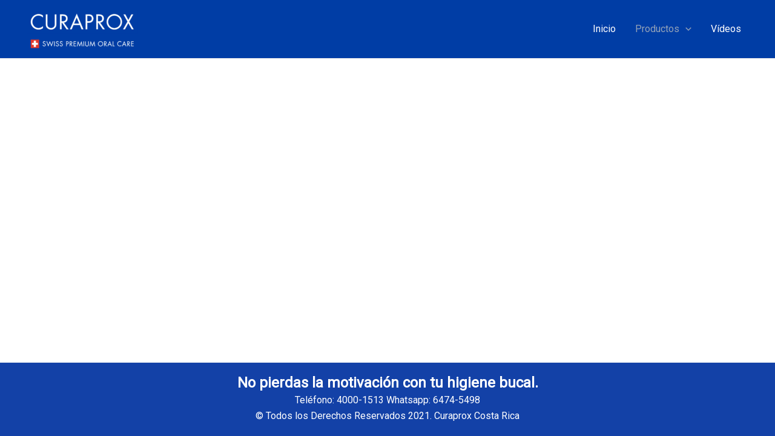

--- FILE ---
content_type: text/css
request_url: https://www.curaproxcr.com/wp-content/plugins/skt-templates/css/templaters.css?ver=6.7.2
body_size: 412653
content:
/* Common CSS */
.page-template-page-builder section{padding:0;}
.elementor-section{padding: 0;}
.elementor-image-box-title{margin: 0;}
.elementor-icon-box-title{margin: 0;}
.page-template-builder-fullwidth-std section{padding:0;}
.elementor-widget-video .elementor-wrapper.elementor-open-lightbox {--video-aspect-ratio: initial !important;}
/* Common CSS End*/

/* MyDog */
.mydog-section-2:before {background-image: url(https://demosktthemes.com/free/mydog/wp-content/themes/my-dog/images/halfcircle_down.png); background-repeat: repeat-x; background-position: center top; content: ""; display: block; height: 25px; position: absolute; top: -4px; width: 100%; z-index: 999;}

.mydog-section-1:after {background-image: url(https://demosktthemes.com/free/mydog/wp-content/themes/my-dog/images/halfcircle_up.png); background-repeat: repeat-x; background-position: center top; content: ""; display: block; height: 25px; position: absolute; bottom: -4px; width: 100%; z-index: 999;}

.mydog-section-2 .services-box-image .elementor-widget-container {display: flex; width: 130px !important; height: 130px; border-radius: 50%; text-align: center; justify-content: center; align-items: center; margin: 0 auto; transition: all 0.2s;}
.mydog-section-2 .services-box-dots{text-align: center;}
.mydog-section-2 .services-box-dots span{height: 7px; width: 7px; display: inline-block; background-color: #9cc914; border-radius: 50%; transition: all 0.2s; background-color: #9cc914;}
.mydog-section-2 .services-box-inner:hover .services-box-image .elementor-widget-container{background-color: #9cc914 !important;}
.mydog-section-2 .services-box-inner:hover .services-box-dots span{background-color: #9cc914 !important;}
/* MyDog */

/* SKT Activism Lite */
.activist-section-1 .elementor-image-box-img img{display: inline-block;}
.activist-section-3 .elementor-image-box-img img{display: inline-block;}
/* SKT Activism Lite */

/* Martial Arts Lite */
.workout-cont-img .elementor-widget-container{transform:skew(-20deg); -ms-transform: skew(-20deg); -webkit-transform: skew(-20deg);}
.workout-cont-img .elementor-image{transform:skew(20deg); -ms-transform: skew(20deg); -webkit-transform: skew(20deg);}
.workout-cont-box .elementor-widget-container{transform:skew(-20deg);  -ms-transform: skew(-20deg); -webkit-transform: skew(-20deg);}
.workout-cont-box .elementor-image-box-content{transform:skew(20deg);  -ms-transform: skew(20deg); -webkit-transform: skew(20deg);}
.workout-cont-box .elementor-image-box-description{text-indent:15px;}
.workout-cont-box .elementor-image-box-title{margin-left:30px; margin-top: 0;}

.martial-arts-btn, .martial-arts-btn .elementor-button-wrapper{display:inline-block;vertical-align:top;margin:0; border-radius:0;-webkit-transform:skew(-20deg);-moz-transform:skew(-20deg);-ms-transform:skew(-20deg);-o-transform:skew(-20deg);}
.martial-arts-btn a, .martial-arts-btn .elementor-button-wrapper a{-moz-transform:skew(20deg);-ms-transform:skew(20deg);-webkit-transform:skew(20deg);}

.service-box{transform:skew(-7deg); -ms-transform: skew(-7deg); -webkit-transform: skew(-7deg);}
.service-box .elementor-image-box-wrapper{transform:skew(7deg); -ms-transform: skew(7deg); -webkit-transform: skew(7deg);}
.service-box .elementor-image-box-title{margin-top: 0;}

.our-services{position:relative; overflow: hidden;}
.our-services::after {content:""; width:300px; height:240px; background: #282828; position:absolute; bottom:0px; right:-30px; transform:skew(-10deg); -ms-transform: skew(-10deg); -webkit-transform: skew(-10deg);}
.our-services::before {content:""; width:300px; height:370px; background: #e2002b; position:absolute; top:0px; left:-30px; transform:skew(-10deg); -ms-transform: skew(-10deg); -webkit-transform: skew(-10deg);}

@media screen and (max-width: 29.938em) {
.workout-cont-box {position:relative !important; left:0px !important; top:0px !important; margin-bottom:140px !important;}
.workout-cont-box .elementor-widget-container, .workout-cont-box .elementor-image-box-content {transform: skew(0deg); -ms-transform: skew(0deg); -webkit-transform:skew(0deg);}
.workout-cont-img .elementor-widget-container{margin:0px -60px 0px 20px !important;}
.workout-cont-img2{top:230px !important; bottom:0 !important; position:relative !important; left:-75px !important;}
.workout-cont-img3{top:490px !important; position:relative !important; left:-40px !important}
}

@media screen and (max-width:47.938em) and (min-width:30.000em) {
.workout-cont-box {position:relative !important; left:0px !important; top:0px !important; margin-bottom:140px !important;}
.workout-cont-img{left:50px !important; top:-10px;}
.workout-cont-img2{top:140px !important; bottom:0 !important; position:relative !important; left:-115px !important;}
.workout-cont-img3{top:290px !important; position:relative !important; left:-30px !important}
}

@media screen and (max-width:63.938em) and (min-width:48.000em) {
.workout-cont-box {position:relative !important; left:0px !important; top:0px !important; margin-bottom:140px !important;}
.workout-cont-box .elementor-widget-container, .workout-cont-box .elementor-image-box-content {transform: skew(0deg); -ms-transform: skew(0deg); -webkit-transform:skew(0deg);}
.workout-cont-img .elementorwidget-container{margin:0px -45px 0px 20px !important;}
.workout-cont-img2{top:200px !important; bottom:0 !important; position:relative !important; left:-85px !important;}
.workout-cont-img3{top:400px !important; position:relative !important; left:-40px !important}
}
/* Martial Arts Lite End */

/* SKT Winery Lite */
.skt-winery-service-box .elementor-image-box-img img{display: inline-block;}
.skt-center-img:after{content: ""; background-color: #ffffff; height: 350px; width: 120%; position: absolute; bottom: -110px; border-radius: 50%; left: -10%; right: 0; margin: 0 auto; z-index: 2;}
.skt-center-img-section::after{content: ""; background-color: #fff; height: 170px; width: 100%; display: block; position: absolute; bottom: 0; z-index: 1;}
.skt-center-img img{position: relative; z-index: 5;}
/* SKT Winery Lite End */

/* SKT Coffee */
.skt-coffee-service-box .elementor-image-box-img img{display: inline-block;}
.coffee-svg,
.about-coffee-svg{display: none;}
.services-box2::before{position: absolute; bottom: -155px; width: 100%; content: ''; background-image: url(https://demosktthemes.com/free/cuppa/wp-content/themes/skt-cuppa/images/service-svg.svg); z-index: 9999; height: 210px; background-repeat: no-repeat; background-size: 100% 100%;}
.about-cafe::before{position: absolute; bottom: -210px; width: 70%; content: ''; background-image: url(https://demosktthemes.com/free/cuppa/wp-content/themes/skt-cuppa/images/logo-svg.svg); z-index: 9999; height: 226px; background-repeat: no-repeat; background-size: 60% 60%; left: 0;}
/* SKT Coffee End */

/* Restaurant Lite */
.restaurant-lite-feature-box .elementor-image-box-img img{display: inline-block;}
.skt-story-box .elementor-column-wrap{position: relative; z-index: 99;}
.skt-story-box .elementor-column-wrap:before{content: ""; border: dashed 2px #535049; position: absolute; left: 5%; top: 5%; height: 90%; width: 90%; z-index: -1;}
.skt-dish-content .elementor-widget-container{position: relative;}
.skt-dish-content .elementor-widget-container:before{content: ""; border-bottom: solid 12px #F8F8F8; border-left: solid 12px transparent; border-right: solid 12px transparent; position: absolute; top: -12px; left: 0; right: 0; width: 0; margin: 0 auto;}
/* Restaurant Lite End */

/* SKT Auto Car */
.auto-car-service-box.service-box{ height:400px !important; transform: none;}
.auto-car-service-box.service-box .elementor-widget-button{ display:none;}
.auto-car-service-box.service-box:hover .elementor-widget-button{ display:block;}
.auto-car-service-box.service-box:hover{ z-index:999;}

.video-play-buton img{width: 182px !important; height: 60px !important;}
.services-box::before {content:''; background:rgba(215, 69, 22, 0.8); width:100%; height:88%; position:absolute; top:0px; left:0px; z-index:9; text-align:center; padding-top:65%; color:#fff; font-size:30px; display:none; }
.services-box:hover:before{ display:block;}
.services-box:hover .elementor-heading-title{ color:#d74516 !important;}

@media screen and (max-width: 29.938em) {
.services-box::before{width:81%; height:81%;left:35px;}
}
@media(max-width: 767px){
.service-box {height: inherit !important;}
}

@media(max-width: 479px){
.service-box {height: inherit !important;}
}
/* SKT Auto Car End */

/* SKT Architect Lite */
.skt-architect-service-box .elementor-image-box-img img{display: inline-block;}
.years-box {bottom: -50px;}
.explore-btn .elementor-button {width: 100% !important; text-align: left; vertical-align:middle;}
.explore-btn span.elementor-button-text {position: relative; top: 18px; left: 45px;}
.explore-btn span.elementor-button-text:before {content: ''; width: 50px; height: 3px; background-color: #333; position: absolute; left: -70px; top: 7px;}
.explore-btn span.elementor-button-icon.elementor-align-icon-right i {font-size: 50px; color: #fff;}

@media(max-width: 1079px){
.years-box {bottom: 0;}
}
/* SKT Architect Lite End */

/* NatureOne */
.people-working-content{margin:0 auto;}
.working-services-box .elementor-button-icon {width:50px; height:50px; background:#6abe52; border-radius:100%; color:#fff !important; line-height:50px; margin-top:-15px; float:right; text-align:center;}
.working-services-box .elementor-button-content-wrapper{ text-align:left;}
.working-services-box .elementor-button-link{ width:100% !important;}

@media screen and (max-width:47.938em) and (min-width:30.000em) {
.working-services-box .elementor-button-link {width:52% !important; margin:0 auto !important; float:none !important; display:table !important;}
}
/* NatureOne End */


/* SKT Build Lite */
.alwaye-work-box{ height:200px;}
.alwaye-work-box:after{width:0; height:0; border-top:30px solid #debc01; border-right:30px solid transparent; content:""; position:absolute; right:0px; bottom:-30px;}
.about-build-title:before{width:120px; height:51px; content:""; position:absolute; left:-120px; top:50px; background:#ffd800; z-index:99}
/* SKT Build Lite End */

/* Fitness Lite */
.skt-fitness-service-box{transform: none !important;}
.skt-fitness-service-box .elementor-image-box-img img{ margin-top:10px; }
.skt-fitness-service-box2 .elementor-image-box-img img{ margin-top:15px; }
.skt-fitness-service-box3 .elementor-image-box-img img{ margin-top:15px; }

.we-do-box .elementor-image-box-img {width:150px !important; height:120px !important; background:#e73a34; border-radius:100px; text-align:center; line-height:120px; border:solid 15px #19232f;}
.we-do-box .elementor-image-box-img img{display: inline-block;}

@media screen and (max-width: 29.938em) {
.we-do-box .elementor-image-box-img{ height: 150px !important; line-height: 150px;}
}

@media screen and (max-width:63.938em) and (min-width:48.000em) {
.skt-fitness-service-box2 .elementor-image-box-img img {margin-top:20px;}
.skt-fitness-service-box3 .elementor-image-box-img img {margin-top:16px;}
.we-do-box .elementor-image-box-img{height: 105px !important; line-height: 105px;}
}
/* Fitness Lite End */

/* Flat Lite End */
#section-btn {background-image: linear-gradient(-90deg, #ad69fd, #075ccb);}
#section-btn:hover {background-image: linear-gradient(-40deg, #075ccb, #ad69fd);}
.exp-box-icon .elementor-icon-box-icon .elementor-icon{background-image:linear-gradient(-130deg, #ad69fd, #075ccb);}
.experience-outer-box::before {width:1px; height:70%; content:""; background:#fff; left:-1px; top:80px; position:relative; border:solid 1px #000; border-style:dashed; border-height:2px;}
.exp-box-icon-before .elementor-icon-box-icon::before {width:2px; height:20px; background:#fff; content:""; position:absolute; left:47px; top:-20px;}
/* Flat Lite End */

/* Juice and Shakes Lite */
.juice-shake-feature-box .elementor-image-box-img img{display: inline-block;}
/* Juice and Shakes Lite End */

/* SKT Design Agency */
.video-btn i {font-size:20px !important; color:#ffffff !important; background-color:#fea700 !important; padding: 20px;}
.video-btn .elementor-button-text {position: relative; margin-top: 23px;}
.video-btn .elementor-button {position: relative; width: 200px;  z-index: 9;}
/* SKT Design Agency End */

/* SKT Construction Lite */
.construction-lite-process-box .elementor-image-box-title{margin: 16px 0;}
.construction-lite-service-box .elementor-image-box-title{margin: 16px 0;}
/* SKT Construction Lite End*/

/* IT Consultant Lite */
.offer-img-box .elementor-widget-container{width: 90px; height: 90px; border-radius: 100px; margin: 0 auto;}
.itconsultant-service-box .elementor-image-box-img img{display: inline-block;}
/* IT Consultant Lite End */

/* Online Coach */
.online-coach-feature-box .elementor-image-box-img img{display: inline-block;}

.coaching-row {width:100% !important; max-width:350px !important;}
.coaching-row.coaching-right {margin-left:60px;}

@media(max-width: 767px){
.coaching-row {margin:0 auto;}
.coaching-row.coaching-right {margin:0 auto;}
}
@media(min-width: 768px) and (max-width: 1023px){
.coaching-row {margin:0 auto;}
.coaching-row.coaching-right {margin:0 auto;}
}
/* Online Coach End */

/* SKT Pathway */
.client-carousel span.swiper-pagination-bullet.swiper-pagination-bullet-active{width: 40px !important; border-radius: 5px !important;}
.client-carousel .swiper-pagination-bullet{opacity:1 !important;}
.client-carousel .swiper-slide .swiper-slide-image{border-radius: 30px;}
/* SKT Pathway End */

/* SKT Black */
.web-design-box {z-index:9;}
.web-design-box:before{width:0; height:0; border-bottom:40px solid #684901; border-left:40px solid transparent; position:absolute; content:""; top:-40px; left:-25px;}
.web-design-box:after{width:0; height:0; border-top:50px solid #684901; border-right:50px solid transparent; position:absolute; content:""; bottom:-50px; right:0px;}

.development-box:after{ width:109%; height:50px; background:#161616; content:""; position:absolute; bottom:-50px; right:15px;}

.who-we-are-box{transform: rotate(-90deg);}
.who-we-are-box::after {content:""; width:1px; height:290px; position:absolute; background: #252525; transform:rotate(-90deg); left:-146px; top:-125px;}

.contact-info-box::before {content:""; width:60px; height:1px; background:#252525; position:absolute; left:-58px; top:50px;}

@media screen and (max-width: 29.938em) {
.web-design-box::before, .web-design-box::after{display:none;}
}
@media screen and (max-width:47.938em) and (min-width:30.000em) {
.web-design-box::before, .web-design-box::after{display:none;}
}

@media screen and (max-width:63.938em) and (min-width:48.000em) {
.who-we-are-box::after, .contact-info-box::before{display:none;}
}
/* SKT Black End */

/* SKT White */
#about-left .about-4col .elementor-container{ width:780px !important;}
#about-left .about-4col {position: relative; left: 10%; z-index: 999999999;}

.creative-icon-box i {left: -6px; font-weight: 300;}

@media(max-width: 767px){
#about-left .about-4col {left: 0;}
#about-left .about-4col .elementor-container{ width:100% !important;}
.creative-icon-box i {left: 0;}
}

@media(min-width: 768px) and (max-width: 1023px){
#about-left .about-4col {left: 0;}
#about-left .about-4col .elementor-container{ width:100% !important;}
.creative-icon-box i {left: 0;}
}
/* SKT White End */

/* SKT Industrial Lite */
.industrial-skills .elementor-progress-wrapper{width: 58%; position: static; margin-left: 32%;}
.industrial-skills span.elementor-progress-text{position: absolute; left: 0; padding: 0; overflow: inherit!important;}
.industrial-skills span.elementor-progress-percentage{position: absolute; right: 0; padding: 0;}

.industrial-feature-box .elementor-image-box-img img{display: inline-block;}

@media only screen and (min-width: 768px) and (max-width: 1023px) {
.industrial-skills .elementor-progress-text, .industrial-skills .elementor-progress-percentage{font-size: 17px!important;}
.industrial-skills .elementor-progress-wrapper{width:100%!important; margin-left:0!important;}
.industrial-skills .elementor-progress-text, .industrial-skills .elementor-progress-percentage{top:-10px; font-size: 15px!important;}
.sec1-highlight figure.elementor-image-box-img {margin-left: -40px !important;}
}

@media only screen and (min-width: 1024px){
.sec1-highlight figure.elementor-image-box-img {margin-left: -45px!important;}	
}
@media only screen and (max-width: 767px){
.industrial-skills .elementor-progress-wrapper{width:100%!important; margin-left:0!important;}
.industrial-skills .elementor-progress-text,
.industrial-skills .elementor-progress-percentage{top:-10px; font-size: 15px!important;}
.sec1-highlight figure.elementor-image-box-img{margin-left:0!important;}
}
/* SKT Industrial Lite End */

/* SKT Toothy */
.sec1-right::after{position:absolute; width:115%; height:90%; left:-26px; bottom:0; content:" "; background-color:rgba(255,255,255,0.8); z-index:-1;}
/* SKT Toothy End */

/* Butcher Lite */
.skt-butcher-feature-box .elementor-image-box-img img{display: inline-block;}
/* Butcher Lite End */

/* CutsnStyle Lite */
.cutsnstyle-service-box .elementor-image-box-img img{display: inline-block;}
/* CutsnStyle Lite End */

/* Modelling Lite */
.modeling-service-box .elementor-image-box-img img{display: inline-block;}
/* Modelling Lite End */

/* Yogi Lite */
.yogi-service-box .elementor-image-box-img img{display: inline-block;}
/* Yogi Lite End */

/* Interior Lite Start*/
#client-read-more :before {content: ""; width: 80px; height: 56px; position: absolute; left: -80px; bottom: 0px; background: #E4A62B;}
#client-read-more:hover ::before {background: #fff;}
.services .elementor-widget-container {width: 230px !important;	height: 220px !important; padding-top: 40px; text-align: center;}
.services  .elementor-image-box-title {margin:0;}
.services:nth-child(1) {float: left; top: 120px;}
.services:nth-child(2) {float: right; margin-top: 0px; position: relative; z-index: 999999; right: -30px;}
.services:nth-child(3) {float: right; right: -260px; top: 30px;}
.services-box::before {content: "";	width: 200px; position: absolute; height: 350px; border: solid 1px #8d7b65;	border-right: 0px !important; top: 60px;	left: 185px;}
@media screen and (max-width: 29.938em) {
	#client-read-more ::before{ display:none;}
    .services{ margin:0 auto;}
	.services:nth-child(1) {top:30px;}
	.services:nth-child(2) { top:30px; right:0px; margin-top:30px;}
	.services:nth-child(3) {right:0px; top:30px; margin-top:30px;}
	.services-box::before{ display:none;}
}
@media screen and (max-width:47.938em) and (min-width:30.000em) {
	#client-read-more ::before{ display:none;}
	.services{ position:static !important; }
	.services{ margin:0 auto;}
	.services:nth-child(1) {top:30px; margin-top:30px;}
	.services:nth-child(2) { top:30px; right:0px; margin-top:30px;}
	.services:nth-child(3) {right:0px; top:30px; margin-top:30px;}
	.services-box::before{ display:none;}
}
@media screen and (max-width:63.938em) and (min-width:48.000em) {
	#client-read-more ::before{ display:none;}
	.services{ position:static !important; }
	.services{ margin:0 auto;}
	.services:nth-child(1) {top:30px;}
	.services:nth-child(2) { top:30px; right:0px; margin-top:30px;}
	.services:nth-child(3) {right:0px; top:30px; margin-top:30px;}
	.services-box::before{ display:none;}
}
/* Interior Lite End*/

/* SKT Simple Start*/
.skt-simple-section1 .elementor-image-box-img img{display:inline-block;}
.skt-simple-section1 .elementor-image-box-title {margin:0;}
.section1-title .elementor-image-box-title{margin: 0;}
.section1-title{margin:0 auto;}
.section1-title .elementor-heading-title span{ color:#1b85ea;}
.section-button .elementor-button{background-image: linear-gradient(#17daf6, #1b80e9);}
.team-people-section:after{ width:90%; height:300px; content:""; position:absolute; top:85%; transform:translateY(-85%); background-image:linear-gradient(-90deg, #18cef4, #1b7ae8); z-index:0; left:5%;}
.provide-box .elementor-element-populated{box-shadow: 0px 0px 10px #ededed;}
.business-solution .elementor-button:after{content:''; background: #282828; width:100px; height:58px; position:absolute; left:-100px; top:-4px}
.projects-done:after{width:0; height:0; border-top:24px solid #0658b3; border-right:25px solid transparent; content:""; position:absolute; right:-25px; top:114px;}
.video-section-service{ width:55%; margin-left:10%; height: inherit; background: #ccc; margin-top:-550px; margin-bottom:80px;}
/* SKT Simple End*/

/* SKT Condimentum Start*/
.condimentum-services .elementor-image-box-img img{display:inline-block;}
.condimentum-services .elementor-image-box-title {margin:0;}
@media screen and (max-width:47.938em) and (min-width:30.000em) {
	.skt-service-box .elementor-image-box-img img{display:inline-block;}
}
/* SKT Condimentum End*/

/* SKT Charity Start*/
.charity-categories .elementor-image-box-img img, .donate-seators .elementor-image-box-img img{display:inline-block;}
.charity-categories .elementor-image-box-title, .donate-seators .elementor-image-box-title {margin:0;}
.charity-about .elementor-text-editor p {line-height: 1.6em; margin: 0 0 30px 0;}
/* SKT Charity End*/

/* Ele Makeup Lite Start*/
.skt-section1-column{width: 32% !important;}
.section1-block-title1 .elementor-heading-title{position: relative; white-space: nowrap; z-index: 99;}
.section1-block-title2 .elementor-heading-title{left: -90px; position: relative; white-space: nowrap; z-index: 99;}
@media screen and (max-width: 29.938em) {
	.section1-block-title2 .elementor-heading-title {left: 0;}
	.skt-section1-column {width: 100% !important;}
}
@media screen and (max-width:47.938em) and (min-width:30.000em) {
	.section1-block-title2 .elementor-heading-title {left: 0;}
	.skt-section1-column {width: 100% !important;}
}
/* Ele Makeup Lite End*/

/* Ele Attorney Lite Start*/
.attorney-services .elementor-image-box-img img, .attorney-practice .elementor-image-box-img img, .attorney-choose-us .elementor-image-box-img img{display:inline-block;}
.attorney-services .elementor-image-box-title, .attorney-practice .elementor-image-box-title, .attorney-choose-us .elementor-image-box-title{margin:0;}
/* Ele Attorney Lite End*/

/* Poultry Farm Lite Start*/
#eggs-nest-section {position:static !important;}
#eggs-nest-section .nest-col {width:440px !important; position: absolute; z-index: 2; bottom: 40px;}
#eggs-nest-section .nest-col:after {content: ''; width: 280px; height: 290px; border: solid 8px #ffc487; position: absolute; top: -50px;  z-index: -1;}
#eggs-nest-section .egg-title {position: relative; top: 100px; left: 80px;}
.img-text-box h3 span {font-weight:200; display:block;}
.img-text-box .elementor-image-box-title {margin:0;}
.video-title h3 span {font-weight:200; display:block; font-size:30px;}
.video-box iframe {border-radius:10px;}
.video-box .elementor-custom-embed-image-overlay {border-radius:10px;}
.big-title h2{opacity:0.1;}
@media screen and (max-width:47.938em) and (min-width:20.000em) {
	#eggs-nest-section {position:relative !important;}
	#eggs-nest-section .nest-col {width:100% !important; position: static; z-index: 2; bottom: 40px;}
	#eggs-nest-section .nest-col:after {display:none;}
	#eggs-nest-section .egg-title {top: 0; left: 0; margin-bottom: 25px;}
	#eggs-nest-section .egg-title h3 {color:#2a2a2a;}
	.img-text-box .elementor-image-box-img img{display:inline-block;}
}
@media screen and (max-width:63.938em) and (min-width:48.000em) {
	#eggs-nest-section .egg-title {position: absolute !important; bottom: 90px !important; left: 100px !important; z-index: 999999;}
	#eggs-nest-section .nest-col {width: 350px !important; bottom: 20px !important;}
	#eggs-nest-section .nest-col::after {display:none !important;}
	.img-text-box .elementor-image-box-img img{display:inline-block;}
}
/* Poultry Farm Lite End*/

/* Ele Wedding Lite Start*/
.verticle-bar {width: 1px; height: 60px; background-color: #000; margin: 0 auto;}
.wedding-title-box .elementor-image-box-img img {display:inline-block;}
.wedding-title-box .elementor-image-box-title {margin:0;}
/* Ele Wedding Lite End*/

/*Ele Fitness Lite Start*/
.bodybox{-webkit-transform: skewY(-10deg);-moz-transform: skewY(-10deg);-ms-transform: skewY(-10deg);-o-transform: skewY(-10deg);transform: skewY(-10deg);overflow:hidden;z-index:99999;position:relative;}
.bodybox .elementor-image{-webkit-transform: skewY(10deg);-moz-transform: skewY(10deg);-ms-transform: skewY(10deg);-o-transform: skewY(10deg);transform: skewY(10deg);}
.bodybox .elementor-widget-container{overflow:hidden; height:440px;}
.bodybox .elementor-image img{margin-top:-24px !important;}
@media screen and (max-width: 29.938em) {
	.bodybox .elementor-image img{width:100%;}
}
/*Ele Fitness Lite End*/

/*Ele Fitness Lite Start*/
.nature-service-box .elementor-widget-image-box{margin:0 !important;}
.nature-service-box .elementor-image-box-img img {display:inline-block;}
.nature-service-box .elementor-image-box-title {margin:0;}
.nature-offer-box .elementor-image-box-title {margin:0;}
@media screen and (max-width:47.938em) and (min-width:20.000em) {
	.nature-offer-box .elementor-heading-title{text-align:center !important;}
	.nature-offer-box .elementor-divider-separator{display:block !important; margin: 0 auto !important;}
	.offer-column .elementor-image-box-wrapper {text-align: center !important;}
}
/*Ele Fitness Lite End*/

/*Ele eBook Lite Start*/
.skt-booking-btn{position: relative; top: 50px; z-index: 99;}
.skt-new-tag .elementor-widget-container{line-height: normal;}
.skt-new-tag .elementor-widget-container::after{content: ""; border-left: solid 8px #ff7101; border-top: solid 0 transparent; border-bottom: solid 11px transparent; height: 0; width: 0; position: absolute; right: -8px; top: 0px;}
.skt-new-tag .elementor-widget-container::before{content: ""; border-left: solid 8px #ff7101; border-top: solid 11px transparent; border-bottom: solid 0 transparent; height: 0; width: 0; position: absolute; right: -8px; top: 11px;}
.skt-new-tag .elementor-heading-title{line-height: normal;}
/*Ele eBook Lite End*/

/*Ele Product Launch lite Start*/
#service-box-section .elementor-widget:not(:last-child) {margin-bottom: 0;}
#revolution-section .elementor-text-editor p {margin-bottom: 0;}
#app-button .elementor-button {text-align:left;}
#app-button .elementor-button i {font-size:36px;}
#app-button .elementor-button strong {font-size:24px; font-weight:600;}
#app-button .elementor-button .fab {font-family: "Font Awesome 5 Brands" !important;}
.product-launch-features .elementor-widget-image-box{margin:0 !important;}
.product-launch-features .elementor-image-box-img img {display:inline-block;}
.product-launch-features .elementor-image-box-title {margin:0;}
.product-launch-mobile-app .elementor-image-box-title {margin:0;}
@media screen and (max-width:47.938em) and (min-width:20.000em) {
	.product-launch-features .elementor-heading-title{text-align:center !important;}
	.product-launch-features .elementor-divider-separator{display:block !important; margin: 0 auto !important;}
	.product-launch-mobile-app .elementor-image-box-wrapper {text-align: center !important;}
	#app-button .elementor-button-wrapper {text-align: center;}
}
/*Ele Product Launch Lite End*/

/*Ele Spa lite Start*/
#first-box {position:relative; z-index: 12;}
#first-box:after {content: ''; position: absolute; height: 50px; width: 50px; bottom: -25px; right: -25px; background-color: #fff; border-radius: 100%; z-index: 9;}
#video-pattern {position:relative;}
#video-pattern:before {content: ''; position: absolute; height: 100%; width: 50px; bottom: -61px; left: -45px; background-color: #ef8481; z-index: 0;}
#video-pattern:after {content: ''; position: absolute; height: 100%; width: 50px; bottom: -61px; right: -45px; background-color: #ef8481; z-index: -1;}
.spa-service-column .elementor-image-box-img img {display:inline-block;}
.spa-service-column .elementor-image-box-title {margin:0;}
@media screen and (max-width:47.938em) and (min-width:20.000em) {
	#video-pattern:before {display:none;}
	#video-pattern:after {display:none;}
	#welcome-section h2, #welcome-section h3, #welcome-section p {text-align:center;}
	#product-section .elementor-widget-wrap {text-align: center;}
}
@media screen and (max-width:63.938em) and (min-width:48.000em) {
	#video-pattern:before {display:none;}
	#video-pattern:after {display:none;}
}
/*Ele Spa Lite End*/

/*High Tech Lite Start*/
.hightech-services .elementor-image-box-img img, .hightech-repair .elementor-image-box-img img{display:inline-block;}
.hightech-services .elementor-image-box-title, .hightech-repair .elementor-image-box-title{margin:0;}
/*High Tech Lite End*/

/*Junk Removal Lite Start*/
#about-col, #about-outer {position:relative;}
#about-col:before {content: ''; position: absolute; top: -100px; left: 0; width: 0; height: 0; border-bottom: 100px solid #33cf9f; border-right: 100px solid transparent;}
#about-col:after {content: ''; position: absolute; bottom: 0; left: 0; width: 0; height: 0; border-bottom: 100px solid #fff; border-right: 100px solid transparent;}
#about-outer:after {content: ''; position: absolute; bottom: 0; right: 0; width: 0; height: 0; border-top: 36px solid #1c3346;  border-left: 36px solid transparent;}
#about-section .elementor-image-box-img img, .junkremoval-services .elementor-image-box-img img{display:inline-block;}
#about-section .elementor-image-box-title, .junkremoval-services .elementor-image-box-title {margin:0;}
@media screen and (max-width:63.938em) and (min-width:20.000em) {
	#about-col::before, #about-col::after, #about-outer::after, #video-col-outer::before, #price-col::after {display:none;}
}
/*Junk Removal Lite End*/
/*Ele Pet Lite Start*/
.petcare-img::after{content: ""; height: 50px; width: 2px; background-color: #01a765; position: absolute; top: -50px;}
.petcare-img2::after{content: ""; height: 50px; width: 2px; background-color: #01a765; position: absolute; bottom: -50px;}
.petscare-services .elementor-image-box-img img{display:inline-block;}
.petscare-services .elementor-image-box-title {margin:0;}

/*Ele Pet Lite End*/

/*Ele Agency Lite Start*/
.head-bottom-shape {position:relative;}
.head-bottom-shape:after {content: ''; position: absolute; bottom: -80px; left: 14px; width: 99%; max-width: 1140px; height: 230px; background-color: #f6f6f6; border-top-left-radius: 80px; border-top-right-radius: 100px; transform: skewY(-7deg); z-index: 999;}
.agency-services .elementor-image-box-img img{display:inline-block !important;}
.agency-services .elementor-image-box-title {margin:0 !important;}
.agency-features .elementor-image-box-img img {display:inline-block;}
.agency-features .elementor-image-box-title {margin:0;}

/*Ele Agency Lite End*/

/*Ele Yoga Lite Start*/
.skt-yoga-section1 .elementor-image-box-img img{display:inline-block;}
.skt-yoga-section1 .elementor-image-box-title {margin:0;}
.skt-yoga-section2 .elementor-image-box-img img{display:inline-block;}
.skt-yoga-section2 .elementor-image-box-title {margin:0;}
/*Ele Yoga Lite End*/

/*Local Business Lite Start*/
.local-business-services .elementor-image-box-img img{display:inline-block;}
.local-business-services .elementor-image-box-title {margin:0;}
/*Local Business Lite End*/

/*Ele Fashion Lite*/
.fashion-services .elementor-image-box-img img{display:inline-block;}
.fashion-services .elementor-image-box-title {margin:0;}
/*Ele Fashion Lite End*/

/*Icecream Lite Start*/
.icecream-services .elementor-image-box-img img{display:inline-block;}
.icecream-services .elementor-image-box-title {margin:0;}
.icecream-flavours .elementor-image-box-img img{display:inline-block;}
.icecream-flavours .elementor-image-box-title {margin:0;}
/*Icecream Lite End*/

/*Catering Lite Start*/
.skt-dish-box .elementor-image-box-img{position: relative;}
.skt-dish-box .elementor-image-box-img:after{content: ""; border-right: solid 12px transparent; border-left: solid 12px transparent; border-bottom: solid 10px #fff; position: absolute; bottom: 0; left: 50%; margin: 0 auto; transform: translateX(-50%); z-index: 99;}
.skt-dish-box .elementor-image-box-img img{border-radius: 8px; display: block; width: 100%;}
.skt-dish-box .elementor-image-box-wrapper:hover .elementor-image-box-title{color: #ff6e26 !important;}
.catering-section1 .elementor-image-box-img img{display:inline-block;}
.catering-section1 .elementor-image-box-title {margin:0;}
.catering-section2 .skt-service-box .elementor-image-box-img img{border-radius: 50%; display:inline-block;}
.catering-section2 .skt-service-box .elementor-image-box-wrapper:hover .elementor-image-box-img img{border: solid 8px #ff6e26; border-radius: 50%;}
.catering-section2 .elementor-image-box-title {margin:0;}
/*Catering Lite End*/

/*SKT Plumbing Lite Start*/
.certificate-box {position:relative;}
.certificate-box:before{content: ''; position: absolute; right: 40px; top: -50px; border-bottom: 50px solid #e5e5e5; border-right: 50px solid transparent;}
.certificate-box:after{content: ''; position: absolute; width: 290px; height: 40px; transform: skew(76deg); background: linear-gradient(to top, #eeeeef 0%, #e5e5e5 100%); bottom: -20px; left: 120px;}
.price-box {position:relative;}
.price-box:after{content: ''; position: absolute; width: 290px; height: 40px; transform: skew(76deg); background: linear-gradient(to top, #eeeeef 0%, #e5e5e5 100%); bottom: -20px; left: 120px;}
.open-box {position:relative;}
.open-box:before {content: ''; position: absolute; left: 40px; bottom: -30px; border-top: 50px solid #e5e5e5; border-left: 50px solid transparent;}
#offered-column{position:relative;}
#offered-column:before{content: ''; position: absolute; left: -50px; bottom: -50px; border-top: 50px solid #0084ff; border-left: 50px solid transparent;}
#offered-column:after{content: ''; position: absolute; right: -50px; bottom: -50px; border-top: 50px solid #0084ff; border-right: 50px solid transparent;}
.plumbing-section1 .elementor-image-box-img img{display:inline-block;}
.plumbing-section1 .elementor-image-box-title {margin:0;}
.plumbing-section2 .elementor-image-box-img img{display:inline-block;}
.plumbing-section2 .elementor-image-box-title {margin:0;}
@media (max-width: 1199px){
    #offered-column::before, #offered-column::after {display:none;}
    .certificate-box:before{display:none;}
	.certificate-box:after{display:none;}
	.price-box:after{display:none;}
	.open-box:before {display:none;}
}
/*SKT Plumbing Lite End*/

/*SKT Recycle Lite Start*/
.recycling-cont-box:before{width:0; height:0; border-top:125px solid #83a31a; border-right:100px solid transparent; content:""; position:absolute; bottom:-125px; right:0px;}
.recycle-section1 .elementor-image-box-img img{display:inline-block;}
.recycle-section1 .elementor-image-box-title {margin:0;}
.recycle-section2 .elementor-image-box-img img{display:inline-block;}
.recycle-section2 .elementor-image-box-title {margin:0;}
.welcome-section .elementor-image-box-description {line-height:0.5;}
@media screen and (max-width: 29.938em) {
    .recycling-cont-box:before{ display:none;}
}
/*SKT Recycle Lite End*/

/*SKT Pottery Lite Start*/
.pottery-section1 .elementor-image-box-img img{display:inline-block;}
.pottery-section1 .elementor-image-box-title {margin:0;}
.pottery-section1 .elementor-widget-image-box .elementor-widget-container {padding-left:10px !important; padding-right:10px !important;}
/*SKT Pottery Lite End*/

/*SKT Actor Lite Start*/
.actor-section2 .elementor-image-box-img img{display:inline-block;}
.actor-section2 .elementor-image-box-title {margin:0;}

/*SKT Actor Lite End*/

/* SKT GB HOTEL */
.skt-gbhotel-abt-rgt{margin-left: 0 !important; padding-right: 30px; flex-basis: calc(50% - 16px); flex-grow: 0;}
.skt-gbhotel-abt-left p{text-align:justify;}
.skt-gbhotel-abt-left{position:absolute; right:0;}
.skt-gbhotel-service-box {background-color:#fff; border-radius:10px; padding:15px;}
.skt-gbhotel-service-box:hover{background-color:#11c28b;}
.skt-gbhotel-service-box:hover .uagb-heading-text{color:#fff}
.skt-gbhotel-our-serv{padding-left:50px;}
.skt-gbhotel-our-serv p, .skt-gbhotel-abt-left p{text-align:justify;}
.skt-gbhotel-serv-btn a:hover{background:#11c28b !important;}
.skt-gbhotel-abt-btn a:hover{background: #2f2f2f !important;}
.skt-gbhotel-pkg-btn a:hover{background-color: #fff !important; color: #11c28b !important; text-decoration:none;}
.skt-gbhotel-pkg-btn{border:1px solid #FFF;}

.skt-gbhotel-pkg-btn a{display:block; text-decoration:none;}

@media screen and (max-width: 29.938em) {
.skt-gbhotel-service-box {margin-bottom:20px;}
.skt-gbhotel-our-serv{padding-left:0;}
.skt-gbhotel-abt-left{position: relative; padding-right: 10px;}
.skt-gbhotel-abt-rgt h1{font-size:30px !important; line-height:35px;}
}

@media (min-width: 600px) and (max-width: 781px){
.wp-block-column{flex-basis: calc(50% - 16px)!important;}
.skt-gbhotel-service-box{margin-bottom: 10px !important;}
}

@media (max-width: 781px){
.skt-gbhotel-our-serv{padding-left:0;}
.wp-block-spacer.skt-gb-space{height:10px !important;}
}
/* SKT GB HOTEL */

/* SKT GB CHARITY */
.gbcharity-mission-cols { padding:30px;}
.gbcharity-mission-cols:hover { background-color: #fff; border-radius: 10px; box-shadow: 2px 2px 10px #ddd;}
.gbcharity-join-campaign-btn a {position: relative; top: 25px; padding: 12px 40px !important;}
.gbcharity-change-life-btn a{padding: 15px 40px !important;}
.gbcharity-change-life-right{z-index:9;}
.gbcharity-help-block1{padding-right:20px;}
.gbcharity-help-block2 p{margin: 0 0 5px !important;}
.gbcharity-help-block3 img {position: absolute; right: -5px; z-index: 9; top: 11px;}
@media only screen and (max-width: 639px) {
.gbcharity-help-block1{padding-right: 0!important;}
.gbcharity-help-block1 .wp-block-uagb-advanced-heading{margin-bottom: 20px;}
.gbcharity-help-block3{text-align:center;}
.gbcharity-help-block3 img { position: relative!important;}
}
/* SKT GB CHARITY */


/* SKT GB FITNESS */
.gbfitness-section1-col .uagb-ifb-imgicon-wrap .uagb-ifb-image-content{z-index: 1;}
.gbfitness-section1-col .uagb-ifb-imgicon-wrap .uagb-ifb-image-content:before{position: absolute; width: 300px; height: 292px; content: " "; background-color: #c6d215; top: -23px; left: 34px; z-index: -1;}
.gbfitness-section2-infobox{padding: 20px 30px; background-color: #ffffff; margin: 20px 0; border-radius: 100px;}
.gbfitness-section2-infobox:hover{background-color: #ff7101;}
.gbfitness-section2-infobox:hover p, .gbfitness-section2-infobox:hover h4{color: #fff;}
.gbfitness-section3-infobox{padding: 40px 20px; background-color: #fff; border-radius: 5px;}
.gbfitness-section3-right{margin-left: 0!important;}
.gbfitness-section3-right img{position: absolute; right: -150px;}
.gbfitness-section3-btn{text-align: right; padding-top: 20%;}
.gbfitness-section3-btn a{border: 2px solid #fff !important; font-weight: 600;}
@media only screen and (max-width: 599px) {
.gbfitness-section1-col .uagb-ifb-imgicon-wrap .uagb-ifb-image-content::before{display: none;}
.gbfitness-section3-infobox.first {margin-bottom: 30px;}
.gbfitness-section3-right img{position: relative; right: 0;}
.gbfitness-section3-btn{text-align: left; padding-top: 0;}
}

@media only screen and (min-width: 600px) and (max-width: 1024px) {
.gbfitness-section1-col .uagb-ifb-imgicon-wrap .uagb-ifb-image-content::before{display: none;}
.gbfitness-section3-infobox.first {margin-bottom: 30px;}
.gbfitness-section3-section3-right img{position: relative; right: 0;}
.gbfitness-section3-btn{text-align: left; padding-top: 0;}
}
/* SKT GB FITNESS */

/* SKT GB CONSTRUCION */
.gbconstruction-section1-infobox{position: relative; padding: 0 20px 0 20px; border: 1px solid #eee; border-radius: 15px;}
.gbconstruction-section1-infobox:after{position: absolute; height: 100%; width: 50px; top: 0; left: -12px; content: " "; background-color: #fff; z-index: 0;}
.gbconstruction-section1-infobox .uagb-ifb-image-content{margin-top: -30px !important; background-color: #fff;}
.gbconstruction-section1-infobox a.uagb-infobox-cta-link{position: absolute; bottom: -14px; background-color: #fff; padding: 5px 0;}
.gbconstruction-section4-left{position:relative;}
.gbconstruction-section4-left1 figure{position: absolute; top: 30%; transform: translateY(-30%);}
.gbconstruction-section4-highlight{position: absolute; width: 450px; top: 56%; transform: translateY(-56%);}

.gbconstruction-section5 .wp-block-column{margin-bottom: 30px;}
.gbconstruction-section5 .uagb-infobox__outer-wrap{padding: 40px 30px; background-color: #fff; border-radius: 5px;}
.gbconstruction-section5 .uagb-infobox__outer-wrap:hover{box-shadow: 0 0 20px #ddd; border-left: 4px solid #ffe119;}
@media only screen and (max-width: 781px) {
.gbconstruction-section1-left, .gbconstruction-section1-right{width: 100%;}
.gbconstruction-section4-left1 figure{position: relative!important; top: 0!important; transform: translateY(0)!important;}
}
/* SKT GB CONSTRUCION */

/* GB POSTERITY */
.gb-pos-section2 figure{margin:0;}
.gb-pos-section2-para{padding:25px 0 10px 0;}
.gb-pos-section2 .uagb-buttons-repeater, .gb-pos-section3 .uagb-buttons-repeater, .gb-pos-section4 .uagb-buttons-repeater{text-decoration:none;}
.gb-pos-section3 h4{padding:15px 0 0 0;}
.gb-pos-bx-shad{box-shadow: 5px 5px 20px 0px rgba(0, 0, 0, 0.2); -moz-box-shadow: 5px 5px 20px 0px rgba(0, 0, 0, 0.2); -webkit-box-shadow: 5px 5px 20px 0px rgba(0, 0, 0, 0.2); border-radius:7px; -moz-border-radius:7px; -webkit-border-radius:7px;}
.gb-pos-infbox{ border-right:1px solid #F0F0F0;}
.gb-pos-section5 .pos-tstm-thumb{ height:auto; overflow:visible !important;}
.pos-green-strip img{margin:15px 0 0 0; position:relative; left:52px;}
.pos-tstm-cols-sec{overflow:visible !important; background-position: 550px 320px !important;}
.pos-tstm-thumb .uagb-ifb-title-wrap{padding:19px 0 0 5px;}
.pos-tstm-desc{text-align:left; max-width:46%; margin: 20px 0;}
.pos-process-title h2{font-size:282px !important; position:relative; top:-200px; z-index:-1; margin-bottom:-230px !important;}
.pos-faq .uagb-faq-item-active .uagb-faq-questions, .pos-faq .uagb-faq-item-active .uagb-icon-active, .pos-faq .uagb-faq-item-active .uagb-question{color:#0083DD !important;}

.pos-faq .uagb-faq-questions-button{ padding:18px 18px 18px 25px !important;}
.pos-faq .uagb-column__inner-wrap{padding:0px !important;}
.pos-faq .uagb-faq-item-active .uagb-faq-content{ padding:20px !important;}
.pos-faq .uagb-faq-item-active .uagb-faq-content, .pos-faq .uagb-faq-item-active .uagb-faq-content p{background-color:#0083DD; color:#FFF !important;}
.pos-faq .uagb-faq-item{border:none !important;}
.pos-faq .uagb-faq-child__outer-wrap{margin-bottom:0px !important;}
.pos-faq .uagb-faq-item{background-color:#f2f2f2 !important;}
.pos-meetbox .uagb-column__inner-wrap{padding:0px !important;}
/* GB POSTERITY */

/* GB POSTERITY DARK */
.gb-pos-infbox-dark{border-right:1px solid #37393E;}
.pos-green-strip-dark img{margin:15px 0 0 0; position:relative; left:42px;}
.pos-tstm-cols-sec-dark{overflow:visible !important; background-position: 550px 263px !important;}
.pos-faq-dark .uagb-faq-item-active .uagb-faq-questions, .pos-faq-dark .uagb-faq-item-active .uagb-icon-active, .pos-faq-dark .uagb-faq-item-active .uagb-question{color:#F2B944 !important;}
.pos-faq-dark .uagb-faq-questions-button{ padding:18px 18px 18px 25px !important;}
.pos-faq-dark .uagb-column__inner-wrap{padding:0px !important;}
.pos-faq-dark .uagb-faq-item-active .uagb-faq-content{ padding:20px !important;}
.pos-faq-dark .uagb-faq-item-active .uagb-faq-content, .pos-faq-dark .uagb-faq-item-active .uagb-faq-content p{background-color:#22242A; color:#FFF !important;}
.pos-faq-dark .uagb-faq-item{border:none !important;}
.pos-faq-dark .uagb-faq-child__outer-wrap{margin-bottom:0px !important;}
.pos-faq-dark .uagb-faq-item{background-color:#22242A !important;}
/* GB POSTERITY DARK */

/* MARKETING AGENCY */
.cta-wrap:after{position: absolute; content: ''; background: url(https://demosktthemes.com/free/marketing-agency/wp-content/uploads/2020/12/sec1-arrowicon.png) no-repeat; width: 159px; height: 176px; right: -125px; top: -140px; z-index: 9;}
@media screen and (max-width: 29.938em) {
.cta-wrap:after{content:''; display:none;}	
}
@media screen and (max-width:47.938em) and (min-width:30.000em) {
.cta-wrap:after{content:''; display:none;}
}
@media screen and (max-width:63.938em) and (min-width:48.000em) {
.cta-wrap:after{content: ''; background: url(https://demosktthemes.com/free/marketing-agency/wp-content/uploads/2020/12/sec1-arrowicon.png) no-repeat; right:10px; top:-165px;}
}
/* MARKETING AGENCY */

/* DIGITAL AGENCY */
.seomrkt-btn .elementor-button{background-image: linear-gradient(to right,#fd4c1c,#fe911c) !important;}
.seomrkt-btn .elementor-button:hover{background-image: linear-gradient(to right,#fe911c,#fd4c1c) !important;}
/* DIGITAL AGENCY */

/* PET CARE */
.pet-activities-box .elementor-image-box-content{position: absolute; bottom: 50px;}
.pet-activities-box:before{content: ''; position: absolute; bottom: 23px; left: 0; height: 100%; background-image: linear-gradient(to bottom, rgba(255,0,0,0), rgba(152, 203, 70, 0.7)); width: 100%;}
.pet-activities-box:nth-child(2):before{content: ''; position: absolute; bottom: 23px; left: 0; height: 100%; background-image: linear-gradient(to bottom, rgba(255,0,0,0), rgba(255, 100, 46, 0.7)); width: 100%;}
.pet-activities-box:nth-child(3):before{content: ''; position: absolute; bottom: 23px; left: 0; height: 100%; background-image: linear-gradient(to bottom, rgba(255,0,0,0), rgba(75, 179, 230, 0.7)); width: 100%;}
/* PET CARE */

/* THE ART */
.stroke-title h2{-webkit-text-stroke: 2px #ffffff;}
.abstract-column .elementor-widget-wrap{width: 575px !important; position: absolute; right: 0;}

@media screen and (max-width:63.938em) and (min-width:48.000em) {
.abstract-column .elementor-widget-wrap{width: inherit !important; position: static;}
}
@media screen and (max-width: 29.938em){.abstract-column .elementor-widget-wrap{text-align:center; width:auto; position:static;}
}
/* THE ART */
/* BEAUTY CUTS */
.salon-time{width: 60% !important; position: absolute !important; right: 0 !important; top: -230px !important;}
.salon-time-box h5{font-size: 16px !important; color: #fff !important; width: 50%; float: left; text-align: left; font-weight: 400 !important; padding:0px !important; margin:0px !important;}
.salon-time-box h6{font-size: 16px !important; color: #fff !important; width: 50%; float: left; text-align: right; font-weight: 400 !important; padding:0px !important; margin:0px !important;}
@media screen and (max-width: 29.938em){
.salon-time { width:100% !important; position:relative !important; margin-bottom:-200px !important;}
}
/* BEAUTY CUTS*/
/* LIBRARY */
.category-btn{display: none;}
.category-box:hover .category-btn{display: block;}
/* LIBRARY */
/* TUTOR */
.course1:before{content: ""; position: absolute; top: -62px; left: 0; width: 0; height: 0; border-left: 111px solid transparent; border-right: 111px solid transparent; border-bottom: 62px solid #46298f;}
.course1:after{content: ""; position: absolute; bottom: -62px; left: 0; width: 0; height: 0; border-left: 111px solid transparent; border-right: 111px solid transparent; border-top: 62px solid #46298f;}
.course3-wrap:before{content: ""; position: absolute; top: -10px; left: -170px; width: 217px; height: 250px; background-image: url(https://demosktthemes.com/free/tutor/images/hexa-img.png); z-index: 0;}
.course3-wrap:after{content: ""; position: absolute; top: -10px; right: -170px; width: 217px; height: 250px; background-image: url(https://demosktthemes.com/free/tutor/images/hexa-img.png); z-index: 0;}

.course2:before{content: ""; position: absolute; top: -62px; left: 0; width: 0; height: 0; border-left: 111px solid transparent; border-right: 111px solid transparent; border-bottom: 62px solid #2892a5;}
.course2:after{content: ""; position: absolute; bottom: -62px; left: 0; width: 0; height: 0; border-left: 111px solid transparent; border-right: 111px solid transparent; border-top: 62px solid #2892a5;}

.course3::before{content: ""; position: absolute; top: -62px; left: 0; width: 0; height: 0; border-left: 118px solid transparent; border-right: 118px solid transparent; border-bottom: 62px solid #f7a611;}

.course3::after{content: ""; position: absolute; bottom: -62px; left: 0; width: 0; height: 0; border-left: 118px solid transparent; border-right: 118px solid transparent; border-top: 62px solid #f7a611;}

.btn-wrap .elementor-button{background-color: transparent !important; background-image: linear-gradient(90deg,#4373ad 0%,#2baaa8 100%) !important;}
/* TUTOR */

/* WELDER */
.skt-progress .elementor-title{position: relative; top: -10px;}
.skt-progress .elementor-progress-percentage{position: absolute !important; top: -26px !important; right: 0;}
/* WELDER*/

/* LEGAL EXPERT */
.win-rate{width: 130px !important; height: 130px; padding-top: 0px; position: absolute; top: -300px; left: -40px;}
.rate-number{margin-bottom: 8px !important; padding-top: 25px;}
.about-lawyer{position: absolute; right: -100px; top: -90px;}
/* LEGAL EXPERT */

/* BEACH RESORT */
.beach-section1-wave img{width:100%;}
/* BEACH RESORT */


/* BARTER */
.bart-sec-2 .elementor-image-box-img img{margin:0 auto;}
.bart-sec-3 .woocommerce.columns-3 ul.products li.product{width: 30.75% !important; margin: 0 2.5% 2.992em 0 !important; text-align:center; display:block !important;}
.bart-sec-3 [class*="woocommerce columns-"]{max-width:100% !important;}
.bart-sec-3 .woocommerce ul.products li.product img.attachment-woocommerce_thumbnail, .woocommerce ul.products li.product img.woocommerce-placeholder{ display:table !important; margin:0 auto !important;}
.bart-sec-5 .woocommerce.columns-3 ul.products li.product{width: 30.75% !important; margin: 0 2.5% 2.992em 0 !important; text-align:center; display:block !important;}
.bart-sec-5 [class*="woocommerce columns-"]{max-width:100% !important;}
.bart-sec-5 .woocommerce ul.products li.product img.attachment-woocommerce_thumbnail, .woocommerce ul.products li.product img.woocommerce-placeholder{ display:table !important; margin:0 auto !important;}
.bart-sec-5 .woocommerce ul.products li.product{text-align:center !important;}
.bart-sec-8 .woocommerce.columns-3 ul.products li.product{width: 30.75% !important; margin: 0 2.5% 2.992em 0 !important; text-align:center; display:block !important;}
.bart-sec-8 [class*="woocommerce columns-"]{max-width:100% !important;}
.bart-sec-8 .woocommerce ul.products li.product img.attachment-woocommerce_thumbnail, .woocommerce ul.products li.product img.woocommerce-placeholder{ display:table !important; margin:0 auto !important;}
.bart-sec-8 .woocommerce ul.products li.product{text-align:center !important;}
.product-of-month .woocommerce div.product{padding:0px;}
.product-of-month .woocommerce-tabs.wc-tabs-wrapper, .product-of-month .related.products{display: none; visibility:hidden;}
.product-of-month .woocommerce div.product form.cart .button{width:auto !important; font-size: 16px; font-weight: 500; background-color: #000000; color: #ffffff;
border-radius: 0; height: 54px; padding: 0 35px; transition: all 0.2s;}
.product-of-month .woocommerce .quantity .qty{height:54px;}
.product-of-month .woocommerce-product-details__short-description{padding:0 0 15px 0;}
.barter-stock .products_variant_under .product-details{background-color:transparent !important;}
.barter-newsletter-form{max-width: 620px; width: 100%; margin: 0 auto; position: relative; padding-right: 210px;}
.barter-newsletter-form input[type="text"]{font-size: 15px; width: 100%; border: none; box-shadow: 0px 3px 20px 0px rgba(239,239,239,0.04); padding: 0 20px; height: 50px; outline:none; background-color:#FFF;}
.barter-newsletter-form input[type="submit"]{position: absolute; top: 0; right: 0; font-size: 14px; font-weight: 600; background-color: #a88057; color: #fff; border: none; padding: 0 50px; cursor: pointer; height: 50px; transition: all 0.2s; border-radius:0px !important;}
.barter-newsletter-form input[type="submit"]:hover{background-color:#000;}
.bart-sec-2 .woocommerce ul.products li.product .button, .bart-sec-3 .woocommerce ul.products li.product .button, .bart-sec-5 .woocommerce ul.products li.product .button, .bart-sec-8 .woocommerce ul.products li.product .button{background-color: #000000 !important; color: #ffffff !important; border-radius: 0; font-size: 13px !important; font-weight: 500 !important; padding: 10px 25px !important; display:table !important; margin:0 auto !important; visibility:hidden; opacity:0; position:absolute; left:50%; top:35%; border:none !important;}
.bart-sec-2 .woocommerce ul.products li.product .button:hover, .bart-sec-3 .woocommerce ul.products li.product .button:hover, .bart-sec-5 .woocommerce ul.products li.product .button:hover, .bart-sec-8 .woocommerce ul.products li.product .button:hover{background-color: #a88057 !important; color: #ffffff !important; opacity: 1; visibility: visible;}
.bart-sec-2 .woocommerce ul.products li.product:hover .button, .bart-sec-3 .woocommerce ul.products li.product:hover .button, .bart-sec-5 .woocommerce ul.products li.product:hover .button, .bart-sec-8 .woocommerce ul.products li.product:hover .button{opacity: 1 !important; visibility: visible !important;}
@media screen and (max-width: 29.938em){
.bart-sec-3 .woocommerce.columns-3 ul.products li.product{ width:100% !important; margin:0 auto 25px !important;}
}
/* BARTER */

/* BICYCLE SHOP */
.bicy-category-slider{box-shadow: 0px 0px 30px 0px rgba(0,0,0,.05);}
.bicy-category-slider ul.products li.product a img{width:auto !important; margin:0 auto !important; text-align:center !important; padding:0 0 0 50px; }
.bicy-category-slider ul.products li{border-right:1px solid #e6e8ee;}
.bicy-category-slider ul.products li:last-child{border-right:none !important;}
.bicy-category-slider .product-category mark{display:block; text-align:center; font-weight:600; color:#fe495c; padding:10px 0 0 0;}
.bicy-category-slider .woocommerce ul.products li.product .woocommerce-loop-category__title{font-size:19px; font-weight:600; width:100%; padding:0 0 0 70px; text-align:center;}
.bicy-category-slider .products_variant_under .product-details{padding: 30px 0; background-color: #fff; position: relative;}
.bicy-category-slider .product-category mark{display: block; text-align: center; font-weight: 600; color: #fe495c !important; padding: 10px 0 0 0;}
.bicy-features-dtl:after{width: 70px; height: 70%; background: #aebf52; position: absolute; left: -70px; top: 15%; content: ''; border-top-left-radius: 10px; border-bottom-left-radius: 10px;}
.bicy-discovernew .woocommerce ul.products li.product .button{border-radius:250px !important; background-color:#FFF !important; color:#000 !important; z-index:9999; bottom: auto; top: 50%;
left:50%; opacity: 0; -webkit-transform: translate(-50%, -50%); -ms-transform: translate(-50%, -50%); transform: translate(-50%, -50%); position:absolute;}
.bicy-discovernew .woocommerce ul.products li.product .button:hover{background-color:#fe495c !important; color:#FFF !important;}
.bicy-discovernew .product-details .posted_in{ display:none; visibility:hidden;}
.bicy-discovernew .woocommerce-loop-product__title{ font-size:19px; font-weight:600;}
.bicy-discovernew .woocommerce ul.products li.product{ position:relative; background-color:#FFF; box-shadow: 0px 0px 30px 0px rgba(0,0,0,.025);}
.bicy-discovernew .woocommerce ul.products li.product:before{width: 100%; height: 100%; position: absolute; top: 0; left: 0; background-color: rgba(207,220,40, 0.8); content: ""; z-index: 1; opacity: 0;}
.bicy-discovernew  .woocommerce ul.products li.product:hover:before{opacity:1 !important;}
.bicy-discovernew .woocommerce ul.products li.product .price{color:#fe495c !important; text-align:center;}
.bicy-discovernew .woocommerce ul.products li.product .price del{color:#fe495c !important;}
.bicy-discovernew ul.products li.product .woocommerce-loop-product__title{text-align:center;}
.bicy-discovernew .woocommerce ul.products li.product:hover .button{opacity:1; z-index:99999;}
.bicy-month-product-section .woocommerce div.product{padding:20px 0 !important;}
.bicy-month-product-section .woocommerce-tabs.wc-tabs-wrapper, .month-product-section .related.products{display: none; visibility: hidden;}
.bicy-month-product-section .woocommerce div.product form.cart .button{width: auto !important; font-size: 16px; font-weight: 500; background-color: #000000; color: #ffffff; border-radius: 0; height: 54px; padding: 0 35px; transition: all 0.2s;}
.bicy-month-product-section .woocommerce div.product form.cart .button:hover{background-color:#fe495c !important;}
.bicy-month-product-section .woocommerce .quantity .qty{height:54px;} 
.bicy-month-product-section .woocommerce div.product .product_title{font-size:29px;}
.bicy-month-product-section .sku_wrapper{padding-bottom:10px;}
.bicy-month-product-section .woocommerce div.product p.price{color:#fe495c !important; margin-top:-30px !important;}
.bicy-month-product-section .woocommerce-product-gallery__image{background-color:#FFF;}
.bicy-product-of-month .woocommerce div.product{padding:0px;}
.bicy-product-of-month .woocommerce-tabs.wc-tabs-wrapper, .bicy-product-of-month .related.products{display: none; visibility:hidden;}
.bicy-product-of-month .woocommerce div.product form.cart .button{width:auto !important; font-size: 16px; font-weight: 500; background-color: #000000; color: #ffffff;
border-radius: 0; height: 54px; padding: 0 35px; transition: all 0.2s;}
.bicy-product-of-month .woocommerce .quantity .qty{height:54px;}
.bicy-product-of-month .woocommerce-product-details__short-description{padding:0 0 15px 0;}

@media screen and (max-width: 29.938em) {
.bicy-category-slider .woocommerce .products li, .bicy-discovernew .woocommerce .products li{float:none !important; width:100% !important; text-align:center !important;}	
.bicy-category-slider ul.products li{border:none !important;}
}
/* BICYCLE SHOP */

/* BARTER GB */
.bart-btn-buy{padding:40px 0 0 0;}
.bart-btn-buy a{text-decoration:none !important;}
.bart-gt-ready figure{margin:0 0 -130px 0;}
.bart-sec-ready .uagb-column__wrap{overflow:visible !important;}
.barter-best-left .uagb-block-97d6b65f{padding:0 0 36px 0;}
.bart-best-list .uagb-icon-list__label-wrap{position:relative; top:-35px;}
.bart-best-list .uagb-heading-text{padding:0 0 0 40px; position:relative; top:-40px;}
.bart-best-head-txt h5{position: relative; left: 135px; top: -68px;}
.barter-best-right figure{margin:0; position:relative; top:20px;}
.barter-stylish .uagb-heading-text strong{font-size: 69px; font-weight:700;}
.barter-product-of-month .woocommerce div.product{padding:0px;}
.barter-product-of-month .woocommerce-tabs.wc-tabs-wrapper, .barter-product-of-month .related.products{display: none; visibility:hidden;}
.barter-product-of-month .woocommerce div.product form.cart .button{width:auto !important; font-size: 16px; font-weight: 500; background-color: #000000; color: #ffffff;
border-radius: 0; height: 54px; padding: 0 35px; transition: all 0.2s;}
.barter-product-of-month .woocommerce .quantity .qty{height:54px;}
.barter-product-of-month .woocommerce-product-details__short-description{padding:0 0 15px 0;}
.barter-disc-frm .barter-newsletter-form{padding-right:40px;}
.bartlastnone{display:none; visibility:hidden;}

@media screen and (max-width: 29.938em){
.barter-gb-sec1 .hdng1 h2{text-align:center !important; font-size:15px; font-weight:normal;}
.barter-gb-sec1 .hdng2 h2{text-align:center !important; font-size:25px; line-height:inherit; margin-top:-25px; margin-bottom:10px !important;}
.barter-gb-sec1 .hdng2 .uagb-desc-text{ text-align:center !important; font-size:14px; line-height:inherit;}
.bart-btn-buy .uagb-buttons__wrap{display:table; margin:0 auto;}
.barter-gb-sec3 h2{font-size:22px !important; margin-bottom:0px;}
.barter-gb-sec3 .uagb-desc-text{font-size:12px;}
.barter-gb-sec3 .product-details h2{font-size:13px !important;}
.barter-gb-sec3 .product-details .price{margin-top:0px !important;}
.bart-gt-ready img{width: auto; object-fit: contain; margin-top:-140px;}
.getready-heading h2{font-size:15px !important; font-weight:normal !important;}
.getready-prodname h2{font-size:35px !important; margin-bottom:20px !important;}
.getready-prodname .uagb-desc-text{font-size:13px !important; font-weight:400 !important;}
.bart-latest-collection h2{text-align:center !important; font-size:25px !important;}
.bart-latest-collection .uagb-desc-text{text-align:center !important; font-size:14px !important; line-height:inherit !important;}
.bart-latest-collection .product-details h2{font-size:13px !important;}
.bart-latest-collection .product-details .price{margin-top:0px !important;}
.newtrue h2{text-align:center !important; font-size:15px !important; font-weight:normal; margin-bottom:0px !important;}
.stylish-bgs h2{text-align:center !important; font-size:25px !important; line-height:inherit !important; margin-bottom:10px !important;}
.stylish-bgs .uagb-desc-text{ text-align:center !important; font-size:14px !important; line-height:inherit !important; padding:0 35px !important;}
.stylish-price h2{text-align:center !important;}
.barter-best-left{padding:0 20px !important;}
.barter-best-left h2{font-size:16px !important;}
.barter-best-left .uagb-desc-text{font-size:25px !important; padding-bottom:25px !important;}
.barter-best-left .uagb-icon-list__source-image{width:70px !important;}
.barter-best-left .uagb-icon-list__source-wrap{margin-right:10px !important;}
.barter-best-left .uagb-icon-list__label{font-size:16px !important;}
.bart-best-head-txt h5{position: relative; left: 82px; top: -58px; font-size: 14px !important; width: 60%; margin-bottom: -58px !important;}
.barter-best-right img{object-fit: contain !important; width: 100% !important; margin-top: -190px !important; margin-bottom: -165px !important;}
.barter-stock h2{text-align:center !important; font-size:25px !important;}
.barter-stock .uagb-desc-text{text-align:center !important; font-size:14px !important; line-height:inherit !important;}
.barter-stock .product-details h2{font-size:13px !important;}
.barter-stock .product-details .price{margin-top:0px !important;}
.barter-stylish .uagb-heading-text{font-size:20px !important;}
.barter-stylish .uagb-heading-text strong{font-size:35px !important;}
.bart-leather h2{font-size:25px !important; margin-bottom:10px !important; margin-top:-25px !important;}
.bart-leather .uagb-desc-text{font-size:14px !important;}
.barter-product-of-month .uagb-heading-text{font-size:20px !important;}
.barter-product-of-month .uagb-desc-text{font-size:14px !important;}
.barter-product-of-month .summary{padding:0 20px !important;}
.barter-product-of-month .product_title{font-size:25px !important; margin-bottom:0px !important;}
.barter-product-of-month .woocommerce-product-details__short-description{width:90%;}
.bart-get-discount .uagb-heading-text{font-size:25px !important;}
}

@media screen and (max-width:47.938em) and (min-width:30.000em) {
.barter-gb-sec1 .hdng1 h2{text-align:center !important; font-size:15px; font-weight:normal;}
.barter-gb-sec1 .hdng2 h2{text-align:center !important; font-size:25px; line-height:inherit; margin-top:-25px; margin-bottom:10px !important;}
.barter-gb-sec1 .hdng2 .uagb-desc-text{ text-align:center !important; font-size:14px; line-height:inherit;}
.bart-btn-buy .uagb-buttons__wrap{display:table; margin:0 auto;}
.barter-gb-sec3 h2{font-size:30px !important; margin-bottom:0px;}
.barter-gb-sec3 .uagb-desc-text{font-size:13px;}
.barter-gb-sec3 .product-details h2{font-size:13px !important;}
.barter-gb-sec3 .product-details .price{margin-top:0px !important;}
.bart-sec-ready .uagb-heading-text{text-align:center !important;}
.bart-sec-ready .uagb-desc-text{text-align:center !important;}
.bart-gt-ready{text-align:center;}
.bart-gt-ready img{width: 55%; object-fit:contain; text-align:center; margin-top:-140px;}
.getready-heading h2{font-size:15px !important; font-weight:normal !important;}
.getready-prodname h2{font-size:35px !important; margin-bottom:20px !important;}
.getready-prodname .uagb-desc-text{font-size:13px !important; font-weight:400 !important;}
.bart-latest-collection h2{text-align:center !important; font-size:25px !important;}
.bart-latest-collection .uagb-desc-text{text-align:center !important; font-size:14px !important; line-height:inherit !important;}
.bart-latest-collection .product-details h2{font-size:13px !important;}
.bart-latest-collection .product-details .price{margin-top:0px !important;}
.newtrue h2{text-align:center !important; font-size:15px !important; font-weight:normal; margin-bottom:0px !important;}
.stylish-bgs h2{text-align:center !important; font-size:25px !important; line-height:inherit !important; margin-bottom:10px !important;}
.stylish-bgs .uagb-desc-text{ text-align:center !important; font-size:14px !important; line-height:inherit !important; padding:0 35px !important;}
.stylish-price h2{text-align:center !important;}
.barter-best-left{padding:0 20px !important;}
.barter-best-left h2{font-size:16px !important;}
.barter-best-left .uagb-desc-text{font-size:25px !important; padding-bottom:25px !important;}
.barter-best-left .uagb-icon-list__source-image{width:70px !important;}
.barter-best-left .uagb-icon-list__source-wrap{margin-right:10px !important;}
.barter-best-left .uagb-icon-list__label{font-size:16px !important;}
.bart-best-head-txt h5{position: relative; left: 82px; top: -58px; font-size: 14px !important; width: 60%; margin-bottom: -58px !important;}
.barter-best-right img{object-fit: contain !important; width: 70% !important; margin-top: -130px !important; margin-bottom: -90px !important; display:table; margin:auto;}
.barter-stock h2{text-align:center !important; font-size:25px !important;}
.barter-stock .uagb-desc-text{text-align:center !important; font-size:14px !important; line-height:inherit !important;}
.barter-stock .product-details h2{font-size:13px !important;}
.barter-stock .product-details .price{margin-top:0px !important;}
.barter-stylish .uagb-heading-text{font-size:20px !important;}
.barter-stylish .uagb-heading-text strong{font-size:35px !important;}
.bart-leather h2{font-size:25px !important; margin-bottom:10px !important; margin-top:-25px !important;}
.bart-leather .uagb-desc-text{font-size:14px !important;}
.barter-product-of-month .uagb-heading-text{font-size:25px !important;}
.barter-product-of-month .uagb-desc-text{font-size:14px !important;}
.barter-product-of-month .summary{padding:0 20px !important;}
.barter-product-of-month .product_title{font-size:25px !important; margin-bottom:0px !important;}
.barter-product-of-month .woocommerce-product-details__short-description{width:90%;}
.bart-get-discount .uagb-heading-text{font-size:25px !important;}
}

@media screen and (max-width:63.938em) and (min-width:48.000em) {
.barter-gb-sec1 .hdng1 h2{font-size:22px !important; line-height:22px !important;}
.barter-gb-sec1 .hdng2 h2{font-size:45px !important; line-height:45px !important;}
.barter-gb-sec2 .uagb-ifb-title{font-size:16px !important; line-height:22px !important;}
.barter-gb-sec3 h2{font-size:30px !important; margin-bottom:0px !important;}
.barter-gb-sec3 .uagb-desc-text{font-size:13px !important;}
.barter-gb-sec3 .product-details h2{font-size:13px !important;}
.barter-gb-sec3 .product-details .price{margin-top:0px !important;}
.bart-gt-ready img{object-fit:contain; text-align:center; margin-top:-110px; padding-bottom:30px !important;}
.getready-heading h2{font-size:20px !important; font-weight:normal !important;}
.getready-prodname h2{font-size:35px !important; margin-bottom:20px !important;}
.getready-prodname .uagb-desc-text{font-size:16px !important; font-weight:normal !important;}
.bart-latest-collection h2{text-align:center !important; font-size:25px !important;}
.bart-latest-collection .uagb-desc-text{text-align:center !important; font-size:14px !important; line-height:inherit !important;}
.bart-latest-collection .product-details h2{font-size:13px !important;}
.newtrue h2{font-size:21px !important; font-weight:normal; margin-bottom:0px !important;}
.stylish-bgs h2{font-size:45px !important; line-height:inherit !important; margin-bottom:10px !important;}
.stylish-bgs .uagb-desc-text{font-size:16px !important; line-height:inherit !important;}
.barter-best-left{padding:0 20px !important;}
.barter-best-left h2{font-size:16px !important;}
.barter-best-left .uagb-desc-text{font-size:25px !important; padding-bottom:25px !important;}
.barter-best-left .uagb-icon-list__source-image{width:70px !important;}
.barter-best-left .uagb-icon-list__source-wrap{margin-right:10px !important;}
.barter-best-left .uagb-icon-list__label{font-size:16px !important;}
.bart-best-head-txt h5{position: relative; left: 82px; top: -58px; font-size: 14px !important; width: 60%; margin-bottom: -58px !important;}
.barter-best-right img{object-fit: contain !important; width: 70% !important; margin-top: -130px !important; margin-bottom: -90px !important; display:table; margin:auto;}
.barter-stock h2{text-align:center !important; font-size:25px !important;}
.barter-stock .uagb-desc-text{text-align:center !important; font-size:14px !important; line-height:inherit !important;}
.barter-stock .product-details h2{font-size:13px !important;}
.barter-stylish .uagb-heading-text{font-size:32px !important;}
.barter-stylish .uagb-heading-text strong{font-size:40px !important;}
.bart-leather h2{font-size:25px !important; margin-bottom:10px !important; margin-top:-25px !important;}
.bart-leather .uagb-desc-text{font-size:14px !important;}
.barter-product-of-month .uagb-heading-text{font-size:25px !important;}
.barter-product-of-month .uagb-desc-text{font-size:14px !important;}
.barter-product-of-month .summary{padding:0 20px !important;}
.barter-product-of-month .product_title{font-size:25px !important; margin-bottom:0px !important;}
.barter-product-of-month .woocommerce-product-details__short-description{width:90%;}
.bart-get-discount .uagb-heading-text{font-size:25px !important;}
}

@media screen and (max-width:72.438em) and (min-width:63.250em) {
.barter-gb-sec1{padding:110px 0 110px 35px !important;}
.bart-styling-bags{padding:110px 0 110px 35px !important;}
.barter-best-left h2{font-size:20px !important;}
.barter-best-left .uagb-desc-text{font-size:35px !important; padding-bottom:30px !important;}
}
/* BARTER GB */

/* SKT Videography */
.videography-trailer-box .elementor-custom-embed-play i{ visibility:hidden !important;}
.videography-trailer-box .elementor-custom-embed-play:before{ content:''; background:url(https://demosktthemes.com/free/skt-videography/images/video-playicon.png) no-repeat; width:64px; height:64px; left:0px; right:0px; margin:0 auto; position:absolute;}
.videography-movie-trailer .elementor-custom-embed-play i{ visibility:hidden !important;}
.videography-movie-trailer .elementor-custom-embed-play:before{ content:''; background:url(https://demosktthemes.com/free/skt-videography/images/latest-video-playicon.png) no-repeat; width:144px; height:114px; left:0px; right:0px; margin:0 auto; position:absolute;}
.videography-trailer-title{position: absolute !important; bottom: 23%; padding: 0 300px;}
.videography-skill-counter .elementor-widget-container {width:140px !important; height:140px; border-radius:100%; padding-top:50px !important;}
.videography-skill-counter .elementor-counter-title {margin-top:60px !important;}

@media screen and (max-width: 29.938em) {
.videography-movie-trailer .elementor-custom-embed-play:before{ width:70px !important; height:70px !important; background-size:100% !important;}
.videography-trailer-title{bottom:30px !important; padding:0px !important;}
.videography-trailer-video .elementor-custom-embed-play {transform:translate(-70%,-10%) !important; top:10% !important;}
.videography-trailer-video .elementor-custom-embed-play i{font-size:40px !important;}
.videography-skill-counter .elementor-widget-container{margin: 20px auto 70px !important;}
}

@media screen and (max-width:47.938em) and (min-width:30.000em) {
.videography-movie-trailer .elementor-custom-embed-play:before{ width:70px !important; height:70px !important; background-size:100% !important;}	
.videography-trailer-title{position: absolute !important; bottom: 15% !important; padding: 0 150px !important;}
.videography-skill-counter .elementor-widget-container{margin: 20px auto 70px !important;}
}

@media screen and (max-width:63.938em) and (min-width:48.000em) {
.videography-trailer-title{position: absolute; bottom: 10%; padding: 0 150px;}	
}
/* SKT Videography */


/* SKT Blocks Compatible */

/* Posterity GB */
.gbposterity-home-section1 *,
.gbposterity-home-section2 *,
.gbposterity-home-section3 *,
.gbposterity-home-section4 *,
.gbposterity-home-section5 *,
.gbposterity-home-section6 *,
.gbposterity-home-section7 *,
.gbposterity-home-section8 *,
.gbposterity-home-section9 *,
.gbposterity-home-section10 *{box-sizing: border-box;}

.gbposterity-home-section1 figure,
.gbposterity-home-section2 figure,
.gbposterity-home-section3 figure,
.gbposterity-home-section4 figure,
.gbposterity-home-section5 figure,
.gbposterity-home-section6 figure,
.gbposterity-home-section7 figure,
.gbposterity-home-section8 figure,
.gbposterity-home-section9 figure,
.gbposterity-home-section10 figure{margin: 0;}

.gbposterity-home-section1 iframe,
.gbposterity-home-section2 iframe,
.gbposterity-home-section3 iframe,
.gbposterity-home-section4 iframe,
.gbposterity-home-section5 iframe,
.gbposterity-home-section6 iframe,
.gbposterity-home-section7 iframe,
.gbposterity-home-section8 iframe,
.gbposterity-home-section9 iframe,
.gbposterity-home-section10 iframe{display: block;}

.gbposterity-home-section1 img,
.gbposterity-home-section2 img,
.gbposterity-home-section3 img,
.gbposterity-home-section4 img,
.gbposterity-home-section5 img,
.gbposterity-home-section6 img,
.gbposterity-home-section7 img,
.gbposterity-home-section8 img,
.gbposterity-home-section9 img,
.gbposterity-home-section10 img{height: auto !important; max-width: 100% !important; width: auto !important;}
.gbposterity-home-section2 .skt-blocks-buttons__outer-wrap .skt-blocks-buttons__wrap{display: block;}
.gbposterity-home-section2 .skt-blocks-buttons__outer-wrap .skt-blocks-buttons__wrap a{text-decoration: none;}
.gbposterity-home-section3 .skt-blocks-buttons__outer-wrap .skt-blocks-buttons__wrap{display: block;}
.gbposterity-home-section3 .skt-blocks-buttons__outer-wrap .skt-blocks-buttons__wrap a{text-decoration: none;}
.gbposterity-home-section4 .skt-blocks-buttons__outer-wrap .skt-blocks-buttons__wrap{display: block;}
.gbposterity-home-section4 .skt-blocks-buttons__outer-wrap .skt-blocks-buttons__wrap a{text-decoration: none;}
.gbposterity-home-section4 figure{margin: 0 auto !important;}
.gbposterity-home-section4 figure img{display: block;}
.gbposterity-home-section4 .responsive-columns-columns-4 .skt-blocks-advanced-column-child{border-right: solid 1px #eaeaea;}
.gbposterity-home-section4 .responsive-columns-columns-4 .skt-blocks-advanced-column-child:last-of-type{border: none;}
.gbposterity-home-section4 .responsive-columns-columns-4 .skt-blocks-advanced-column-child .responsive-heading-title-text{margin-top: 20px;}
.gbposterity-home-section5 .responsive-columns-inner-wrap .skt-blocks-advanced-column-child:after{content: ""; background-color: #71ae0e; height: 85%; width: 40px; position: absolute; top: 50%; right: -40px; transform: translate(0, -50%);}
.gbposterity-home-section5 .responsive-columns-inner-wrap .skt-blocks-advanced-column-child:last-of-type:after{display: none;}
.gbposterity-home-section5 .skt-blocks-ifb-desc{margin: 0;}
.gbposterity-home-section5 .skt-blocks-ifb-title{margin-top: 7px;}
.gbposterity-home-section7 figure{margin: 0 auto !important;}
.gbposterity-home-section7 .wp-block-image img{display: block;}
.gbposterity-home-section8 .responsive-columns-wrap:after{content: ""; background-color: #0083DD; height: 30px; width: 95%; position: absolute; bottom: -30px; z-index: 999; left: 50%; transform: translateX(-50%);}
.gbposterity-home-section9 .skt-blocks-block-team .skt-blocks-team-avatar{width: 100% !important;}
.gbposterity-home-section9 .skt-blocks-block-team .skt-blocks-team-avatar img{display: block; height: auto !important; width: 100% !important;}
.gbposterity-home-section9 .skt-blocks-block-team .skt-blocks-team-content{padding: 25px 15px;}
@media (max-width: 1023px){
    .gbposterity-home-section2 .wp-block-image{text-align: center;}
    .gbposterity-home-section2 .responsive-heading-title-text{text-align: left;}
    .gbposterity-home-section3 .responsive-heading-title-text{text-align: left;}
    .gbposterity-home-section3 .skt-blocks-advanced-column-child:last-of-type .responsive-heading-title-text{text-align: center;}
    .gbposterity-home-section3 .responsive-columns-columns-3 .skt-blocks-advanced-column-child{margin: 10px;}
    .gbposterity-home-section4 .responsive-heading-title-text{text-align: left;}
    .gbposterity-home-section4 .responsive-columns-columns-4 .skt-blocks-advanced-column-child .responsive-heading-title-text{text-align: center;}
    .gbposterity-home-section5 .responsive-heading-title-text{text-align: left;}
    .gbposterity-home-section5 .responsive-columns-inner-wrap .skt-blocks-advanced-column-child::after{right: -30px; width: 30px;}
    .gbposterity-home-section7 .responsive-heading-title-text{text-align: left;}
    .gbposterity-home-section8 .responsive-heading-title-text{text-align: left;}
    }

@media (max-width: 976px){
    .gbposterity-home-section2 .skt-blocks-infobox-stacked-tablet .skt-blocks-ifb-left-right-wrap{display: flex;}
    .gbposterity-home-section2 .skt-blocks-infobox.skt-blocks-infobox-stacked-tablet .skt-blocks-ifb-left-right-wrap .skt-blocks-ifb-content,
    .gbposterity-home-section2 .skt-blocks-infobox.skt-blocks-infobox-stacked-tablet .skt-blocks-ifb-left-right-wrap .skt-blocks-ifb-imgicon-wrap{width: auto;}
    .gbposterity-home-section2 .skt-blocks-infobox__content-wrap.skt-blocks-infobox-stacked-tablet .skt-blocks-ifb-icon-wrap{margin-right: 10px;}
    .gbposterity-home-section5 .skt-blocks-infobox-stacked-tablet .skt-blocks-ifb-left-right-wrap{display: flex;}
    .gbposterity-home-section5 .skt-blocks-infobox.skt-blocks-infobox-stacked-tablet .skt-blocks-ifb-left-right-wrap .skt-blocks-ifb-imgicon-wrap{width: auto;}
    .gbposterity-home-section8 .skt-blocks-infobox-stacked-tablet .skt-blocks-ifb-left-right-wrap{display: flex;}
    .gbposterity-home-section8 .skt-blocks-infobox.skt-blocks-infobox-stacked-tablet .skt-blocks-ifb-left-right-wrap .skt-blocks-ifb-imgicon-wrap{width: auto;}
}

@media (max-width: 767px){
    .gbposterity-home-section3 .responsive-columns-columns-3 .skt-blocks-advanced-column-child{margin: 0;}
    .gbposterity-home-section4 .responsive-columns-columns-4 .skt-blocks-advanced-column-child{border: none;}
    .gbposterity-home-section5 .responsive-columns-inner-wrap .skt-blocks-advanced-column-child::after{display: none;}
}

/* Posterity GB */

/* Barter GB */
.gbbarter-home-section1 *,
.gbbarter-home-section2 *,
.gbbarter-home-section3 *,
.gbbarter-home-section4 *,
.gbbarter-home-section5 *,
.gbbarter-home-section6 *,
.gbbarter-home-section7 *,
.gbbarter-home-section8 *,
.gbbarter-home-section9 *,
.gbbarter-home-section10 *,
.gbbarter-home-section11 *{box-sizing: border-box;}

.gbbarter-home-section1 figure,
.gbbarter-home-section2 figure,
.gbbarter-home-section3 figure,
.gbbarter-home-section4 figure,
.gbbarter-home-section5 figure,
.gbbarter-home-section6 figure,
.gbbarter-home-section7 figure,
.gbbarter-home-section8 figure,
.gbbarter-home-section9 figure,
.gbbarter-home-section10 figure,
.gbbarter-home-section11 figure{margin: 0;}

.gbbarter-home-section1 iframe,
.gbbarter-home-section2 iframe,
.gbbarter-home-section3 iframe,
.gbbarter-home-section4 iframe,
.gbbarter-home-section5 iframe,
.gbbarter-home-section6 iframe,
.gbbarter-home-section7 iframe,
.gbbarter-home-section8 iframe,
.gbbarter-home-section9 iframe,
.gbbarter-home-section10 iframe,
.gbbarter-home-section11 iframe{display: block;}

.gbbarter-home-section1 img,
.gbbarter-home-section2 img,
.gbbarter-home-section4 img,
.gbbarter-home-section6 img,
.gbbarter-home-section7 img,
.gbbarter-home-section9 img,
.gbbarter-home-section11 img{height: auto !important; max-width: 100% !important; width: auto !important;}
.gbbarter-home-section1 .skt-blocks-buttons__outer-wrap .skt-blocks-buttons__wrap{display: block;}
.gbbarter-home-section1 .skt-blocks-buttons__outer-wrap .skt-blocks-buttons__wrap a{text-decoration: none;}
.gbbarter-home-section4 .skt-blocks-buttons__outer-wrap .skt-blocks-buttons__wrap{display: block;}
.gbbarter-home-section4 .skt-blocks-buttons__outer-wrap .skt-blocks-buttons__wrap a{text-decoration: none;}
.gbbarter-home-section4 figure{margin: 0 auto !important;}
.gbbarter-home-section4 figure img{display: block;}
.gbbarter-home-section5 .skt-blocks-buttons__outer-wrap .skt-blocks-buttons__wrap a{text-decoration: none;}
.gbbarter-home-section6 .skt-blocks-buttons__outer-wrap .skt-blocks-buttons__wrap{display: block;}
.gbbarter-home-section6 .skt-blocks-buttons__outer-wrap .skt-blocks-buttons__wrap a{text-decoration: none;}
.gbbarter-home-section7 .skt-blocks-infobox .skt-blocks-ifb-image img{max-width: none !important;}
.gbbarter-home-section7 .skt-blocks-infobox .skt-blocks-ifb-text-wrap p{margin: 0;}
.gbbarter-home-section7 figure{margin: 0 auto !important;}
.gbbarter-home-section7 .wp-block-image{margin: 0;}
.gbbarter-home-section7 .wp-block-image img{display: block;}
.gbbarter-home-section8 .skt-blocks-buttons__outer-wrap .skt-blocks-buttons__wrap a{text-decoration: none;}
.gbbarter-home-section9 .skt-blocks-buttons__outer-wrap .skt-blocks-buttons__wrap a{text-decoration: none;}
.woocommerce ul.products li.product .woocommerce-loop-category__title,
.woocommerce ul.products li.product .woocommerce-loop-product__title,
.woocommerce ul.products li.product h3{font-size: 19px !important;}
.woocommerce ul.products .posted_in{font-size: 14px !important;}
.woocommerce ul.products li.product .price{font-size: 16px !important; margin-top: 10px !important;}

@media (max-width: 1023px){
    .gbbarter-home-section1 .responsive-heading-title-text{text-align: left;}
    .gbbarter-home-section4 .responsive-heading-title-text{text-align: left;}
    .gbbarter-home-section6 .responsive-heading-title-text{text-align: left;}
    .gbbarter-home-section7 .responsive-heading-title-text{text-align: left;}
}

@media (max-width: 976px){
    .gbbarter-home-section7 .skt-blocks-infobox-stacked-tablet .skt-blocks-ifb-left-right-wrap{display: flex;}
    .gbbarter-home-section7 .skt-blocks-infobox.skt-blocks-infobox-stacked-tablet .skt-blocks-ifb-left-right-wrap .skt-blocks-ifb-content,
    .gbbarter-home-section7 .skt-blocks-infobox.skt-blocks-infobox-stacked-tablet .skt-blocks-ifb-left-right-wrap .skt-blocks-ifb-imgicon-wrap{margin-right: 20px !important; width: auto;}
    .gbbarter-home-section7 .skt-blocks-infobox__content-wrap.skt-blocks-infobox-stacked-tablet .skt-blocks-ifb-icon-wrap{margin-right: 10px;}
}

@media (min-width: 768px) and (max-width: 976px){
    .gbbarter-home-section3 .woocommerce-page.columns-3 ul.products li.product,
    .gbbarter-home-section3 .woocommerce.columns-3 ul.products li.product{clear: none !important; float: left; margin: 0 3.8% 2.992em 0; width: 30.75%;}
    .gbbarter-home-section3 .woocommerce ul.products li.last,
    .gbbarter-home-section3 .woocommerce-page ul.products li.last{margin-right: 0 !important;}
}

@media (max-width: 767px){
    .barter-disc-frm .barter-newsletter-form{padding-right: 0;}
    .woocommerce ul.products .posted_in{font-size: 16px !important;}
}

/* Barter GB*/

/* Posterity Dark GB */
.gbposterity-dark-home-section1 *,
.gbposterity-dark-home-section2 *,
.gbposterity-dark-home-section3 *,
.gbposterity-dark-home-section4 *,
.gbposterity-dark-home-section5 *,
.gbposterity-dark-home-section6 *,
.gbposterity-dark-home-section7 *,
.gbposterity-dark-home-section8 *,
.gbposterity-dark-home-section9 *,
.gbposterity-dark-home-section10 *{box-sizing: border-box;}

.gbposterity-dark-home-section1 figure,
.gbposterity-dark-home-section2 figure,
.gbposterity-dark-home-section3 figure,
.gbposterity-dark-home-section4 figure,
.gbposterity-dark-home-section5 figure,
.gbposterity-dark-home-section6 figure,
.gbposterity-dark-home-section7 figure,
.gbposterity-dark-home-section8 figure,
.gbposterity-dark-home-section9 figure,
.gbposterity-dark-home-section10 figure{margin: 0;}

.gbposterity-dark-home-section1 iframe,
.gbposterity-dark-home-section2 iframe,
.gbposterity-dark-home-section3 iframe,
.gbposterity-dark-home-section4 iframe,
.gbposterity-dark-home-section5 iframe,
.gbposterity-dark-home-section6 iframe,
.gbposterity-dark-home-section7 iframe,
.gbposterity-dark-home-section8 iframe,
.gbposterity-dark-home-section9 iframe,
.gbposterity-dark-home-section10 iframe{display: block;}

.gbposterity-dark-home-section1 img,
.gbposterity-dark-home-section2 img,
.gbposterity-dark-home-section3 img,
.gbposterity-dark-home-section4 img,
.gbposterity-dark-home-section5 img,
.gbposterity-dark-home-section6 img,
.gbposterity-dark-home-section7 img,
.gbposterity-dark-home-section8 img,
.gbposterity-dark-home-section9 img,
.gbposterity-dark-home-section10 img{height: auto !important; max-width: 100% !important; width: auto !important;}
.gbposterity-dark-home-section2 .skt-blocks-buttons__outer-wrap .skt-blocks-buttons__wrap{display: block;}
.gbposterity-dark-home-section2 .skt-blocks-buttons__outer-wrap .skt-blocks-buttons__wrap a{text-decoration: none;}
.gbposterity-dark-home-section3 .skt-blocks-buttons__outer-wrap .skt-blocks-buttons__wrap{display: block;}
.gbposterity-dark-home-section3 .skt-blocks-buttons__outer-wrap .skt-blocks-buttons__wrap a{text-decoration: none;}
.gbposterity-dark-home-section4 .skt-blocks-buttons__outer-wrap .skt-blocks-buttons__wrap{display: block;}
.gbposterity-dark-home-section4 .skt-blocks-buttons__outer-wrap .skt-blocks-buttons__wrap a{text-decoration: none;}
.gbposterity-dark-home-section4 figure{margin: 0 auto !important;}
.gbposterity-dark-home-section4 figure img{display: block;}
.gbposterity-dark-home-section4 .responsive-columns-columns-4 .skt-blocks-advanced-column-child{border-right: solid 1px #37393E;}
.gbposterity-dark-home-section4 .responsive-columns-columns-4 .skt-blocks-advanced-column-child:last-of-type{border: none;}
.gbposterity-dark-home-section4 .responsive-columns-columns-4 .skt-blocks-advanced-column-child .responsive-heading-title-text{margin-top: 20px;}
.gbposterity-dark-home-section5 .responsive-columns-inner-wrap .skt-blocks-advanced-column-child:after{content: ""; background-color: #26292e; height: 85%; width: 40px; position: absolute; top: 50%; right: -40px; transform: translate(0, -50%);}
.gbposterity-dark-home-section5 .responsive-columns-inner-wrap .skt-blocks-advanced-column-child:last-of-type:after{display: none;}
.gbposterity-dark-home-section5 .skt-blocks-ifb-desc{margin: 0;}
.gbposterity-dark-home-section5 .skt-blocks-ifb-title{margin-top: 7px;}
.gbposterity-dark-home-section7 figure{margin: 0 auto !important;}
.gbposterity-dark-home-section7 .wp-block-image img{display: block;}
.gbposterity-dark-home-section8 .responsive-columns-wrap:after{content: ""; background-color: #181a1f; height: 30px; width: 95%; position: absolute; bottom: -30px; z-index: 999; left: 50%; transform: translateX(-50%);}
.gbposterity-dark-home-section9 .skt-blocks-block-team .skt-blocks-team-avatar{width: 100% !important;}
.gbposterity-dark-home-section9 .skt-blocks-block-team .skt-blocks-team-avatar img{display: block; height: auto !important; width: 100% !important;}
.gbposterity-dark-home-section9 .skt-blocks-block-team .skt-blocks-team-content{padding: 25px 15px;}

@media (max-width: 1023px){
    .gbposterity-dark-home-section2 .wp-block-image{text-align: center;}
    .gbposterity-dark-home-section2 .responsive-heading-title-text{text-align: left;}
    .gbposterity-dark-home-section3 .responsive-heading-title-text{text-align: left;}
    .gbposterity-dark-home-section3 .skt-blocks-advanced-column-child:last-of-type .responsive-heading-title-text{text-align: center;}
    .gbposterity-dark-home-section3 .responsive-columns-columns-3 .skt-blocks-advanced-column-child{margin: 10px;}
    .gbposterity-dark-home-section4 .responsive-heading-title-text{text-align: left;}
    .gbposterity-dark-home-section4 .responsive-columns-columns-4 .skt-blocks-advanced-column-child .responsive-heading-title-text{text-align: center;}
    .gbposterity-dark-home-section5 .responsive-heading-title-text{text-align: left;}
    .gbposterity-dark-home-section5 .responsive-columns-inner-wrap .skt-blocks-advanced-column-child::after{right: -30px; width: 30px;}
    .gbposterity-dark-home-section7 .responsive-heading-title-text{text-align: left;}
    .gbposterity-dark-home-section8 .responsive-heading-title-text{text-align: left;}
    }

@media (max-width: 976px){
    .gbposterity-dark-home-section2 .skt-blocks-infobox-stacked-tablet .skt-blocks-ifb-left-right-wrap{display: flex;}
    .gbposterity-dark-home-section2 .skt-blocks-infobox.skt-blocks-infobox-stacked-tablet .skt-blocks-ifb-left-right-wrap .skt-blocks-ifb-content,
    .gbposterity-dark-home-section2 .skt-blocks-infobox.skt-blocks-infobox-stacked-tablet .skt-blocks-ifb-left-right-wrap .skt-blocks-ifb-imgicon-wrap{width: auto;}
    .gbposterity-dark-home-section2 .skt-blocks-infobox__content-wrap.skt-blocks-infobox-stacked-tablet .skt-blocks-ifb-icon-wrap{margin-right: 10px;}
    .gbposterity-dark-home-section5 .skt-blocks-infobox-stacked-tablet .skt-blocks-ifb-left-right-wrap{display: flex;}
    .gbposterity-dark-home-section5 .skt-blocks-infobox.skt-blocks-infobox-stacked-tablet .skt-blocks-ifb-left-right-wrap .skt-blocks-ifb-imgicon-wrap{width: auto;}
    .gbposterity-dark-home-section8 .skt-blocks-infobox-stacked-tablet .skt-blocks-ifb-left-right-wrap{display: flex;}
    .gbposterity-dark-home-section8 .skt-blocks-infobox.skt-blocks-infobox-stacked-tablet .skt-blocks-ifb-left-right-wrap .skt-blocks-ifb-imgicon-wrap{width: auto;}
}

@media (max-width: 767px){
    .gbposterity-dark-home-section3 .responsive-columns-columns-3 .skt-blocks-advanced-column-child{margin: 0;}
    .gbposterity-dark-home-section4 .responsive-columns-columns-4 .skt-blocks-advanced-column-child{border: none;}
    .gbposterity-dark-home-section5 .responsive-columns-inner-wrap .skt-blocks-advanced-column-child::after{display: none;}
}
/* Posterity Dark GB */

/* GB Nature */
.gbnature-section-1 .skt-blocks-ifb-content{background-image:linear-gradient(to top right, #6adedd, #62e1b6); padding:50px 0px; height:100px;}
.gbnature-section-1 .wp-block-image{margin:0px; text-align:center;}
.gbnature-section-1 .wp-block-image img{ width:100% !important;}
.gbnature-section-2 figure{margin-left: 0px; margin-right: 0px;}
.gbnature-section-5 .skt-blocks-team-avatar:before{ width:100%; height:100%; content:''; position:absolute; left:0px; top:0px; background:rgba(17,194,139, 0.5); z-index:9; border-radius:5px; display:none;}
.gbnature-section-5 .skt-blocks-team-avatar-img{ border-radius:5px;}
.gbnature-section-5 .skt-blocks-block-team:nth-child(2n+2) .skt-blocks-team-content .skt-blocks-team-name{position:absolute; top:-20px; margin:0 auto; text-align:center; display:table; width:100%;}
.gbnature-section-5 .skt-blocks-block-team:nth-child(2n+2) { margin-top:30px;}
.gbnature-section-5 .skt-blocks-team-social-icons li {list-style:none !important;}
.gbnature-section-5 .skt-blocks-team-social-icons {top:-80px !important; position:relative; z-index:9999; opacity:0;}
.gbnature-section-5 .skt-blocks-block-team:nth-child(1)  .skt-blocks-team-social-icons, .gbnature-section-5 .skt-blocks-block-team:nth-child(3)  .skt-blocks-team-social-icons {top:-130px !important; position:relative; z-index:99;}
.gbnature-section-5 .skt-blocks-block-team:hover .skt-blocks-team-avatar:before{ display:block;}
.gbnature-section-5 .skt-blocks-block-team:hover .skt-blocks-team-social-icons{ opacity:1;}

@media screen and (max-width: 29.938em) {
.gbnature-section-2 .wp-block-image{ text-align:center !important;}
.gbnature-section-5 .skt-blocks-block-team:nth-child(2n+2) .skt-blocks-team-content .skt-blocks-team-name {position:relative; top:0px;}
.gbnature-section-5 .skt-blocks-block-team:nth-child(2n+2){margin-bottom:0px !important;}
.gbnature-section-5 .skt-blocks-team-social-icons {top:-130px !important; opacity:1;}
.gbnature-section-5 .skt-blocks-block-team{ margin:0px !important;}
.gbnature-section-5 .skt-blocks-block-section{margin-bottom:-250px !important;}
}

@media screen and (max-width:47.938em) and (min-width:30.000em) {
.gbnature-section-2 .wp-block-image{ text-align:center !important;}
.gbnature-section-5 .skt-blocks-block-team:nth-child(2n+2) .skt-blocks-team-content .skt-blocks-team-name {position:relative; top:0px;}
.gbnature-section-5 .skt-blocks-team-social-icons {top:-130px !important; opacity:1;}
.gbnature-section-5 .skt-blocks-block-team{ margin:0px !important;}
.gbnature-section-5 .skt-blocks-block-section{margin-bottom:-130px !important;}
.gbnature-section-5 .skt-blocks-block-section{margin-bottom:-250px !important;}
}

@media screen and (max-width:63.938em) and (min-width:48.000em) {
.gbnature-section-1 .skt-blocks-ifb-content{padding:20px 0; height:100px;}
.gbnature-section-5 .skt-blocks-block-team:nth-child(2n+2) .skt-blocks-team-content .skt-blocks-team-name {position:relative; top:0px;}
.gbnature-section-5 .skt-blocks-team-social-icons {top:-130px !important; opacity:1;}
.gbnature-section-5 .skt-blocks-block-team{ margin:0px !important;}
.gbnature-section-5 .skt-blocks-team-name{ margin-bottom:0px !important;}
}

@media screen and (max-width:72.438em) and (min-width:63.250em) {
.gbnature-section-5 .skt-blocks-block-section{margin-bottom:-130px !important;}
.gbnature-section-5 .skt-blocks-block-advanced-heading.block-b0afaa63-76ef-49d3-b0f5-71c64a2c6dc1 .responsive-heading-seperator{margin-bottom:25px !important;}
}

/* GB Nature */

/* GB Hotel */
.gbhotel-section-1 .skt-blocks-buttons__wrap{ margin-top:25px !important;}
.gbhotel-section-1 .content {text-align: left; font-family: Assistant; line-height:1.5em; font-size:17px !important;}
.gbhotel-section2 .services-content {text-align: left; font-family: Assistant; line-height:1.5em; font-size:17px !important;}
.gbhotel-services-box .skt-blocks-block-column{ height:150px !important;}
.gbhotel-services-box .skt-blocks-block-column:hover{ background:#11c28b !important;}
.gbhotel-services-box .skt-blocks-block-column:hover .skt-blocks-ifb-image-content{filter:invert(100%) sepia(1%) saturate(1%) hue-rotate(1deg) brightness(1000%) contrast(100%) !important;}
.gbhotel-services-box .skt-blocks-block-column:hover .skt-blocks-ifb-title{ color:#fff !important;}
.gbhotel-services-box .skt-blocks-advanced-column-child{ padding:5px 12px !important;}
.gbhotel-services-box .skt-blocks-infobox__content-wrap{ width:100% !important;}
.gbhotel-section2 .skt-blocks-buttons__wrap{margin-top:40px !important;}
.gbhotel-room-section .responsive-column-inner-wrap.overlay-type-color.linear{background: none !important;}
.gbhotel-room-section .skt-blocks-buttons__wrap{ margin-top:230px !important;}
.gbhotel-room-section  .skt-blocks-block-column:before{ width:100%; height:100%; position:absolute; left:0px; top:0px; background-color: rgba(17, 194, 139, 0.5); content:''; display:none; }
.gbhotel-room-section  .skt-blocks-advanced-column-child:hover .skt-blocks-block-column:before{ display:block;}
.gbhotel-section4 .skt-blocks-tm__text-wrap{text-align:left; background:#fff; padding:6% 10%; border:1px solid #f2f2f2; box-shadow:1px 1px 10px #eee; border-radius:5px; z-index:1; margin-left:-5%; min-height:340px;}
.gbhotel-section4 .skt-blocks-tm__image{ z-index:9; top:25px;}
.gbhotel-section4 .slick-dots{ text-align:right; top:-140px !important; position:relative; padding-right:50px !important;}
.gbhotel-section4 ul.slick-dots li button::before{font-size:50px;}
.gbhotel-section4 .slick-active{color:#11c28b !important;}
.gbhotel-section4 .skt-blocks-slick-carousel {padding:45px 0px 0px !important;}
.gbhotel-section5 .skt-blocks-block-columns{background-color:rgba(255, 255, 255, 0) !important;}
.gbhotel-section6 .skt-blocks-block-post-grid article:hover{ box-shadow:none !important;}
.gbhotel-section6 .skt-blocks-block-post-grid-more-link{padding:10px 25px; color:#ffffff !important; background:#333333; border-radius: 50px; display: inline-block !important; margin-top:30px; text-decoration:none !important;}
.gbhotel-section6 .skt-blocks-block-post-grid-more-link:hover{ background:#11c28b !important;}
.gbhotel-section3, .gbhotel-section3 .skt-blocks-block-advanced-heading{ width:100% !important;}
.gbhotel-section5 .skt-blocks-block-button{ float:none !important;}
.gbhotel-section2 .skt-blocks-block-columns{background-color:transparent !important;}
@media screen and (max-width: 29.938em) {
.gbhotel-section4 .skt-blocks-slick-carousel {padding:0px 0px 0px !important;}
.gbhotel-section4 .skt-blocks-tm__image{top:20px;}
.gbhotel-section4 .skt-blocks-tm__text-wrap{margin-left:0%;}
.gbhotel-section-1 p, .gbhotel-section2 p{ text-align:center !important;}
}
@media screen and (max-width:47.938em) and (min-width:30.000em) {
.gbhotel-section4 .skt-blocks-slick-carousel {padding:0px 0px 0px !important;}
.gbhotel-section4 .skt-blocks-tm__image{top:20px;}
.gbhotel-section4 .skt-blocks-tm__text-wrap{margin-left:0%;}
}
@media screen and (max-width:63.938em) and (min-width:48.000em) {
.gbhotel-services-box .skt-blocks-block-column {height:140px !important; padding-top:20px !important;}
.gbhotel-section2 .skt-blocks-buttons__wrap {margin-top:0px !important;}
.gbhotel-services-box .skt-blocks-advanced-column-child .skt-blocks-block-column{ padding-right: 0px !important;}
.gbhotel-services-box .skt-blocks-advanced-column-child .skt-blocks-ifb-title{ font-size:16px !important;}
.gbhotel-section3 .skt-blocks-block-section .left {float:none !important;}
.gbhotel-room-section .skt-blocks-buttons__wrap {margin-top:50px !important;}
.gbhotel-section4 .skt-blocks-slick-carousel {padding:0px 0px 0px !important;}
.gbhotel-section5 .skt-blocks-block-section .left {float:none !important;}
.gbhotel-section6 .skt-blocks-block-post-grid-title a{ font-size:20px !important;}
.gbhotel-section-1 .skt-blocks-buttons__wrap {margin-top:0px !important;}
.gbhotel-section4 .skt-blocks-tm__text-wrap{margin-left:0%;}
.gbhotel-section4 .skt-blocks-tm__image{width:25%; float:left; position:absolute !important; left:30px; top:60px;}
.gbhotel-section4 .skt-blocks-tm__text-wrap{width:80%; float:right; padding-left:100px !important;}
.gbhotel-section4 .skt-blocks-tm__image img {width:auto !important; max-width:100% !important;}
.gbhotel-services-box .skt-blocks-advanced-column-child {padding:5px 5px !important;}
}
/* GB Hotel */

/* GB Charity */
.gbcharity-section1 .skt-blocks-buttons-repeater{ margin-bottom:0px !important;}
.gbcharity-section1 .skt-blocks-buttons-repeater a{ color:#fff !important;}
.gbcharity-mission-box .skt-blocks-infobox__outer-wrap{ background:none !important;}
.gbcharity-mission-box .skt-blocks-infobox__outer-wrap:hover{ background:#fff !important;}
.gbcharity-sec2 .has-text-color, .charity-sec-5 .has-text-color{ font-size:18px !important; font-family:Assistant !important; color:#3a3a3a !important; line-height:normal; font-weight:500;}
.gbcharity-poor-people-conten {background:#3cc88f; border-radius:8px; padding:20px; padding-bottom:10px;}
.gbcharity-poor-people-conten:after{position:absolute; content:" "; width:100px; height:100%; background-color:#3cc88f; right:-75px; top:0; z-index:1;}
.gbcharity-poor-people-conten {margin-top:40px !important;}
.gbcharity-section7 .wp-block-image{margin-top:-360px; z-index:9; position:relative; margin-right:0px;}
.gbcharity-section7{margin-bottom:-30px;}

@media screen and (max-width: 29.938em) {
.gbcharity-section7 .wp-block-image {margin-top:0px;}
.gbcharity-section7 .wp-block-image img{margin-bottom:-20px;}	
.gbcharity-poor-people-conten::after{ display:none;}
.gbcharity-poor-people-conten{margin-bottom:20px !important;}
}

@media screen and (max-width:47.938em) and (min-width:30.000em) {
.gbcharity-mission-box .skt-blocks-infobox__outer-wrap{ padding:5px !important}
.gbcharity-poor-people-conten::after{ display:none;}
.gbcharity-section7 .wp-block-image {margin-top: -250px; margin-right:100px;}
.gbcharity-section7 .wp-block-image img{width:270px !important;}
}

@media screen and (max-width:63.938em) and (min-width:20.000em) {
.gbcharity-mission-box .skt-blocks-infobox__outer-wrap{ padding:5px !important}	
.gbcharity-sec2 .has-text-color, .gbcharity-sec-5 .has-text-color {font-size:15px !important;}
.gbcharity-poor-people-conten{padding:10px; padding-bottom:0px;}
}

@media screen and (max-width:63.938em) and (min-width:48.000em) {
.gbcharity-section1 .skt-blocks-buttons-repeater{margin-top:30px !important;}
.gbcharity-section7 .wp-block-image {margin-top:-214px; margin-right:40px;}
.gbcharity-section7 .wp-block-image img{width:200px;}
}

@media screen and (max-width:72.438em) and (min-width:63.250em) {
.gbcharity-charity-sec2 .responsive-section-wrap.skt-blocks-block-section.overlay-type-color.linear h2 {font-size:38px !important;}	
.gbcharity-section7 {padding:0px 10px !important;}
}
/* GB Charity */

/* GB Fitness */
.gbfitness-section1{background-color:#FFF;}
.gbfitness-section1 .wp-block-skt-blocks-card-item .skt-blocks-card-button-inner{display:none !important;}
.gbfitness-section1 .skt-blocks-card-avatar{position:relative;}
.gbfitness-section1 .skt-blocks-card-avatar .skt-blocks-card-avatar-img{border-radius:5px;}
.gbfitness-section1 .wp-block-skt-blocks-card__inner .wp-block-skt-blocks-card-item{padding-top: 25px;}
.gbfitness-section1 .skt-blocks-card-avatar .skt-blocks-card-avatar-img:before{position: absolute; width: 300px; height: 292px; content: ""; background-color: #c6d215; top: -23px; left: 34px; z-index: -1;}
.gbfitness-section1 .skt-blocks-ifb-image-content{padding-top:20px;}
.gbfitness-section1 .skt-blocks-ifb-image-content:before{position: absolute; width: 300px; height: 312px; content: ""; background-color: #c6d215; top: -23px; left: 34px; z-index: -1;}
.gbfitness-section2 .responsive-section-wrap.skt-blocks-block-section.overlay-type-color.linear {background-image: linear-gradient(180deg, rgba(247, 247, 247, 1) 90%,rgba(195, 211, 20, 1) 10%) !important;}
.gbfitness-section2 .skt-blocks-infobox__outer-wrap:hover{background-color: #ff7101 !important;}
.gbfitness-section2 .skt-blocks-infobox__outer-wrap:hover .skt-blocks-ifb-title, .gbfitness-section2 .skt-blocks-infobox__outer-wrap:hover .skt-blocks-ifb-desc{color:#fff !important;}
.gbfitness-section3 .wp-block-button a{color:#000000  !important;}
.gbfitness-section3:after{position: absolute; width: 100%; height: 90px; content: " "; bottom: 0; left: 0; background: url(https://www.themes21.net/themedemos/gbfitness/border-bg.png); z-index: 9;}
.gbfitness-section3 .skt-blocks-infobox__outer-wrap.responsive-blocks-block-team{padding:40px 20px !important;}
.gbfitness-section3 .right-girl{position: absolute; right: -150px;}
.gbfitness-section3 .responsive-column-wrap{overflow:visible !important;}
.gbfitness-section3.responsive-column-wrap{overflow:hidden !important; z-index:99; position:relative;}
@media(max-width: 1079px) {
.gbfitness-section1 .skt-blocks-ifb-image-content:before {width: 80% !important; height: 120% !important; left: 10% !important;}
.gbfitness-section3 .right-girl{right:0 !important; position: relative !important; bottom: -120px;}
.gbfitness-section3:after{position: absolute; width: 100%; height: 45px !important; content: " "; bottom: 0 !important; left: 0; background: url(https://www.themes21.net/themedemos/gbfitness/border-bg.png); z-index: 9; background-size: 100% !important; background-repeat: no-repeat !important;}
}
@media (min-width: 1024px) and (max-width: 1079px) {
.gbfitness-section3 .skt-blocks-ifb-title{font-size: 16px !important;}
}
@media (min-width: 768px) and (max-width: 1023px) {
.gbfitness-section1 .skt-blocks-ifb-image-content:before{width: 80% !important; height: 125% !important; left: 10% !important;}
.gbfitness-section3 .skt-blocks-ifb-title{font-size: 16px !important;}
.gbfitness-section3 .skt-blocks-advanced-column-outer-wrap.undefined .responsive-columns-inner-wrap.responsive-columns-columns-2{display: block;}
.gbfitness-section3 .skt-blocks-advanced-column-child:nth-of-type(1), .gbfitness-section3 .skt-blocks-advanced-column-child:nth-of-type(2){width: 100% !important;}
}
@media(max-width: 767px) {
.gbfitness-section2 .skt-blocks-infobox__outer-wrap.responsive-blocks-block-team {border-radius:20px !important;}
.gbfitness-section3:after{position: absolute; width: 100%; height: 23px !important; content: " "; bottom: 0 !important; left: 0; background: url(https://www.themes21.net/themedemos/gbfitness/border-bg.png); z-index: 9; background-size: 100% !important; background-repeat: no-repeat !important;}
.gbfitness-section3 .right-girl{bottom:-30px;}
}
/* GB Fitness */

/* GB Construction */
.gbconstruction-section1 .skt-blocks-advanced-column-child:nth-of-type(1):before {bottom: 0; content: ""; position: absolute; left: -99999px; top: 0; width: 99999px; background: #fafafa;}
.gbconstruction-features-block .skt-blocks-advanced-column-child:nth-of-type(1):before{display:none;}
.gbconstruction-features-block .skt-blocks-block-column{border-left:none !important; border-top-left-radius: inherit !important; border-bottom-left-radius: inherit !important;}
.gbconstruction-features-block .skt-blocks-ifb-image-content{position: relative; margin-top: -50px;}
.gbconstruction-features-block .skt-blocks-infobox__outer-wrap{overflow: visible !important;}
.gbconstruction-features-block .responsive-section-wrap{overflow: visible !important;}
.gbconstruction-section1 .responsive-column-wrap{overflow: visible !important;}
.gbconstruction-section4 .skt-blocks-advanced-column-child:nth-of-type(1) .responsive-column-wrap{overflow: visible !important;}
.gbconstruction-section4 .skt-blocks-advanced-column-child:nth-of-type(2) .responsive-column-wrap{overflow: visible !important; z-index:inherit !important;}
.gbconstruction-section4 .skt-blocks-advanced-column-child:nth-of-type(1) .responsive-column-wrap{position: relative; z-index: 9999999999; width: 100% !important;}
@media (min-width: 1024px) and (max-width: 1199px) {
.gbconstruction-section4 .skt-blocks-advanced-column-child:nth-of-type(1) .responsive-column-wrap {width: auto !important;}
}
@media (min-width: 768px) and (max-width: 1023px) {
.gbconstruction-section4 .skt-blocks-advanced-column-child:nth-of-type(1) .responsive-column-wrap {width: auto !important;}
}
@media (min-width: 768px) and (max-width: 1023px) {
.gbconstruction-section4 .responsive-section-wrap {background-image: linear-gradient(0deg, rgb(246, 246, 246) 0%,rgb(255, 255, 255) 0%) !important;}
.gbconstruction-section4 .skt-blocks-advanced-column-child:nth-of-type(1) .responsive-section-wrap {background-image:none !important;}
}
@media(max-width: 767px) {
.gbconstruction-section4 .responsive-section-wrap {background-image: linear-gradient(0deg, rgb(246, 246, 246) 0%,rgb(255, 255, 255) 0%) !important;}
.gbconstruction-section4 .skt-blocks-advanced-column-child:nth-of-type(1) .responsive-section-wrap {background-image:none !important;}
}
/* GB Construction */

/* GB Extreme */
.extreme-sec1{position:relative; background-color:#FFF;}
.extreme-sec1 .skt-blocks-advanced-column-child:nth-of-type(1):after{position: absolute; content: ''; background-image: url(https://demosktthemes.com/free/gb-extreme/wp-content/themes/skt-gb-extreme/images/sec2-dots.jpg); width: 250px; height: 190px; background-size: 100%; right: 15px; top: -20px; z-index: -1;}
.extreme-sec1 .skt-blocks-advanced-column-child:nth-of-type(1) .responsive-column-inner-wrap{ padding-left:0px;}
.extremeintrolist .skt-blocks-advanced-column-child:nth-of-type(1):after{display:none; visibility:hidden;}
.extremeintrolist .vertical{padding:0px;}
.extremeintrolist .responsive-column-inner-wrap{padding-left:0px; padding-right:0px;}
.extremeintrolist .skt-blocks-icon-list__source-image{opacity:1;}
.sharedtext{line-height:28px;}		
.extreme-sec2{background-color:#FFF;}
.extreme-sec5 .flickity-prev-next-button .arrow{fill:#000;}
.extreme-sec5 .flickity-prev-next-button{height:12%;}
.extreme-sec6 .skt-blocks-tm__desc{text-align:left; padding-left:20px;}
.extreme-sec6 .skt-blocks-tm__meta{text-align:left; padding-left:20px;}
.extreme-sec6 .skt-blocks-tm__company{font-style:normal;}
.extreme-sec6 .skt-blocks-tm__content{box-shadow: 0 0 30px 0 #eee !important; margin-top:25px;}
.extreme-banner h2, .extreme-banner h1{text-shadow: 0px 2px 3px #666;}
/* GB Extreme */

/* GB Renovate */
.gb-renovation-section-1 .skt-blocks-advanced-column-child:nth-child(2):after  { background:url(https://demosktthemes.com/free/gb-renovate/instruction-imgi-bg.png) no-repeat; position:absolute; right:70px; top:80px; content:''; width:250px; height:411px;}
.gb-renovation-quality-box{ position:absolute !important; width:100% !important;}
.gb-renovation-quality-box .skt-blocks-block-section {width:37%; padding:65px 0px !important; border-radius:7px !important; position:relative; right:30px; top:-400px; z-index:99; float:right;}
.gb-renovation-quality-box .skt-blocks-block-section:after{ width:179px; height:180px; border:solid 1px #fff; position:absolute; left:15px; top:15px; content:'';}
.section-content{font-family:Poppins; line-height:28px; font-size:17px;}
.gb-renovation-section-1 .section-content{ padding:30px 0px 25px;}
.gb-renovation-section-1 .skt-blocks-ifb-desc{margin:0px !important;}
.gb-renovation-contact .skt-blocks-infobox{ text-align:left !important;}
.gb-renovation-contact .skt-blocks-ifb-image-icon-content.skt-blocks-ifb-imgicon-wrap {width:55px; float:left; background:#0d2e63; text-align:center; height:55px; line-height:55px; border-radius:100px; margin-right:20px !important;}
.gb-renovation-contact .skt-blocks-advanced-column-child:nth-child(2)::after{ display:none;}
.gb-renovation-services .skt-blocks-block-column .skt-blocks-infobox{ text-align:left !important;}
.gb-renovation-services .skt-blocks-infobox-cta-link{ padding:0px !important;}

.gb-renovation-section-1 .skt-blocks-buttons__outer-wrap .skt-blocks-buttons__wrap{justify-content:left !important;}
.gb-renovation-section-2 .skt-blocks-buttons__outer-wrap .skt-blocks-buttons__wrap{justify-content:right !important;}
.gb-renovation-section-3 .skt-blocks-buttons__outer-wrap .skt-blocks-buttons__wrap{justify-content:left !important;}

.gb-renovation-section-3 .section-content{ padding:30px 0px 25px;}
.gb-renovation-section-3 .skt-blocks-gallery--figure{ margin:0px !important;}
.gb-renovation-section-3 .skt-blocks-gallery--item{ border-radius:10px;}
.gb-renovation-section-3 .flickity-prev-next-button.previous {left:0px !important;}
.gb-renovation-section-3 .flickity-prev-next-button.next {right:0px !important;}
.gb-renovation-section-3 .flickity-prev-next-button .flickity-button-icon{height:25% !important; top:40% !important;} 

@media screen and (max-width: 29.938em) {
.gb-renovation-quality-box .skt-blocks-block-section::after{width:83%; height:130px;}
.gb-renovation-quality-box .skt-blocks-block-section {width:50%; padding:35px 0px !important; right:80px; top:-330px;}
#footer::after{ display:none;}
.gb-renovation-section-1 .section-content, .gb-renovation-section-3 .section-content  {padding:10px 0px 10px; text-align:center;}
.gb-renovation-section-1 .left, .gb-renovation-section-3 .left {float:none !important;}
.gb-renovation-section-1 .right, .gb-renovation-section-2 .right, .gb-renovation-section-7 .right, .gb-renovation-section-9 .right{ float:none !important;}
.wp-block-spacer{ display:none !important;}

.gb-renovation-section-1 .skt-blocks-buttons__outer-wrap .skt-blocks-buttons__wrap{justify-content:center !important;}
.gb-renovation-section-2 .skt-blocks-buttons__outer-wrap .skt-blocks-buttons__wrap{justify-content:center !important;}
.gb-renovation-section-3 .skt-blocks-buttons__outer-wrap .skt-blocks-buttons__wrap{justify-content:center !important;}
}

@media screen and (max-width:47.938em) and (min-width:30.000em) {
#footer::after{ display:none;}
.gb-renovation-quality-box .skt-blocks-block-section{right:150px; width:41%;}
.gb-renovation-quality-box .skt-blocks-block-section::after {width:88%; height:190px;}
.gb-renovation-section-1 .section-content, .gb-renovation-section-3 .section-content  {padding:10px 0px 10px; text-align:center;}
.gb-renovation-section-1 .left, .gb-renovation-section-3 .left {float:none !important;}
.gb-renovation-section-1 .right, .gb-renovation-section-2 .right, .gb-renovation-section-7 .right, .gb-renovation-section-9 .right{ float:none !important;}

.gb-renovation-section-1 .skt-blocks-buttons__outer-wrap .skt-blocks-buttons__wrap{justify-content:center !important;}
.gb-renovation-section-2 .skt-blocks-buttons__outer-wrap .skt-blocks-buttons__wrap{justify-content:center !important;}
.gb-renovation-section-3 .skt-blocks-buttons__outer-wrap .skt-blocks-buttons__wrap{justify-content:center !important;}
}

@media screen and (max-width:63.938em) and (min-width:48.000em) {
#footer .call-us strong{padding-left:0px; font-size:17px; border-left:solid 0px;}
#footer .footercols4 .social-icons a:link, #footer .footercols4 .social-icons a:visited{font-size:14px !important; height:35px; line-height:35px; margin:0 2px 0 0 !important; width:35px !important;}
#footer::after{left:-999799px;}
.gb-renovation-quality-box .skt-blocks-block-section {width:56%; padding:40px 0px !important; right:80px; }
.gb-renovation-quality-box .skt-blocks-block-section::after{height:145px;}
.gb-renovation-contact .skt-blocks-ifb-image-icon-content.skt-blocks-ifb-imgicon-wrap{float:none; margin:0 auto !important; margin-bottom:15px !important;}
.gb-renovation-contact .skt-blocks-ifb-content{ text-align:center;}
.gb-renovation-contact .skt-blocks-ifb-title-wrap h3{ font-size:20px !important;}

.gb-renovation-section-1 .skt-blocks-buttons__outer-wrap .skt-blocks-buttons__wrap{justify-content:center !important;}
.gb-renovation-section-2 .skt-blocks-buttons__outer-wrap .skt-blocks-buttons__wrap{justify-content:center !important;}
.gb-renovation-section-3 .skt-blocks-buttons__outer-wrap .skt-blocks-buttons__wrap{justify-content:center !important;}
}

@media screen and (max-width:72.438em) and (min-width:63.250em) {
#footer .call-us strong{padding-left:0px; font-size:26px; border-left:solid 0px #fc8134;}
#footer::after{left:-999749px;}
.gb-renovation-quality-box .skt-blocks-block-section {width:42%;}
.gb-renovation-contact .skt-blocks-ifb-image-icon-content.skt-blocks-ifb-imgicon-wrap{float:none; margin:0 auto !important; margin-bottom:15px !important;}
.gb-renovation-contact .skt-blocks-ifb-content{ text-align:center;}
.gb-renovation-section-1 .responsive-heading-desc-text{font-size:38px !important;}
.gb-renovation-section-1 .skt-blocks-advanced-column-child:nth-child(2)::after{ right:0px;}
}
/* GB Renovate */

/* SKT Blocks Compatible */

/* Moviemaker */
.moviemaker-banner:after{content: ""; clear: both; display: block; height: 40px; background-color: #161616; width: 1000px; margin: 0 auto;}
@media screen and (max-width:767px) {
.moviemaker-banner:after{width:85%;}
}

@media screen and (max-width: 1169px) and (min-width: 767px) {
.moviemaker-banner:after{width:85%;}
}
/* Moviemaker */

/* Lights */
.led-lightining-img .swiper-slide-inner img {display: block;}
.led-lightining-img .elementor-swiper-button {width:45px; height:45px; background-color:#71beb1;}
.led-lightining-img .elementor-swiper-button i {display: table; margin: 0 auto; position: relative; top: 10px;}
.led-lightining-img .elementor-swiper-button-prev {top:45%;}
.led-lightining-img .elementor-swiper-button-next {top:55%;}
.led-lightining-img .elementor-swiper-button-prev {left: auto;right: 0;}
.led-lightining-img .elementor-swiper-button-next {right:0;}

@media screen and (max-width: 29.938em) {
.led-lightining-img .elementor-swiper-button-next{top:70%;}
}

@media screen and (max-width:63.938em) and (min-width:48.000em) {
.led-lightining-img .elementor-swiper-button-next{top:63%;}	
}

@media screen and (max-width:72.438em) and (min-width:63.250em) {
.led-lightining-img .elementor-swiper-button-next{top:58%;}	
}
/* Lights */

/* Mountain Biking */
.mountainbiking-skt-feature-img .elementor-widget-container{width: 207px; height: 207px; margin: 0 auto; border-radius: 100%; padding-top: 40px;}
.mountainbiking-skt-feature-number .elementor-widget-container{width: 75px; height: 75px; border-radius: 100%; text-align: center; padding-top: 25px; position: relative; margin-top: -95px; left: 35px;}
/* Mountain Biking */

/* Tatto */
.tatto-welcome-video-box .elementor-custom-embed-play i {opacity: 1; background: #aa942e; padding: 15px; font-size: 70px; text-shadow: none !important; border-radius: 100%;}
/* Tatto */

/* School Uniform */
.uniform-box:before {width:100%; height:35px; background:#fff; position:absolute; top:0px; left:0px; content:'';}
.uniform-box .uniform-image-box:before{width:0;height:0; border-top:55px solid #d7f2f2; border-right:70px solid transparent; position:absolute; left:0px; top:35px; content: ''; z-index:999}
.uniform-box .uniform-content-box:after{width:0;height:0; border-bottom:80px solid #d7f2f2; border-left:100px solid transparent; position:absolute; right:0px; bottom:0px; content: ''; z-index:999}
.uniform-box {margin:0px 15px !important;}
.boy-uniform-box .uniform-image-box:before{width:0;height:0; border-top:55px solid #f2eccf; border-right:70px solid transparent; position:absolute; left:0px; top:35px; content: ''; z-index:999}
.boy-uniform-box .uniform-content-box:after{width:0;height:0; border-bottom:80px solid #f2eccf; border-left:100px solid transparent; position:absolute; right:0px; bottom:0px; content: ''; z-index:999}
.school-uniform-list .elementor-icon-list-item {width:50%; float:left;}
.uniform-ass-section {width:500px !important; height:500px;}
.uniform-ass-section:before {width:250px; height:250px; background:#effafa; position:absolute; top:-40px; right:0px; content:''; border-radius:100%;}
.uniform-company-box1 .elementor-widget-container {width:370px !important; height:370px !important;  padding-top: 90px !important; margin:0 auto !important; margin-top:60px !important}
.uniform-company-box2 .elementor-widget-container {width:470px !important; height:470px !important;  padding-top: 115px !important; margin:0 auto !important;}
.uniform-company-box3 .elementor-widget-container {width:370px !important; height:370px !important;  padding-top: 90px !important; margin:0 auto !important; margin-left:-50px !important; margin-top:60px !important;}
.uniform-solution-box:before {content:''; width:100%; height:100%; position:absolute; top:60px; left:-30px; background:rgb(255, 255, 255, 0.3); border-radius:10px;}
@media screen and (max-width: 29.938em) {
.school-uniform-list .elementor-icon-list-item {width:100%; }
.uniform-company-box1 .elementor-widget-container {width:300px !important; height:300px !important; padding-top:70px !important; margin:0 auto !important; margin-top:30px !important;}
.uniform-company-box2 .elementor-widget-container {width:300px !important; height:300px !important; padding-top:50px !important; margin:0 auto !important; margin-top:20px !important;}
.uniform-company-box3 .elementor-widget-container {width:300px !important; height:300px !important; padding-top:70px !important; margin:0 auto !important; margin-left: auto !important; margin-top:20px !important; margin-right: auto !important;}
.uniform-solution-box::before{ display:none;}
}
@media screen and (max-width:47.938em) and (min-width:30.000em) {
.uniform-ass-section{ margin:0 auto;}
.uniform-company-box3 .elementor-widget-container{ margin-left:auto !important; margin-top:20px !important; padding:90px !important;}
.uniform-company-box2 .elementor-widget-container{ width:370px !important; height:370px !important; margin-top:20px !important; padding-top:90px !important;}
.uniform-company-box1 .elementor-widget-container{ padding:90px !important;}
}
@media screen and (max-width:63.938em) and (min-width:48.000em) {
.uniform-ass-section {width:430px !important; height:430px;}
.uniform-ass-section .elementor-image img{ width:60% !important;}
.school-uniform-list .elementor-icon-list-item {width:100%;}
.uniform-company-box1 .elementor-widget-container {width:250px !important; height:250px !important; padding-top:50px !important;}
.uniform-company-box2 .elementor-widget-container {width:350px !important; height:350px !important; padding-top: 60px !important;}
.uniform-company-box3 .elementor-widget-container {width:250px !important; height:250px !important; padding-top:50px !important;}
}
@media screen and (max-width:72.438em) and (min-width:63.250em) {
.school-uniform-list .elementor-icon-list-text {font-size:16px !important; margin-left:0px !important; padding-left:2px !important;}
.school-uniform-list .elementor-icon-list-icon i {font-size:16px !important;}
.woocommerce ul.products li.product, .woocommerce-page ul.products li.product{ margin:5px !important;}
.uniform-company-box1 .elementor-widget-container {width:330px !important; height:330px !important; }
.uniform-company-box2 .elementor-widget-container {width:430px !important; height:430px !important; }
.uniform-company-box3 .elementor-widget-container {width:330px !important; height:330px !important; }
.uniform-ass-section {width:500px !important; height:470px; padding-right:30px;}
.uniform-ass-section::before{top:-30px; right:30px;}
.discount-box {width:25% !important;}
.discount-box .elementor-widget-container {border-right:solid 1px #D6D6D6 !important;}
}
/* School Uniform */

/* Event Planners */
.event-planners-home-sec1:before {background: url(https://demosktthemes.com/free/event-planners/images/ballons.png) no-repeat; margin-left: -76px; top: -141px; width: 200px;  height: 360px; position: absolute; left: 60px; z-index:99; bottom: 40px; content: '';}

@media screen and (max-width: 29.938em) {
.event-planners-home-sec1:before{ background-size:30% !important; top:0px !important; width:100% !important; }
}

@media screen and (max-width:47.938em) and (min-width:30.000em) {
.home-sec1:before{ background-size:30% !important; top:0px !important; width:100% !important; }	
}
/* Event Planners*/

/* Aquarium */
.aquarium-creating-left-img{position:relative;}
.aquarium-creating-left-img:before{content: ""; position: absolute; height: 100%; top: 0; left: -1000%; width: 1000%; background: #f8f8f8;}
.aquarium-creating-left-img .elementor-image{position:relative;}
.aquarium-creating-left-img .elementor-image:after{width: 190px; height: 190px; position: absolute; right: 50px; top: -50px; background: #ffbd11; content: '';}
.aquarium-health-title .elementor-widget-container{position:relative;}
.aquarium-health-title:hover .elementor-widget-container:after{display: block;}
.aquarium-health-title .elementor-widget-container:after{width: 100%; height: 10px; background: #fff; position: absolute; left: 0; top: -10px; content: ''; display: none;}
.aquarium-health-title a{text-decoration:none !important;}
/* Aquarium */

/* Summer Camp*/
.summercamp-camping-list .elementor-image-box-img {width: 212px !important; height: 212px; padding-top: 50px; margin:0 auto; background-color:#ffffff; border-radius:100%; box-shadow: 0 0 50px #efeded;}
.summercamp-camping-list:hover .elementor-image-box-img {background-color:#ff9600;}
.summercamp-camping-list:hover .elementor-image-box-img img {filter: invert(100%) sepia(1%) saturate(1%) hue-rotate(1deg) brightness(1000%) contrast(100%);}
/* Summer Camp*/

/* Flower Shop */
.flowershop-service-box-number .elementor-heading-title {position:absolute; top:0; z-index:0; left:-20px; opacity:0.1;}
.flower-shop-img:before{position:absolute; right:35px; top:-40px; background:url(https://demosktthemes.com/free/flowershop/images/img-dots.png) no-repeat; content:''; width:245px; height:195px; z-index:-1;}
.flower-shop-img:after{position:absolute; left:-40px; bottom:65px; background:url(https://demosktthemes.com/free/flowershop/images/img-dots.png) no-repeat; content:''; width:245px; height:195px; z-index:-1;}
.flower-shop-title{position:relative;}
.flower-shop-title:after{ width:70px; height:3px; background:#222; position:absolute; left:0; right:0px; margin:0 auto; content:''; bottom:0px; top:75px;}
/* Flower Shop */

/* Home Theater */
.home-theater-sale-box .elementor-widget-container{width: 180px; height: 180px;}
/* Home Theater */

/* PVC Pipes */
.pvc-features-services-box .elementor-image-box-img {width: 115px !important; height: 115px; border-radius: 100px; background: #14afc3; padding-top: 25px; margin: 0 auto 30px !important; text-align: center;}
/* PVC Pipes */

/* CCTV */
.cctv-videowrap .eicon-play::before {visibility: hidden !important;}
.cctv-videowrap .elementor-widget-container{overflow:inherit !important;}
.cctv-videowrap .elementor-open-lightbox img {object-fit: cover !important; min-height: 600px !important;}
.cctv-videowrap .elementor-custom-embed-play {width: 98px; height: 98px; top: 45%; left: -49px; transform: none !important; z-index: 99999999 !important; background-image: url(https://demosktthemes.com/free/cctv/images/video-playicon.png); background-repeat: no-repeat; background-position: center center; background-size: 100%;}

@media(min-width: 768px) and (max-width: 1023px) {
.cctv-videowrap .elementor-custom-embed-play{width:60px !important; left:-30px !important; top: 40% !important;}	
}

@media(max-width: 767px) {
.cctv-videowrap .elementor-custom-embed-play{left:35% !important;}
}
/* CCTV */

/* SaturnWP */
.wpsaturn-workflow2::before{position:absolute; content: '';  background:url(https://demosktthemes.com/free/saturnwp/images/connector1.png) no-repeat; width:67px; height:71px; left: -62px; top: 75%; transform: translateY(-75%); z-index:-1;}
.wpsaturn-workflow2::after{position:absolute; content: '';  background:url(https://demosktthemes.com/free/saturnwp/images/connector2.png) no-repeat; width:111px; height:139px; right: -70px;   bottom: -30px; z-index:-1;}
.wpsaturn-workflow4::before{position:absolute; content: '';  background:url(https://demosktthemes.com/free/saturnwp/images/connector3.png) no-repeat; width:105px; height:106px; left: -75px;bottom: -25px; z-index:-1;}
.wpsaturn-workflow4::after{position:absolute; content: '';  background:url(https://demosktthemes.com/free/saturnwp/images/connector4.png) no-repeat; width:63px; height:64px; right: -35px;bottom: 5%; transform: translateY(-5%); z-index:-1;}

.wpsaturn-home-section3::after{position:absolute; content:''; background:url(https://demosktthemes.com/free/saturnwp/images/sec3-afterimg.png) no-repeat; width:25%; height:414px; right:0; top:-120px; z-index:1; background-size: 100%;}
.wpsaturn-home-section5::after{position:absolute; content:''; background:url(https://demosktthemes.com/free/saturnwp/images/sec5-after.png) no-repeat; width:10%; height:254px; right:0; top:185px; z-index:1; background-size: 100%;}
.wpsaturn-home-section6::before{position:absolute; content:''; background:url(https://demosktthemes.com/free/saturnwp/images/sec6-before.png) no-repeat; width:22%; height:494px; left:0; top:-50px; z-index:0; background-size: 100%;}
.wpsaturn-home-section6::after{position:absolute; content:''; background:url(https://demosktthemes.com/free/saturnwp/images/news-after.png) no-repeat; width:16%; height:203px; right:6%; top:-20px; z-index:0; background-size: 100%;}
.wpsaturn-newsletter-wrap::before{position: absolute; content: ''; background-color: #f0f6ff; width: 70%; height: 56px; top: -56px; left: 50%; transform: translateX(-50%); z-index: -1; border-radius: 50px 50px 0 0;background-size: 100%;}

.wpsaturn-newsletter-form {position: relative;}
.wpsaturn-newsletter-form input[type="email"] {border: medium none;border-radius: 5px;box-sizing: border-box;line-height: normal;padding: 20px 40px;width: 100%;background: #fff;font-size: 17px; font-family: 'Poppins'; border-radius: 50px; height:auto !important; max-width:100% !important;}
form.wpsaturn-newsletter-form i { background-color: #ff5252; border-bottom-right-radius: 4px; border-top-right-radius: 4px; color: #fff; font-size: 16px; height: 100%;  line-height: 42px; position: absolute; right: 0; -webkit-transition: all .3s; transition: all .3s; text-align: center; width: 40px;}
form.wpsaturn-newsletter-form input[type="submit"] {border: medium none; color: #fff; cursor: pointer; font-weight: 600; height: 85%; position: absolute; right: 0; -webkit-transition: all .3s; transition: all .3s; width: 23%; background: #fe4c1c !important; right: 5px; top: 5px; font-size: 18px; font-family: 'Poppins'; border-radius: 50px;}

@media(max-width: 767px) {
.wpsaturn-home-section3, .wpsaturn-home-section10{background-image: linear-gradient(90deg, #ffffff 50%, #ffffff 50%)!important;}
.wpsaturn-newsletter-wrap::before, .wpsaturn-home-section6::after, .wpsaturn-home-section9::after{display:none !important;}	
.wpsaturn-workflow2::before, .wpsaturn-workflow2::after, .wpsaturn-workflow4::before, .wpsaturn-workflow4::after{display:none;}
.wpsaturn-home-section3::after{width:45% !important;}
.wpsaturn-home-section5::after{width:20% !important;}
.wpsaturn-home-section6::before{width:45% !important;}
.wpsaturn-home-section10::before{width:50% !important;}
.wpsaturn-newsletter-form input[type="email"]{padding: 15px 20px !important;}
form.wpsaturn-newsletter-form input[type="submit"]{width: 30%!important; font-size: 15px!important;}
}

@media(min-width: 768px) and (max-width: 1023px) {
form.wpsaturn-newsletter-form input[type="submit"]{width: 25%!important; font-size: 17px!important;}
.wpsaturn-newsletter-wrap::before{width: 55% !important;}
}

@media only screen and (min-width: 1024px) and (max-width: 1160px) {
.wpsaturn-home-section11{padding-left:40px !important; padding-right:40px !important;}
.wpsaturn-home-section9::after{width: 9%!important ;}
.wpsaturn-home-section10{padding-left:100px !important;}
.wpsaturn-home-section3{padding-right:100px !important;}
.wpsaturn-home-section5::after{width: 8%!important ;}	
}

 @media screen and (max-width:72.438em) and (min-width:63.250em) {
.wpsaturn-home-sec2 .elementor-shape-bottom svg {width: calc(90% + 1.3px)!important;}
.wpsaturn-home-sec5 .elementor-shape-top svg {width: calc(60% + 1.3px)!important;}	 
 }
/* SaturnWP */

/** Blendit New CSS **/
.blendit-sec1-rightbox::before{position:absolute; content:''; background-image:url(https://demosktthemes.com/free/blendit/wp-content/themes/posterity/images/sec1-dots.png); width:161px; height:100px; background-size:100%; background-repeat: no-repeat; bottom:-33px; left:-40px; z-index:0;}
.blendit-sec2-imgwrap::before{position:absolute; content:''; background-image:url(https://demosktthemes.com/free/blendit/wp-content/themes/posterity/images/sec2-dots.png); width:161px; height:129px; background-size:100%; background-repeat: no-repeat; bottom: -25px; left: 25%; z-index:-1;}
@media screen and (max-width: 29.938em) {
.blendit-sec1-rightbox::before{left:-7px;}
}

/** Finance New CSS **/
.finance-sec1-imgwrap::before {position:absolute; content:''; width:140px; height:190px; background-color:#fa6501; left:0;  top:-45px; border-radius:8px; z-index:-1;}

/** Air Conditioner New CSS **/
.airconditioner-sec1-leftblock::after {position:absolute; content:''; background-color:#f6f9fd; width:100%; height:83%; top:55px; left:0; z-index:0; border-radius:8px;}

/** Therapist New CSS **/
.therapist-adult-column::after {bottom:0; content:""; position:absolute; left:-99999px; top: 0; width: 99999px; background:#efb402;}

/** Medical New CSS **/
.medical-concern-admin h3 small{display:block; font-size:14px; font-weight:400; color:#494848;}
.medical-hours-list .elementor-icon-list-item small{position: absolute; right: 0; font-size: 14px;}

/** Nuptials New CSS **/
.nuptials-bride-wrap::before { position:absolute; content:''; left:-30px; top:30%; width:40px; height:39px; background-image: url(https://demosktthemes.com/free/nuptials/wp-content/themes/posterity/images/heart-red.png); z-index:0;}
.nuptials-groom-wrap::before {position:absolute; content:''; right:-30px; top:30%; width:40px; height:39px; background-image:url(https://demosktthemes.com/free/nuptials/wp-content/themes/posterity/images/heart-red.png);}
.nuptials-bride-wrap::after {position:absolute; content:''; right:-115px; top:18%; width:245px; height: 282px; background-image: url(https://demosktthemes.com/free/nuptials/wp-content/themes/posterity/images/heart-grey.png); z-index:0;}
@media screen and (max-width: 29.938em) {
.nuptials-bride-wrap::before, .nuptials-bride-wrap::after, .nuptials-groom-wrap::before{ display:none;}
}
@media screen and (max-width:47.938em) and (min-width:30.000em) {
.nuptials-bride-wrap::before, .nuptials-bride-wrap::after, .nuptials-groom-wrap::before{ display:none;}
}
@media screen and (max-width:63.938em) and (min-width:48.000em) {
.nuptials-bride-wrap::before{left:-5px; top:23%;}
.nuptials-groom-wrap::before{right:-5px; top:23%;}
}
@media screen and (max-width:72.438em) and (min-width:63.250em) {
.nuptials-bride-wrap::before{left:0px; }
.nuptials-groom-wrap::before{right:0px;}
}

/** Gym Master New CSS **/
.gym-master-progression-box:after{background-color:#64b744; content:""; display:block; height:100%; position:absolute; left: -999750px; top:0px; width:999999px; z-index:-1;}
.gym-master-nutrition-box:before{background-color:#2f87d5; content:""; display:block; height:100%; position:absolute; right: -999750px; top:0px; width:999999px; z-index:-1;}

/** Spa New CSS **/
.spa-pricing-img .elementor-widget-container{width: 150px !important;height: 150px !important; margin: 0 auto; border: 15px solid #dfe1e0; border-radius: 100%; position: relative;}
.spa-pricing-img .elementor-widget-container img{top: 50%; position: absolute; left: 50%;transform: translate(-50%,-50%);}
.spa-pricing-wrap:hover .spa-pricing-img .elementor-widget-container{border: 15px solid #0ec7de;}

/** Kitchen Design New CSS **/
.skt-video-box .elementor-widget-container {overflow: visible !important;}
.skt-video-box .elementor-custom-embed-play i {display:none;}
.skt-video-box .elementor-custom-embed-play {background: #33cf9f url(https://demosktthemes.com/free/kitchen-design/wp-content/themes/posterity/images/video-icon.png) 28px 20px no-repeat; width: 70px; height: 70px; border-radius: 100%; position:absolute; left:0;}
.kitchen-layout-slider .elementor-image-carousel-caption {background-color: #33cf9f; padding: 15px;}
.kitchen-layout-slider .swiper-slide-image {display:block;}
.kitchen-layout-slider .swiper-pagination {bottom: -35px !important;}

/** Webake New CSS **/
.webake-service-box .elementor-image-box-img{background-color: #e6a84b; border-radius: 100%; width: 150px !important; height: 150px !important;}
.webake-service-box:hover .elementor-image-box-img{background-color: #d14f42;}
.webake-service-box .elementor-image-box-img img{position: absolute; top: 30%; left: 50%; transform: translate(-50%,-30%);}
.webake-service-box:hover .elementor-image-box-title{color:#d14f42 !important;}
.webake-service-button .elementor-button-content-wrapper{position: absolute; top: 45%; left: 50%; transform: translate(-50%,-45%); width:150px;}
.webake-service-button .elementor-button{width:170px !important; height:170px !important;}
.webake-home-section2 .elementor-container.elementor-column-gap-default::before {position: absolute; left: 0; bottom: -140px; content: ""; width: 150px; height: 320px; background: #fff;}
.webake-home-section2 .elementor-container.elementor-column-gap-default::after {position: absolute; right: -40px; bottom: -140px; content: ""; width: 150px; height: 320px; background: #fff; z-index:0;}
.webake-services-wrap::before {content: ""; position: absolute; width: 1170px; height: 600px;background-color: transparent; border-top-left-radius: 2000px; border-top-right-radius: 2000px; border: 1px solid #eee;border-bottom-color: #eee;border-bottom-style: solid; border-bottom-width: 1px;border-bottom-color: #eee;border-bottom-style: solid;border-bottom-width: 1px; border-bottom: 0;top: 85px;}

@media screen and (max-width: 29.938em) {
.webake-home-section2 .elementor-container.elementor-column-gap-default::before, .webake-home-section2 .elementor-container.elementor-column-gap-default::after, .webake-services-wrap::before{ display:none;}
.webake-service-button .elementor-button-text {padding-top:60px !important;}
}
@media screen and (max-width:47.938em) and (min-width:30.000em) {
.webake-home-section2 .elementor-container.elementor-column-gap-default::before, .webake-home-section2 .elementor-container.elementor-column-gap-default::after, .webake-services-wrap::before{ display:none;}
.webake-service-button .elementor-button-text {padding-top:60px !important;}
}
@media screen and (max-width:63.938em) and (min-width:48.000em) {
.webake-home-section2 .elementor-container.elementor-column-gap-default::before, .webake-home-section2 .elementor-container.elementor-column-gap-default::after, .webake-services-wrap::before{ display:none;}
.webake-service-box .elementor-image-box-img img{top:20%; transform:translate(-50%,-20%);}
.webake-service-box .elementor-image-box-img{width:130px !important; height:130px !important;}
}
@media screen and (max-width:72.438em) and (min-width:63.250em) {
}

/** Windows and Doors New CSS **/

/** Cyber Security **/
.cybersecurity-stop-attack:hover > .elementor-widget-container {border:5px solid #3a74d8 !important;}
.cybersecurity-stop-attack:hover .elementor-image-box-content h3, .cybersecurity-stop-attack:hover .elementor-image-box-content p{color: #3a74d8 !important;}

/** Marathon **/
.marathon-reason-box .elementor-widget-container {transform:skew(-8deg);}
.marathon-reason-box .elementor-image-box-wrapper {transform:skew(8deg);}

/** Securepro **/
.secure-service-number { position: absolute !important; top: 0; font: bold 300px/200px 'Assistant'; z-index: 0; right: 0; }
.secure-home-service-box {padding: 20px 15px; border-radius: 5px; position: relative !important;}

/** Homedecor **/
.homedecor-capability-line {margin:0 auto !important;}
.homedecor-capability-box-number .elementor-widget-container{display: block; width: 40px; height: 40px; margin: 0 auto -20px; border-radius: 50%;}
.homedecor-capability-box-number .elementor-heading-title {padding-top:12px;}
.homedecor-consult-box .elementor-container{margin-right:0 !important;}
.homedecor-planning-box .elementor-container{margin-left:0 !important;}

/** Laptop Repair **/
.laptoprepair-choose-img-box .elementor-image-box-img{width: 100% !important; max-width:70px !important; height: 70px; text-align: center; background-color: #ffffff; border-radius: 100%; line-height: 90px;}

/** Maintenance Services **/
.maintenance-services-slider-title span{color:#ff9a00;}

/** Dentist **/
.dentist-get-btn .elementor-button{position: absolute; right: -190px; width: 800px; text-align: right; bottom: 0; z-index: 1;}

/** Dentist **/
.clean-title-bar{margin: 0 auto 20px !important;}

/** yacht and cruise **/
.yachtandcruise-video-box .elementor-custom-embed-play {background-color: #33c8c6; width: 92px; height: 92px; top: 100px; left: 47%; transform: none !important; z-index: 99999999 !important; background-image: url(https://demosktthemes.com/free/yachtandcruise/wp-content/themes/posterity/images/play-icon.png); background-repeat: no-repeat;   background-position: center center;}
.yachtandcruise-video-box .elementor-custom-embed-play i {display:none;}
@media screen and (max-width: 29.938em) {
.yachtandcruise-video-box .elementor-custom-embed-play{top: 30px; left:37%;}
}
@media screen and (max-width:63.938em) and (min-width:48.000em) {
.yachtandcruise-video-box .elementor-custom-embed-play{top: 40px;}
}

/** Coming Soon **/
.temp1-header .elementor-container.elementor-column-gap-default {width:1200px !important;}
.tem-7-heading1, .tem-7-heading2, .tem-7-heading3{transform:skew(-25deg, 0deg); padding-left:40px;}
.tem-7-heading1 .elementor-heading-title, .tem-7-heading2 .elementor-heading-title{transform: skew(25deg,0deg);}
.tem-7-heading3 p {margin:0px !important; transform: skew(25deg,0deg);}
.coming-soon-tem7 .eael-countdown-item .eael-countdown-digits:after{transform:skew(-15deg,0deg);}
.coming-soon-contact-form-tem7{ width:100% !important;}
.coming-soon-contact-form-tem7 .wpcf7-email{ background:#000 !important; border-radius:0px !important; color:#fff; padding:20px 40px !important;}
.coming-soon-contact-form-tem7 {transform:skew(-20deg,0deg);}
.coming-soon-contact-form-tem7 .wpcf7-form-control.wpcf7-submit{position:relative; top:-22px; padding:10px 35px; border-radius:0px; right:10px; background:#fffc00 !important; color:#222 !important;}
.coming-soon-header {position:absolute !important; z-index:999; top:0px;}
.coming-soon-footer{position:absolute !important; z-index:999; bottom:0px;}
.coming-soon-tem1 .coming-soon-tem1-cont, .coming-soon-tem2 .coming-soon-tem1-cont, .coming-soon-tem3 .coming-soon-tem-cont, .coming-soon-tem5 .coming-soon-tem-cont, .coming-soon-tem6 .coming-soon-tem-cont, .coming-soon-tem8 .coming-soon-tem-cont{position:fixed !important; height:100%;}
.coming-soon-tem4 .coming-soon-tem-cont{height:100%; width:90%;}
.coming-soon-tem-counter {width:40% !important; margin:0 auto; border-radius: 10px !important;}
.coming-soon-tem3::before {background-color:#006bcd; content:""; display:block; height:100%; position:absolute; left:0px; top:0; width:50%;}
.coming-soon-tem3::after {content:''; position:absolute; right:50%; left:50%; top:50%; transform: translate(-50%,-50%); width:0; height:0; border-top: 50px solid transparent; border-left:50px solid #006BCD; border-bottom:50px solid transparent; z-index:999;}
.coming-soon-tem4 .coming-soon-mid-cont {width:65% !important; margin:0 auto;}
.coming-soon-tem5 .coming-soon-mid-cont {width:40% !important; margin:0 auto;}
.coming-soon-tem6 .coming-soon-counter-box {width:165px !important; height:165px !important; border-radius:100% !important; margin:0 auto; max-width: 100% !important;}
.coming-soon-tem-button .elementor-button{transform:skew(-25deg, 0deg);}
.coming-soon-tem-button .elementor-button-text{transform:skew(25deg, 0deg);}
.coming-soon-tem7 .coming-soon-tem-cont{position:absolute !important; height:100%;}
.coming-soon-tem8::before {background-color:#13aebe; content:""; display:block; height:100%; position:absolute; left:0px; top:0; width:53%;}
.coming-soon-tem8 .coming-soon-counter-box .elementor-widget-container {width:145px !important; height:145px !important; border-radius:100% !important; margin:0 auto; padding-top:25px; margin:0 auto !important; margin-bottom:30px !important;}
.coming-soon-tem7:before{ position:absolute; left:0px; top:0px; background:url(https://sktperfectdemo.com/demos/coming-soon/wp-content/themes/skt-coming-soon/images/template7-top-bg.jpg); content:''; width:100%; height:20px; z-index:9;}
.coming-soon-tem7:after{ position:absolute; left:0px; bottom:0px; background:url(https://sktperfectdemo.com/demos/coming-soon/wp-content/themes/skt-coming-soon/images/template7-top-bg.jpg); content:''; width:100%; height:20px; z-index:9;}
.coming-soon-tem6 .elementor-background-overlay{ display:none;}
.coming-soon-tem7 .elementor-background-overlay{ display: none;}

@media screen and (max-width: 29.938em) {
.coming-soon-header, .coming-soon-footer, .coming-soon-tem-cont{ position:relative !important;}	
.tem-7-heading2{ width:90% !important;}
.tem-7-heading1, .tem-7-heading2, .tem-7-heading3{padding-left:20px;}
.coming-soon-tem7 .coming-soon-tem-cont {position:relative !important; }
.coming-soon-tem1 .coming-soon-tem1-cont, .coming-soon-tem2 .coming-soon-tem1-cont, .coming-soon-tem3 .coming-soon-tem-cont, .coming-soon-tem5 .coming-soon-tem-cont, .coming-soon-tem6 .coming-soon-tem-cont, .coming-soon-tem8 .coming-soon-tem-cont{position:relative !important; height:100%;}
.coming-soon-tem-counter {width:90% !important;}
.coming-soon-tem3::after, .coming-soon-tem3::before{ display:none;}
.coming-soon-tem4 .coming-soon-tem-cont{ width:100%;}
.coming-soon-tem4 .coming-soon-mid-cont {width:100% !important;}
.coming-soon-tem5 .coming-soon-mid-cont {width:90% !important;}
}

@media screen and (max-width:47.938em) and (min-width:30.000em) {
.tem-7-heading1, .tem-7-heading2, .tem-7-heading3{padding-left:200px;}
.coming-soon-header, .coming-soon-footer, .coming-soon-tem-cont{ position:relative !important;}	
.tem-7-heading2{ width:75% !important;}
.tem-7-heading3{ width:85% !important;}
.coming-soon-tem7 .coming-soon-tem-cont {position:relative !important; }
.coming-soon-tem1 .coming-soon-tem1-cont, .coming-soon-tem2 .coming-soon-tem1-cont, .coming-soon-tem3 .coming-soon-tem-cont, .coming-soon-tem5 .coming-soon-tem-cont, .coming-soon-tem6 .coming-soon-tem-cont, .coming-soon-tem8 .coming-soon-tem-cont{position:relative !important; height:100%;}
.coming-soon-tem-counter {width:70% !important;}
.coming-soon-tem4 .coming-soon-tem-cont{ width:100%;}
.coming-soon-tem4 .coming-soon-mid-cont {width:100% !important;}
.coming-soon-tem5 .coming-soon-mid-cont {width:70% !important;}
}

@media screen and (max-width:63.938em) and (min-width:48.000em) {
.coming-soon-header, .coming-soon-footer, .coming-soon-tem-cont{ position:relative !important;}	
.coming-soon-footer{bottom:50px;}
.tem-7-heading3{ width:85% !important;}
.coming-soon-tem1 .coming-soon-tem1-cont, .coming-soon-tem2 .coming-soon-tem1-cont, .coming-soon-tem3 .coming-soon-tem-cont, .coming-soon-tem5 .coming-soon-tem-cont, .coming-soon-tem6 .coming-soon-tem-cont, .coming-soon-tem8 .coming-soon-tem-cont{position:relative !important; height:100%;}
.coming-soon-tem-counter {width:90% !important;}
.coming-soon-tem3::before{width:55%;}
.coming-soon-tem3::after{left:58%;}
.coming-soon-tem4 .coming-soon-mid-cont {width:90% !important;}
.coming-soon-tem5 .coming-soon-mid-cont {width:90% !important;}
.coming-soon-tem6 .coming-soon-counter-box {width:160px !important; height:145px !important;}
.coming-soon-tem8 .coming-soon-counter-box .elementor-widget-container{width:115px !important; height:115px !important; padding-top:10px !important;}
.coming-soon-tem6 .elementor-background-overlay{ display: block;}
.coming-soon-tem7 .elementor-background-overlay{ display: block;}
}

@media screen and (max-width:72.438em) and (min-width:63.250em) {
.coming-soon-header, .coming-soon-footer, .coming-soon-tem-cont{ position:relative !important;}	
.coming-soon-footer{bottom:50px;}
.tem-7-heading3{ width:85% !important;}
.coming-soon-tem1 .coming-soon-tem1-cont, .coming-soon-tem2 .coming-soon-tem1-cont, .coming-soon-tem3 .coming-soon-tem-cont, .coming-soon-tem5 .coming-soon-tem-cont, .coming-soon-tem6 .coming-soon-tem-cont, .coming-soon-tem8 .coming-soon-tem-cont{position:relative !important; height:100%;}
.coming-soon-tem-counter {width:90% !important;}
.coming-soon-tem5 .coming-soon-mid-cont {width:90% !important;}
.coming-soon-tem6 .elementor-background-overlay{ display: block;}
.coming-soon-tem6 .coming-soon-mid-cont { width:75% !important;}
.coming-soon-counter-tem7{width:60% !important;}
.coming-soon-tem7 .elementor-background-overlay{ display: block;}
}

@media(min-width:1366px) and (max-width:1399px){
.tem-7-heading2 .elementor-heading-title{ font-size:32px !important;}
.tem-7-heading2 .elementor-widget-container{padding: 10px 25px 10px 25px !important;}
.tem-7-heading3 .elementor-widget-container { margin-bottom:20px !important}
.coming-soon-tem-button .elementor-button-link{padding: 20px 200px 20px 200px !important;}
.coming-soon-tem-button .elementor-widget-container{padding:30px 0px 80px 0px !important;}
.coming-soon-tem7 .coming-soon-footer{ padding-bottom:60px !important;}
.coming-soon-tem-counter {width:60% !important; padding:20px 0px 20px 0px !important;}
.coming-soon-title .elementor-heading-title{font-size:66px !important;}
.coming-soon-button .elementor-button-link{padding:20px 250px 20px 250px !important;}
.coming-soon-tem2 .coming-soon-header{ padding:10px 0px !important;}
.coming-soon-tem-counter{margin-top:-30px !important; margin-bottom:-40px !important;}
.coming-soon-tem2 .coming-soon-footer{margin-top:40px !important; padding: 10px 0px 10px 0px !important;}
.coming-soon-title .elementor-heading-title{font-size: 64px !important;}
.coming-soon-tem4 {padding:40px !important;}
.coming-soon-msg .elementor-widget-container{padding:30px 0px 0px 0px !important; margin-bottom: -40px !important;}
.coming-soon-launch{ margin-bottom:-25px !important;}
.coming-soon-tem4 .coming-soon-mid-cont .elementor-widget-wrap{padding: 20px 0px 0px 0px !important;}
.coming-soon-tem5 .coming-soon-mid-cont {width:60% !important;}
.coming-soon-tem5-counter .elementor-widget-container {padding-top:10px !important;}
.coming-soon-tem5-counter {margin-bottom:-70px !important;}
.coming-soon-tem5 .coming-soon-heading .elementor-widget-container{ padding-top:30px !important;}
.coming-soon-tem6 .coming-soon-counter-box{width:140px !important; height:125px !important;}
.coming-soon-counter-box .elementor-widget-container{ padding:20px !important;}
.coming-soon-tem6{ background-position:center center !important;}
.coming-soon-tem6-title .elementor-heading-title{font-size:66px !important; margin-bottom:-20px;}
.coming-soon-tem6-launch{ margin-bottom:-10px !important;}
.coming-soon-tem1-launch{margin-top:-20px; margin-bottom:0px !important;}
.coming-soon-tem1-counter .elementor-widget-wrap {padding:30px !important;}
.coming-soon-tem1-notify-msg{margin-top:-20px; margin-bottom:0px !important;}
.coming-soon-tem1-title{ font-size:66px !important;}
.coming-soon-tem1-counter {width:50% !important; margin:0 auto !important;}
.coming-soon-tem8 .coming-soon-counter-box .elementor-widget-container{width:115px !important; height:115px !important; padding-top:10px !important;}
.coming-soon-tem8-notify-msg{margin-top:-20px; margin-bottom:0px !important;}
.coming-soon-tem8-msg{margin-top:-30px !important; margin-bottom:-40px !important;}
}
/** Coming Soon **/

/* SKT Minimal */
.minimal-explore-btn .elementor-button-text{ position:relative;}
.minimal-explore-btn .elementor-button-text::after {content:''; background:#000; width:30px; height:2px; position:absolute; left:0; bottom:-20px; transition:all 0.3s;}
.minimal-explore-btn .elementor-button-text:hover:after{ width:100%;}
/* SKT Minimal */

/* SKT Mosque */
body.elementor-editor-active .skt-mosque-community{margin-bottom:0px !important;}
.skt-mosque-community .elementor-container{float:right;}
.skt-mosque-counter .elementor-counter-number-wrapper {width:180px; height:180px; border-radius:100px; border:solid 3px #64a926; line-height:170px !important; margin:0 auto; background:rgba(44, 44, 44, 0.8); margin-bottom:15px;}
.skt-mosque-video .attachment-full{width:auto !important; max-width:100% !important; float:right;}
.skt-mosque-pillar-box .elementor-image-box-img{width:195px !important; height:100px !important; background:#64a926; text-align:center; border-radius:100px; padding-top:25px;}
.skt-mosque-pillar-sec-right{margin-left:-200px !important; width:100% !important;}
.skt-mosque-services-list-box{background-position: right 40px center;}
.skt-mosque-progress-bar .elementor-title{display: block; margin-bottom: 5px;}
.skt-mosque-progress-bar .elementor-title span{float: right;}

@media screen and (max-width: 29.938em) {
	.skt-mosque-pillar-sec-right {margin-left: 0px !important;}
	.skt-mosque-pillar-box .elementor-image-box-img{width:150px !important; height:150px !important; padding-top:45px; margin-bottom:20px !important;}
	.skt-mosque-video .attachment-full {width:80% !important;}
}

@media screen and (max-width:47.938em) and (min-width:30.000em) {
	.skt-mosque-pillar-sec-right {margin-left:0px !important;}
	.skt-mosque-pillar-box .elementor-image-box-img{width:150px !important; height:150px !important; padding-top: 45px; margin-bottom:20px !important;}
	.skt-mosque-video .attachment-full {width: auto !important; float: none; margin: 0 auto;}
	.skt-mosque-community .elementor-container {width:100% !important; max-width:100% !important;}
	.skt-mosque-pillar-sec .elementor-heading-title {padding:0px 150px !important;}
}

@media screen and (max-width:63.938em) and (min-width:48.000em) {
	.skt-mosque-counter .elementor-counter-number-wrapper{ width:120px !important; height:120px !important; line-height:110px !important;}
	.skt-mosque-community .elementor-container.elementor-column-gap-default {width:430px !important; max-width:430px !important;}
	.skt-mosque-pillar-sec-right {margin-left:0px !important;}
	.skt-mosque-progress-bar .elementor-title span{float:none !important; margin-left:50px !important;}	
}
/* SKT Mosque */

/* Extreme Sports */
.extreme-sports-header-section-menu ul {list-style: none;text-align: center; margin:0; padding:0;}
.extreme-sports-header-section-menu ul li {display: inline-block; padding: 0 20px;}
.extreme-sports-header-section-menu ul li a {color:#fff;text-decoration: none !important;font-size: 24px;font-weight: 300;}
.extreme-sports-header-section-menu .current_page_item a:active {color:#ff5301;border-bottom: 1px solid #ff5301;
padding-bottom:10px !important; transition: 0.3s;}
.extreme-sports-header-section-menu ul li a:hover, .extreme-sports-header-section-menu ul li.current_page_item a, .extreme-sports-header-section-menu ul li.current-menu-item a{color:#ff5301;border-bottom: 1px solid #ff5301; padding-bottom:10px !important; transition: 0.3s;}
.extreme-sports-header-button .elementor-button-link{padding:15px 40px !important;}
.extreme-sports-header-button a{text-decoration: none;}
.extreme-sports-camping-section:hover{background-color:#ff5301;border-radius:8px;}        
.extreme-sports-camping-section {box-shadow: 0px 0px 10px 0px rgb(0 0 0 / 50%);}
.extreme-sports-camping-section .elementor-widget-wrap:hover{filter: brightness(0) invert(1);}
.extreme-sports-camping-section{background-color:#fff;border-radius:8px; margin: 15px;}
.extreme-sports-activites-section img:hover {opacity: 0.3; position: relative;}
.extreme-sports-activites-section h2:hover {transition: all .3s ease-in-out;bottom: 50% !important;}
.extreme-sports-reasons-to-join-section {background-color:#fff;border-radius:50%; margin: 15px;width: 180px !important;height: 180px;}
.extreme-sports-reasons-to-join-section {box-shadow: 0px 6px 42px -25px rgb(0 0 0 / 50%);}
.extreme-sports-reasons-to-join-section .elementor-widget-container:hover{filter: brightness(0) invert(1);}
.extreme-sports-reasons-to-join-section:hover{background-color:#ff5301;border-radius:50%;}
.extreme-sports-reasons-to-join-section img:hover{filter: brightness(0) invert(1);}
.extreme-sports-reasons-to-join-section img {margin: 45px;}
.extreme-sports-footer-section a:hover {text-decoration: none !important;} 
.extreme-sports-activities-mountain-biking .elementor-widget-container .elementor-heading-title a:hover {text-decoration: none !important;}
.extreme-sports-activities-mountain-biking .elementor-widget-container .elementor-heading-title a {    font-weight: 400 !important;}
.extreme-sports-activities-mountain-biking:hover {top:60px;}
.extreme-sports-video-section .elementor-custom-embed-play {background: #ff5301;border-radius: 50%;}
.extreme-sports-video-section .elementor-widget-container img {width:100% !important; max-width:inherit !important;}
.extreme-sports-about-page-video .elementor-custom-embed-play {background: #ff5301;border-radius: 50%;    top: 70%;left:0% !important;}
.extreme-sports-about-page-video .elementor-widget-container {overflow: visible !important;}
.extreme-imageover{transition: background-color 0.5s ease;}
.extreme-imageover .elementor-widget-image{margin:0;}
.extreme-imageover .elementor-widget-heading{height: 100%;position: absolute;transition: background-color 0.5s ease;}
.extreme-imageover .elementor-heading-title{position: absolute;width: 100%;bottom: 13%;transition: background-color 0.5s ease;}
.extreme-imageover:hover .elementor-widget-heading{background: rgb(241 113 4 / 85%) !important;cursor: pointer;border-radius: 12px;}
.extreme-imageover:hover .elementor-heading-title{bottom: 40%  !important;}
.extreme-sports-club-activities .elementor-widget-image a {display:unset !important;}
.extreme-sports-club-activities .elementor-widget-image a img {width:100% !important; max-width:inherit !important;}
.extreme-imageover .elementor-heading-title a {text-decoration: none !important;font-weight: 400 !important;}
.extreme-sports-video-link a {text-decoration: none !important;font-weight: 400 !important;}
@media (max-width: 768px){
    .extreme-sports-header-section-menu ul li a {font-size: 20px;}
	.extreme-sports-header-section-menu ul li {padding:0 18px;}
}
@media (max-width: 375px){
    .extreme-sports-header-section-menu ul li a {font-size: 20px;}
	.extreme-sports-header-section-menu ul li {padding:0 10px;}
	.extreme-sports-header-section-menu ul {margin-left: 0 !important; text-align: left;}
	.extreme-sports-about-page-video .elementor-custom-embed-play {background: #ff5301;border-radius: 50%;    top: 50%;left:50% !important;}
	
}
/* Extreme Sports */

/* Mechanic */
.mechanic-top-bar {width: 100% !important;max-width: 1050px;margin: 0 auto;}
.mechanic-menu-link ul li a:active { color:#2f6aec !important;}
.mechanic-top-logo-section {width: 100% !important;max-width: 1130px;margin: 0 auto;border-radius: 15px;}
.mechanic-top-logo-section a:hover {text-decoration:none;}
.mechanic-navigation-button .elementor-button-link {padding: 15px 30px 15px 30px !important;}
.mechanic-banner-button .elementor-button-link {padding: 25px 45px 25px 45px !important; text-decoration:none;}
.mechanic-auto-repair-section .elementor-heading-title {background: #2f6aec;width: 100%;max-width: 233px;    margin: 0 auto;position: absolute;top: -430px !important;right:-72px;transform: rotate(-90deg);padding: 20px 15px;}
.mechanic-auto-repair-blow .elementor-button-link {padding: 20px 45px 20px 45px !important;text-decoration:none;}
.mechanic-our-benefit-bar .elementor-progress-wrapper {margin-top: 10px;}
.mechanic-our-benefit-bar .elementor-progress-percentage {position: absolute;top: -27px;left: auto;right: 0;}
.mechanic-our-benefit-bar-img:after {content: "";background: #f3f3f3;height: 500px;position: absolute;left: auto;right:-17px;top: 9%;width: 100%;border-radius: 0px 12px 12px 0px;max-width: 11%; z-index: -1;}
.mechanic-our-benefit-bar-img {position: relative;}
.mechanic-questions-feel-section {position: absolute !important;top: -150px;left: 0px;}
.mechanic-our-service-img-blow {position: absolute !important;top: -360px;left: 0px;padding: 20px 33px;background:#E81C2E;z-index: 6;}
.mechanic-most-trusted-car-section {background: #fff;width: 120px !important;height: 120px;border-radius:100px;}
.mechanic-most-trusted-car-section .elementor-counter-number-wrapper {margin-top: 40px;}
.mechanic-video-section .elementor-custom-embed-play {background: #e81c2e;top: 100%;left: 79% !important;  padding: 45px 57px;}
.mechanic-video-section .elementor-widget-container {overflow: visible !important;}
.mechanic-video-section .eicon-play:before{content: ""; background:url(https://demosktthemes.com/free/mechanic/video-play-icon.png); width:20px; height:33px; display:inline-block;}
.mechanic-video-section i {margin-top: -45px !important;}
.mechanic-video-text {background: #fff;width: 100% !important;max-width: 240px;margin: 0 auto;left: 1px;padding: 27px 35px;top: -20px;}
.mechanic-work-process-section{position: absolute !important;top: 100px;left: 52.5%;width: 100% !important;max-width:532px;}
.mechanic-feedback-left:before {content: "";background:#e81c2e;height: 350px;position: absolute;left: -79px;top: 25%;width: 100%;max-width: 41%;}
.mechanic-footer-links a:hover {text-decoration:none;}
.mechanic-footer-opening-hours-first {width: 100%;max-width: 120px;display: inline-block;}
.mechanic-footer-opening-hours-second {width: 100%;max-width: 150px;display: inline-block;margin-left: 15px;}


@media screen and (min-width: 768px) and (max-width:1023px){
.mechanic-top-bar {max-width: 680px;}
.mechanic-navigation-button .elementor-button-link {padding: 18px 15px 18px 15px !important;}
.mechanic-banner-button .elementor-button-link {padding: 20px 40px 20px 40px !important;}
.mechanic-auto-repair-section .elementor-heading-title {top: -331px !important;right: -93px;}
.mechanic-our-benefit-bar .elementor-progress-percentage {left:284px;}
.mechanic-our-benefit-bar-img:after {right: -42px;top: 67px;height: 390px;}
.mechanic-most-trusted-car-section {width: 80px !important;height: 80px;}
.mechanic-most-trusted-car-section .elementor-counter-number-wrapper {margin-top:34px;}
.mechanic-our-service-img-blow {padding: 10px 5px;top: -290px;}
.mechanic-video-section i {margin-top: -45px !important;}
.mechanic-video-section .elementor-custom-embed-play {top: 98%;left: 59% !important;padding: 35px 57px;}
.mechanic-video-text {left: -124px;padding: 20px 11px;top: -20px;max-width: 184px;}
.mechanic-work-process-section {top: 60px;left: 43%;max-width: 423px;}
.mechanic-most-trusted-car-section {width: 95px !important;height: 95px;}
}
@media (max-width: 810px){
.mechanic-most-trusted-car-section {width: 95px !important;height: 95px;}
}
@media (max-width: 767px){
.mechanic-auto-repair-section .elementor-heading-title {max-width: 78%;top: -85px !important;left: -16px;right: 0;transform: rotate(0deg);}
.mechanic-most-trusted-car-section {margin: 0 auto;}
.mechanic-most-trusted-car-section .elementor-counter-number-wrapper {margin-top: 34px;}
.mechanic-work-process-section {position: relative;top:0px;left: 0;width: 100% !important;max-width: 100%;}
.mechanic-footer-contact-details.elementor-widget-image-box .elementor-image-box-wrapper {text-align: left !important;}
.mechanic-our-benefit-bar-img::after {height: 380px;}
.mechanic-feedback-left::before {top:0;}
.mechanic-top-bar .elementor-icon-box-icon {display: inline-block;width: 100%;max-width: 20px;}
.mechanic-top-bar .elementor-icon-box-content {display: inline-block;width: 100%;max-width: 88px;}
.mechanic-top-bar .elementor-icon-box-wrapper {text-align:left;}
.mechanic-footer-contact-details .elementor-image-box-img {display: inline-block;width: 100%;max-width:50px;vertical-align: top;}
.mechanic-footer-contact-details .elementor-image-box-content {display: inline-block;width: 100%;max-width: 200px;}
}
@media (max-width: 428px){
.mechanic-navigation-button .elementor-button-link {padding: 18px 35px 18px 35px !important;}
.mechanic-banner-button .elementor-button-link {padding: 15px 35px 15px 35px !important;}
.mechanic-our-service-img-blow {position: relative;top: -21px;right: 0;}
.mechanic-video-section .elementor-custom-embed-play {top: 50%;left: 50% !important;padding: 9px 28px;}
.mechanic-video-section i {margin-top: -47px !important;}
.mechanic-video-section .eicon-play::before {font-size: 25px;}
.mechanic-feedback-left::before {top: 6%;}
}
@media (max-width: 375px){
.mechanic-navigation-button .elementor-button-link {padding: 18px 35px 18px 35px !important;}
.mechanic-banner-button .elementor-button-link {padding: 15px 35px 15px 35px !important;}
.mechanic-our-service-img-blow {position: relative;top: -21px;right: 0;}
.mechanic-video-section .elementor-custom-embed-play {top: 50%;left: 50% !important;padding: 9px 28px;}
.mechanic-video-section i {margin-top: -47px !important;}
.mechanic-video-section .eicon-play::before {font-size: 25px;}
}
@media (max-width: 320px){
.mechanic-footer-opening-hours-first {max-width: 90px;}
.mechanic-footer-opening-hours-second {max-width: 139px;}
.mechanic-footer-contact-details.elementor-widget-image-box .elementor-image-box-wrapper {text-align: left !important;}
.mechanic-top-bar .elementor-icon-box-icon {display: block;width: 100%;max-width: 100%;}
.mechanic-top-bar .elementor-icon-box-content {display:block;width: 100%;max-width: 100%;text-align: left;}
.mechanic-top-bar .elementor-icon-box-wrapper {text-align:center;}
.mechanic-top-bar .elementor-icon-box-icon i {margin-left:-15px;}
}
/* Mechanic */

/* SKT Doctor */
.gb-doctor-section1{z-index: 999 !important;}
.gb-doctor-section1 .wp-block-image{margin: 0;}
.gb-doctor-section1 .wp-block-image img{display: block; width: 100%;}
.gb-doctor-section1 .responsive-columns-inner-wrap .skt-blocks-advanced-column-child:nth-child(2) .skt-blocks-infobox__outer-wrap{position: absolute; right: 0; bottom: 0; height: 299px; width: 300px; display: flex; justify-content: center; align-items: center;}
.gb-doctor-section1 .responsive-columns-inner-wrap .skt-blocks-advanced-column-child:last-child .skt-blocks-infobox__outer-wrap{display: block; position: static; height: auto; width: auto;}
.gb-doctor-section2{z-index: 99 !important;}
.gb-doctor-section2 .responsive-section-wrap{box-shadow: 0px 10px 50px 0px rgba(0,0,0,0.06) !important;}
.gb-doctor-section4 .wp-block-image{margin: 0;}
.gb-doctor-section4 .wp-block-image img{display: block;}
.gb-doctor-section5 .wp-block-image{margin-top: -43px;}
.gb-doctor-section5 .responsive-column-wrap{overflow: visible;}
.gb-doctor-section5 .skt-blocks-buttons__wrap .skt-blocks-buttons__outer-wrap{margin-bottom: -32px;}
.gb-doctor-section6 .responsive-column-wrap{overflow: visible;}
.gb-doctor-section6-img{display: inline-block; position: relative;}
.gb-doctor-section7 .responsive-section-wrap{overflow: visible;}
.gb-doctor-section7 .responsive-section-wrap .responsive-section-inner-wrap{position: static;}
.gb-doctor-section7 .skt-blocks-buttons__outer-wrap{position: absolute; bottom: 0; bottom: -18px; margin-left: 45px;}
.gb-doctor-section7 .skt-blocks-buttons__outer-wrap .skt-blocks-button__wrapper .skt-blocks-button__wrapper{padding-right: 140px !important;}
.gb-doctor-section11 .responsive-section-wrap{overflow: visible;}
.gb-doctor-section11 .wp-block-image{margin: 0; margin-top: -80px;}
.gb-doctor-section11 .wp-block-image img{display: block;}
.gb-doctor-section11 .responsive-column-wrap{overflow: visible;}
.gb-doctor-section11:after{content: ""; background-color: #0a30ad; position: absolute; top: -90px; right: 45px; height: 130px; width: 130px; z-index: 9; border-radius: 50%;}
.gb-doctor-section11:before{content: ""; background-color: #1bbde3; position: absolute; top: -50px; right: 130px; height: 92px; width: 92px; z-index: 99; border-radius: 50%;}
@media screen and (max-width: 29.938em) {
	.get-button{float:none; margin-top:25px; margin-bottom:25px; margin-right:0px;}
	.skt-doctor-pillar-sec-right {margin-right: 0px !important;}
	.skt-doctor-pillar-box .elementor-image-box-img{width:150px !important; height:150px !important; padding-top:45px; margin-bottom:20px !important;}
	.skt-doctor-video .attachment-full {width:80% !important;}
	.footer-social{padding: 0 0 25px 0; float:right; text-align:right;}	
	.footer-logo{ float:none; text-align:center; padding:25px 0;}
	.gbbarter-home-section1{background-size:100% !important;}
}

@media screen and (max-width:47.938em) and (min-width:30.000em) {
	.skt-doctor-pillar-sec-right {margin-right:0px !important;}
	.skt-doctor-pillar-box .elementor-image-box-img{width:150px !important; height:150px !important; padding-top: 45px; margin-bottom:20px !important;}
	.skt-doctor-video .attachment-full {width: auto !important; float: none; margin: 0 auto;}
	.skt-doctor-community .elementor-container {width:100% !important; max-width:100% !important;}
	.skt-doctor-pillar-sec .elementor-heading-title {padding:0px 150px !important;}
	.gbbarter-home-section1{background-size:100% !important;}
}

@media screen and (max-width:63.938em) and (min-width:48.000em) {
	.skt-doctor-counter .elementor-counter-number-wrapper{ width:120px !important; height:120px !important; line-height:110px !important;}
	.skt-doctor-community .elementor-container.elementor-column-gap-default {width:430px !important; max-width:430px !important;}
	.skt-doctor-pillar-sec-right {margin-right:0px !important;}
	.skt-doctor-progress-bar .elementor-title span{float:none !important; margin-right:50px !important;}	
}
/* SKT Doctor */

/* Wedding Cards */
.wedding-cards-request-quote a:hover{text-decoration: none;}
.wedding-cards-request-quote .elementor-button-link{padding:19px 30px !important;}
.wedding-cards-header-button .elementor-button-link{padding:20px 43px !important;} 
.wedding-cards-header-button a:hover {text-decoration: none;}
.wedding-cards-navigation ul li a:hover {text-decoration: none;}
.wedding-cards-example-img {background-image: url("https://demosktthemes.com/free/wedding-cards/wp-content/uploads/2022/01/example-sample-bg.png");background-size: contain;background-position: center center;background-repeat: no-repeat;}
.wedding-cards-build-number {background-color: #fff;border-radius: 100%;width: 160px !important;height: 160px;margin: 0 auto;box-shadow: 0 0px 40px 1px rgb(0 0 0 / 20%);z-index: 3;}
.wedding-cards-build-number .elementor-heading-title {margin-top:50px !important;}
.wedding-cards-build-number ::before {content:url(https://demosktthemes.com/free/wedding-cards/wp-content/uploads/2022/01/arrow-left.png);position: absolute;left: -18px;top: 39%;font-size: 22px;}
.wedding-cards-pick-a-template ::after {content: "";position: absolute;right: 60px;top: 128px;background: rgb(0,0,0,10%);width: 2px;height: 53px;}
.wedding-cards-pick-a-template ::before {content:url(https://demosktthemes.com/free/wedding-cards/wp-content/uploads/2022/01/Pick-a-Template-img-1.jpg);position: absolute;right: 60px;top: -50px;z-index: -1;}

.wedding-cards-customize-your-cards ::before {content: "";position: absolute;top: -150px;background: rgb(0,0,0,0%);width: 100%;height: 329px;border-top: 2px solid #dfe2e5;border-right: 2px solid #dfe2e5;left: -239px;border-bottom: 1px solid #dfe2e5;z-index: -1;}
.wedding-cards-customize-your-cards ::after {content: url(https://demosktthemes.com/free/wedding-cards/wp-content/uploads/2022/01/Customize-Your-Cards-img-1.jpg);position: absolute;left: 195px;top: -53px;z-index: -1;}
.wedding-cards-build-number-2 ::after {content:url(https://demosktthemes.com/free/wedding-cards/wp-content/uploads/2022/01/arrow-right.png);position: absolute;right: -18px;top: 39%;font-size: 22px;}
.wedding-cards-build-number-2 {background-color: #fff;border-radius: 100%;width: 160px !important;height: 160px;margin: 0 auto;box-shadow: 0 0px 40px 1px rgb(0 0 0 / 20%);z-index: 3;}
.wedding-cards-build-number-2 .elementor-heading-title {margin-top:50px !important;}
.wedding-cards-fill-in-the ::after {content: "";position: absolute;right: -374px;top: -150px;background: rgb(0,0,0,0%);width: 100%;height: 332px;border-left: 2px solid #dfe2e5;border-bottom: 2px solid #dfe2e5;z-index: -1;}
.wedding-cards-fill-in-the ::before {content:url(https://demosktthemes.com/free/wedding-cards/wp-content/uploads/2022/01/Pick-a-Template-img-1.jpg);position: absolute;right: 60px;top: -50px;z-index: -1;}
.wedding-cards-cards-ready ::before {content: "";position: absolute;top: -148px;background: rgb(0,0,0,0%);width: 100%;height: 279px;border-right: 2px solid #dfe2e5;left: -239px;z-index: -1;}
.wedding-cards-cards-ready ::after {content: url(https://demosktthemes.com/free/wedding-cards/wp-content/uploads/2022/01/Customize-Your-Cards-img-1.jpg);position: absolute;left: 180px;top: -53px;z-index: -1;}

.wedding-cards-get-started-button .elementor-button-link{padding:15px 26px !important;} 
.wedding-cards-get-started-button a:hover {text-decoration: none;}
.wedding-cards-wedding-invitations {position: absolute !important;left: 55px;top: -60px;}
.wedding-cards-wedding-announcements {position: absolute !important;right: 0;top: 75px;}
.wedding-cards-engagement-cards {position: absolute !important;left: 25px;top: 280px;}
.wedding-cards-popular h3:after {content: "Popular";position: absolute;top: 16px;right: -11px;transform: rotate(45deg);font-size: 13px;font-weight: 600;text-transform: uppercase;color: #000;font-family: "Poppins", Sans-serif;}
.wedding-cards-footer-link a:hover {text-decoration: none;}
.wedding-cards-wedding-page-link .elementor-button-link {padding: 0px 0px !important;}
.wedding-cards-wedding-page-link a:hover {text-decoration: none;}
.wedding-cards-wedding-page-img {position: absolute !important;left: 65px;top: 3px;}
.wedding-cards-wedding-page-second {position: absolute !important;right: 0;top: 75px;}
.wedding-cards-wedding-page-img .elementor-widget-image {background:#fff;}


/*Responsive*/
@media screen and (min-width: 1024px) and (max-width:1169px){
.wedding-cards-pick-a-template ::after {top: 238%;height: 40px;}
.wedding-cards-pick-a-template ::before {top: -38px;}
.wedding-cards-customize-your-cards ::before {top: -156px;width: 70%;left: -174px;}
.wedding-cards-build-number {width: 130px !important;height: 130px;}
.wedding-cards-build-number-2 {width: 130px !important;height: 130px !important;}
.wedding-cards-build-number-2 .elementor-heading-title {margin-top: 40px !important;}
.wedding-cards-customize-your-cards ::before {height: 292px;}
.wedding-cards-fill-in-the ::after {right: -249px;top: -144px;width: 73%;}
.wedding-cards-fill-in-the ::before {top: -44px;}
.wedding-cards-cards-ready ::before {width: 89%;height: 217px;top: -143px;}
.wedding-cards-cards-ready ::after {top: -94px;}
.wedding-cards-build-number .elementor-heading-title {margin-top: 40px !important;}
.wedding-cards-build-number ::before {left: -14px;top: 37%;}
.wedding-cards-build-number-2 ::after {right: -14px;top: 37%;}
.wedding-cards-engagement-cards {top:185px;left:0;}
.wedding-cards-wedding-invitations {top:-95px;left:35px;}
.wedding-cards-wedding-announcements {right:20px;}
.wedding-cards-popular h3:after {top: 10px;right: -16px;}
.wedding-cards-wedding-page-img {left: 25px;top: -30px;}
.wedding-cards-wedding-page-second {top: 10px;}
.wedding-cards-customize-your-cards ::after {left: 124px;top: -95px;}
}

@media screen and (min-width: 768px) and (max-width:1023px){
.wedding-cards-request-quote .elementor-button-link {padding:15px 35px !important;}
.wedding-cards-build-number {height: 120px;width:120px !important;}
.wedding-cards-build-number .elementor-heading-title {margin-top: 35px !important;}
.wedding-cards-build-number ::before {left: -17px;top: 33%;}
.wedding-cards-pick-a-template ::before {top: -65px;}
.wedding-cards-pick-a-template ::after {top: 134%;height: 46px;}
.wedding-cards-customize-your-cards ::before {width: 70%;left: -156px;}
.wedding-cards-build-number-2 {width: 120px !important;height: 120px;}
.wedding-cards-build-number-2 .elementor-heading-title {margin-top:34px !important;}
.wedding-cards-customize-your-cards ::after {left: 60px;top: -91px;}
.wedding-cards-customize-your-cards ::before {height: 290px;}
.wedding-cards-fill-in-the ::after {height: 302px;right: -158px;top: -140px;width: 72%;}
.wedding-cards-fill-in-the ::before {top: -70px;}
.wedding-cards-cards-ready ::before {top: -144px;height: 225px;}
.wedding-cards-cards-ready ::after {left: 66px;top: -107px;}
.wedding-cards-wedding-invitations {left: 5px;}
.wedding-cards-wedding-announcements {right: 10px;}
.wedding-cards-engagement-cards {left: -8px;top: 235px;}
.wedding-cards-build-number-2 ::after {top: 35%;right: -16px;}
.wedding-cards-popular h3:after {top: 11px;right: -15px;}
.wedding-cards-wedding-page-img {left:0;}
.wedding-cards-wedding-page-second {top: 83px;}
}
@media screen and (min-width: 320px) and (max-width:767px){
.wedding-cards-wedding-invitations {position: relative;left: 0;top: 0;margin-top:20px;}
.wedding-cards-wedding-announcements {position: relative;left: 0;top: 0;margin-top:20px;}
.wedding-cards-engagement-cards {position: relative;left: 0;top: 0;margin-top:20px;}
.wedding-cards-request-quote .elementor-button-link {padding: 12px 28px !important;}
.wedding-cards-header-button .elementor-button-link {padding: 12px 35px !important;}
.wedding-cards-pick-a-template ::before {display:none;}
.wedding-cards-pick-a-template ::after {display:none;}
.wedding-cards-build-number ::before {transform: rotate(-91deg);left: 10px !important;top: 86% !important;right:0;}
.wedding-cards-build-number {width: 130px !important;height: 130px;margin-top: 20px !important;}
.wedding-cards-build-number .elementor-heading-title {margin-top: 45px !important;}
.wedding-cards-customize-your-cards ::before {display:none;}
.wedding-cards-customize-your-cards ::after {display:none;}
.wedding-cards-build-number-2 ::after {transform: rotate(91deg);left: -23px;top: 86%;}
.wedding-cards-build-number-2 {width: 130px !important;height: 130px;margin-top: 20px;}
.wedding-cards-fill-in-the ::before {display:none;}
.wedding-cards-fill-in-the ::after {display:none;}
.wedding-cards-cards-ready ::before {display:none;}
.wedding-cards-cards-ready ::after {display:none;}
.wedding-cards-build-number-2 .elementor-heading-title {margin-top: 45px !important;}
.pick-template-left {order:3 ;margin-top: 40px;}
.pick-template-right {order:1;}
.pick-template-center {order:2;}
.wedding-cards-wedding-page-img {position: relative;left: 0;top: 0;margin-top:20px;}
.wedding-cards-wedding-page-second {position: relative;left: 0;top: 0;margin-top:20px;}
}
/* Wedding Cards */

/* Wildlife */
.wildlife-choose-icon .elementor-image-box-img{background-color: #82cc00; width: 130px !important; height: 80px; border-radius: 100px; text-align: center; padding-top: 15px; }
.wildlife-choose-icon .elementor-image-box-img img{text-align: center; margin: 0 auto; display: table;}
@media screen and (max-width: 29.938em) {
	.wildlife-choose-icon .elementor-image-box-img{width: 100px !important; height: 100px !important; padding-top: 25px;}
}
/* Wildlife*/

/*Taxi CSS*/
.taxi-top-menu a:hover { text-decoration:none;background-color:#f5bc09; border-radius:0px 0px 8px 8px;}
.taxi-top-menu a {padding: 40px 25px 25px;}
.taxi-banner-button a:hover { text-decoration:none;}
.taxi-app-button a { text-decoration:none; font-weight:500;}
.taxi-app-button .elementor-image-box-description { margin-top:-5px !important;}
.taxi-choice-section-phone .elementor-image-box-img img {background: #111111;height: 70px;width: 70px;padding: 18px;}
.taxi-video-section .elementor-custom-embed-play:after {content: '';position: absolute;left: 50%;top: 50%;    z-index: 999;width: 55px;height: 55px;transform: translate(-50%,-50%); border-radius: 100%; background: #ffc000 url(images/play-button-icon.png) center no-repeat;}
.taxi-video-section .eicon-play:before { display:none;}
.taxi-testimonials-right-section {width:400px !important; float:left; margin-left:0px !important;}
.taxi-testimonials-left-box .elementor-container {float:right !important; width:690px;}
.taxi-choose-section .elementor-icon-list-text span { margin-left:30px;}
.taxi-mobile-img { margin-left:-57px;}
.taxi-testimonials-section::after {content:""; background:url(images/testimonials-quotes-img.png) center no-repeat;; position:absolute; bottom:-85px; right:22px;width: 88px;height: 80px;}
.taxi-newsletter-right input[type="text"] {background: #fff !important;padding: 35px !important;border-radius: 10px !important;padding-right: 254px !important;width: 100% !important;max-width: 550px;height: inherit !important;}
.taxi-newsletter-right input[type="submit"] {position: absolute;right: 20px;top: 12px;text-transform: uppercase;font-size: 17px;font-weight: 600;background: #ffcd00;color: #282828;border-radius: 8px;padding: 12px 40px;height: inherit; line-height:42px;}
.taxi-newsletter-right input[type="submit"]:hover {background: #282828;color: #ffffff;}
::placeholder {color:#1e1e1e !important; opacity:1 !important; font-size:18px;}
.taxi-additional-text .elementor-icon-list-text span { position: absolute;right: 30px;}
.taxi-menu-active-home ul li:nth-child(1) { text-decoration:none;background-color:#f5bc09; border-radius:0px 0px 8px 8px;color:#282828 !important;}
.taxi-menu-active-about ul li:nth-child(2) { text-decoration:none;background-color:#f5bc09; border-radius:0px 0px 8px 8px;color:#282828 !important;}
.taxi-menu-active-service ul li:nth-child(3) { text-decoration:none;background-color:#f5bc09; border-radius:0px 0px 8px 8px;color:#282828 !important;}
.taxi-menu-active-reviews ul li:nth-child(4) { text-decoration:none;background-color:#f5bc09; border-radius:0px 0px 8px 8px;color:#282828 !important;}
.taxi-menu-active-contacts ul li:nth-child(5) { text-decoration:none;background-color:#f5bc09; border-radius:0px 0px 8px 8px;color:#282828 !important;}

.taxi-menu-active-home ul li:nth-child(1) a span {color:#000000 !important;}
.taxi-menu-active-about ul li:nth-child(2) a span {color:#000000 !important;}
.taxi-menu-active-service ul li:nth-child(3) a span {color:#000000 !important;}
.taxi-menu-active-reviews ul li:nth-child(4) a span {color:#000000 !important;}
.taxi-menu-active-contacts ul li:nth-child(5) a span {color:#000000 !important;}
.taxi-footer-address .elementor-icon-list-text span {margin-left:30px;}
/**/

/*Taxi Responsive*/
@media (max-width: 479px) {
	.taxi-testimonials-left-box .elementor-container { width:auto;}
	.taxi-choice-section-phone .elementor-image-box-img img {height: 60px;width: 60px;padding: 15px;}
	.taxi-top-menu a {padding: 10px 15px 10px;}
	.taxi-top-menu a:hover { border-radius:8px;}
	.taxi-mobile-img { margin-left:0;}
	.taxi-testimonials-section::after { bottom:-48px;right: 5px;}
	.taxi-newsletter-right .wpcf7-form input[type="email"] {width: 100% !important; padding-right: 18px !important;padding-left: 15px !important;}
	.taxi-newsletter-right .wpcf7-submit {right: 12px;top: 36px;padding: 15px 25px;font-size: 14px;}
	.taxi-apple-button .elementor-image-box-img {display: inline-block;width: 100%;max-width: 70px;}
	.taxi-apple-button .elementor-image-box-content {display: inline-block;width: 100%;max-width: 150px;}
	.taxi-google-button .elementor-image-box-img {display: inline-block;width: 100%;max-width: 70px;}
	.taxi-google-button .elementor-image-box-content {display: inline-block;width: 100%;max-width: 150px;}
	.taxi-additional-text .elementor-icon-list-text span {display:block;position: relative;right: 0;}
	.taxi-newsletter-right input[type="text"] {padding-left: 20px !important;padding-right: 50px !important;}
	.taxi-newsletter-right input[type="submit"] {font-size: 15px;padding: 12px 33px;right: 8px;}
	.taxi-newsletter-right input::placeholder {font-size:15px;}
	.taxi-menu-active-home ul li:nth-child(1) {border-radius: 8px;}
	.taxi-menu-active-about ul li:nth-child(2) {border-radius: 8px;}
	.taxi-menu-active-service ul li:nth-child(3) {border-radius: 8px;}
	.taxi-menu-active-reviews ul li:nth-child(4) {border-radius: 8px;}
	.taxi-menu-active-contacts ul li:nth-child(5) {border-radius: 8px;}
	.taxi-footer-address .elementor-icon-list-text span {margin-left:0px;}
}
@media screen and (min-width: 480px) and (max-width: 767px) {
	.taxi-testimonials-left-box .elementor-container { width:auto;}
	.taxi-top-menu a {padding: 10px 15px 10px;}
	.taxi-top-menu a:hover { border-radius:8px;}
	.taxi-mobile-img { margin-left:0;}
	.taxi-testimonials-right-section { width:100% !important;}
	.taxi-video-section .elementor-custom-embed-play::after { width:80px; height:80px;}
	.taxi-apple-button .elementor-image-box-img {display: inline-block;width: 100%;max-width: 70px;}
	.taxi-apple-button .elementor-image-box-content {display: inline-block;width: 100%;max-width: 150px;}
	.taxi-google-button .elementor-image-box-img {display: inline-block;width: 100%;max-width: 70px;}
	.taxi-google-button .elementor-image-box-content {display: inline-block;width: 100%;max-width: 150px;}
	.taxi-newsletter-right input[type="text"] {width:100%;max-width:unset;}
	.taxi-menu-active-home ul li:nth-child(1) {border-radius: 8px;}
	.taxi-menu-active-about ul li:nth-child(2) {border-radius: 8px;}
	.taxi-menu-active-service ul li:nth-child(3) {border-radius: 8px;}
	.taxi-menu-active-reviews ul li:nth-child(4) {border-radius: 8px;}
	.taxi-menu-active-contacts ul li:nth-child(5) {border-radius: 8px;}
}

@media screen and (min-width: 768px) and (max-width: 1023px) {
	.taxi-top-menu a {padding:40px 18px 25px;}
	.taxi-choice-section-phone .elementor-image-box-img img {height: 60px;width: 60px;padding: 13px;}
	.taxi-mobile-img { margin-left:0;}
	.taxi-testimonials-left-box .elementor-container { width:auto;}
	.taxi-testimonials-section::after { bottom:0;}
	.taxi-newsletter-right .wpcf7-form input[type="email"] { width:100% !important;padding-right: 18px !important;}
	.taxi-additional-text .elementor-icon-list-text span { right:12px;}
	.taxi-newsletter-right input[type="text"] {padding-right:50px !important;}
	.taxi-newsletter-right input[type="submit"] {right: 7px;top: 15px;font-size: 15px;padding: 10px 35px;}
	.taxi-newsletter-right input::placeholder {font-size:15px;}

}
/*End Responsive*/

/*woman Css*/
.woman-menu-iteam a:hover { text-decoration:none;}
.woman-banner-button a { text-decoration:none;}
.woman-footer-links a { text-decoration:none;}
.woman-footer-address .elementor-icon-list-text span { margin-left:30px;}
.skt-woman-value-box-img {width:130px !important; height:130px; background:#fff; border-radius:100%;  align-items:center !important; display:flex !important; justify-content:center !important; margin-right:50px; margin-top:13px;}
.skt-woman-value-box-img:before{ width:155px; height:155px; background:rgba(255, 255, 255, 0.15); content:''; position:absolute; border-radius:100px;}
.skt-woman-book-btn {width:200px !important; height:200px; background:#fca395; border-radius: 100%; align-items:center !important; display:flex !important; justify-content:center !important; position:absolute !important; right:0px; top:-280px;}
.skt-woman-book-btn::before{ background:none; border:solid 15px rgba(255, 255, 255, 0.25);}
.skt-woman-book-btn::before {width:235px; height:235px; background: rgba(255, 255, 255, 0.25); content: ''; position:absolute; border-radius: 100%; z-index: -1;}
.skt-woman-section8-right {position:relative; margin-top:-420px; margin-bottom:70px;}
.skt-woman-work-box .elementor-image-box-img {width:180px !important; height:180px; background: #fff; border-radius:100%; align-items:center !important; display:flex !important; justify-content:center !important; margin:0 auto !important; margin-bottom:35px !important;}
.skt-woman-work-box-number {position:absolute !important; z-index:99; top:105px;}
.skt-woman-work-box-number .elementor-widget-container {width:70px; height:70px; padding:25px 0px !important; text-align:center;}
.skt-woman-section11::before {content:''; width:100%; height:152px; position: absolute; bottom: 0px; background: #f6f5f2; z-index:4;}
.skt-woman-section7-left img {width:100% !important;}
.skt-woman-therapy-box-img {width:163px !important; height:163px; border: solid 13px #ffffff; overflow:hidden; border-radius:100%; margin-right:30px; margin-top:10px;}
.skt-woman-contact-info .elementor-image-box-img {background: #fca395;border-radius: 15px;padding: 25px;}
.skt-woman-contact-info .elementor-image-box-img img {vertical-align: middle;}
.skt-woman-menu-active-home ul li:nth-child(1) a span {color:#fca395 !important;}
.skt-woman-menu-active-about ul li:nth-child(2) a span {color:#fca395 !important;}
.skt-woman-menu-active-service ul li:nth-child(3) a span {color:#fca395 !important;}
.skt-womanmenu-active-contacts ul li:nth-child(4) a span {color:#fca395 !important;}

/*End Css*/

/*Responsive*/
@media screen and (max-width: 29.938em) {
.skt-woman-section1 {background-image:linear-gradient(180deg, #FCA395 66.5%, #FFF 13%) !important;}
.skt-woman-value-box-img{ margin:0 auto; margin-bottom:20px;}
.skt-woman-book-btn{margin: 60px auto !important; position:relative !important; top:0px;}
.skt-woman-book-btn::before{ background:none; border:solid 15px rgba(255, 255, 255, 0.25);}
.skt-woman-therapy-box-img{ margin:0 auto; margin-bottom:20px;}
.skt-woman-section8-right{margin-top:0px;}
.skt-woman-work-box-number{ left:50px;}
.skt-woman-section11::before { display:none;}
.skt-woman-contact-info .elementor-image-box-content { margin-top:20px;}
.woman-footer-address .elementor-icon-list-text span { margin-left:15px;}
}
@media screen and (max-width:47.938em) and (min-width:30.000em) {
.skt-woman-section1 {background-image:linear-gradient(180deg, #FCA395 74%, #FFF 13%) !important;}
.skt-woman-value-box-img{ margin:0 auto; margin-bottom:20px;}
.skt-woman-book-btn{margin: 60px auto !important; position:relative !important; top:0px;}
.skt-woman-book-btn::before{ background:none; border:solid 15px rgba(255, 255, 255, 0.25);}
.skt-woman-therapy-box-img{ margin:0 auto; margin-bottom:20px;}
.skt-woman-section8-right{margin-top:0px;}
.skt-woman-work-box-number{ left:50px;}
.skt-woman-section11::before { display:none;}
.skt-woman-section5-bottom-img {width:50% !important; margin:0 auto;}
.skt-woman-section9-box {width:50% !important; padding:15px;}
.skt-woman-contact-info .elementor-image-box-img { padding:20px;}
}
@media screen and (max-width:63.938em) and (min-width:48.000em) {
.skt-woman-value-box-img{margin-right:20px; width:110px !important; height:110px;}
.skt-woman-value-box-img::before {width:135px; height:135px;}
.skt-woman-book-btn::before {width:200px; height:200px;}
.skt-woman-book-btn {width:170px !important; height:170px; top:-180px; right:10px;}
.skt-woman-therapy-box-img {width:130px !important; height:130px; border: solid 10px #f3f4f5; margin-right:5px;}
.skt-woman-section8-right {margin-top:-200px; margin-bottom:0px;}
.skt-woman-work-box .elementor-image-box-img {width:150px !important; height:150px;}
.skt-woman-work-box .elementor-image-box-img img{ width:40%;}
.skt-woman-work-box-number .elementor-widget-container {width:60px; height:60px; padding:20px 0px !important;}
.skt-woman-section11-left{width:55% !important; position:absolute !important; left:0px; bottom:133px;}
.skt-woman-section11-right{width:100% !important; padding-left:50%;}
}
@media screen and (max-width:72.438em) and (min-width:63.250em) {
.skt-woman-book-btn {right:10px; top:-200px;}
.skt-woman-value-box-content {width:62% !important;}
.skt-woman-therapy-box-img{margin-right:5px;}
.skt-woman-therapy-box-content {width: 66% !important;}
.skt-woman-section4-left {width:33.33% !important;}
.skt-woman-section4-right{width:100% !important;} 
.skt-woman-section4-right-side {width:68% !important;}
.skt-woman-section4-left {width:30% !important;}
.skt-woman-section4-left .elementor-widget-heading{ text-align:left !important;}
.skt-woman-section8-right {margin-top:-320px;}
.skt-woman-section8-left .elementor-widget-heading{ text-align:left !important;}
}
@media screen and (max-width:1800px) and (min-width:1025px) {
.skt-woman-section7-left {height:650px;}
}
@media screen and (max-width:812px) and (min-width:320px) {
.skt-woman-contact-info .elementor-image-box-img { padding:16px;}
}
@media(min-width: 1400px) and (max-width: 4000px){
.skt-woman-section7-left {height:650px;}
}
/*End Responsive*/

/* Palm Healing Lite */
.palm-healing-welcome-list .elementor-icon-list-icon {background: #73c6cd;padding: 5px;border-radius: 100%; height: 30px;width: 30px;text-align: center;}
.palm-healing-welcome-list .elementor-icon-list-icon i {margin-left: 3px; margin-top: 3px;}
.palm-healing-everyday-section:before {content: url(https://demosktthemes.com/free/palm-healing/everyday-spa-left.png); position:absolute; left: -155px;bottom: -10px;}
.palm-healing-everyday-section:after {content: url(https://demosktthemes.com/free/palm-healing/everyday-spa-right.png); position:absolute;right: -149px;bottom: 0px;top: 0;}
.palm-healing-spa-section .elementor-image-box-img {background: #f4f4ed;height: 190px;width: 190px !important;border-radius: 100%;}
.palm-healing-spa-section .elementor-image-box-img img {margin-top:40px;}
.palm-healing-pricing-text .elementor-heading-title span {font-size:68px; font-weight:700;}
.palm-healing-time .elementor-icon-list-item .elementor-icon-list-text {width:100% !important;}
.palm-healing-time .elementor-icon-list-item .elementor-icon-list-text span {width:50% !important; display:inline-block;}
.palm-healing-relax-img:before {content: "";background: #f8f8f1;width: 600px;height: 600px;border-radius: 100%;position: absolute; top:-140px; left:0; right:0; z-index:-1; margin:0 auto;}

@media screen and (max-width: 29.938em) {
.palm-healing-relax-img:before{width:100%; height:50px;}
.palm-healing-everyday-section:after{display:none}	
}

@media screen and (max-width:47.938em) and (min-width:30.000em) {
.palm-healing-relax-img:before{width:100%; height:50px;}
.palm-healing-everyday-section:after{display:none}	
}

@media screen and (max-width:63.938em) and (min-width:48.000em) {
.palm-healing-relax-img:before{width:100%; height:415px;}
.palm-healing-everyday-section:after{display:none}
}
/* Palm Healing Lite */

/* SKT Ecology */
.skt-ecology-section1:before{content:''; position:absolute; left:20px; bottom:-2px; background:url(https://demosktthemes.com/free/skt-ecology/section1-left-bg.png) no-repeat; width:170px; height:220px;}
.skt-ecology-section1-counter{width:150px !important; height:150px; align-items:center !important; display:flex !important; justify-content:center !important; position:absolute !important; right:15px; bottom:60px; outline:20px solid #fff;}
.skt-ecology-counter-box .elementor-counter-number-prefix:empty{display:none;}
.skt-ecology-counter-box .elementor-counter-title{text-align:left !important;}
.skt-ecology-counter-box .elementor-counter-number-suffix{color:#86bb46 !important; padding-left:5px;}
.skt-ecology-section1-left::before{content:''; width:180px; height:180px; position:absolute; right:50px; top:-50px; background:#ebc442; border-radius:100px;}
.skt-ecology-project-box{position:absolute !important; right:0; z-index:99; top:1px;}
.skt-ecology-volunteer-btn .elementor-button{width:100%; text-align:left;}
.skt-ecology-volunteer-btn .elementor-button-icon{background:#3e9c4e; height:100%; width:63px; position: absolute; right: 0px; top: 0px; text-align: center; color: #fff; padding-top:40px;}
.skt-ecology-volunteer-btn .elementor-button-icon i{font-weight: 100;}
.skt-ecology-project-number{width:50px !important; height:50px; background: #efc94c; border-radius: 100%; align-items: center !important; display: flex !important; justify-content: center !important; text-align: center; margin: 0 auto;}
.skt-ecology-tree-box .elementor-widget-image{width: 150px !important; height: 150px; margin: 0 auto; background: #fff; transform: rotate(45deg); line-height: 140px;}
.skt-ecology-tree-box .elementor-widget-image img{transform: rotate(-45deg);}
@media screen and (max-width: 29.938em) {
.skt-ecology-pillar-sec-right {margin-left: 0px !important;}
.skt-ecology-pillar-box .elementor-image-box-img{width:150px !important; height:150px !important; padding-top:45px; margin-bottom:20px !important;}
.skt-ecology-video .attachment-full {width:80% !important;}
}

@media screen and (max-width:47.938em) and (min-width:30.000em) {
.skt-ecology-pillar-sec-right {margin-left:0px !important;}
.skt-ecology-pillar-box .elementor-image-box-img{width:150px !important; height:150px !important; padding-top: 45px; margin-bottom:20px !important;}
.skt-ecology-video .attachment-full {width: auto !important; float: none; margin: 0 auto;}
.skt-ecology-community .elementor-container {width:100% !important; max-width:100% !important;}
.skt-ecology-pillar-sec .elementor-heading-title {padding:0px 150px !important;}
.skt-ecology-section1-left{width: 60% !important; margin: 0 auto;}
.skt-ecology-counter-box{width: 50% !important;}
.skt-ecology-section10{width: 68% !important; margin: 0 auto;}
}

@media screen and (max-width:63.938em) and (min-width:48.000em) {
.skt-ecology-counter .elementor-counter-number-wrapper{ width:120px !important; height:120px !important; line-height:110px !important;}
.skt-ecology-community .elementor-container.elementor-column-gap-default {width:430px !important; max-width:430px !important;}
.skt-ecology-pillar-sec-right {margin-left:0px !important;}
.skt-ecology-progress-bar .elementor-title span{float:none !important; margin-left:50px !important;}		
}

@media screen and (max-width:72.438em) and (min-width:63.250em) {
.skt-ecology-section1-counter{ bottom:80px;}
}

@media screen and (max-width:767px) {
.skt-ecology-banner br{display:none;}
}

@media screen and (max-width:1169px) and (min-width:768px) {
.skt-ecology-tree-box .elementor-widget-image{width:125px !important; height:125px; line-height:125px;}
.skt-ecology-section1-counter{right: -5px; bottom: 180px; outline: 15px solid #fff; outline-color: rgb(255, 255, 255);}	
}
/* SKT Ecology */

/* SKT Specialist */
.specialist-top-logo-section {width: 100% !important;max-width: 1130px;margin: 0 auto;}
.specialist-top-logo-section a { text-decoration:none;}
.specialist-about-left2img {position: absolute !important; right: -27px;top: 180px;}
.specialist-all-link a {text-decoration:none;}
.specialist-section-3-right .elementor-image-box-title { padding:0 70px;}
.specialist-section-3-business { position:absolute !important; left:145px; top:65px; z-index:3;}
.specialist-section-3-marketing { position:absolute !important; right:-70px; top:0px; z-index:4;}
.specialist-section-3-global { position: absolute !important; left: 0;top: 260px; z-index:2;}
.specialist-section-3-risk {position: absolute !important; right: -70px;top: 320px;z-index: 1;}
.specialist-section-6-right-box1 .elementor-image-box-img {background-color: transparent;background-image: linear-gradient(140deg, #2278d6 0%, #279fe4 100%);height: 150px;width: 210px !important;border-radius: 100%; position:relative;}
.specialist-section-6-right-box1 .elementor-image-box-img img {position:absolute !important; top:50%; left:50%; transform: translate(-50%,-50%);}
.specialist-section-6-right-box2 .elementor-image-box-img {background-color: transparent;background-image: linear-gradient(140deg, #6330EF 0%, #9437FC 100%);height: 150px;width: 210px !important;border-radius: 100%; position:relative;}
.specialist-section-6-right-box2 .elementor-image-box-img img {position:absolute !important; top:50%; left:50%; transform: translate(-50%,-50%);}
.specialist-section-6-right-box1 { position:absolute !important; left:-50px; top:15px;}
.specialist-section-6-right-box2 { position:absolute !important; left:35px; top:195px;}
.specialist-progress-bar .elementor-progress-wrapper {margin-top: 15px;}
.specialist-progress-bar .elementor-progress-percentage {position: absolute !important; top: -27px;left: auto;right: 0;}
.specialist-progress-bar .elementor-progress-bar {background-color: transparent !important;background-image: linear-gradient(140deg, #6330EF 0%, #9437FC 100%) !important;}
.specialist-video-section .elementor-custom-embed-play {background-color: transparent;background-image: linear-gradient(140deg, #2278d6 0%, #279fe4 100%);top: 80%;left: 72% !important;padding: 38px 57px;    border-radius: 100%;}
.specialist-video-section .eicon-play:before {content: "";background: url(https://demosktthemes.com/free/skt-specialist/wp-content/themes/posterity/images/video-play-icon.png);width: 20px;height: 33px;display: inline-block;}
.specialist-video-section i {margin-top: -44px !important;}
.specialist-footer-form input[type="text"] {background: #fff !important;padding: 35px !important;border-radius: 10px !important;padding-right: 254px !important;width: 100% !important;max-width: inherit;height: inherit !important;}
.specialist-footer-form input[type="submit"] {position: absolute !important;right: 15px;top: 12px;text-transform: uppercase; font-size: 17px;font-weight: 600;background: #ffcd00;color: #282828;border-radius: 8px;padding: 12px 40px;height: inherit;line-height: 42px; border:none;}
.specialist-footer-form input[type="submit"]:hover {background: #9437fd !important;color:#ffffff !important;}
.specialist-top-menu-link.specialist-home-active li:first-child a span {color:#fac223 !important;}
.specialist-top-menu-link.specialist-about-active li:nth-child(2) a span {color:#fac223 !important;}
.specialist-top-menu-link.specialist-services-active li:nth-child(3) a span {color:#fac223 !important;}
.specialist-top-menu-link.specialist-contact-active li:nth-child(4) a span {color:#fac223 !important;}
.specialist-services-imgboxaddress .elementor-image-box-img {background: #fff;box-shadow: 0px 0px 40px 0px rgb(0 0 0 / 9%);height: 65px;width: 95px !important;border-radius: 15px; position:relative;}
.specialist-services-imgboxaddress .elementor-image-box-img img {position: absolute !important;top: 50%;left: 50%;transform: translate(-50%,-50%);}
.specialist-services-imgboxphone .elementor-image-box-img {background: #fff;box-shadow: 0px 0px 40px 0px rgb(0 0 0 / 9%);height: 65px;width: 95px !important;border-radius: 15px;position:relative;}
.specialist-services-imgboxphone .elementor-image-box-img img {position: absolute !important;top: 50%;left: 50%;transform: translate(-50%,-50%);}
.specialist-services-imgboxemail .elementor-image-box-img {background: #fff;box-shadow: 0px 0px 40px 0px rgb(0 0 0 / 9%);height: 65px;width: 100px !important;border-radius: 15px;position:relative;}
.specialist-services-imgboxemail .elementor-image-box-img img {position: absolute !important;top: 50%;left: 50%;transform: translate(-50%,-50%);}
.specialist-footer-address .elementor-icon-list-text span { margin-left: 30px;}

@media (max-width: 320px) {
.specialist-footer-form input[type="submit"] {position: relative; right:0 !important; top:0; margin-top:10px; width:100%;}
.specialist-footer-form input[type="text"] { padding-bottom:25px !important; padding-top:25px !important;}
.specialist-footer-form input::placeholder {font-size:15px;}
}

@media (max-width: 479px) {
.specialist-about-left2img {position: absolute !important; top: 105px;left: 120px;width: 60% !important;}
.specialist-section-3-business { position:relative; left:0; top:0;}
.specialist-section-3-marketing { position:relative; right:0; top:0;}
.specialist-section-3-global  { position:relative; left:0; top:0;}
.specialist-section-3-risk  { position:relative; right:0; top:0;}
.specialist-section-6-right-box1 { position:relative; left:0; top:0;}
.specialist-section-6-right-box2 { position:relative; left:0; top:0;}
.specialist-section-6-right-box1 .elementor-image-box-img img {width: 50% !important;}
.specialist-section-6-right-box1 .elementor-image-box-img {height: 125px;width: 125px !important;}
.specialist-section-6-right-box2 .elementor-image-box-img img {width: 50% !important;}
.specialist-section-6-right-box2 .elementor-image-box-img {height: 125px;width: 125px !important;}
.specialist-section-6-right-box1 .elementor-image-box-title { margin-top:15px;}
.specialist-section-6-right-box2 .elementor-image-box-title { margin-top:15px;}
.specialist-video-section .elementor-custom-embed-play {padding: 25px 44px;}
.specialist-footer-form input[type="submit"] {font-size: 15px;padding: 12px 33px;right: 8px;}
.specialist-footer-form input[type="text"] {padding-left: 20px !important;padding-right: 50px !important;}
.specialist-footer-form input::placeholder {font-size:15px;}
.specialist-services-tittle {order:1;}
.specialist-services-content {order:2;}
.specialist-services-img {order:3;}
.specialist-about-img1 { width:60% !important;}
}

@media (min-width: 480px) and (max-width: 767px) {
.specialist-services-tittle {order:1;}
.specialist-services-content {order:2;}
.specialist-services-img {order:3;}
.specialist-about-left2img {position: absolute !important;top: 105px;left: 180px;width: 60% !important;}
.specialist-about-img1 { width:60% !important;}
.specialist-section-3-business { position:relative; left:0; top:0; width:47% !important;}
.specialist-section-3-marketing { position:relative; right:0; top:0;width:47% !important;}
.specialist-section-3-global  { position:relative; left:0; top:0;width:47% !important;}
.specialist-section-3-risk  { position:relative; right:0; top:0;width:47% !important;}
.specialist-section-6-right-box1 { position:relative; left:0; top:0;}
.specialist-section-6-right-box2 { position:relative; left:0; top:0;}
.specialist-section-6-right-box1 .elementor-image-box-img img {width: 50% !important;}
.specialist-section-6-right-box1 .elementor-image-box-img {height: 150px;width:150px !important;}
.specialist-section-6-right-box2 .elementor-image-box-img img {width: 50% !important;}
.specialist-section-6-right-box2 .elementor-image-box-img {height: 150px;width:150px !important;}
.specialist-section-6-right-box1 .elementor-image-box-title { margin-top:15px;}
.specialist-section-6-right-box2 .elementor-image-box-title { margin-top:15px;}
}

@media (min-width: 768px) and (max-width: 1023px) {
.specialist-about-left2img img {width:80%;}
.specialist-about-left2img {right: -5px;top: 197px;}
.specialist-about-img1 img {width:85% !important;}
.specialist-section-3-business { position:relative; left:0; top:0;}
.specialist-section-3-marketing { position:relative; right:0; top:0;}
.specialist-section-3-global  { position:relative; left:0; top:0;}
.specialist-section-3-risk  { position:relative; right:0; top:0;}
.specialist-section-3-right .elementor-image-box-title { padding:0 10px;}
.specialist-footer-form input[type="submit"] {right: 7px;top: 15px;font-size: 15px;padding: 10px 35px;}
.specialist-footer-form input[type="text"] {padding-right: 50px !important;}
.specialist-section-6-right-box1 {left:-15px;}
.specialist-section-6-right-box2 {left:-15px;}
.specialist-section-6-right-box1 .elementor-image-box-img {height: 110px; width:160px !important;}
.specialist-section-6-right-box1 .elementor-image-box-img img {width:50% !important;}
.specialist-section-6-right-box2 .elementor-image-box-img {height: 110px;width:160px !important;}
.specialist-section-6-right-box2 .elementor-image-box-img img {width:50% !important;}
.specialist-video-section .elementor-custom-embed-play {padding: 27px 45px;}
.specialist-footer-form input::placeholder {font-size:15px;}
.specialist-services-provide .elementor-image-box-title {padding-right: 25px;}
.specialist-footer-address .elementor-icon-list-text span { margin-left: 0;}
}
 
@media (min-width: 1024px) and (max-width: 1160px) {
.specialist-section-2 {padding: 50px 0px 80px 0px !important;}
.specialist-section-3 {padding: 50px 0px 190px 0px !important;}
.specialist-section-3-business {left: 90px;}
.specialist-section-3-marketing {right: -18px;}
.specialist-section-3-global {top: 235px;}
.specialist-section-3-risk {right: -18px;top: 282px;}
.specialist-section-6 {padding: 70px 0px 140px 0px !important;}
.specialist-video-section .elementor-custom-embed-play {padding: 30px 48px;}
.specialist-connected-blow {margin-top:40px !important;}
.specialist-services-imgboxaddress { margin-bottom:40px !important;padding-top: 30px;}
.specialist-services-imgboxphone { margin-bottom:40px !important;}
.specialist-services-imgboxemail { margin-bottom:30px !important;padding-bottom: 10px;}
.specialist-about-left2img {right:0;}
.specialist-about-left2img img {width:70% !important;}
.specialist-section-6-right-box2 {left: -10px;top: 180px;}
.specialist-footer-column1 { width:25% !important;}
.specialist-footer-column2 { width:25% !important;}
.specialist-footer-column3 { width:25% !important;}
.specialist-footer-column4 { width:25% !important;}
.specialist-footer-address .elementor-icon-list-text span { margin-left: 0;}
}
/* SKT Specialist */

/* SKT Resort */
.skt-resort-present-title {transform: translateX(-50%);}
.skt-resort-welcome-column-img img{height:307px !important; object-fit:cover;}
.skt-resort-welcome-rating-column .elementor-container {margin:0 !important;}
.skt-resort-welcome-column .elementor-container {float:right !important;}
.skt-resort-amenities-icon .elementor-widget-container {height: 145px; line-height: 145px;}
.skt-resort-stay-img .widget-image-caption {position: absolute; bottom: 20%; width: 100%;}
.skt-resort-relax-resort-img{height: 700px;}

@media screen and (max-width: 29.938em) {
.skt-resort-welcome-rating-column{margin-left:10px;}
.skt-resort-relax-resort-img{height: inherit;}
}

@media(min-width: 768px) and (max-width: 1023px){
.skt-resort-relax-resort-img.elementor-widget-image .elementor-widget-container img {height: 600px;object-fit: cover;}
.skt-resort-welcome-rating-column .elementor-container {margin:0 auto !important;}
.skt-resort-amenities-icon .elementor-widget-container {height: 100px;line-height: 100px;}
.skt-resort-enjoy-holiday-section {height:100%;}
.skt-resort-holiday-video-section {height:100%;}
.skt-resort-relax-resort-img{height: inherit;}
}

@media(min-width: 1024px) and (max-width: 1199px){
.skt-resort-relax-resort-img.elementor-widget-image .elementor-widget-container img {height: 850px; object-fit: cover;}	
.skt-resort-relax-resort-img{height: inherit;}
}
/* SKT Resort */

/* SKT Plants */
.gb-plants-section2 .wp-block-image{margin: 0}
.gb-plants-section4 .responsive-section-wrap{overflow: visible;}
.gb-plants-section4 .responsive-column-wrap{overflow: visible;}
.gb-plants-section7 .skt-blocks-block-post-grid .skt-blocks-block-post-grid-image{margin-bottom: 50px;}
.gb-plants-banner-section .skt-blocks-buttons__wrap{justify-content: left; text-align: left;}

@media screen and (max-width: 29.938em) {
.gb-plants-section1 .wp-block-image{text-align:center;}
.gb-plants-banner-section .skt-blocks-buttons__wrap{justify-content: left; text-align: left;}	
.gb-plants-banner-section .skt-blocks-block-advanced-heading{text-align:left !important;}
}

@media screen and (max-width:47.938em) and (min-width:30.000em) {
.gb-plants-section1 .wp-block-image{text-align:center;}	
.gb-plants-banner-section .skt-blocks-block-advanced-heading{text-align:left !important;}
}

@media screen and (max-width:63.938em) and (min-width:48.000em) {
.gb-plants-banner-section .skt-blocks-block-advanced-heading{text-align:left !important;}
}
/* SKT Plants */

/* SKT GB Sandwich */
.skt-sandwich-choose-title h3.responsive-heading-title-text {background-color:#da0024 !important; display: table;  margin: 0 auto; padding: 6px 15px;}
.skt-sandwich-choose-img-box .skt-blocks-block-section {border-width: 0 1px 0 0 !important; border-color:#f0ece3 !important;}
.skt-sandwich-welcome-title h3.responsive-heading-title-text {background-color:#da0024 !important; display:table;  margin: 0; padding: 6px 15px;}
.sandwitch-section-2 {clip-path: polygon(0 0, 100% 0, 100% 100%, 0% 85%);}
.skt-sandwich-pattern-button .responsive-section-wrap {}
.skt-sandwich-pattern-button h3 {position: absolute; top: 50%; left: 50%; transform: translate(-50%, -50%);width: 100%; text-align: center;}
.skt-sandwich-pattern-button h3 small {display:block; font-weight:500 !important;}
.skt-sandwich-price-button { position:absolute; top:0; right:0;}
.skt-sandwich-price-button h3 {position: absolute; top: 50%; left: 50%; transform: translate(-50%, -50%);width: 100%; text-align: center;font-weight: 500;}
.sandwitch-section-2 .wp-block-column {position: relative;}
.sandwitch-section-2 .welcome-pattern-price {position: absolute; top: 45%; transform: translateY(-50%); right: 60px; width: 300px;}
.sandwitch-section-2::after {content: ""; position: absolute; bottom: -30px; background: #fff; width: 100%; height: 30%; clip-path: polygon(0 0,100% 60%,100% 100%,0% 100%);}
.sandwitch-section-4 .responsive-section-wrap {overflow: visible !important;}
.sandwitch-section-5 .responsive-section-wrap {overflow: visible !important;}
.skt-sandwich-menu .center{width:auto !important;}
.skt-sandwich-banner-section .skt-blocks-buttons__wrap{justify-content: left; text-align: left;}
.skt-sandwich-banner-section .linear{ position:relative; top:55px;}

@media screen and (max-width:767px) {
.skt-sandwich-banner br{display:none;}
.header-phone-number{margin: 10px auto 20px; float: none;}
.skt-sandwich-banner-section .linear{top:0px;}
.skt-sandwich-banner-section :where(h2, h4){text-align:left;}
.skt-sandwich-banner-section h4 br{display:none; visibility:hidden;}
.skt-sandwich-banner-section{background-size:contain !important;}
.skt-sandwich-banner-section h2{font-size:25px !important;}
.sandwitch-section-2 {clip-path: polygon(0 0, 100% 0, 100% 100%, 0% 100%);}
.sandwitch-section-6 .banner-with-content {right: 20px; width: 260px;}
.skt-sandwich-choose-img-box .skt-blocks-block-section {border-width: 0 0 1px 0 !important;}
.sandwitch-section-2::after {background: none; clip-path: inherit;}
}

@media screen and (min-width: 480px) and (max-width: 767px) {
.skt-sandwich-banner-section .linear{top:0px;}
.skt-sandwich-banner-section :where(h2, h4){text-align:left;}
.skt-sandwich-banner-section h4 br{display:none; visibility:hidden;}
.skt-sandwich-banner-section{background-size:contain !important;}
.skt-sandwich-banner-section h2{font-size:25px !important;}
.sandwitch-section-2 {clip-path: polygon(0 0, 100% 0, 100% 100%, 0% 100%);}
.sandwitch-section-6 .banner-with-content {right: 20px; width: 260px;}
.skt-sandwich-choose-img-box .skt-blocks-block-section {border-width: 0 0 1px 0 !important;}
.sandwitch-section-2::after {background: none; clip-path: inherit;}	
}

@media screen and (max-width:1023px) and (min-width:768px) {
.skt-sandwich-banner-section .linear{top:0px;}
.skt-sandwich-banner-section :where(h2, h4){text-align:left;}
.skt-sandwich-banner-section h4 br{display:none; visibility:hidden;}
.skt-sandwich-banner-section{background-size:cover !important;}
.skt-sandwich-banner-section h2{font-size:25px !important;}
.sandwitch-section-2 {clip-path: polygon(0 0, 100% 0, 100% 100%, 0% 100%);}
.sandwitch-section-6 .banner-with-content {right: 20px; width: 260px;}
.skt-sandwich-choose-img-box .skt-blocks-block-section {border-width: 0 0 1px 0 !important;}
.sandwitch-section-2::after {background: none; clip-path: inherit;}
}
/* SKT GB Sandwich */

/* SKT Skin Care */
.gb-skin-care-section1 .responsive-columns-inner-wrap .skt-blocks-advanced-column-child{border-bottom: solid 1px #f1eae2; border-right: solid 1px #f1eae2;}
.gb-skin-care-section1 .responsive-columns-inner-wrap .skt-blocks-advanced-column-child:last-of-type{border-right: none;}
.gb-skin-care-section1 .skt-blocks-ifb-title-wrap .skt-blocks-ifb-title a{color: #282828;}
.gb-skin-care-section2 .responsive-section-inner-wrap{background-image: url(https://demosktthemes.com/free/skt-skincare/wp-content/uploads/2022/08/section2-bg.png); background-repeat: no-repeat; background-position: top right; position: relative;}
.gb-skin-care-section2 .responsive-section-inner-wrap:after{content: ""; background-image: url(https://demosktthemes.com/free/skt-skincare/wp-content/uploads/2022/08/section2-flower.png); background-repeat: no-repeat; height: 155px; width: 137px; position: absolute; bottom: 0; right: 30px; z-index: -1;}
.gb-skin-care-section2 .wp-block-image{margin: 0;}
.gb-skin-care-section2 .responsive-count__inner{grid-gap: 30px;}
.gb-skin-care-section2 .responsive-count-item{position: relative; margin: 0 auto 50px; border-radius: 50% !important; height: 140px; width: 140px; display: flex; justify-content: center;}
.gb-skin-care-section2 .responsive-count-item__amount{margin: 0 !important;}
.gb-skin-care-section2 .responsive-count-item__features{position: absolute; bottom: -50px; margin: 0 !important; left: 0; width: 100%;}
.gb-skin-care-section2 .responsive-count-item__features li{list-style: none;}
.gb-skin-care-section7 .wp-block-image img{border-radius: 70px 10px 10px 30px;}
.gb-skin-care-banner-section .skt-blocks-buttons__wrap{justify-content: left; text-align: left;}

@media screen and (max-width:1023px) and (min-width:768px) {
.gb-skin-care-section2 .skt-blocks-block-button.tabletAligncenter{float: none; display: flex; justify-content: center;}
}
@media screen and (max-width: 29.938em) {
.gb-skin-care-banner-section .skt-blocks-buttons__wrap{justify-content: left; text-align: left;}	
.gb-skin-care-banner-section .skt-blocks-block-advanced-heading{text-align:left !important;}
}
@media screen and (max-width:47.938em) and (min-width:30.000em) {
.gb-skin-care-banner-section .skt-blocks-block-advanced-heading{text-align:left !important;}
}
@media screen and (max-width:63.938em) and (min-width:48.000em) {
.gb-skin-care-banner-section .skt-blocks-block-advanced-heading{text-align:left !important;}
}
/* SKT Skin Care */

/* SKT UI UX */
.ui-ux-counter .elementor-counter-number-wrapper {width:150px; height:150px; background:#f5d012; border-radius:100px; line-height:150px !important; margin:0 auto; margin-bottom:25px;}
.ui-ux-counter:hover .elementor-counter-number-wrapper{ background:#ff7167;}
.ui-ux-counter:hover .elementor-counter-number{ color:#fff;}
.ui-ux-business-box2 {position:absolute !important; width:60% !important; top:0px; right:0px; z-index:999; padding:25px !important; background:#fff; box-shadow:0px 0px 30px 0px rgba(0, 0, 0, 0.15);}
.ui-ux-business-box2 {margin-top:95px; margin-right:3px;}
.ui-ux-business-box2::before {content:''; position:absolute; left:-50px; bottom:-65px; background:url(https://demosktthemes.com/free/skt-ui-ux/wp-content/uploads/2022/09/business-dots-img.png) no-repeat; width:161px; height:129px;}
.ui-ux-section-title span{ color:#ed5561 !important;}
.ui-ux-mission-img {position:relative !important; bottom:-70px !important;}
.ui-ux-mission-img::before {content:''; position:absolute; right:-60px; bottom:-27px; background: url(https://demosktthemes.com/free/skt-ui-ux/wp-content/uploads/2022/09/our-mission-dot.png) no-repeat; width:131px; height:129px;}
.ui-ux-misssion-button{position:absolute !important; bottom:70px; left:-40px;}
.ui-ux-skills-img::before {content:''; position:absolute; left:-60px; top:-60px; background: url(https://demosktthemes.com/free/skt-ui-ux/wp-content/uploads/2022/09/our-skill-dots.png) no-repeat; width:131px; height:129px;}
.ui-ux-skill-bar .elementor-progress-wrapper{ overflow:visible !important; margin-top:10px;}
.ui-ux-design-text {transform:rotate(-90deg); position:absolute !important; right:-90px; top:130px;}
.ui-ux-skill-bar .elementor-progress-percentage{position:absolute; right:0; top:-30px;}
.ui-ux-expertise-section::before {height:700px; width:700px; border-radius:100%; background-image:linear-gradient(to right, #ffefec , #fef8e3); content:''; position:absolute; left:-110px; top:-80px;}
.ui-ux-expertise-section::after {box-shadow: 0 200px 250px 200px #fff;}
.ui-ux-expertise-section::after {height:560px; width:560px; border-radius:100%; background:#fff; content:''; position:absolute; left:-40px; top:-10px; margin:0 auto;}
.ui-ux-pricing-section::before {height:250px; width:250px; border-radius:100%; background-image: linear-gradient(to right, #ffefec , #fef8e3); content:''; position:absolute; left:-20px; top:150px;}
.ui-ux-pricing-section::after {height:170px; width:170px; border-radius:100%; background:#fff; content:''; position:absolute; left:20px; top:190px; margin:0 auto;}
.ui-ux-popular-title {position:absolute !important; right:-4px; top:33px; transform:rotate(46deg);}
.ui-ux-popular-title::before {width:0; height:0; border-bottom: 37px solid #ffcc2e; border-right: 40px solid transparent; content:''; position:absolute; top:3px; left:-37px; transform:rotate(-93deg);}	
.ui-ux-popular-title::after {width:0; height:0; border-top: 41px solid #ffcc2e; border-right:41px solid transparent; content:''; position:absolute; bottom:0px; right:-40px; transform:rotate(-90deg);}	
.better-product-video .elementor-widget-video:before{content:''; position:absolute; left:-78px; top:-95px; background:url(https://demosktthemes.com/free/skt-ui-ux/wp-content/uploads/2022/09/our-skill-dots.png) no-repeat; width:80px; height:80px; background-size:100% !important;}
.better-product-video .elementor-widget-video:after{content:''; position:absolute; right:-45px; bottom:-45px; background:url(https://demosktthemes.com/free/skt-ui-ux/wp-content/uploads/2022/09/our-mission-dot.png) no-repeat; width:80px; height:80px; background-size:100% !important;}
.better-product-video::before {width:60%; height:97%; background:#fff; content:''; position:absolute; left:95px; top:10px; padding-left:60px !important; border-radius:5px; box-shadow:0px 0px 45px 10px rgba(0, 0, 0, 0.05);}
.better-product-video .elementor-custom-embed-play {position:absolute; top:100%; left:0%; -webkit-transform:translate(-50%,-50%); -ms-transform:translate(-50%,-50%); transform:translate(0%,-100%);}
.better-product-video .elementor-custom-embed-play i{ display:none;}
.better-product-video .elementor-custom-embed-play:after{content:''; position:absolute; right:-50px; bottom:-30px; background:url(https://demosktthemes.com/free/skt-ui-ux/wp-content/uploads/2022/09/video-play-icon.png) no-repeat; width:150px; height:150px; background-size:100% !important;}
.better-product-video .elementor-widget-container{overflow:visible !important;}
.ui-ux-video-title {height:360px; width:360px !important; border-radius: 100%; background-image:linear-gradient(to right, #f8e4e0 , #f6eed6); text-align:left; padding-top:135px !important; margin-top:-280px; margin-left:-180px; padding-left:90px !important;}
.ui-ux-video-title:before{ width: 270px; height: 270px; background: #fff; content: ''; position: absolute; left: 50%; top: 50%; border-radius: 100%; transform:translate(-50%,-50%);}


@media screen and (max-width: 29.938em) {
.ui-ux-business-box2{ width:100% !important; position:relative !important; margin-top:25px; padding:30px !important;}
.ui-ux-business-box2::before, .ui-ux-mission-img::before, .ui-ux-skills-img::before, .skt-testimonials::before, .ui-ux-testimonial::before, .skt-testimonials::after, .ui-ux-pricing-section::before, .ui-ux-contact-info-section::after, .ui-ux-contact-info-section::before{ display:none;}
.services-box .cols2 {width:100%; padding:50px 40px;}
.better-product-video .elementor-widget-video::before{left:-11px; top:-23px;}
.better-product-video .elementor-widget-video::after {right:-10px; bottom:-13px; z-index:-1;}
.better-product-video .elementor-custom-embed-play::after {right:-250px; bottom:-70px;}
.ui-ux-video-title{margin-top:-60px; margin-left:0px;}
.ui-ux-video-title::before{left:50%; top:50%; width:240px; height:240px;}
.ui-ux-video-title{height: 340px; padding-left:0px;}
.ui-ux-mission-img{ bottom:0px !important;}
.ui-ux-misssion-button {position:relative !important; bottom:0px; left:0px;}
.ui-ux-design-text{right:-62px;}
.ui-ux-expertise-section::after {height:230px; width:230px; left:35px; top:-47px; }
.ui-ux-expertise-section::before {height:300px; width:300px; left:0px; top:-80px;}	
}

@media screen and (max-width:47.938em) and (min-width:30.000em) {
.ui-ux-business-box2{ width:100% !important; position:relative !important; margin-top:25px; padding:30px !important;}
.ui-ux-business-box2::before, .ui-ux-mission-img::before, .ui-ux-skills-img::before, .skt-testimonials::before, .ui-ux-testimonial::before, .skt-testimonials::after, .ui-ux-pricing-section::before, .ui-ux-contact-info-section::after, .ui-ux-contact-info-section::before{ display:none;}
.services-box .cols2 {width:100%; padding:50px 40px;}
.better-product-video .elementor-widget-video::before{left:-11px; top:-23px;}
.better-product-video .elementor-widget-video::after {right:-10px; bottom:-13px; z-index:-1;}
.better-product-video .elementor-custom-embed-play::after {right:-250px; bottom:100px;}
.ui-ux-video-title{margin-top:50px; margin-left:0px;}
.ui-ux-video-title::before{left:50%; top:50%; width:240px; height:240px;}
.ui-ux-video-title{height: 340px; width:340px !important; padding-left:0px; margin:0 auto; margin-top:50px;}
.ui-ux-mission-img{ bottom:0px !important;}
.ui-ux-misssion-button {position:relative !important; bottom:0px; left:0px;}
.ui-ux-design-text{right:30px;}
.ui-ux-expertise-section::after{left:70px;}
.ui-ux-expertise-section::before{left:0px;}
}

@media screen and (max-width:63.938em) and (min-width:48.000em) {
.ui-ux-counter .elementor-counter-number-wrapper, .ui-ux-services-single .ui-ux-counter .elementor-counter-number-wrapper{width:110px; height:110px; line-height:110px !important; margin-bottom:5px;}
.ui-ux-business-box2{width:80% !important;}
.ui-ux-business-box2::before{width:120px; height:120px; background-size:100% !important; left:-35px;}
.ui-ux-business-box2 {margin-top:145px; margin-right:-5px;}
.services-box .cols2{padding: 30px 20px;}
.skt-ourservice-title a {font-size: 22px !important;}
.service-infobox p{padding-top: 15px;padding-bottom: 15px; font-size:16px;}
.ui-ux-video-title{height: 260px;width: 260px !important;margin-top: -110px; margin-left: -115px; padding-left: 70px; padding-top: 105px;}
.ui-ux-video-title::before{width: 180px; height: 180px;left:50%;top:50%;}
.better-product-video::before{left: 25px;}
.better-product-video .elementor-widget-video::after{width:80px; height:80px; z-index:-1; right:-10px; bottom:-25px;}
.ui-ux-mission-img::before{right:4px; bottom:10px; width:100px; height:100px; background-size:100% 100%; display:none;}
.ui-ux-skills-img::before{left:-9px; top:15px; width:80px; height:80px; background-size:100% 100%;}
.ui-ux-expertise-section::before{height: 380px; width: 380px;left: 0px; top: -70px; }
.ui-ux-expertise-section::after {height: 280px; width: 280px; left: 50px; top: -20px;}	
}

@media screen and (max-width:72.438em) and (min-width:63.250em) {
.ui-ux-section3-left .elementor-widget-wrap {padding-right:100px !important;}
.better-product-video::before{left:25px; width:70%;}
.better-product-video .elementor-custom-embed-play{top:75%; transform:translate(0%,-75%);}
.better-product-video .elementor-widget-video::after {z-index: -1; right:-10px; bottom:-25px;}
.ui-ux-skills-img::before{left:-9px; top:10px; width: 100px; height:100px; background-size:100%;}
.ui-ux-expertise-section::after {height:360px; width:360px; left:70px; top:-10px;}
.ui-ux-expertise-section::before {height:500px; width:500px; left:0px; top: -80px;}
.ui-ux-section6-left .elementor-widget-wrap {padding-top:100px !important; padding-left:100px !important; padding-right:100px !important;}
#topmenu{ padding-right:0px;}
.ui-ux-mission-img::before{width: 100px; height:100px; background-size:100% !important; right: 5px; bottom: -10px;}
.ui-ux-team-page .minimal-our-team .cols4 .team-thumb{height:305px;}
.ui-ux-business-box2::before{width:130px; height:130px; background-size:100% !important; left:-50px; bottom:-85px;}
.ui-ux-section12{ overflow:hidden;}
.ui-ux-team-section .elementor-heading-title{font-size:42px !important;}
.ui-ux-team-section .elementor-widget-text-editor{ padding-right:70px !important; margin-top:30px;}
.ui-ux-team-box .elementor-widget-wrap {padding-bottom: 40px !important;}	
}

@media screen and (max-width:1800px) and (min-width:1025px) {
.ui-ux-section3-left .elementor-widget-wrap {padding:120px 80px 120px 120px !important;}
.ui-ux-section3-left .elementor-widget-text-editor .elementor-widget-container{ padding-right:0px !important;}
.ui-ux-expertise-section::before {height:600px; width: 600px; left:-40px;}
.ui-ux-expertise-section::after {height:500px; width: 500px; left:10px; top:-30px;}	
}
/* SKT UI UX */

/* SKT Insurance */
.skt-insurance-section1-left .responsive-heading-desc-text, .skt-insurance-section2 .responsive-heading-title-text, .skt-insurance-section3 .responsive-heading-title-text, .skt-insurance-section4 .responsive-heading-desc-text, .skt-insurance-section6 .responsive-heading-title-text {line-height:1.2em !important;}
.skt-insurance-section1-right-box2 .responsive-section-wrap, .skt-insurance-section1-right-box .responsive-section-wrap {border-radius:10px !important;}
.skt-insurance-section1 .skt-insurance-section1-left-btn a {padding:18px 40px !important;}
.skt-insurance-section1-left .wp-block-button__link:hover {background:#0077e5 !important;}

.skt-insurance-section2 .skt-blocks-advanced-column-child:nth-child(2) .responsive-heading-title-text {background:#0077e5; width:55px; height: 55px; border-radius:100%; text-align:center; align-items:center !important; display:flex !important; justify-content:center !important; margin-top:3px;}
.skt-insurance-section2 img {border-radius:20px !important;}
.skt-insurance-section2-box .skt-blocks-advanced-column-outer-wrap .responsive-heading-desc-text {line-height:26px !important;}
.section-title .skt-blocks-block-advanced-heading h2 {line-height:1.2em !important;}
.skt-insurance-experience-box .responsive-section-wrap {width:auto !important; border-radius:10px !important; position:absolute; bottom:220px; right:25px;}
.skt-insurance-experience-box .responsive-section-wrap .responsive-heading-desc-text{ line-height:1.3em !important; margin-top:-5px; margin-left:-10px;}
.skt-insurance-services-box .responsive-heading-desc-text {line-height:28px !important;}
.skt-insurance-experience-box .responsive-heading-title-text {background:none !important;}

.skt-insurance-section4-right .wp-block-image {margin-bottom:0px !important;}
.skt-insurance-section4-left .wp-block-button__link {padding:20px !important; font-weight:500 !important;}
.skt-insurance-section4-left .wp-block-button__link:hover{ background:#3c3c3c !important;}
.skt-insurance-section4 {overflow:hidden;}
.skt-insurance-section4-right .responsive-section-wrap::before {height:560px; width:560px; border-radius:100%; background-image: linear-gradient(to right, #ffefec , #fef8e3); content:''; position:absolute; top:120px; left:0px;}
.skt-insurance-section4-right .responsive-section-wrap::after {height:490px; width:490px; border-radius:100%; background:#fff; content:''; position:absolute; left:35px; top:155px; margin: 0 auto; box-shadow:0px 150px 150px 60px #fff;}
.skt-insurance-section4-left .skt-blocks-icon-list__label {font-size:17px !important; font-family:Poppins !important; font-weight:500;}
.skt-insurance-section4-left .skt-blocks-icon-list__wrapper{ margin-bottom:10px !important}

@media screen and (max-width: 29.938em) {
.skt-insurance-section2 .skt-blocks-advanced-column-child:nth-child(2) .responsive-heading-title-text{ margin:0 auto;}
.skt-insurance-experience-box .responsive-section-wrap .responsive-heading-desc-text {margin-top:-15px;}
.skt-services-row .skt-services-column{ margin-bottom:15px !important;}
.skt-insurance-services-box .wp-block-image{text-align:center; margin:5px;}
.skt-insurance-section4-left .wp-block-spacer {height:20px !important;}
.skt-insurance-section4-left .wp-block-button__link {padding:20px 35px !important;}
.skt-insurance-section4-left .section-btn{ width:auto !important;}
.skt-insurance-section4-right .responsive-section-wrap::before {height:310px; width:310px;}
.skt-insurance-section4-right .responsive-section-wrap::after {height:260px; width:260px; left:35px; top:145px;}
.skt-insurance-experience-box .responsive-section-wrap {bottom:10px;}
.skt-insurance-experience-box .responsive-section-wrap .responsive-heading-desc-text{margin-left:0px;}
.skt-insurance-section1-left-content {text-align:center;}
.skt-insurance-section1-left .wp-block-buttons{display: inherit !important; text-align:center;}	
}

@media screen and (max-width:47.938em) and (min-width:30.000em) {
.skt-insurance-section2 .skt-blocks-advanced-column-child:nth-child(2) .responsive-heading-title-text{ margin:0 auto;}
.skt-insurance-section2 .skt-blocks-advanced-column-child:nth-child(2) .responsive-heading-title-text{ margin:0 auto;}
.skt-insurance-experience-box .responsive-section-wrap .responsive-heading-desc-text {margin-top:-15px;}
.skt-insurance-services-box .wp-block-image{text-align:center; margin:5px;}
.skt-insurance-section4-left .wp-block-spacer {height:20px !important;}
.skt-insurance-section4-left .wp-block-button__link {padding:20px 35px !important;}
.skt-insurance-section4-left .section-btn{ width:auto !important;}
.skt-insurance-section4-right .responsive-section-wrap::before {height:420px; width:420px; left:0; right:0px; margin:0 auto;}
.skt-insurance-section4-right .responsive-section-wrap::after {height:360px; width:360px; left:35px; top:150px; left:0; right:0px; margin:0 auto;}
.skt-insurance-section2-left {width:50% !important;}
.skt-insurance-experience-box .responsive-section-wrap{right:100px; bottom:0px;}
}

@media screen and (max-width:63.938em) and (min-width:48.000em) {
.skt-insurance-section2 .skt-blocks-advanced-column-child:nth-child(2) .responsive-heading-title-text{width:45px; height:45px;}
.skt-insurance-section1-right-box2 .wp-block-spacer, .skt-insurance-section1-right-box .wp-block-spacer {display:none;}
.skt-insurance-experience-box .responsive-section-wrap {width:35% !important;}
.skt-insurance-experience-box .responsive-heading-title-text{line-height:normal !important; height:auto !important; width:auto !important;}
.skt-insurance-services-box .wp-block-image {margin-right:15px !important;}
.skt-insurance-services-box .skt-blocks-block-section {min-height:220px;}
.skt-insurance-section4-left .skt-blocks-icon-list__label {font-size:16px !important;}
.skt-insurance-section4-left .wp-block-button{ width: auto !important;}
.skt-insurance-section4-right .responsive-section-wrap::before {height:360px; width:360px;}
.skt-insurance-section4-right .responsive-section-wrap::after {height:300px; width:300px;}
.skt-insurance-section4 .skt-blocks-advanced-column-child:nth-child(4) {display:none;}
.skt-insurance-section4 .skt-blocks-advanced-column-child:nth-child(2) { width:50% !important;}
.skt-insurance-section4 .skt-blocks-advanced-column-child:nth-child(3) {width:50% !important;}
}

@media screen and (max-width:72.438em) and (min-width:63.250em) {
.skt-insurance-section1-left .responsive-heading-desc-text{font-size:34px !important;}
.skt-insurance-section4-right .responsive-section-wrap::before {height:480px; width:480px;}
.skt-insurance-section4-right .responsive-section-wrap::after {height:410px; width:410px;}
.skt-insurance-section4 .skt-blocks-advanced-column-child:nth-child(4) {display:none;}
.skt-insurance-section4 .skt-blocks-advanced-column-child:nth-child(2) { width:50% !important; padding-right:50px;}
.skt-insurance-section4 .skt-blocks-advanced-column-child:nth-child(3) {width:50% !important;}
.skt-insurance-section2 img {width:92%;}	
}
/* SKT Insurance */

/* SKT Ayurveda */
.gb-ayurved-banner-section .skt-blocks-buttons__wrap{justify-content: left; text-align: left;}
.gb-ayurved-banner-section h2 small{margin-top:-15px; display:block;}
.gb-ayurveda-section1 .responsive-column-wrap{overflow: visible;}
.gb-ayurveda-services-wrap .responsive-section-wrap{border-radius: 0 0 18px 18px !important;}
.gb-ayurveda-services-wrap .skt-blocks-ifb-title a{color: #282828;}
.gb-ayurveda-section2 .responsive-column-wrap{overflow: visible;}
.gb-ayurveda-features-list .responsive-section-wrap{overflow: visible; position: relative;}
.gb-ayurveda-features-list .responsive-section-wrap::after{content: ""; background-color: #ffffff; height: 100%; width: 400px; position: absolute; top: 0; right: -390px;}
.gb-ayurveda-features-list .skt-blocks-icon-list__label-wrap{padding-left: 15px;}
.gb-ayurveda-section2-img figure{position: relative;}
.gb-ayurveda-section2-img figure.alignright{float: right;}
.gb-ayurveda-section2-img figure.alignleft{float: left;}
.gb-ayurveda-section2-img figure::before{content: ""; background-image: url(https://demosktthemes.com/free/skt-ayurveda/images/leaf-img2.png); background-repeat: no-repeat; background-size: contain; height: 192px; width: 152px; position: absolute; left: -88px; bottom: 150px; z-index: -1;}
.gb-ayurveda-section2-img::after{content: ""; clear: both; display: block;}
.gb-ayurveda-features-list{display: flex;}
.gb-ayurveda-feature-box{margin-right: 0 !important;}
.gb-ayurveda-section4 .responsive-column-wrap{overflow: visible;}
.gb-ayurveda-section4 .skt-blocks-buttons-repeater.skt-blocks-button__wrapper{border-radius: 50% !important; top: -60px; position: relative; z-index: 99; right: -30px;}
.gb-ayurveda-how-works .skt-blocks-block-section{overflow: visible;}
.gb-ayurveda-how-works .skt-blocks-block-section::before{content: ""; border-bottom: solid 20px #fff; border-left: solid 20px transparent; border-right: solid 20px transparent; left: 38px; position: absolute; top: -18px; filter: drop-shadow(0 -8px 8px #eee);}
.gb-ayurveda-how-works .skt-blocks-block-section::after{content: ""; background-image: url(https://demosktthemes.com/free/skt-ayurveda/images/leaf-img.png); background-repeat: no-repeat; height: 120px; width: 180px; position: absolute; z-index: -1; bottom: -103px; left: -85px;}
.gb-ayurveda-how-works .skt-blocks-icon-list__label-wrap{padding-left: 15px;} 

@media screen and (max-width: 29.938em) {
.gb-ayurved-banner-section p{text-align:center;}
.gb-ayurved-banner-section .skt-blocks-buttons__wrap{justify-content: center; text-align: center;}
}

@media screen and (max-width:47.938em) and (min-width:30.000em) {
.gb-ayurved-banner-section h4{text-align:left;}
.gb-ayurved-banner-section h2{text-align:left;}
}

@media screen and (max-width:63.938em) and (min-width:48.000em) {
.gb-ayurved-banner-section h4{text-align:left;}
.gb-ayurved-banner-section h2{text-align:left;}
.gb-ayurveda-section1 .left{float:none;}
}

@media screen and (max-width:72.438em) and (min-width:63.250em) {
.gb-ayurveda-section1 .left{float:none;}	
}
/* SKT Ayurveda */

/* SKT Salon */
.gb-salon-section1::before {content:''; width:49%; position:absolute; top:0px; left:0px; height:100%; background:#be8d5a; z-index:1;}
.gb-salon-section1-left section {border-radius:7px !important;}
.gb-salon-opening-hours .responsive-section-inner-wrap span {display:block; padding-bottom:10px;}
.gb-salon-opening-hours .responsive-section-inner-wrap p {width:50%; float:left; margin:0px;}
.gb-salon-offer-section .skt-blocks-ifb-image-content {width:100% !important; height:90px;}
.gb-salon-offer-section .skt-blocks-infobox__outer-wrap img {width:auto !important; padding-bottom:20px;}
.gb-salon-offer-section .skt-blocks-infobox__outer-wrap {width:100% !important; padding:35px 14px 30px !important; border-radius:10px; float:left; margin-bottom: 15px;}
.gb-salon-section1-left .wp-block-button {text-align:center !important; width:100%; margin-top:20px;}
.gb-salon-section1-left .wp-block-button a{ font-weight:600; padding:15px 35px !important;}
.gb-salon-section1-left .wp-block-button a:hover{ background:#222 !important;}
.gb-salon-section1-right .wp-block-button a{padding:0px !important; background:none !important;}
.gb-salon-section1-right .wp-block-button a::before {content:''; width:100%; height:1px; background:#fff; position:absolute; bottom:25px; left:0px;}
.gb-salon-offer-section .skt-blocks-ifb-title a {color:#111;}
.gb-salon-offer-section .skt-blocks-ifb-title a:hover {color:#cd9a67;}
.gb-salon-offer-section .skt-blocks-block-section {column-count:3;}
.gb-salon-section2-left .wp-block-image figure {margin:0px;}
.gb-salon-section2-left .wp-block-image figure img{ border-radius:10px;}
.gb-salon-section2-left .wp-block-image figure::before {width:60%; height:350px; background:#cd9a67; content:''; position:absolute; right:30px; z-index:-1; top:220px; border-radius:10px;}
.gb-salon-section2-right .wp-block-button {width:100%; margin-top:90px;}
.gb-salon-section2-right .wp-block-button a{ font-weight:600; padding:15px 35px !important;}
.gb-salon-section2-right .wp-block-button a:hover{ background:#222 !important;}
.gb-salon-section3-box p {line-height:32px;}
.gb-salon-section3-box .wp-block-button {width:100%; margin-top:58px;}
.gb-salon-section3-box .wp-block-button a{ font-weight:500; padding:13px 30px !important;}
.gb-salon-section3-box .wp-block-button a:hover{ background:#222 !important;}
.gb-salon-section4 .skt-blocks-block-advanced-heading h3 {position:absolute; z-index:-1; top:-11%; width:100%; text-align:center;}
.gb-salon-section4 p {width:50%; margin:0 auto;}
.gb-salon-section4 .skt-blocks-tm__desc {text-align:left;}
.gb-salon-section4 .skt-blocks-tm__meta {text-align:left;}
.gb-salon-section4 .skt-blocks-tm__company{font-style:normal;}
.gb-salon-section4 ul.slick-dots li button::before { font-size:50px !important;}
.gb-salon-section4 .skt-blocks-tm__image-content{ padding-left:0px !important;}
.gb-salon-section4 .skt-blocks-tm__content {padding:60px 40px !important;}
.gb-salon-section4 .skt-blocks-slick-carousel {padding:45px 0px !important;}
.gb-salon-section4 .skt-blocks-block-section{ overflow:visible !important;}
.gb-salon-banner-section{z-index:-999 !important;}
.gb-salon-banner-section .skt-blocks-button__link_child{ position:relative; z-index:9999 !important;}
@media(max-width: 1199px){
.gb-salon-appointment-form .wpcf7-form-control-wrap{padding:5px;}
.gb-salon-appointment-form .col-2 {width:66.66% !important;}
.gb-salon-appointment-form .wpcf7-form-control.wpcf7-submit{ width:98%;}
.gb-salon-section4 .wp-block-spacer{ display:none;}
.gb-salon-pricing-box .skt-blocks-advanced-column-outer-wrap {margin:20px 10px !important;}
.gb-salon-pricing-box .wp-block-image {}
.gb-salon-pricing-box .skt-blocks-block-columns{ padding:15px !important;}
.gb-salon-pricing-box .skt-blocks-advanced-column-child:nth-child(4){padding-left:10px !important;}
.gb-salon-pricing-box .skt-blocks-advanced-column-child:nth-child(4) .responsive-heading-title-text{ font-size:17px !important; margin-bottom:10px !important; line-height:1.3 !important;}
.gb-salon-pricing-box .skt-blocks-advanced-column-child:nth-child(4) p{ line-height:1.4 !important}
.gb-salon-section6 .skt-blocks-gallery--figure {margin:5px !important;}
.gb-salon-section7 .skt-blocks-advanced-column-child:nth-child(2) {width:40% !important;}
.gb-salon-section7 .skt-blocks-advanced-column-child:nth-child(4) {display:none;}
.gb-salon-section7 .skt-blocks-advanced-column-child:nth-child(6) {width:60% !important; padding-left:20px;}
.gb-salon-section1-left .skt-blocks-block-section {width:90% !important; margin:0 auto !important; padding:30px 15px !important;}
.gb-salon-section1-right .wp-block-read-more {width:100%; text-align:center; padding-bottom:10px;}
.gb-salon-section1-right .skt-blocks-advanced-column-child:nth-child(4) {width:20% !important;}
.gb-salon-section2 .skt-blocks-advanced-column-child:nth-child(4) .responsive-column-wrap{ padding-left:30px !important;}
.gb-salon-section1-left .responsive-heading-title-text {text-align:center;}
.gb-salon-section9-contact {margin:0px 15px !important;}
.header .center::after {top:40px;}
.gb-salon-section7 .skt-blocks-advanced-column-child:nth-child(6) .skt-blocks-team-avatar{ width:270px !important;}
.gb-salon-section2-left .wp-block-image figure::before { right:0px;}
.gb-salon-offer-section .skt-blocks-infobox__outer-wrap{padding:35px 0px 30px !important;}
.gb-salon-section6 .skt-blocks-gallery--item img {height:360px;}
}
@media(max-width: 1023px){
.gb-salon-section1-right section {padding-left:0px;}
.gb-salon-offer-section .skt-blocks-block-section {column-count:2;}
.gb-salon-section1::before { display:none;}
}
@media(max-width: 991px){
.gb-salon-section3-box .wp-block-spacer {display:none;}
.gb-salon-section1-right .wp-block-read-more {width:100%; text-align:center; padding-bottom:10px;}
.gb-salon-section2-right .wp-block-button {margin-top:10px;}
.gb-salon-section2-left .wp-block-image figure::before {height:210px; top:220px; border-radius:10px; right:-25px;}
.gb-salon-section3 .responsive-column-inner-wrap {padding:5px;}
.gb-salon-section3-box .wp-block-image img {height:200px !important; object-fit: contain;}
.gb-salon-section3-box .wp-block-button{margin-top:0px;}
.gb-salon-section4 .skt-blocks-block-advanced-heading h3{ position:relative; top:0px; font-size:36px !important; color:#fff !important;}
.gb-salon-section7 .skt-blocks-advanced-column-child:nth-child(2) {width:100% !important;}
.gb-salon-section7 .skt-blocks-advanced-column-child:nth-child(4) {display:none;}
.gb-salon-section7 .skt-blocks-advanced-column-child:nth-child(6) {width:100% !important; padding-left:0px;}
.gb-salon-section7 .skt-blocks-advanced-column-child:nth-child(6) .skt-blocks-team-avatar{ width:170px !important;}
.gb-salon-section2 .skt-blocks-advanced-column-child:nth-child(4) .responsive-column-wrap {padding-left:0px !important;}
.gb-salon-section7-right .responsive-heading-title-text br {display:none;}
.gb-salon-section1-left .skt-blocks-block-section {width:70% !important; margin:0 auto !important;}	
}
@media(max-width: 767px){
.gb-salon-offer-section .skt-blocks-infobox__outer-wrap{width:100% !important;}
.gb-salon-section1-right .wp-block-button a::before { display:none;}
.gb-salon-section1-right .wp-block-button {width:100%; text-align:center; padding-bottom:10px;}
.gb-salon-section1-right .wp-block-columns{ width:100% !important}
.gb-salon-section2-right figure {text-align:center;}
.gb-salon-section2-right .wp-block-button {width:100%; margin-top:0px; text-align:center;}
.gb-salon-section2-right p{ text-align:center;}
.gb-salon-section3-box, .gb-salon-section3-box p {text-align:center;}
.gb-salon-section3-box figure {float:none !important; display:inline-block !important;}
.gb-salon-section3-box .wp-block-spacer {display:none;}
.gb-salon-section1-left {width:100% !important; margin:0 auto !important;}
.gb-salon-appointment-form .wpcf7-form-control-wrap {width:100% !important;}
.gb-salon-appointment-form .col-2, .gb-salon-appointment-form .col-2 .wpcf7-form-control-wrap {width:100% !important;}
.gb-salon-appointment-form .wpcf7-form-control.wpcf7-submit{width:98%; margin:0 auto; display:table;}
.gb-salon-appointment-form {margin-bottom:40px;}
.gb-salon-section4 p {width:100%;}
.gb-salon-section4 .skt-blocks-tm__content {padding:30px !important;}
.gb-salon-pricing-box .wp-block-image {text-align:center; margin:20px 0px !important;}
.gb-salon-section6 .skt-blocks-gallery--item, .gb-salon-section6 .skt-blocks-gallery--item:nth-child(2), .gb-salon-section6 .skt-blocks-gallery--item:nth-child(6) {width:100% !important;}
.gb-salon-new article {padding:30px 20px !important;}
.gb-salon-section7-left .wp-block-image {text-align:center;}
.gb-salon-section2-left .wp-block-image figure::before {height:210px; top:220px; border-radius:10px; right:0px;}
.woocommerce ul.products li.product{width:100% !important; margin:0px !important; margin-bottom:15px !important;}
.gb-salon-section7 .skt-blocks-advanced-column-child:nth-child(6) .skt-blocks-team-avatar {width:270px !important;}
.gb-salon-section2-left {width:75%;}
.gb-salon-offer-section .skt-blocks-ifb-title a {font-size:17px;}
.gb-salon-section1-right .skt-blocks-advanced-column-child:nth-child(4) {width:auto !important;}
.gb-salon-section6 .skt-blocks-gallery--item img {object-fit:cover; height: inherit;}	
.gb-salon-section4 .skt-blocks-block-advanced-heading h3{display:none;}
}
@media(max-width: 639px) {
.gb-salon-offer-section .skt-blocks-infobox__outer-wrap{ margin:10px 0%; width:100% !important;}
.gb-salon-section2-left .wp-block-image figure::before {height: 150px; right:-10px; top:200px;}
.gb-salon-section9-contact .wpcf7-form div {width:100%; margin-bottom:20px;}
.gb-salon-section9-contact .wpcf7-form-control.wpcf7-submit{ top:20px !important; padding:0px;}
.gb-salon-section9-contact input {padding-bottom:10px; padding-left:35px;}
.gb-salon-section9-contact i {font-size:20px;}
.gb-salon-section1-left .skt-blocks-block-section {width:100% !important; margin:0 auto !important;}
.gb-salon-section2-left {width:100%;}
.gb-salon-section1::before {width:100%; top:auto; left:0; height:73%; bottom:0;}
.gb-salon-offer-section .skt-blocks-block-section {column-count:2;}
}
@media(max-width: 575px){
.gb-salon-section1-right .wp-block-columns {width:100% !important;}
}
@media(max-width: 479px) {
.gb-salon-section1::before {width:100%; top:auto; left:0; height:73%; bottom:0;}
.gb-salon-offer-section .skt-blocks-block-section {column-count:1 !important;}
.gb-salon-section6 .skt-blocks-gallery--item img {height: inherit;}
}
@media screen and (max-width:63.938em) and (min-width:48.000em) {
.gb-salon-banner-section{padding:140px 0 0 0;}	
}
/* SKT Salon */

/*SKT Halloween*/
.skt-halloween-section-1-button { margin:0 auto !important;}
.skt-halloween-section-1::after {content: '';width: 10%;height: 462px;background: url(https://demosktthemes.com/free/halloween/images/tree-spider.png) no-repeat;margin: 0 auto;right: 0;top: 0px;position: absolute;background-size: 100%;background-repeat: no-repeat;}
.skt-halloween-section-1-left::after {content: '';width: 34%;height: 277px;background: url(https://demosktthemes.com/free/halloween/images/pumpkin-left.png) no-repeat;margin: 0 auto;left: -230px;top: 0px;position: absolute;background-size: 100%;background-repeat: no-repeat;}
.skt-halloween-section-1-left::before {content: '';width: 33%;height: 277px;background: url(https://demosktthemes.com/free/halloween/images/pumpkin-right.png) no-repeat;margin: 0 auto;right: 0;top: 0px;position: absolute;background-size: 100%;background-repeat: no-repeat;}
.skt-halloween-section-1-right-text .elementor-heading-title {background: -webkit-linear-gradient(#fff, #fce443);   -webkit-background-clip: text;-webkit-text-fill-color: transparent;filter: drop-shadow(2px 20px 5px rgba(204, 66, 38, 0.60));}

@media(max-width: 479px){
.elementor-section.elementor-top-section.skt-halloween-section-1 {background-position: top left !important;background-repeat: no-repeat !important;background-size: 160% !important;background-color: #da7622 !important;}
.skt-halloween-section-1-mid .elementor-element-populated {padding: 260px 0px 0px 0px !important;}
.skt-halloween-section-1-left::after {left: 0 !important;z-index: 1;}
}

@media (min-width: 480px) and (max-width: 767px) {
.elementor-section.elementor-top-section.skt-halloween-section-1 {background-position: top left !important;background-repeat: no-repeat !important;background-size: 160% !important;background-color: #da7622 !important;}
.skt-halloween-section-1-mid .elementor-element-populated {padding: 375px 0px 0px 0px !important;}
.skt-halloween-section-1-left::after {left: 0 !important;z-index: 1;}
}

@media(min-width: 768px) and (max-width: 1023px){
.skt-halloween-section-1-left::after {width: 70% !important;left: 0 !important;z-index: 1;}
.skt-halloween-section-1-left::before {width: 70% !important;right: -170px !important;}
}

@media(min-width: 1024px) and (max-width: 1199px){
	.skt-helloween-helloween-text .elementor-heading-title {font-size: 88px !important;}
	.skt-halloween-section-1-right-text .elementor-heading-title {font-size: 145px !important;}
}
/*End SKT Halloween*/

/*SKT Diwali*/
.skt-diwali-section-1-left img { margin-left:-100px;}
.skt-diwali-section-1-right img { margin-right:-100px;}
.skt-diwali-section-1-mid::after {content: '';width: 70%;height: 167px;background: url(https://demosktthemes.com/free/diwali/images/design-image.png) no-repeat; margin: 0 auto;right: -240px;bottom: 10px;position: absolute;z-index: -1;background-size: 100%;background-repeat: no-repeat;}
.skt-diwali-section-inner-mid::after {content: '';position: absolute;top: -15px;width: 110%;height: 54%;background: transparent;border-radius: 15px;border: 2px solid #c85e15;left: 50%;transform: translateX(-50%);z-index: -1;}

@media(max-width: 479px){
.skt-diwali-section-1-mid::after {right: 0px !important;bottom: -160px !important;z-index: 5;left: 0;}
.skt-diwali-section-1-right img { display:none !important;}
.skt-diwali-section-inner-mid::after {height: 50% !important;top: -25px !important;}
.skt-diwali-diya-img img { width:80% !important;}
}

@media (min-width: 480px) and (max-width: 767px) {
.skt-diwali-section-inner-mid::after {height: 50%;}
.skt-diwali-section-1-right img { display:none !important;}
.skt-diwali-section-1-mid::after {right: 0px !important;bottom: -160px !important;z-index: 5;left: 0;}
}

@media(min-width: 768px) and (max-width: 1023px){
.skt-diwali-section-1-right img { margin-right:0 !important;}
.skt-diwali-section-1-mid::after {right: -180px !important; bottom:0 !important;}
.skt-diwali-section-inner-mid::after { height:48% !important;}
.skt-diwali-diya-img img { width:80% !important;}
}

@media(min-width: 1024px) and (max-width: 1199px){
	.skt-diwali-section-1-right img { margin-right:0 !important;}
}
/*End SKT Diwali*/


/*SKT SKT Cyber Monday*/
.skt-cyber-monday-section-1-inner-column {transform: rotate(-7deg);}
.skt-cyber-monday-section-1-btn a {transform: skewX(-10deg);}
.skt-cyber-monday-section-1-btn a span {transform: skewX(5deg);}
.skt-cyber-monday-section-1-right::after {content: '';width: 53%;height: 212px;background: url(https://demosktthemes.com/free/cybermonday/images/section-right-bottom-after.png);right: 0;bottom: 0px;position: absolute;background-size: 100%;background-repeat: no-repeat; z-index:5;}
.skt-cyber-monday-section-1-left::before {content: '';width: 70%;height: 170px;background: url(https://demosktthemes.com/free/cybermonday/images/section-right-bottom-before.png);left: 0;top: 0px;position: absolute;background-size: 100%;background-repeat: no-repeat; z-index:5;}
.skt-cyber-monday-section-site-btn {transform: rotate(-15deg);position: relative !important;right: -60px;top: -20px;}
.skt-cyber-monday-bigtext span {font-size:92px; display:block;}
.skt-cyber-monday-section-1-inner-column-first {transform: skewX(-6deg) rotate(-7deg);right: -130px;z-index: 8;}
.skt-cyber-monday-section-1-inner-column-btn-first {transform: rotate(-7deg) skewX(-7deg);right: -72px;top: -12px;}
.skt-cyber-monday-section-1-inner-column-special {transform: rotate(-7deg) skewX(-7deg);right: 150px;top: 18px;}
.skt-cyber-monday-circle {position: absolute !important;left: -29px;top: -80px;width: 410px !important;height: 212px;   background-color: transparent;border-top-left-radius: 600px;border-top-right-radius: 600px;border: 2px solid #d60000;    border-bottom: 0;transform: rotate(-46deg);}
.skt-cyber-monday-circle::before {content: '';position: absolute !important;left: 0;top: 14px;width: 30px;height: 220px;    background: #000;transform: rotate(13deg);}
.skt-cyber-monday-circle::after {content: '';position: absolute !important;right: -11px;top: 194px;width: 20px;height: 20px;background: #d60000;border-radius: 100%;}
.skt-cyber-monday-elements::before {content: '';width: 380px;height: 237px;background: url(https://demosktthemes.com/free/cybermonday/images/section-elements-2.png);left: 130px;top: -70px;position: absolute;background-repeat: no-repeat; z-index:5;}
.skt-cyber-monday-elements::after {content: '';width: 581px;height: 111px;background: url(https://demosktthemes.com/free/cybermonday/images/section-elements-1.png);left: -10px;bottom: 40px;position: absolute;background-repeat: no-repeat; z-index:5;}
.skt-cyber-monday-bigtext::before {content: '';position: absolute;width: 0;height: 0;border-top: 10px solid transparent;    border-bottom: 15px solid transparent;border-left: 80px solid #190131;left: -1px;top: 50%;}
.skt-cyber-monday-bigtext::after {content: '';position: absolute;width: 0;height: 0;border-top: 15px solid transparent;    border-bottom: 20px solid transparent;border-right: 100px solid #000;right: -1px;top: 10%;}
.skt-cyber-monday-section-1-left::after {content: '';position: absolute;width: 250px;height: 220px;background: linear-gradient(176deg, rgba(69,25,124,1) 0%, rgba(97,40,158,1) 100%);border-radius: 120px 120px 130px 130px;left: 46px;    top: -50px;transform: rotate(-15deg);}


@media(max-width: 479px){
.skt-cyber-monday-section-1-inner-column-first { right:0 !important;}
.skt-cyber-monday-section-1-inner-column-btn-first { right:10px !important;}
.skt-cyber-monday-elements::before {width: 80% !important;height: 187px !important; background-size:100%;left: 0 !important;}
.skt-cyber-monday-elements::after { width:80%; height:111px;background-size:100%;left: 0 !important;}
.skt-cyber-monday-section-1-inner-column { transform:none !important;}
.skt-cyber-monday-circle { display:none !important;}
.skt-cyber-monday-bigtext span { font-size:62px;}
.skt-cyber-monday-bigtext::after {border-top: 15px solid transparent !important;border-bottom: 10px solid transparent !important;border-right: 50px solid #000 !important;right: 0 !important; top:22%;}
.skt-cyber-monday-bigtext::before {border-left: 50px solid #190131 !important; left:0 !important;}
.skt-cyber-monday-section-site-btn {right: 0px !important;top: -50px !important;}
.skt-cyber-monday-section-1-right::after { height:103px !important;}
.skt-cyber-monday-section-1-inner-column-special {right: 20% !important;top: -5px !important;}
.skt-cyber-monday-bigtext .elementor-widget-container {box-shadow: 3px 12px 0px 0px rgba(0,0,0,0.5) !important;}
.skt-cyber-monday-section-1-left::after {width: 220px !important;height: 210px !important;left: 0px !important;top: -80px !important;}
}

@media (min-width: 480px) and (max-width: 767px) {
.skt-cyber-monday-section-1-inner-column-first { right:0 !important;}
.skt-cyber-monday-section-1-inner-column-btn-first { right:10px !important;}
.skt-cyber-monday-elements::before {width: 80% !important;height: 187px !important; background-size:100%;left: 0 !important;}
.skt-cyber-monday-elements::after { width:80%; height:111px;background-size:100%;left: 0 !important;}
.skt-cyber-monday-section-1-inner-column { transform:none !important;}
.skt-cyber-monday-circle { display:none !important;}
.skt-cyber-monday-bigtext span { font-size:62px;}
.skt-cyber-monday-bigtext::after {border-top: 15px solid transparent !important;border-bottom: 10px solid transparent !important;border-right: 50px solid #000 !important;right: 0 !important;}
.skt-cyber-monday-bigtext::before {border-left: 50px solid #190131 !important; left:0 !important;}
.skt-cyber-monday-section-site-btn {right: 0px !important;top: -30px !important;}
.skt-cyber-monday-section-1-right::after { height:137px !important;}
.skt-cyber-monday-section-1-inner-column-special {right: 90px !important;top: -5px !important;}
.skt-cyber-monday-section-1-left::after {left: 6px !important;top: -70px !important;width: 220px !important;height: 210px !important;}
}

@media(min-width: 768px) and (max-width: 1023px){
.skt-cyber-monday-section-1-inner-column-first { right:0 !important;}
.skt-cyber-monday-section-site-btn {right: 0px;top: -50px;}
.skt-cyber-monday-bigtext span {font-size: 52px;}
.skt-cyber-monday-section-1-inner-column-special {right: 70px !important;top: 38px !important;}
.skt-cyber-monday-elements::before { background-size:100%; width:50% !important;}
.skt-cyber-monday-section-1-right::after {height: 121px !important;}
.skt-cyber-monday-bigtext::after {border-right: 50px solid #000 !important;top: 30% !important;}
.skt-cyber-monday-bigtext::before {border-left: 50px solid #190131 !important;}
.skt-cyber-monday-circle { display:none !important;}
.skt-cyber-monday-section-1-left::after {width: 210px !important;height: 190px !important;left: 0px !important;top: -70px !important;}
}

@media(min-width: 1024px) and (max-width: 1199px){
.skt-cyber-monday-section-1-inner-column-first {right: -50px !important;}
.skt-cyber-monday-bigtext::after {top: 25% !important;}
.skt-cyber-monday-circle {left: -55px !important;}
.skt-cyber-monday-section-1-right::after {height: 161px !important;}
.skt-cyber-monday-elements::before { background-size:100%; width:50% !important;}
.skt-cyber-monday-section-1-inner-column-special {right: 70px !important;top: 48px !important;}
.skt-cyber-monday-elements::after { background-size:100%; width:80% !important; bottom:0 !important;}
.skt-cyber-monday-bigtext::before {border-left: 60px solid #190131 !important;}
.skt-cyber-monday-bigtext::after {border-right: 80px solid #000 !important;}
.skt-cyber-monday-section-site-btn {right: 0px !important;top: -30px !important;}
.skt-cyber-monday-section-1-left::after {left: -10px !important;top: -80px !important;width: 220px !important;height: 210px !important;}
}
@media(min-width: 1080px) and (max-width: 1199px){
	.skt-cyber-monday-circle {left: -106px !important;}

}
@media(min-width: 1400px) and (max-width: 1600px){
.skt-cyber-monday-circle { left:-100px !important;}
}

@media(min-width: 1601px) and (max-width: 1920px){
.skt-cyber-monday-elements-outer {position: relative !important;right: -130px;}
.skt-cyber-monday-section-1-inner-column-outer .elementor-container {margin: 0 !important;position: relative !important;left: 100px;}
}
/*End SKT Cyber Monday*/

/*SKT Black Friday*/

.skt-blackfriday-section-1-inner1-text { position:relative;}
.skt-blackfriday-section-1-inner1-text::before {content: '';position: absolute;background: linear-gradient(176deg, rgba(236,95,29,1) 0%, rgba(117,34,46,1) 100%);width: 280px;height: 110px;left: 50%;top: 50%;border-radius: 65px;transform: translate(-50%,-50%);z-index: -1;}
.skt-blackfriday-section-1-inner1-text-2 span {font-size:104px; display:block;}
.skt-blackfriday-section-1-site-btn a {transform: rotate(-10deg);}
.skt-blackfriday-section-1-offer { position: absolute !important; width:170px !important; height:170px; border-radius:100%; background: linear-gradient(176deg, rgba(236,95,29,1) 0%, rgba(125,21,87,1) 100%); right:-120px; top:20%;box-shadow: 0px 0px 80px 0px rgb(0 0 0 / 60%);}
.skt-blackfriday-section-1-offer span { font-size:22px; display:block;}
.skt-blackfriday-section-1-offer .elementor-heading-title { margin-top:50px;}
.skt-blackfriday-inner-sectioncenter::before {content: '';width: 141px;height: 171px;background: url(https://demosktthemes.com/free/blackfriday/images/blackfriday-text-before.png);left: -40px;top: -30px;position: absolute;background-size: 100%;background-repeat: no-repeat; z-index:5;}
.skt-blackfriday-inner-sectioncenter::after {content: '';width: 86px;height: 208px;background: url(https://demosktthemes.com/free/blackfriday/images/blackfriday-text-after.png);right: -40px;bottom: -30px;position: absolute;background-size: 100%;background-repeat: no-repeat; z-index:-1;}
.skt-blackfriday-inner-section-mid::before {content: '';width: 12%;height: 630px;background: url(https://demosktthemes.com/free/blackfriday/images/middle-before.png); left: 180px;top: -90px;position: absolute;background-size: 100%;background-repeat: no-repeat;z-index: 5;}
.skt-blackfriday-inner-section-mid::after {content: '';width: 36%;height: 680px;background: url(https://demosktthemes.com/free/blackfriday/images/middle-after.png);   right: 20px;top: -140px;position: absolute;background-size: 100%;background-repeat: no-repeat;z-index: 5;}
.skt-blackfriday-section-1-mid::before {content: '';width: 43%;height: 150px;background: url(https://demosktthemes.com/free/blackfriday/images/section-before.png);left: 0;top: 0px;position: absolute;background-size: 100%;background-repeat: no-repeat; z-index:5;border-radius: 15px 0 0 0;}
.skt-blackfriday-section-1-mid::after {content: '';width: 43%;height: 100px;background: url(https://demosktthemes.com/free/blackfriday/images/section-after.png);right: 0;bottom: 0px;position: absolute;background-size: 100%;background-repeat: no-repeat; z-index:5;border-radius: 0 0 15px 0;}
.skt-blackfriday-section-1-mid {overflow:hidden;}
.skt-blackfriday-section-1-inner1-text-2::before {content: '';width: 108px;height: 55px;background: url(https://demosktthemes.com/free/blackfriday/images/yellow-tel.png);left: 0;bottom: -93px;position: absolute;background-size: 100%;background-repeat: no-repeat; z-index:5;}



@media(max-width: 479px){
.skt-blackfriday-section-1-inner1-text-2 span { font-size:57px;}
.skt-blackfriday-section-1-offer {bottom: -190px;left: 50%;transform: translateX(-50%);right: 0;top: auto;}
.skt-blackfriday-inner-section-mid::after {right: 0 !important;}
.skt-blackfriday-inner-section-mid::before {left: 10px !important;}
.skt-blackfriday-section-1-inner1-text-2::before { bottom:-75px !important;}
.skt-blackfriday-inner-sectioncenter::before, .skt-blackfriday-inner-sectioncenter::after { display:none;}
.skt-blackfriday-section-1-mid::before {width: 60% !important;height: 80px !important;}
.skt-blackfriday-section-1-mid::after {width: 60% !important;height: 37px !important;}
}

@media (min-width: 480px) and (max-width: 767px) {
.skt-blackfriday-section-1-inner1-text-2 span { font-size:57px;}
.skt-blackfriday-section-1-offer {bottom: -190px;left: 50%;transform: translateX(-50%);right: 0;top: auto;}
.skt-blackfriday-inner-sectioncenter::before, .skt-blackfriday-inner-sectioncenter::after { display:none;}
.skt-blackfriday-section-1-inner1-text-2::before {bottom: -73px !important;}
.skt-blackfriday-section-1-mid::after {width: 55% !important;height: 45px !important;}
.skt-blackfriday-section-1-mid::before {width: 56% !important;height: 75px !important;}
}

@media(min-width: 768px) and (max-width: 1023px){
.skt-blackfriday-section-1-inner1-text-2 span {font-size: 85px;}
.skt-blackfriday-section-1-mid::before {width: 75% !important;}
.skt-blackfriday-section-1-mid::after {width: 50% !important;height: 64px !important;}
.skt-blackfriday-inner-section-mid::before {width: 14% !important;height: 570px !important;left: 20px !important;top: -69px !important;}
.skt-blackfriday-inner-section-mid::after {right: 0px !important;}
.skt-blackfriday-inner-sectioncenter::before {left: -20px !important;top: -10px !important;width: 20% !important;}
	.skt-blackfriday-inner-sectioncenter::after {right: -3px !important;bottom: -100px !important;transform: rotate(12deg);width: 12% !important;}
}

@media(min-width: 1024px) and (max-width: 1199px){
.skt-blackfriday-section-1-mid::after { height:75px;}
.skt-blackfriday-section-1-mid::before { width:55% !important;}
.skt-blackfriday-inner-section-mid::before { left:60px !important;}
.skt-blackfriday-bottom-text .elementor-widget-container {padding: 0px 260px 0px 260px !important;}
.skt-blackfriday-section-1-mid::before {width: 55% !important;}
.skt-blackfriday-section-1-mid::after {height: 75px !important;}
.skt-blackfriday-inner-sectioncenter::before {width: 28% !important;left: -35px !important;}
.skt-blackfriday-inner-sectioncenter::after {width: 15% !important;right: -15px !important;bottom: -70px !important;transform: rotate(8deg);}
}
@media(min-width: 1400px) and (max-width: 1920px){
.skt-blackfriday-inner-section-mid::before { left:260px;}
}
/*End SKT Black Friday*/

/* SKT Trekking */
.skt-trekking-header-wave {position: absolute;bottom: -10px;width: 100%;z-index: 9999;}
.skt-trekking-header-wave svg {width: 100%;max-width: 100%;height: auto;}
.skt-trekking-header-wave svg g { fill:#ffffff;}
.skt-trekking-section-2-right { position:relative !important;}
.skt-trekking-section-2-right-text {width: 85% !important;position: absolute !important;left: -240px;top: 33% !important;   transform: rotate(-90deg);}
.skt-trekking-section-2-left-inner-section {width: 860px !important;position: absolute !important;bottom: -60px;z-index: 5;}
.skt-trekking-section-3-inner-box1-img .elementor-widget-container { width:240px !important; height:240px !important; margin:0 auto !important;}
.skt-trekking-section-3-inner-box1-img .elementor-widget-container img { margin-top:20px !important;}
.skt-trekking-section-6-right { position:relative !important;}
.skt-trekking-section-6-right-img2 {position: absolute !important;left: -230px;top: -10px;}
.skt-trekking-section-6-right::before {content: '';background: #e9e9e9;width: 23%;height: 35%;position: absolute !important;top: 55%;left: -12%;transform: translateY(-50%);border-radius: 50px;}
.skt-trekking-section-6-right-inner-mid { position:relative !important; border-radius:300px; overflow:hidden;}
.skt-trekking-section-6-right-inner-mid-title { position:absolute !important; bottom:-165px; left:50%; transform:translateX(-50%);}
.skt-trekking-section-6-right-inner-mid-title .elementor-widget-container {width:410px !important; height:410px; border-radius:100%; margin:0 auto;}
.skt-trekking-section-8-inner-right-btn .elementor-widget-container { width:166px; height:166px; border-radius:100%; margin:0 auto; z-index:5; position:relative !important;}
.skt-trekking-section-8-inner-right-btn::before { content:''; background:#ff4c15; width:2px; height:100%; position:absolute; left:50%; transform:translateX(-50%); top:-80px;z-index: 1;}
.skt-trekking-section-8-inner-2-products .woocommerce.columns-4 ul.products li.product .button {font-size: 0!important;right: 10px!important;transform: none;opacity: 1!important;width: 49px!important;height: 49px!important;visibility: visible!important;padding: 0;margin: 0;float: right;bottom: 15px!important;top: auto!important;left: auto!important; background-color: #fbf7f4 !important;}
.skt-trekking-section-8-inner-2-products .woocommerce.columns-4 ul.products li.product .button::before {content: '' !important;    position: absolute;top: 50%;left: 50%;transform: translate(-50%,-50%);background: url(https://demosktthemes.com/free/skt-trekking/wp-content/uploads/2023/05/shopping-icon.png);width: 38%;    height: 21px;background-size: 100%;background-repeat: no-repeat;}
.skt-trekking-section-8-inner-2-products .woocommerce.columns-4 ul.products li.product {width: 24.6% !important;float: none;   position: relative !important;padding: 0 10px !important;display: inline-block; margin:0 !important; margin-bottom:50px !important;}
.skt-trekking-section-8-inner-2-products .woocommerce.columns-3 ul.products li.product .button {font-size: 0!important;right: 10px!important;transform: none;opacity: 1!important;width: 49px!important;height: 49px!important;visibility: visible!important;padding: 0;margin: 0;float: right;bottom: 15px!important;top: auto!important;left: auto!important;}
.skt-trekking-section-8-inner-2-products .woocommerce.columns-3 ul.products li.product .button::before {content: '' !important;    position: absolute;top: 50%;left: 50%;transform: translate(-50%,-50%);background: url(https://demosktthemes.com/free/skt-trekking/wp-content/uploads/2023/05/shopping-icon.png);width: 38%;    height: 21px;background-size: 100%;background-repeat: no-repeat;}
.skt-trekking-section-8-inner-2-products .woocommerce.columns-2 ul.products li.product .button {font-size: 0!important;right: 10px!important;transform: none;opacity: 1!important;width: 49px!important;height: 49px!important;visibility: visible!important;padding: 0;margin: 0;float: right;bottom: 15px!important;top: auto!important;left: auto!important;}
.skt-trekking-section-8-inner-2-products .woocommerce.columns-2 ul.products li.product .button::before {content: '' !important;    position: absolute;top: 50%;left: 50%;transform: translate(-50%,-50%);background: url(https://demosktthemes.com/free/skt-trekking/wp-content/uploads/2023/05/shopping-icon.png);width: 38%;    height: 21px;background-size: 100%;background-repeat: no-repeat;}
.skt-trekking-section-8-inner-2-products .woocommerce.columns-1 ul.products li.product .button {font-size: 0!important;right: 10px!important;transform: none;opacity: 1!important;width: 49px!important;height: 49px!important;visibility: visible!important;padding: 0;margin: 0;float: right;bottom: 15px!important;top: auto!important;left: auto!important;}
.skt-trekking-section-8-inner-2-products .woocommerce.columns-1 ul.products li.product .button::before {content: '' !important;    position: absolute;top: 50%;left: 50%;transform: translate(-50%,-50%);background: url(https://demosktthemes.com/free/skt-trekking/wp-content/uploads/2023/05/shopping-icon.png);width: 38%;    height: 21px;background-size: 100%;background-repeat: no-repeat;}
.skt-trekking-section-8-inner-2-products .products.columns-4 { text-align:center;}
.skt-trekking-section-8-inner-2-products .woocommerce-loop-product__title { text-align:left !important;}
.skt-trekking-section-8-inner-2-products .price { text-align:left !important;}
.trekking-outer, .tourcatrow { margin:0 -15px;}
.trekking-content, .skt-tourcat-column {width: 33%;float:left;padding: 0 10px;display: inline-block;margin: 0 !important; margin-bottom:30px !important;}
.skt-trekking-progress-bar .elementor-progress-percentage {position: absolute!important;top: -27px;left: auto;right: 0;}
.skt-trekking-progress-bar .elementor-progress-wrapper {margin-top: 15px;overflow: visible!important;}
.skt-trekking-videonew-icon .elementor-custom-embed-image-overlay img {width: 63px !important;height: 93px !important; margin: 0 auto !important;position: relative;left: -60px;}
.skt-trekking-videonew-icon .elementor-custom-embed-image-overlay { position:relative !important;}
.skt-trekking-section-4-left-img img{-webkit-animation: qodefBounce 5s ease-in-out infinite; animation: qodefBounce 2s ease-in-out infinite;}
@media screen and (max-width:767px) {
.trekking-outer .trekking-content { width:100% !important; margin-bottom:30px !important; padding:0 !important;}
.trekking-outer{margin:0 !important; padding:0 15px;}
.elementor-element .skt-trekking-section-2-left-inner-section {width: 100% !important;position: relative !important;bottom: 0;}
.elementor-element.skt-trekking-section-6-right-img2 {position: relative !important;left: auto;top: auto;}
.skt-trekking-section-6-right::before { display:none !important;}
.elementor-element.skt-trekking-section-2-right-text {width: 100% !important;position: relative !important;left: auto;top: auto !important; transform:none !important;}
.elementor-element.skt-trekking-section-6-right-inner-mid-title .elementor-widget-container {width: 360px !important;height: 360px !important;}
.elementor-element.skt-trekking-section-8-inner-2-products .woocommerce.columns-4 ul.products li.product { width:100% !important;}
.elementor-element.skt-trekking-section-10-inner1-title .elementor-heading-title span { font-size:65px !important;}
.skt-trekking-section-10-inner1-title::after {top: -110px !important;right: 50px !important;width: 50% !important;}
.skt-trekking-section-11-left::before { display:none;}
.skt-trekking-section-8-inner-right {order:1 !important;}
.skt-trekking-section-8-inner-mid { order:2 !important;}
.skt-trekking-section-8-inner-left { order:3 !important;}
.skt-trekking-header-wave{bottom:-7px;}
}

@media screen and (max-width:1023px) and (min-width:768px) {
.elementor-element.skt-trekking-section-2-right-text {width: 75% !important;left: -46% !important;}
.elementor-element.skt-trekking-section-2-left-inner-section {width: 670px !important;bottom: -130px;}
.trekking-content .tour-thumb a img { height:auto !important;}
.elementor-element.skt-trekking-section-3-inner-box1-img .elementor-widget-container {width: 170px !important;height: 170px !important;}
.elementor-element.skt-trekking-section-3-inner-box1-img .elementor-widget-container img { margin-top:0 !important;}
.elementor-element.skt-trekking-section-6-right-inner-mid-title .elementor-widget-container {width: 270px !important;height: 320px;}
.elementor-element.skt-trekking-section-6-right-img2 {left: -130px !important;}
.skt-trekking-section-6-right::before { top:42% !important;}
.elementor-element.skt-trekking-section-8-inner-2-products .woocommerce.columns-4 ul.products li.product { width:49.7% !important;}
.skt-trekking-section-5-inner-right { display:none !important;}
.elementor-element.skt-trekking-video-right-botom .elementor-widget-container img { position:relative; right:-25px !important;}
.elementor-element.skt-trekking-video-right-botom .elementor-widget-container { right:0 !important;}
.elementor-element.skt-trekking-section-11-left .elementor-element-populated { padding: 60px 10px !important;}
.skt-trekking-section-11-left { width:100% !important;}
.skt-trekking-section-11-mid { width:100% !important;}
.skt-trekking-section-11-right { width:100% !important;}
.skt-trekking-section-11-left-inner1 { float:right !important; width:40% !important;}
.skt-trekking-section-11-left-inner2 { float:right !important; width:60% !important; padding-left:30px !important;}
.skt-trekking-section-11-left-blog-text .elementor-widget-container {margin: 0px 0px 0px 0px !important;}
.skt-trekking-section-11-left-block-text .elementor-widget-container {margin: 0px 0px 0px 0px !important;}
.skt-trekking-section-11-left-btn .elementor-widget-container {margin: 20px 0px 0px 0px !important;}
.elementor-element.skt-trekking-section-11-left-btn { text-align:left !important;}
.elementor-element.skt-trekking-section-11-left-inner1 .elementor-element-populated, .elementor-element.skt-trekking-section-11-left-inner2 .elementor-element-populated { padding:0 !important;}
.skt-trekking-section-11-right .elementor-element-populated {padding: 20px 40px 10px 20px !important;}
.elementor-element.skt-trekking-section-7-1-inner-mid-text { width:40% !important;}
}
/* SKT Trekking */

/* SKT Golf */
.skt-golf-club-section-1-right .elementor-container {width:510px !important; float:left;}
.skt-golf-club-section-1-left-sinc { position:absolute !important; right:-60px; top:10%; width:126px !important; height:126px; border-radius:100%; background:#74b527;}
.skt-golf-club-section-1-left { position:relative;}
.skt-golf-club-section-1-left-sinc .elementor-image-box-content { margin-top:30px;}
.skt-golf-club-counter .elementor-counter-number::before { content:''; position:absolute; background:#f2f9f7; width:110px; height:110px; border-radius:100%; left:-65px; top:-50px; z-index:-1;}
.skt-golf-club-counter .elementor-counter-number {position:relative;}

.skt-golf-club-section-4-icon .elementor-image-box-img { position:relative; z-index:5;}
.skt-golf-club-section-4-icon .elementor-image-box-img::before { content:''; position: absolute; width:138px; height:138px; background:#74b527; border-radius:100%; top:50%; left:50%; transform:translate(-50%,-50%); z-index:-1;}
.skt-golf-club-join-our-rightsmall-img img {position: absolute;left: -60px;top: -150px;}
.skt-golf-club-section-4-right::before {content: '';width: 41px;height: 160px;background: url(https://demosktthemes.com/free/skt-golf/wp-content/uploads/2023/05/section-4-right-imgbefore.png);left: -35px;bottom: 32%;position: absolute;background-repeat: no-repeat;}
.skt-golf-club-section-4-right::after {content: '';width: 160px;height: 128px;background: url(https://demosktthemes.com/free/skt-golf/wp-content/uploads/2023/05/section-4-right-imgafter.png);right: 30px;bottom: -140px;;position: absolute;background-repeat: no-repeat;}
.skt-golf-club-section-5-inner2-icon .elementor-image-box-img { position:relative; z-index:5;}
.skt-golf-club-section-5-inner2-icon .elementor-image-box-img::before { content:''; position: absolute; width:110px; height:110px; background:#f1f8f2; border-radius:100%;left: -29px;top: -15px; z-index:-1;}
.skt-golf-club-section-5-inner2-icon { position:relative;top: 0;transition: all 0.5s ease-in-out;}
.skt-golf-club-section-5-inner2-icon:hover {top: -20px;transition: all 0.5s ease-in-out;}
.skt-golf-club-button .elementor-button-icon i { color:#000000; background:#ffffff; border-radius:100%;width: 45px;height: 45px;line-height: 45px;}
.skt-golf-club-button .elementor-button-text {margin-top: 15px;}
.facilities-box-outer .item {width: 33.33%;float: left;padding: 0 15px;margin-bottom: 25px;}
.facilities-box-content { background:#ffffff;border-radius: 15px;text-align: center;}
.skt-facilities-outer .skt-facilities-image { border-radius:15px;}
.skt-facilities-outer .skt-facilities-image img { border-radius:15px; vertical-align:top;}
.facilities-box-content .content-outer {padding: 30px 30px 60px;}
.skt-facilities-title a {font-size:26px; color:#253242; font-weight:600;font-family: 'Playfair Display';}
.skt-facilities-title a:hover {color:#74B527;}
.skt-facilities-title { padding: 0 0 15px;}
.facilities-content { font-size:17px; font-weight:400;font-family: 'Poppins'; color:#494848; line-height:28px;}
.skt-golf-club-section-8-price-title .elementor-heading-title sup { font-size:19px; font-weight:600;font-family: 'Poppins';position: relative;top: -7px;}
.skt-golf-club-section-8-price-title .elementor-heading-title sub { font-size:17px; font-weight:400;font-family: 'Poppins'; color:#494848;position: relative;top: -17px;}
.skt-golf-club-section-8-box1-inner::before { content:''; position:absolute; bottom:-50px; left:50%; transform:translateX(-50%);background:#edf5e4; width:262px; height:262px; border-radius:100%; z-index:-1;}
.skt-golf-club-section-8-box1-inner { position:relative !important;}
.skt-golf-club-section-8-box2-inner2::before {content: '';position: absolute;top: 20%;right: -80px;background: #edf5e4;    width: 365px;height: 365px;border-radius: 100%;z-index: -1;}
.skt-golf-club-section-8-box2-inner2 { position:relative !important}
.skt-golf-club-section-9-left .elementor-container {width:460px !important; float:right;}
.skt-golf-club-book-form span {width: 50%;float: left;padding: 0 20px 0 0;}
.skt-golf-club-book-form input { border-radius:10px !Important; padding:15px !important; background:#ffffff;}
.skt-golf-club-book-form .wpcf7-not-valid-tip { width:100% !important;}
.skt-golf-club-book-form .wpcf7-submit { width:100%; background:#282828 !important; color:#ffffff !important; text-transform:uppercase; margin-top:2px;}
.skt-golf-club-book-form .wpcf7-form-control.wpcf7-date {color:#636363 !important;}
.skt-golf-club-book-form .wpcf7-validates-as-number { width:100%; border:none; margin-top:3px;}
.skt-golf-club-book-form::placeholder { color:#20221d; font-size:17px;font-family: 'Poppins'; font-weight:400;}
.skt-golf-club-section-11-right::after {content: '';background: 0 0;width: 25%;height: 78%;border-radius: 30px;position: absolute;right: 0px;top: 50px;border-right: 1px solid #222222;border-top: 1px solid #222222;border-bottom: 1px solid #222222;z-index: 1;}
.skt-golf-club-section-12-toggle .elementor-accordion-item { margin-bottom:20px;}
.skt-golf-club-section-12-toggle .elementor-tab-title { border-radius:10px;}
.skt-golf-club-section-12-toggle .elementor-tab-title.elementor-active{ border-radius:10px 10px 0 0;}
.skt-golf-club-section-12-toggle .elementor-tab-content { border-radius:0 0 10px 10px;}
.skt-golf-club-section-12-mid-title .elementor-heading-title sup { font-size:28px; font-weight:600;position: relative;top: -20px;}
.skt-golf-club-newsletter .wpcf7-submit {padding: 15px 40px !important;position: absolute;right: 20px;top: 12px;font-weight: 700 !important;text-transform: uppercase; font-size:18px !important;font-family: 'Assistant'; color:#ffffff !important;}
.skt-golf-club-newsletter .wpcf7-form-control {background: #fff;padding: 25px 50px;border-radius: 100px;color:#20221d; font-size:20px;font-family: 'Assistant'; font-weight:400;margin-top: 0px;}
.skt-golf-club-newsletter::placeholder { color:#20221d; font-size:20px;font-family: 'Assistant'; font-weight:400;}
.skt-golf-club-section-2-iconbox .elementor-widget-container:hover { outline:2px solid #74b527;cursor: pointer;transition: all 0.10s ease-in-out; } 
.skt-golf-club-section-2-iconbox .elementor-widget-container {transition: all 0.10s ease-in-out; } 
.skt-golf-club-section-2-iconbox .elementor-widget-container:hover .elementor-image-box-content a, .skt-golf-club-section-2-iconbox .elementor-widget-container:hover .skt-golf-club-section-2-iconbox .elementor-image-box-img::before { content:''; position: absolute; width:110px; height:110px; background:#f1f8f2; border-radius:100%;left: 50%;top: 30%; transform:translate(-50%,-50%); z-index:-1;}
.skt-golf-club-section-2-iconbox .elementor-image-box-img { position:relative !important; z-index:5;}
.skt-golf-club-pricing-tbl-button .elementor-button-icon i {font-size: 18px;position: absolute;right: -86px;top: -25px;  background: #74b527;padding: 20px;border-radius: 100%;width: 68px;height: 68px;line-height: 25px;color: #fff;font-weight: 100 !important;}
.skt-golf-club-pricing-tbl-button .elementor-button-icon {position: relative;}
.skt-golf-club-section-11-left img { position:relative; left:-100px;}
.skt-golf-club-section-6-left:hover {transform: scale(1.1);}
.skt-golf-club-section-6-left {transition: transform .8s;}

@media(min-width: 1024px) and (max-width: 1199px){
	.skt-golf-club-section-1-left-sinc {right: -10px !important;top: 30% !important;}
	.elementor-element.skt-golf-club-section-1-right .elementor-container { width:490px !important;}
	.skt-golf-club-section-8-box1 { width:33.33% !important;}
	.skt-golf-club-section-8-box2 { width:33.33% !important;}
	.skt-golf-club-section-8-box3 { width:2% !important;}
	.skt-golf-club-section-8-box4 { width:31% !important;}
	.skt-golf-club-section-12-left { width:39% !important;}
	.skt-golf-club-section-12-left1  { width:2% !important;}
	.skt-golf-club-section-12-mid {width: 29% !important;}
	.skt-golf-club-section-12-right {width: 29% !important;}
	.skt-golf-club-section-12-pricing-colorbox {padding: 20px 30px 20px 30px !important;}
	.skt-golf-club-section-12-pricing-colorbox2 {padding: 20px 30px 20px 30px !important;}
	.skt-golf-club-section-12-left .elementor-tablet-align-center { text-align:left !important;}
	.skt-golf-club-section-12-left .elementor-heading-title { text-align:left !important;}
	.skt-golf-club-section-12-left .elementor-widget-container {margin: 0px 0px 0px 0px !important;}
	.skt-golf-club-section-12-toggle .elementor-accordion-item { margin-bottom:10px !important;}
	.skt-golf-club-section-4-left { width:42% !important;}
	.skt-golf-club-section-4-mid {width:11% !important;}
	.skt-golf-club-section-4-right {width:47% !important;}
	.skt-golf-club-section-4-icon .elementor-image-box-img::before {width: 118px !important;height: 118px !important;}
	.skt-golf-club-section-5-inner1-left {width: 40% !important;}
	.skt-golf-club-section-5-inner1-right {width: 60% !important;}
	.skt-golf-club-section-5-inner1-left .elementor-widget-container { padding:0 !important;}
	.skt-golf-club-section-5-inner1-left .elementor-heading-title { text-align:left !important;}
	.skt-golf-club-section-5-inner1-left .elementor-divider-separator { text-align:left !important; margin:0 !important;}	
}

@media(min-width: 768px) and (max-width: 1023px){
	.elementor-element.skt-golf-club-section-1-right .elementor-container { width:auto !important; float:none !important;}
	.elementor-element.skt-golf-club-section-1-left-sinc {right: -20px !important;width: 106px !important;height: 106px !important; top:20% !important;}
	.skt-golf-club-section-1-left-sinc .elementor-image-box-content { margin-top:20px !important;}
	.skt-golf-club-counter .elementor-counter-number::before { left:-45px !important;}
	.skt-golf-club-join-our-rightsmall-img img { left:0 !important; top:-110px !important;}
	.skt-golf-club-section-4-right::before {width: 9% !important;left: -30px !important;background-size: 100% !important;}
	.skt-golf-club-section-4-icon .elementor-image-box-img::before {width: 108px !important;height: 108px !important;}
	.skt-golf-club-section-4-right::after { display:none !important;}
	.skt-golf-club-section-5-inner2-icon .elementor-image-box-img::before { left:0 !important;}
	.elementor-element.skt-golf-club-section-9-left .elementor-container { width:auto !important; float:none !important;}
	.skt-golf-club-section-11-right::after {width: 15% !important;height: 77% !important;}	
}

@media(max-width: 479px){
    .skt-golf-club-section-1-left-sinc { left:50% !important; top:50% !important; transform:translate(-50%,-50%) !important;}
	.elementor-element.skt-golf-club-section-1-right .elementor-container { width:auto !important; float:none !important;}
	.skt-golf-club-join-our-rightsmall-img img {left: 0 !important;right: 0 !important; margin:0 auto;}
	.skt-golf-club-section-4-right::before { display:none !important;}
	.skt-golf-club-section-4-right::after { display:none !important;}
	.elementor-element.skt-golf-club-section-9-left .elementor-container { width:auto !important; float:none !important;}
	.skt-golf-club-section-8-box2-inner2::before {bottom: -50px !important;left: 50% !important;transform: translateX(-50%) !important;width: 262px !important;height: 262px !important; top:auto !important; right: auto !important;}	
	.skt-golf-club-book-form span { width:100% !important;}
	.skt-golf-club-book-form .wpcf7-validates-as-number { margin-top:7px;}
	.skt-golf-club-book-form .wpcf7-submit { margin-top:16px;}
	.skt-golf-club-section-11-right::after {width: 15% !important;height: 82% !important;}
}
@media (min-width: 480px) and (max-width: 767px) {
    .skt-golf-club-section-1-left-sinc { left:50% !important; top:50% !important; transform:translate(-50%,-50%) !important;}
	.elementor-element.skt-golf-club-section-1-right .elementor-container { width:auto !important; float:none !important;}
	.skt-golf-club-join-our-rightsmall-img img {left: 0 !important;right: 0 !important;}
	.skt-golf-club-section-4-right::before { display:none !important;}
	.skt-golf-club-section-4-right::after { display:none !important;}
	.elementor-element.skt-golf-club-section-9-left .elementor-container { width:auto !important; float:none !important;}
	.skt-golf-club-section-8-box2-inner2::before {bottom: -50px !important;left: 50% !important;transform: translateX(-50%) !important;width: 262px !important;height: 262px !important; top:auto !important; right: auto !important;}	
	.skt-golf-club-join-our-rightsmall-img img { position:relative !important;}
	.skt-golf-club-section-11-right::after {width: 15% !important;height: 77% !important;}
}
/* SKT Golf */

/* SKT Glass */
.skt-glaziers-btn .elementor-button-icon i {width: 34px !important;height: 34px;border-radius: 100%;background: #000000;text-align: center;line-height: 34px !important;}
.skt-glaziers-btn-white .elementor-button-icon i { color:#ffffff;}
.skt-glaziers-btn .elementor-button-text { margin-top:10px;}
.skt-glaziers-section-4-right-inner-form .wpcf7-text, .skt-glaziers-section-4-right-inner-form .wpcf7-textarea { background:#ffffff !important; border:1px solid #d1d0c8 !important; padding: 12px 25px;}
.skt-glaziers-section-4-right-inner-form .wpcf7-textarea { height:120px; min-height: unset !important;}
.skt-glaziers-section-4-right-inner-form input[type="submit"] { float:none !important; text-transform:uppercase;padding: 15px 80px 15px 35px; position:relative; margin-top:20px;}
.skt-glaziers-section-4-right-inner-form .geta-quote-btn { position:relative;}
.skt-glaziers-section-4-right-inner-form .geta-quote-btn::after { content: '\f061';position: absolute;right: 35%;    top: 50%;transform: translateY(-50%);background: #000000;width: 34px;height: 34px;line-height: 34px;color: #ffffff; font-family: FontAwesome;font-size: 16px;border-radius: 100%;text-align: center;}
.skt-glaziers-section-6-left-inner::before{content: "";position: absolute;left: 0px;background: #ffffff;width: 820px;    height: 100%;border-radius: 15px;z-index: 1;top: 0;bottom: 0;}
.skt-glaziers-section-8-left-inner-box1 { width:33.33% !important; float:left !important;}
.skt-glaziers-section-8-left-inner { display:block !important;}
.skt-glaziers-section-8-left-inner .elementor-container { display:block !important;}
.skt-glaziers-section-13-products .woocommerce .products.columns-2 li p, .skt-glaziers-section-13-products .woocommerce .products.columns-1 li p, .skt-glaziers-section-13-products .woocommerce .products.columns-3 li p, .skt-glaziers-section-13-products .woocommerce .products.columns-4 li p  { display:none;}
.skt-glaziers-section-15 { position: relative;}
.skt-glaziers-section-15-map { position:absolute !important; z-index:-1;}
.skt-glaziers-section-2-left-com-glass .elementor-button { display:block;}
.skt-glaziers-section-2-left-res-glass .elementor-button { display:block;}
@media(max-width: 479px){
.skt-glaziers-section-6-left-inner::before { width:100% !important;}	
}
@media screen and (min-width: 480px) and (max-width: 767px) {
.skt-glaziers-section-6-left-inner::before { width:100% !important;}
.elementor-element.skt-glaziers-section-8-left-inner-box1 { width:100% !important;}
}
@media screen and (max-width:1023px) and (min-width:768px) {
.skt-glaziers-section-6-left-inner::before{width:600px !important;}
.skt-glaziers-section-8-left{width:100% !important;}
.skt-glaziers-section-8-right{width:100% !important;}
}
/* SKT Glass */

/* Coachpress */
.coachpress-home-newsletter .wpcf7-form-control-wrap {width: 50% !important;float: left;padding: 0px 5px;}
.coachpress-home-newsletter .wpcf7 input[type="text"], .coachpress-home-newsletter .wpcf7 input[type="tel"], .coachpress-home-newsletter .wpcf7 input[type="email"]{width:100%;}
.coachpress-home-newsletter .wpcf7 input[type="submit"]{width:100% !important; border-radius:50px !important; background-color:#ebc1c8 !important; color:#000;}
.coachpress-home-newsletter input {border-radius:50px;padding: 20px 30px !important; height:auto !important;color:#8a8989;font-size:16px !important; font-weight:400;}
.coachpress-home-newsletter .wpcf7-text {margin-bottom:20px !important; margin-top:0 !important;}
.coachpress-home-newsletter input::placeholder { color:#8a8989; font-size:16px !important; font-weight:400;}
.coachpress-home-newsletter .wpcf7-submit {float: none !important;padding: 20px 35px !important;font-size: 18px;width: 98%; margin: 0 auto;text-align: center;display: block; font-weight:500; color:#191724 !important;margin-top: 55px !important;}
.coachpress-coachimg .elementor-widget-container img { width:306px; height:347px !important;object-fit: cover;}
.coachpress-video .eicon-play:before{content: url(https://demosktthemes.com/free/skt-coach/wp-content/uploads/2023/05/coachpress-video-play-icon.png)!important;}
.coachpress-video .elementor-custom-embed-play {width: 89px;height: 89px;border-radius: 100%;background: #7d6a91;z-index: 5;}
.coachpress-video .elementor-custom-embed-play i { line-height:50px;}
.coachpress-video .elementor-custom-embed-image-overlay img { border-radius:30px;}
.coachpress-logo-relll .swiper-horizontal>.swiper-pagination-bullets, .swiper-pagination-custom, .swiper-pagination-fraction .swiper-horizontal>.coachpress-asfeatured-btn { position:relative;}
.coachpress-asfeatured-btn::before {content: '';background: #7d6a91;width: 14px;height: 14px;position: absolute;top: -80px;  left: 50%;transform:translate(-50%, -50%); border-radius:100% !important;}
.coachpress-asfeatured-btn::after {content: '';background: #7d6a91;width: 2px;height: 114%;position: absolute;top: -39px;  left: 50%;transform:translate(-50%, -50%);}
.coachpress-logo-relll { position:relative;}
.coachpress-logo-relll::before {content: "";border: solid 1px #f6ebeb;border-bottom: 0 !important;border-radius: 25px 25px 0 0;height: 49%;left: 50%;position: absolute;top: -54px;transform: translateX(-50%);width: 81%;z-index: 7;}
.coachpress-beamazing::before {content: '';background: #fdf9f9;width: 142%;height: 100%;position: absolute;top:0;  left:-210px; border-radius:15px;}
.coachpress-beamazing { position:relative;}
.coachpress-find-my-tribe::before {content: '';background: #fdf9f9;width: 135%;height: 100%;position: absolute;top:0;  right:-210px;border-radius:15px;}
.coachpress-find-my-tribe { position:relative;}
.coachpress-service-page .services-box-content {box-shadow: 0px 0px 60px 0px rgb(0 0 0 / 8%) !important;}
.coachpress-services .services-box-content{padding:0px; border-radius:0px;}
.coachpress-services .skt-services-image{width:100%; height:296px;}
.coachpress-services .services-box-content-area{width:33%;}
.coachpress-services .services-infobox .skt-services-title{text-align:left; padding:0px; font-size:21px;}
.coachpress-services .services-infobox{padding:20px 35px 30px 35px; text-align:left;}
.coachpress-tstm .skt-testimonials .skt-testimonial-image{width:75px !important; height:75px !important; margin:15px 15px 0 0 !important;}
@media (min-width: 480px) and (max-width: 767px) {
.coachpress-beamazing::before {width: 100% !important; left:0 !important;}
.coachpress-find-my-tribe::before {width: 100% !important; right:0 !important;}
.coachpress-logo-relll::before { height:40% !important;}
.coachpress-coachimgouter.coachpress-coachimg .elementor-widget-container img { width:100% !important; height:auto !important;}	
}

@media(max-width: 479px){
.coachpress-home-newsletter .wpcf7-form-control-wrap { width:100% !important;}
.coachpress-beamazing::before {width: 100% !important; left:0 !important;}
.coachpress-find-my-tribe::before {width: 100% !important; right:0 !important;}
.coachpress-coachimgouter.coachpress-coachimg .elementor-widget-container img { width:100% !important; height:auto !important;}
.coachpress-logo-relll .swiper-horizontal > .swiper-pagination-bullets{bottom: -20px !important;}
.coachpress-services .services-box-content-area{width:100% !important;}
}
/* Coachpress */

/* Pizzeria */
.sktpizza-section-1-mid-img { position:relative;}
.sktpizza-section-1-mid-img::after {content: '';width: 630px;height: 315px;background: #ffffff;border-radius: 590px 590px 0 0;position: absolute;bottom: -70px;left: 50%;transform: translateX(-50%);}
.sktpizza-section-2-left::after {content: '';width: 75%;height: 95%;background: #f9f6f1;border-radius: 15px;position: absolute;top: 30px;left: 0;z-index: 1;}
.sktpizza-section-2-left img {-webkit-animation: qodefFloat 5s ease-in-out infinite;
animation: qodefFloat 3s ease-in-out infinite;}

@-webkit-keyframes qodefFloat {
 0%,
 100% {
  -webkit-transform:translateY(5px);
  transform:translateY(5px)
 }
 50% {
  -webkit-transform:translateY(-10px);
  transform:translateY(-10px)
 }
}
@keyframes qodefFloat {
 0%,
 100% {
  -webkit-transform:translateY(5px);
  transform:translateY(5px)
 }
 50% {
  -webkit-transform:translateY(-10px);
  transform:translateY(-10px)
 }
}
.sktpizza-section-5-mid .woocommerce ul.products li.product{padding: 40px 40px;}
.sktpizza-section-5 .woocommerce ul.products li h2{text-transform:uppercase; font-family:'Oswald'; font-weight:500 !important; font-size:20px;}
.sktpizza-new-midtext .elementor-heading-title span { font-size:16px !important;margin: 0 8px;}
.sktpizza-section-6-mid-text { position:relative;}
.sktpizza-section-6-mid-text::before { content:''; background:#ffc139; width:218px; height:218px; border-radius:100%; position:absolute; left:50%;transform: translate(-50%,-50%); top:50%;z-index: -1;}
.sktpizza-section-6-left::before {content: '';background: transparent;width: 140%;height: 91%;border: 1px solid #ff9839;    border-radius: 20px;position: absolute;top: 5px;left: 0;z-index: -1;}
.sktpizza-delivery-bike img {
  animation: .3s qodefBounce ease-in-out infinite;
  -webkit-animation: .3s qodefBounce ease-in-out infinite;
}

@-webkit-keyframes qodefBounce {
 0%,
 100% {
  -webkit-transform:translateY(0);
  transform:translateY(0);
 }
 50% {
  -webkit-transform:translateY(-5px);
  transform:translateY(-5px);
 }
}
@keyframes qodefBounce {
 0%,
 100% {
  -webkit-transform:translateY(0);
  transform:translateY(0);
 }
 50% {
  -webkit-transform:translateY(-5px);
  transform:translateY(-5px);
 }
}


@media(max-width: 479px){
.sktpizza-section-6-left:before{width:100%;}
.sktpizza-section-6-mid-text .elementor-image-box-title {padding: 0 100px !important;}
}
/* Pizzeria */

/* Physiotherapy */
.skt-physiotherapy-section-1-inner2-icon .elementor-image-box-img { position:relative; z-index:5; margin-left:40px !important;}
.skt-physiotherapy-section-1-inner2-icon .elementor-image-box-img::after {content: "";position: absolute;left: -40px;top: 0px;background:#f5f8fb;width: 88px;height: 88px; border-radius: 100%;z-index: -1;}
.skt-physiotherapy-section-2-left { position:relative !important;}
.skt-physiotherapy-section-2-left-img2{ position:absolute !important; right:-190px; bottom:60px; width:auto !important; z-index:5;}
.skt-physiotherapy-section-2-left-img2::after {content: '';position: absolute;right: 45px;top: -180px;width: 0;height: 0;   border-top: 180px solid transparent;border-left: 155px solid #e4ebf4;border-bottom: 0px solid transparent;z-index: 4;}
.skt-physiotherapy-section-4 { position:relative !important;}
.skt-physiotherapy-section-4-mid-title { position:absolute !important; top:-130px; transform:translateX(-50%); left:50%;}
.social-icons:empty { display:none !important;}
.skt-physiotherapy-section-5-right-video .elementor-custom-embed-play {background: #ffffff;border-radius: 100%;width: 102px;height: 102px;}
.skt-physiotherapy-section-5-right-video .eicon-play:before {content: '\f04b' !important; color:#ce2066;font-family: "FontAwesome"; opacity:1 !important; font-size:24px !important;}
.skt-physiotherapy-section-5-right-video .elementor-custom-embed-play i { line-height:50px; text-shadow:none !important;}
.skt-physiotherapy-section-9-mid-inner-box1-lefticon .elementor-widget-container { width:243px !important; height:243px !important;}
.skt-physiotherapy-section-9-mid-inner-box1-lefticon .elementor-widget-container img { margin-top:50px !important;}
.skt-physiotherapy-section-10-right-form .wpcf7-form-control-wrap {width: 50%;float: left;padding: 10px; padding-bottom:0 !important;}
.skt-physiotherapy-section-10-right-form .wpcf7-form-control-wrap:nth-child(7) { width:100% !important;}
.skt-physiotherapy-section-10-right-form input[type=date] { color:#4d4d4d !important;}
.skt-physiotherapy-section-10-right-form input, .skt-physiotherapy-section-10-right-form .wpcf7-select { margin:0 !important; margin-top:10px !important; line-height:normal !important;}
.skt-physiotherapy-section-10-right-form .wpcf7-text, .skt-physiotherapy-section-10-right-form .wpcf7-select, .skt-physiotherapy-section-10-right-form .wpcf7-date { background:#f0f4f7 !important;color:#4d4d4d !important; opacity:1 !important; }
.skt-physiotherapy-section-10-right-form .wpcf7-textarea { height:153px !important;background:#f0f4f7 !important;}
.skt-physiotherapy-section-10-right-form .wpcf7-submit { font-size:18px; font-weight:600; color:#fff !important; background:#0090eb; padding:15px 40px !important; border-radius:50px; float:left;}
.skt-physiotherapy-section-10-right-form input::placeholder { font-size:16px !important; color:#4d4d4d !important; font-weight:400; opacity:1 !important;}
.skt-physiotherapy-section-10-right-form input, .skt-physiotherapy-section-10-right-form .wpcf7-textarea{ font-size:16px !important;; font-weight:400; opacity:1 !important;}
.skt-physiotherapy-section-11-left { position:relative !important;}
.skt-physiotherapy-section-11-left-inner-title { position: absolute !important; left:30px; top:30px;}
.skt-physiotherapy-progress-bar .elementor-progress-percentage {position: absolute!important;top: -27px;left: auto;right: 0;}
.skt-physiotherapy-progress-bar .elementor-progress-wrapper {margin-top: 15px;overflow: visible!important;}

@media(max-width: 479px){
.elementor-element.skt-physiotherapy-section-2-left-img2 {position:relative; bottom:auto; right:auto; margin:0 auto;}
.skt-physiotherapy-section-2-left-img2::after {display:none;}	
}

@media (min-width: 480px) and (max-width: 767px) {
.skt-physiotherapy-section-4-mid-title {top:0;}
.elementor-element.skt-physiotherapy-section-2-left-img2 {position:relative; bottom:auto; right:auto; margin:0 auto;}
.skt-physiotherapy-section-2-left-img2::after {display:none;}
.skt-physiotherapy-section-11-left-inner-title {width:80%;}
}

@media (min-width: 575px) and (max-width: 767px) {
.skt-physiotherapy-section-8-left-inner-left { width:50%;}
.skt-physiotherapy-section-8-left-inner-right { width:50%;}
.skt-physiotherapy-section-8-left-inner-title .elementor-widget-container {padding: 0px 30px 0px 30px;}	
}

@media(min-width: 768px) and (max-width: 1023px){
.skt-physiotherapy-section-4-mid-title {top: -60px;}
.skt-physiotherapy-section-5-right { margin:0 auto;}
.skt-physiotherapy-section-6-right {order: 1; margin:0 auto;}
.skt-physiotherapy-section-6-mid  {order: 2;}
.skt-physiotherapy-section-6-left  {order: 3;}
.skt-physiotherapy-section-8-left {order: 3;}
.skt-physiotherapy-section-8-mid {order: 2;}
.skt-physiotherapy-section-8-right  {order: 1; margin:0 auto;}
.skt-physiotherapy-section-12-left { margin:0 auto;}
.skt-physiotherapy-section-7-box1-inner-counter.elementor-widget-counter { width:33.33%; margin-bottom:0;}
.elementor-element.skt-physiotherapy-section-7-box1-inner-midcounter .elementor-widget-container {padding: 30px 0px 30px 0px; border-width:0px 1px;}
.skt-physiotherapy-section-7-box1-inner-counter .elementor-widget-container { border-width:0;}
.skt-physiotherapy-section-7-box1-inner-lastcounter .elementor-widget-container {padding: 30px 0px 30px 0px;}
.skt-physiotherapy-section-9-mid-inner-box5-list .elementor-icon-list-items { column-count:2;}	
}

@media(min-width: 1024px) and (max-width: 1199px){
.skt-physiotherapy-section-2-left-img2{right: -130px !important;bottom: 10px !important;}
.skt-physiotherapy-section-2-left-img2::after {right: 40px !important;top: -160px !important;border-left: 105px solid #e8eff7 !important;border-top: 160px solid transparent !important;}
.skt-physiotherapy-section-2-left-img2 img { width:80%;}
.skt-physiotherapy-section-4-mid-title { top:-50px;}
.skt-physiotherapy-section-4-mid-title .elementor-heading-title {font-size: 235px;}
.skt-physiotherapy-section-5-left { width:45%;}
.skt-physiotherapy-section-5-mid { width:10%;}
.skt-physiotherapy-section-5-right {width: 44.664%;}
.skt-physiotherapy-section-6-right {width: 32%;}
.skt-physiotherapy-section-6-mid {width: 2%;}
.skt-physiotherapy-section-6-left {width: 65.05%;}
.skt-physiotherapy-section-6-right .elementor-widget-heading, .skt-physiotherapy-section-6-right .elementor-widget-text-editor, .skt-physiotherapy-section-6-right .elementor-widget-button  { text-align:left;}
.skt-physiotherapy-section-1-inner1-right {width: 45%;}
.skt-physiotherapy-section-1-inner1-left {width: 55%;}
.skt-physiotherapy-section-7-box1 {width: 19.999%;}
.skt-physiotherapy-section-7-box2 {width: 3.971%;}
.skt-physiotherapy-section-7-box3 {width: 34%;}
.skt-physiotherapy-section-7-box4 { width:6%;}
.skt-physiotherapy-section-7-box5 {width: 36.009%;}
.skt-physiotherapy-section-7-box1-inner { padding:0 15px;}
.skt-physiotherapy-section-8-left { width:58%;}
.skt-physiotherapy-section-8-mid { width:3%;}
.skt-physiotherapy-section-8-right {width: 38.572%;}
.skt-physiotherapy-section-8-left-inner-title .elementor-widget-container {padding: 0px 30px 0px 30px;}
.skt-physiotherapy-section-8-right .elementor-widget-heading, .skt-physiotherapy-section-8-right .elementor-widget-text-editor, .skt-physiotherapy-section-8-right .elementor-widget-button  { text-align:left;}
.skt-physiotherapy-section-9-mid-inner-box1 {width: 23.036%;}
.skt-physiotherapy-section-9-mid-inner-box2 {width: 3%;}
.skt-physiotherapy-section-9-mid-inner-box3 {width: 32%;}
.skt-physiotherapy-section-9-mid-inner-box4 {width: 3%;}
.skt-physiotherapy-section-9-mid-inner-box5 {width: 38.901%;}
.elementor-element.skt-physiotherapy-section-9-mid-inner-box1-lefticon .elementor-widget-container {width: 213px;height: 213px;}
.skt-physiotherapy-section-12-left {width: 31%;}
.skt-physiotherapy-section-12-mid { width:3%;}
.skt-physiotherapy-section-12-right {width: 65.664%;}
.skt-physiotherapy-section-12-left .elementor-widget-heading, .skt-physiotherapy-section-12-left .elementor-widget-text-editor, .skt-physiotherapy-section-12-left .elementor-widget-button{ text-align:left;}
.skt-physiotherapy-section-10-left { width:47%;}
.skt-physiotherapy-section-10-mid { width:8%;}
.skt-physiotherapy-section-10-right {width: 44.635%;}
.skt-physiotherapy-section-2-left { width:36%;}
.skt-physiotherapy-section-2-mid { width:15%;}
.skt-physiotherapy-section-2-right { width:49%;}	
}
/* Physiotherapy */

/* Restara */
.skt-restara-section-2-leftimg .elementor-widget-container img { position:relative !important; z-index:5;}
.skt-restara-section-2-leftimg { position:relative !important;}
.skt-restara-section-2-leftimg::after {content: '';width: 252px;height: 356px;background: #f2e9db;position: absolute;bottom: -80px;    right: 9px;border-radius: 232px 232px 0 0;}
.skt-restara-section-2-leftimg::before {content: ''; width: 186px;height: 186px;background: #ffffff;position: absolute;top: 20px;    left: 110px;border-radius: 100%;}
.skt-restara-section-2-right { position:relative !important;}
.skt-restara-section-2-right::after {content: '';width: 40%;height: 185px;position: absolute;bottom: 20px;right: 0px;background: url(https://demosktthemes.com/free/restara/wp-content/uploads/2023/09/section-2after-img.png);background-repeat: no-repeat;background-size: 100%;}
.skt-restara-section-3-inner-img .elementor-widget-container { width:123px; height:123px; border-radius:100%;}
.skt-restara-section-3-left-btn .elementor-align-icon-right {background: #fff;width: 35px;height: 35px;border-radius: 100%;}
.skt-restara-section-3-left-btn .elementor-align-icon-right i { color:#282828; margin-top:8px;}
.skt-restara-section-3-left-btn .elementor-button-text { margin-top:10px;}
.skt-restara-section-3-rightimg::after {content: ''; width: 434px;height: 434px;background: #f3ebdf;position: absolute;top: 0px;    left: 50%; transform:translateX(-50%);border-radius: 100%; z-index:3;}
.skt-restara-section-3-rightimg .elementor-widget-container img { position:relative !important; z-index:5;}
.skt-restara-section-3-rightimg::before {content: '';width: 35%;height: 146px;position: absolute;top: 35%;left: -60px;background: url(https://demosktthemes.com/free/restara/wp-content/uploads/2023/09/section3-img-before.png);background-repeat: no-repeat;background-size: 100%;z-index: 4;}
.skt-restara-section-3-right::after {content: '';width: 38%;height: 279px;position: absolute;top: 11%;right: -70px;background: url(https://demosktthemes.com/free/restara/wp-content/uploads/2023/09/section3-img-rightimg.png);background-repeat: no-repeat;background-size: 100%;z-index: 4;}
.skt-restara-section-3::before {content: '';width: 193px;height: 243px;position: absolute;top: -80px;left: 0px;background: url(https://demosktthemes.com/free/restara/wp-content/uploads/2023/09/section-3-before-img.png);background-repeat: no-repeat;background-size: 100%;z-index:5;}
.skt-restara-section-9-box5-btn .elementor-button::before {content: '';width: 85%;height: 80%;background: transparent;border: 1px solid #febc57;border-radius: 10px;position: absolute;top: 50%;left: 50%;transform: translate(-50%,-50%);}
.skt-restara-section-9-box5-btn .elementor-button { position:relative !important;}
.skt-restara-section-9-box5-btn .elementor-button::after {content: '';width: 16px;height: 16px;background:#fff;border-radius: 100%;position: absolute;top: 20px;left: 47.8%;transform: translateY(-50%);}
.skt-restara-section-9-box5-btn .elementor-button-wrapper::before {content: '';width: 2px;height: 100%;background:#fd7700;position: absolute;top: -75px;left: 50%;transform: translateY(-50%); z-index:4;}
.skt-restara-section-9-box5-btn .elementor-button-wrapper::after {content: '';width: 6px;height: 6px;background: #fd7700;position: absolute;top: 23px;left: 49.5%;transform: translateY(-50%);z-index: 4;border-radius: 100%;}
.skt-restara-section-9-box5-btn .elementor-button-wrapper { position:relative !important;}
.skt-restara-section-2-right::after{animation: .9s qodefBounce ease-in-out infinite; -webkit-animation: .9s qodefBounce ease-in-out infinite;}

@-webkit-keyframes qodefBounce {
 0%,
 100% {
  -webkit-transform:translateY(0);
  transform:translateY(0);
 }
 50% {
  -webkit-transform:translateY(-5px);
  transform:translateY(-5px);
 }
}
@keyframes qodefBounce {
 0%,
 100% {
  -webkit-transform:translateY(0);
  transform:translateY(0);
 }
 50% {
  -webkit-transform:translateY(-5px);
  transform:translateY(-5px);
 }
}

.skt-restara-section-3-right::after{animation: .9s qodefBounce ease-in-out infinite; -webkit-animation: .9s qodefBounce ease-in-out infinite;}

@-webkit-keyframes qodefBounce {
 0%,
 100% {
  -webkit-transform:translateY(0);
  transform:translateY(0);
 }
 50% {
  -webkit-transform:translateY(-5px);
  transform:translateY(-5px);
 }
}
@keyframes qodefBounce {
 0%,
 100% {
  -webkit-transform:translateY(0);
  transform:translateY(0);
 }
 50% {
  -webkit-transform:translateY(-5px);
  transform:translateY(-5px);
 }
}

.skt-restara-section-3-rightimg::before{animation: .9s qodefBounce ease-in-out infinite; -webkit-animation: .9s qodefBounce ease-in-out infinite;}

@-webkit-keyframes qodefBounce {
 0%,
 100% {
  -webkit-transform:translateY(0);
  transform:translateY(0);
 }
 50% {
  -webkit-transform:translateY(-5px);
  transform:translateY(-5px);
 }
}
@keyframes qodefBounce {
 0%,
 100% {
  -webkit-transform:translateY(0);
  transform:translateY(0);
 }
 50% {
  -webkit-transform:translateY(-5px);
  transform:translateY(-5px);
 }
}

.skt-restara-section-8-inner-left img{animation: pizza 35s linear infinite;}

@keyframes pizza {
 0%{
    transform: rotate(0deg);
   }
100%{
    transform: rotate(360deg);
   }
}
.skt-restara-section-8-inner-mid img{animation: pizza 35s linear infinite;}

@keyframes pizza {
 0%{
    transform: rotate(0deg);
   }
100%{
    transform: rotate(360deg);
   }
}
.skt-restara-section-8-inner-right img{animation: pizza 35s linear infinite;}

@keyframes pizza {
 0%{
    transform: rotate(0deg);
   }
100%{
    transform: rotate(360deg);
   }
}

@media(min-width: 1024px) and (max-width: 1199px){
.skt-restara-section-2-leftimg::after {width: 48% !important;height: 276px !important;}
.skt-restara-section-3::before { width:10% !important;}
.skt-restara-section-3-inner-img .elementor-widget-container { padding-top:30px !important;}
.skt-services-title {padding: 20px 0px 10px !important;}
.skt-restara-section-3-inner-img .elementor-widget-container { margin:0 auto !important;}
.skt-restara-section-3-right::after {width: 27% !important;top: 25% !important;right: 10px !important;}
.skt-restara-section-2-right::after { width:30% !important;}	
}

@media(min-width: 768px) and (max-width: 1023px){
.skt-restara-section-2-leftimg::after { display:none !important;}
.skt-restara-section-2-leftimg::before {width: 136px !important;height: 136px !important;top: 10px !important;left: 60px !important;}
.skt-restara-section-3::before {width: 16% !important;}
.skt-restara-section-3-rightimg::after {width: 314px !important;height: 314px !important;}
.skt-restara-section-3-right::after {width: 30% !important;top: 15% !important;right: 5px !important;}
.skt-restara-section-3-rightimg::before { left:-30px !important;}
.skt-restara-section-3-inner-img .elementor-widget-container {width: 103px !important;height: 103px !important;}
.skt-restara-section-9-box5-btn .elementor-button-wrapper::after { left:50% !important;}
.skt-restara-section-9-box5-btn .elementor-button-wrapper::before {top: -60px !important;left: 50.6% !important;}
}

@media (min-width: 480px) and (max-width: 767px) {
.skt-restara-section-2-leftimg::after { display:none !important;}
.skt-restara-section-3-inner-img .elementor-widget-container { margin:0 auto;}
.skt-restara-section-3-rightimg::before { left:0 !important;}
.skt-restara-section-3-right::after {width: 30% !important;top: 20% !important;right: 10px !important;}	
.skt-restara-section-3::before {width: 20% !important;top: -25px !important;}
}

@media(max-width: 479px){
.skt-restara-section-2-leftimg::after { display:none;}
.skt-restara-section-2-leftimg::before { top:-20px !important; left:60px !important;}
.skt-restara-section-3-inner-img .elementor-widget-container { margin:0 auto !important;}
.skt-restara-section-3-rightimg::after {width: 354px !important;height: 354px !important;}
.skt-restara-section-3-rightimg::before { left: 0px !important;}
.skt-restara-section-3-right::after {right: 0px !important;}
.skt-restara-section-9-box5-btn .elementor-button-wrapper::before { display:none !important;}
.skt-restara-section-9-box5-btn .elementor-button-wrapper::after { display:none;}
.skt-restara-section-9-box5-btn .elementor-button::after { display:none;}	
}
/* Restara */

/* Sushi */
.skt-sushi-section1-top:before{width:201px; height:197px; content:''; background:url(https://demosktthemes.com/free/sushi/wp-content/uploads/2023/09/welcome-bg.png) no-repeat; position:absolute; bottom:5px; right:20px;}
.skt-sushi-dish-section1-right:before{width:201px; height:197px; content:''; background:url(https://demosktthemes.com/free/sushi/wp-content/uploads/2023/09/welcome-bg.png) no-repeat; position:absolute; bottom:-130px; right:20px;}
.skt-sushi-section2:before{ width:286px; height:407px; content:''; background: url(https://demosktthemes.com/free/sushi/wp-content/uploads/2023/09/boundaries-taste-bg.png) no-repeat; position:absolute; bottom:0px; left:0px;}
.skt-shushi-restaurant-img img{position:absolute; top:-230px; right:0; left:0; margin:0 auto;}
.skt-sushi-section3-left::before {background-color:#f04541; content:""; display:block; height:100%; position:absolute; left:-999999px; top:0; width:999999px;}

.skt-sushi-section4-left:before{ width:520px; height:520px; background:url(https://demosktthemes.com/free/sushi/wp-content/uploads/2023/09/chef-circle-img.png) no-repeat; position:absolute; left:-30px; top:60px; content:'';}
.skt-shushi-menu-title .elementor-heading-title span {float:right; font-weight:400;}
.skt-shushi-menu-title h6{color: #282828;font-family: "Poppins", Sans-serif;font-size: 16px;font-weight: 400; margin-top:5px;}

.skt-sushi-section5-left:before{ content:''; background:url(https://demosktthemes.com/free/sushi/wp-content/uploads/2023/09/menu-left-img.png) no-repeat; width:262px; height:372px; right:0; bottom:0px; position:absolute;}
.skt-sushi-section5-right:before{ content:''; background:url(https://demosktthemes.com/free/sushi/wp-content/uploads/2023/09/menu-right-img.png) no-repeat; width:167px; height:466px; left:0; bottom:0px; position:absolute;}
.skt-sushi-menu-btn .elementor-button-link {width:100% !important;}

.skt-sushi-choose-box .elementor-image-box-img{width:140px !important; height:105px; background:#f04541; border-radius:100%; align-items:center !important; display:flex !important; justify-content:center !important;}
.skt-sushi-video img{width:auto !important; height:auto; margin:0 auto;}

.skt-sushi-section1-bottom .owl-dots button span {width:13px; height:13px; background:#191919 !important; display:inline-block; margin:0px 3px; border-radius:100%;}
.skt-sushi-section1-bottom .owl-dot.active span { background:#f04541 !important;}
.skt-sushi-section1-bottom .owl-dots{text-align:center;}

.skt-sushi-section9-mid:before{content: ''; background: url(https://demosktthemes.com/free/sushi/wp-content/uploads/2023/09/contact-form-img.png) no-repeat; width:148px; height:421px; left:40px; bottom:100px; position:absolute; background-size:90%;}

.skt-sushi-dishes-box .dish-box-outer-area {width:25%; float:left; padding:10px;}
.skt-sushi-dishes-box .dish-box-content{padding:25px 15px 15px; border:solid 1px #f4f4f4; border-radius:10px;}
.additional-info-box .elementor-icon-list-icon i {font-weight:400 !important;}

.skt-sushi-welcome-list .elementor-icon-list-item {width:50% !important; float:left; padding-bottom:25px !important;}
.skt-sushi-welcome-list .elementor-icon-list-icon i {width:50px !important; height:50px; border-radius:100%; background:#f04541; align-items:center; display:flex; justify-content:center; font-weight:200 !important; margin-right:20px;}
.skt-sushi-welcome-list .elementor-icon-list-text {padding-right:80px;}
.skt-sushi-menu-section .elementor-container{border-style:solid; border-width:0 0 1px; border-color:#e9e9e9; padding:70px 0px;}
.skt-sushi-menu-section-img .elementor-container {padding:0px; border:none;}

.skt-sushi-table-box input[type="text"], .skt-sushi-table-box input[type="email"], .skt-sushi-table-box input[type="tel"], .skt-sushi-table-box input[type="number"], .skt-sushi-table-box input[type="password"], .skt-sushi-table-box select, .skt-sushi-table-box textarea, .skt-sushi-section9-right input[type="date"]{padding-top:15px; padding-bottom:15px;}
.skt-sushi-menu-section:nth-last-child(2) .elementor-container {border-bottom:none !important;}
.skt-shushi-restaurant-img img {position:relative; top:0;}
.skt-sushi-section4 { background-image:none !important;}
.skt-sushi-section4-left::before {width:250px; height:250px; left:0px; background-size:100%;}
.skt-shushi-menu-title .elementor-heading-title span {font-weight:400; margin:15px 0px; display:inline-block;}
.skt-shushi-menu-title h6{ margin-top:0px; line-height:normal;}
.skt-shushi-menu-title {margin-bottom:0px !important;}
.skt-sushi-menu-section .skt-shushi-menu-title .elementor-heading-title span{ margin:15px;}
.skt-sushi-section3-left .elementor-container{ width:100%;}
.skt-sushi-dishes-box .dish-box-outer-area {width:100%;}
.skt-sushi-menu-section .elementor-container{ padding:0px; padding-bottom: 40px;}
.skt-sushi-welcome-list .elementor-icon-list-icon i{margin-right:10px;}
.skt-sushi-welcome-list .elementor-icon-list-text {padding-right:60px;}
.skt-sushi-menu-section-img {display:none !important;}

@media screen and (max-width:47.938em) and (min-width:30.000em) {
.skt-shushi-restaurant-img img {position:relative; top:0;}
.skt-sushi-section4 { background-image:none !important;}
.skt-sushi-section4-left::before {width:250px; height:250px; left:0px; background-size:100%; right:0; margin:0 auto;}
.skt-shushi-menu-title h6{ margin-top:0px;}
.skt-sushi-choose-box .elementor-image-box-img {width:120px !important; height:120px; margin-bottom:20px !important;}
.skt-sushi-section3-left .elementor-container {float:none; width:100%;}
.skt-sushi-dishes-box .dish-box-outer-area {width:50%;}
.skt-sushi-dishes-box .dish-box-content {padding:0px;}
.skt-dish-image {width:200px; height:200px;}
.skt-sushi-menu-section .elementor-container{ padding:0px; padding-bottom: 40px;}
.skt-sushi-welcome-list .elementor-icon-list-icon i{margin-right:10px;}
.skt-sushi-menu-section-img {display:none !important;}	
}

@media screen and (max-width:63.938em) and (min-width:48.000em) {
.skt-sushi-section1-top::before, .skt-sushi-dish-section1-right:before {width:100px; height:100px; background-size:100%;}
.skt-sushi-dish-section1-right:before{bottom:-40px;}
.skt-sushi-section2::before {width:130px; height:130px; background-size:100%;}
.skt-sushi-section3-left .elementor-container{ width: auto !important;}
.skt-shushi-restaurant-img img {position:relative; top:0; right:0; left:0; margin:0 auto; width:50%;}
.skt-sushi-section4-left::before {width:300px; height:300px; left:0px; right:0; margin:0 auto; background-size:100%;}
.skt-sushi-section5-left::before {width:120px; height:170px; background-size:100%;}
.skt-sushi-section5-right::before {width:120px; height:200px; background-size:100%;}
.skt-sushi-choose-box .elementor-image-box-img {height:110px;}
.skt-sushi-section6-right {width:100% !important;}
.skt-sushi-section6-mid {display:none;}
.skt-sushi-section6-left {width: 100% !important;}
.skt-sushi-section6-left .elementor-widget-image{ text-align:center !important;}
.skt-sushi-section9-right {padding-top:100px;}
.skt-sushi-dishes-box .dish-box-outer-area {width:50%;}
.skt-sushi-menu-section-img {width:70% !important; margin:30px 0px; margin:30px auto;}
.skt-sushi-menu-section-content {width:100% !important;}
.skt-sushi-menu-section .elementor-container{ padding:0px; padding-bottom: 40px;}
.skt-sushi-menu-section-img .elementor-container {padding:0px !important;}
.skt-sushi-welcome-list .elementor-icon-list-icon i{margin-right:10px;}
.skt-sushi-welcome-list .elementor-icon-list-text {padding-right:40px;}
.skt-shushi-restaurant-img { text-align:center !important;}
.skt-sushi-menu-section-img {display:none !important;}	
}

@media screen and (max-width:72.438em) and (min-width:63.250em) {
.skt-sushi-section1 .elementor-widget-button .elementor-widget-container {margin-top:0px !important;}
.skt-shushi-restaurant-img img {width:50%; right:-60px; top:-120px;}
.skt-sushi-section3-mid .elementor-widget-heading, .skt-sushi-section3-mid .elementor-widget-button{ text-align:left !important;}
.skt-sushi-section4 {padding-bottom:0px !important;}
.skt-sushi-section4-left::before {width:300px; height:300px; background-size:100%; right:0; left:0;}
.skt-sushi-section5-left::before {width:120px; height:170px; background-size:100%;}
.skt-sushi-section5-right::before {width:120px; height:200px; background-size:100%;}
.skt-sushi-choose-box .elementor-image-box-img{height:100px;}	
.skt-sushi-section9-mid::before {width:68px; height:220px; left:0px; background-size:100%;}
.skt-sushi-dish-section1-right:before{width:150px; height:150px; background-size:100%; bottom:-42px;}
.skt-dish-image {width:200px; height:200px;}
.skt-sushi-dishes-box .dish-box-content {padding:0px;}
.skt-sushi-menu-section .elementor-container{ padding:0px;}
.skt-sushi-menu-section .skt-sushi-menu-section-img {padding-bottom:70px !important;}
.skt-sushi-section2::before {width:150px; height:200px; background-size:100%;}
}
/* Sushi */

/* SKT Hotel */
.skt-hotel-room-suites .price-btn{position: relative !important; top: 10px; left: -50px;}
@media screen and (max-width: 29.938em) {
.skt-hotel-room-suites .price-btn{left:0px;}
}
/* SKT Hotel */

/* Adventure Lite */
.adventure-list .elementor-icon-list-icon svg, .adventure-list .elementor-icon-list-icon i{padding: 10px; background-color: #e64d43; border-radius: 100%; width: auto !important;}
.adventure-sec2-imgwrap .elementor-widget-container:after{position:absolute; content:''; background-image: url(https://demosktthemes.com/free/adventure-lite/wp-content/uploads/2023/12/sec2-dots.jpg); width:250px; height:190px; background-size:100%; right: 15px; top: -30px; z-index:-1;}
.adventure-sec2-imgwrap .elementor-widget-container:before{position:absolute; content:''; background-image: url(https://demosktthemes.com/free/adventure-lite/wp-content/uploads/2023/12/sec2-dots.jpg); width:250px; height:190px; background-size:100%; left: -70px; bottom: -70px; z-index:-1;}
/* Adventure Lite */

/* SKT Barbecue */
.skt-barbecue-section2-right{display:inline-block !important;}
.skt-barbecue-section2-right .e-con-inner{width:500px !important; float:left;}
.skt-barbecue-section2-left{height:1026px !important; overflow:hidden;}
.skt-barbecue-section2-left .elementor-widget-image img {width:100% !important; object-fit:cover !important; height:100%;}
.skt-barbecue-about-left-video1 img {width:auto !important; position:absolute !important; left:50%; top:50%; transform:translate(-50%, -50%);}
.skt-barbecue-about-left-video1{position:relative !important; top:50%; width:500px !important; left:0; right:0; z-index:999; transform:translate(0%, -50%); margin:0 auto;}
.skt-barbecue-section2 {overflow: hidden !important;}
.skt-barbecue-about-counter {width: 650px !important; float:left;}
.skt-barbecue-about-counter:after{background-color:#65c05f; content:""; display:block; height:100%; position:absolute; right:-999999px; top:0; width:999999px;}
.skt-barbecue-section2-right img{animation:.7s qodefBounce ease-in-out infinite; -webkit-animation:.7s qodefBounce ease-in-out infinite;}
.skt-barbecue-choice-image img, .skt-barbecue-time-box .elementor-image-box-img{animation:.9s qodefBounce ease-in-out infinite; -webkit-animation:.9s qodefBounce ease-in-out infinite;}
.skt-barbecue-list .elementor-icon-list-item {width:50%; float:left;}
.skt-barbecue-choice-box .elementor-image-box-img {align-items:center !important; display:flex !important; justify-content:center !important; background:#f6cd45;width:140px !important; height:140px; border-radius:100%; margin:0 auto 15px !important;}
.skt-barbecue-choice-box:nth-child(2) .elementor-image-box-img{background:#e74829;}
.skt-barbecue-choice-box:nth-child(3) .elementor-image-box-img{background:#65c05f;}
.skt-barbecue-choice-image::after {content: ''; width: 550px; height: 550px; background: #f7ce45; border-radius: 100%; right: 0; position: absolute; z-index: 0; left: 0; margin: 0 auto;}
.skt-barbecue-grill-box .elementor-image-box-img img {width: 100%; vertical-align:top;}
.skt-barbecue-grill-box .elementor-image-box-img:before{content:''; width:100%; height: 100%; background: rgba(11, 18, 26, 0.6); position: absolute; left: 0px; top: 0px;}
.skt-barbecue-grill-box .elementor-image-box-content {position:absolute; top:50%; height:70% !important; transition: all 0.5s ease-in-out; width: 70% !important; left: 50%; transform: translate(-50%,-50%); z-index:9999; border:solid 4px #fff000; border-radius:40px; padding-top:38%;}
.skt-barbecue-grill-box:hover .elementor-image-box-content{width: 75% !important; height:75% !important;}
.skt-barbecue-we-are .elementor-image-box-content {width:60% !important; margin:0 auto;}
.skt-barbecue-choicing-sec::after {content:''; width:40%; height:100%; background:#65c05f; position:absolute; right:0; left:auto;}
.skt-barbecue-team-section::after {content:''; width: 100%; height: 15%; background:#fff; position:absolute; bottom:0; left:0;}
.vet-clinic-skill-bar .elementor-progress-percentage {position:absolute; top:-30px; right:0;}
.vet-clinic-skill-bar .elementor-progress-bar {overflow:visible !important;}
.vet-clinic-skill-bar .elementor-progress-wrapper {margin-top:10px;}
.skt-barbecue-we-are-image .elementor-widget-image::before {content:''; width:50%; height:90%; background:#f7f7f7; position:absolute; right:18%; bottom:0px; border-radius:30px;}
.skt-barbecue-we-are-video-box {width: 220px !important; height: 220px !important; border-radius: 100% !important; position: absolute !important; bottom: -10px !important; right: 60px !important; z-index: 99 !important;}
.skt-barbecue-we-are-video {margin:0 auto; align-items:center !important; display:flex !important; justify-content:center !important; width:98px !important; height:98px; position:absolute !important; left:50%; top:50%; transform:translate(-50%,-50%);}
.skt-barbecue-we-are-video img{ width:auto !important;}
.skt-barbecue-about-video .elementor-widget-video .elementor-wrapper{height:100% !important;}
.skt-barbecue-we-are-image .elementor-widget-image img{ z-index:99; position:relative;}
.skt-barbecue-hero-ara{width: 100%; position: relative;}
.skt-barbecue-hero-ara:after{width: 50%; height: 100%; content: ''; position: absolute; top: 0; left: 0; background: rgba(236, 56, 17, 0.55); z-index: 8;}

@media screen and (max-width: 29.938em) {
.skt-barbecue-about-video {min-height:490px !important;}
.skt-barbecue-about-video .elementor-custom-embed-image-overlay img{left:50%; transform:translateX(-50%); top:25%;}
.skt-barbecue-about-counter::after { display:none;}
.skt-barbecue-about-counter .elementor-counter-number-wrapper {width:30%; margin:0 auto 10px;}
.skt-barbecue-we-are-video-box {top: 50% !important; transform: translateY(-50%); bottom:auto;}
.skt-barbecue-choicing-sec::after{display:none !important; visibility:hidden;}
}

@media screen and (max-width:47.938em) and (min-width:30.000em) {
.skt-barbecue-we-are-video-box{right:120px !important;}
.skt-barbecue-we-are-image .elementor-widget-image::before {right:25%;}
.skt-barbecue-choice-image::after {width:500px; height:500px;}
.skt-barbecue-about-counter .elementor-counter-number-wrapper {width:10%; margin:0 auto 15px;}	
.skt-barbecue-choicing-sec::after{display:none !important; visibility:hidden;}
}

@media screen and (max-width:63.938em) and (min-width:48.000em) {
.skt-barbecue-choice-box .elementor-image-box-img {width:110px !important; height:110px;}
.skt-barbecue-grill-box .elementor-image-box-content {height:85% !important; width:85% !important;}
.skt-barbecue-choice-image::after {width:350px; height:350px;}
.skt-barbecue-we-are .elementor-image-box-content {width:85% !important;}
.skt-barbecue-we-are-video-box{top: 50% !important; bottom:auto; transform: translateY(-50%);}
.skt-barbecue-choicing-sec::after {width:30%;}
.skt-barbecue-about-counter {width:100% !important; margin-top:0px !important;}
.skt-barbecue-section2-left{ height:inherit !important;}
.skt-barbecue-about-counter .elementor-counter-number-wrapper {margin-bottom:15px !important;}
.skt-barbecue-section2-left .elementor-widget-image{ height:100% !important;}
.skt-barbecue-list .elementor-icon-list-item {width:100%;}	
.skt-barbecue-choicing-sec::after{display:none !important; visibility:hidden;}
}

@media screen and (max-width:72.438em) and (min-width:63.250em) {
.skt-barbecue-choice-image::after {width:500px; height:500px;}
.skt-barbecue-we-are .elementor-image-box-content {width:65% !important;}
.skt-barbecue-we-are-video-box {bottom:-30px !important; right:-40px !important;}
.skt-barbecue-choicing-sec{background-image: linear-gradient(180deg, #F7F7F7 33%, #FFF 33%) !important;}
.skt-barbecue-choicing-sec::after {width:30%;}
.skt-barbecue-choicing-sec .e-con-inner {padding-bottom:0px !important;}
.skt-barbecue-grill-box .elementor-image-box-content {height:85% !important; width:85% !important;}
.skt-barbecue-about-counter {width:100% !important; margin-top:0px !important;}
.skt-barbecue-section2-left{ height:inherit !important;}
.skt-barbecue-about-counter .elementor-counter-number-wrapper {margin-bottom:15px !important;}
.skt-barbecue-about-counter .e-con-inner {padding:41px 0px !important;}
.skt-barbecue-we-are-image .elementor-widget-image::before {right:3%;}	
}

@media screen and (max-width:1800px) and (min-width:1025px) {
.skt-barbecue-section2-left .elementor-widget-image {height:100%;}	
}

@media (max-width: 575px) {
.skt-barbecue-choice-image::after{width: 300px; height: 300px;}
}
/* SKT Barbecue */ 

/* SKT Nutritionist Coach */ 
.skt-nutritionist-coach-section1-img .elementor-widget-container { width:86px !important; height:86px !important; border-radius:100% !important;}
.skt-nutritionist-coach-section2 { position:relative !important;}
.skt-nutritionist-coach-section2::after { content:''; background:#f8f8f8; width:100%; height:58%; bottom:0; position:absolute;}
.skt-nutritionist-coach-section3-left-inner-counter .elementor-counter-number-suffix {font-size: 23px;font-weight: 400;font-family: 'Poppins';position: relative;top: -20px;right: -5px;}
.skt-nutritionist-coach-section3-left-inner-counter .elementor-counter-title { text-align:left !important;}
.skt-nutritionist-coach-section3-left-inner-counter .elementor-counter-number-prefix { display:none !important;}
.skt-nutritionist-coach-section4-right-inner-number .elementor-widget-container { width:64px !important; height:64px !important; border-radius:100%;}
.skt-nutritionist-coach-section4-right-inner-btn .elementor-button { display:block !important;}
.skt-nutritionist-coach-section4-right-inner {position:relative;}
.skt-nutritionist-coach-section4-right-inner::before { content:'';width: 160px;height: 83px;position: absolute;bottom:95px;left: -125px; background: url(images/sec-4-arrow.png);background-repeat: no-repeat;background-size: 100%;z-index: 4;}
.skt-nutritionist-coach-newsletter-form p{ position:relative; margin:0 !important;}
.skt-nutritionist-coach-newsletter-form .wpcf7-submit { position:absolute; right:20px; top:30px; border-radius:15px;background-color:#f0561b; color:#ffffff;}
.skt-nutritionist-coach-newsletter-form .wpcf7-email { padding:30px 50px !important; border-radius:20px; margin-top:15px !important;}
.skt-nutritionist-coach-section6-left-inner .elementor-container.elementor-column-gap-default { float:right !important;}
.skt-nutritionist-coach-section6-left-inner-icon-box .elementor-image-box-img {position: relative;z-index: 5;}
.skt-nutritionist-coach-section6-left-inner-icon-box .elementor-image-box-img::before {content: '';position: absolute;background: #ffffff;width: 94px;height: 94px;border-radius: 100%;top: 50%;left: 50%;transform: translate(-50%,-50%);}
.skt-nutritionist-coach-section6-left-inner-icon-box .elementor-image-box-img img {position: absolute;top: 50%;left: 50%;transform: translate(-50%,-50%);width: 50px !important;height: 50px !important;object-fit: cover;}
.skt-nutritionist-coach-section6-right-video .elementor-wrapper.elementor-open-lightbox img {min-height: 650px!important;}
.skt-nutritionist-coach-section6-left { position:relative !important;}
.skt-nutritionist-coach-section6-left::after {content:'';width: 316px;height: 602px;position: absolute;top:50%;right: 0; background: url(images/video-left-img.png);background-repeat: no-repeat;background-size: 100%;z-index: 4; transform:translateY(-50%);}
.skt-nutritionist-coach-section6-right-video .elementor-custom-embed-play {background: #fff;width: 103px;height: 103px;border-radius: 100%;}
.skt-nutritionist-coach-section6-right-video .elementor-custom-embed-play i { line-height:103px !important;}
.skt-nutritionist-coach-video-slider .elementor-custom-embed-play {background: #fff;width: 81px;height: 81px;border-radius: 100%;}
.skt-nutritionist-coach-video-slider .elementor-custom-embed-play i { line-height:81px !important;}
.skt-nutritionist-coach-section9-left-icon .elementor-widget-container { width:49px !important; height:49px !important; border-radius:100% !important;}
.skt-nutritionist-coach-section9-left { position:relative !important;}
.skt-nutritionist-coach-section9-left::after { content:''; background:#f1f7f5; width:361px; height:361px; border-radius:100%; position:absolute; top:0; right:-190px; z-index:4;}
.skt-nutritionist-coach-section10-inner-box-title .elementor-widget-container { width:112px !important; height:112px !important; border-radius:100% !important; margin:0 auto !important;}
.skt-nutritionist-coach-section10-inner-boxes:hover .elementor-widget-button .elementor-button { color:#ffffff !important;}
.skt-nutritionist-coach-section11-right-tab .elementor-tabs-wrapper {border: 1px solid #e7e8de;border-radius: 50px;background: #ffffff; padding:7px !important;}
.skt-nutritionist-coach-section11-right-tab .elementor-tab-desktop-title.elementor-active { background:#1b8b67; border-radius:50px;}
.skt-nutritionist-coach-section11-right-tab .elementor-tab-title {padding: 18px 0px !important;width: 49% !important;display: inline-block !important;text-align: center;}
.skt-nutritionist-coach-section11-right-tab .elementor-tab-mobile-title { display:none !important;}
.skt-nutritionist-coach-section11-right-tab .elementor-tab-content { padding:50px 0px 20px 0px !important;}
.skt-nutritionist-coach-section11-left-buttom-title .elementor-heading-title span { color:#000000 !important; font-weight:600 !important;}

@media(max-width: 479px){
.skt-nutritionist-coach-section6-left-inner .elementor-container.elementor-column-gap-default { float:none !important; max-width:100% !important;}
.skt-nutritionist-coach-section4-right-inner::before { display:none !important;}
.elementor-element.skt-nutritionist-coach-section4-right-inner-number .elementor-widget-container {width: 54px !important;height: 54px !important;}
.skt-nutritionist-coach-newsletter-form .wpcf7-submit { position:relative !important; right:0 !important; top:20px !important;}
.skt-nutritionist-coach-newsletter-form .wpcf7-email { text-align:center;padding: 20px 50px !important;}
.skt-nutritionist-coach-section6-left-inner-icon-box .elementor-image-box-img { margin-bottom:60px !important;}
.elementor-element.skt-nutritionist-coach-section6-right-video .elementor-wrapper.elementor-open-lightbox img { min-height:500px !important;}
.skt-nutritionist-coach-video-slider::before { display:none;}
.skt-nutritionist-coach-video-slider .bx-wrapper .bx-viewport { height:auto !important;}
.skt-nutritionist-coach-section9-left::after { display:none;}
.skt-nutritionist-coach-section9-left-icon .elementor-widget-container { margin:0 auto;}
.skt-nutritionist-coach-section11-right-tab .elementor-tabs .elementor-tabs-wrapper { display:block !important;}
.skt-nutritionist-coach-section11-right-tab .elementor-tab-mobile-title { display:none !important;}
.elementor-element.skt-nutritionist-coach-section11-right-tab .elementor-tab-title {padding: 18px 0px !important;}
.elementor-element.skt-nutritionist-coach-section11-right-tab .elementor-tab-content {padding: 30px 0px 0px 0px !important;}
.skt-nutritionist-coach-section3-left-inner-counter .elementor-counter-title { text-align:center !important;}
.skt-nutritionist-coach-section3-left-inner-counter .elementor-counter-number-wrapper {width: auto !important;display: table !important;  margin: 0 auto !important;}
}

@media (min-width: 480px) and (max-width: 767px) {
.skt-nutritionist-coach-section6-left-inner-icon-box .elementor-image-box-img {margin-bottom: 60px !important;}
.skt-nutritionist-coach-section6-left-inner .elementor-container.elementor-column-gap-default {float: none !important;max-width: 100% !important;}
.skt-nutritionist-coach-section4-right-inner::before { display:none !important;}
.skt-nutritionist-coach-section4-right-inner-number .elementor-widget-container {width: 54px !important;height: 54px !important;}
.skt-nutritionist-coach-video-slider::before { display:none;}
.elementor-element.skt-nutritionist-coach-video-slider .bx-wrapper .bx-viewport { height:auto !important;}
.skt-nutritionist-coach-section9-left::after { display:none;}
.skt-nutritionist-coach-section9-left-icon .elementor-widget-container { margin:0 auto !important;}
.skt-nutritionist-coach-section3-left-inner-counter .elementor-counter-title { text-align:center !important;}
.skt-nutritionist-coach-section3-left-inner-counter .elementor-counter-number-wrapper {width: auto !important;display: table !important;  margin: 0 auto !important;}			
}

@media (min-width: 480px) and (max-width: 618px) {
.skt-nutritionist-coach-section2::after { height:49% !important;}	
}

@media (min-width: 609px) and (max-width: 767px) {
.skt-nutritionist-coach-section2::after { height:46% !important;}
.skt-nutritionist-coach-section4-right-inner-number {width: 13% !important;}
}

@media(min-width: 768px) and (max-width: 1023px){
.skt-nutritionist-coach-section3-left { width:100% !important; margin:0 auto !important; text-align:center !important;}
.skt-nutritionist-coach-section3-mid { width:100% !important;}
.skt-nutritionist-coach-section3-right { width:100% !important;}
.skt-nutritionist-coach-newsletter-form .wpcf7-email { margin-top:0 !important;}
.skt-nutritionist-coach-newsletter-form .wpcf7-submit { top:15px !important;}
.elementor-element.skt-nutritionist-coach-section6-left-inner .elementor-container.elementor-column-gap-default { float:none !important; max-width:100% !important;}
.skt-nutritionist-coach-section9-left::after { display:none !important;}
.skt-nutritionist-coach-section9-left { width:80% !important; margin:0 auto !important;}
.skt-nutritionist-coach-section9-mid { width:100% !important;}
.skt-nutritionist-coach-section9-right { width:60% !important; margin:0 auto !important;}
.skt-nutritionist-coach-section9-left .elementor-heading-title { text-align:center !important;}
.elementor-element.skt-nutritionist-coach-section6-right-video .elementor-wrapper.elementor-open-lightbox img {min-height: 550px !important;}
.skt-nutritionist-coach-section10-inner-box1, .skt-nutritionist-coach-section10-inner-box2, .skt-nutritionist-coach-section10-inner-box3, .skt-nutritionist-coach-section10-inner-box4 { width:50% !important;}
.skt-nutritionist-coach-section11-left { width:70% !important; margin:0 auto !important;}
.skt-nutritionist-coach-section11-mid { width:100% !important;}
.skt-nutritionist-coach-section11-right { width:95% !important; margin:0 auto !important;}
.skt-nutritionist-coach-section11-left .elementor-element-populated { padding-bottom:40px !important;}
.skt-nutritionist-coach-section11-left .elementor-heading-title { text-align:center !important;}
.skt-nutritionist-coach-video-slider .bx-wrapper .bx-prev { left:20px !important;}
.skt-nutritionist-coach-video-slider .bx-wrapper .bx-next { right:20px !important;}			
}
@media(min-width: 1024px) and (max-width: 1199px){
.skt-nutritionist-coach-section6-left-inner-title .elementor-widget-container{margin-bottom: 30px !important;}
.skt-nutritionist-coach-section2-right-btn .elementor-widget-container {margin: 60px 0px 0px 0px !important;}
.skt-nutritionist-coach-section8-mid .elementor-heading-title {padding: 0 60px !important;}
.elementor-element.skt-nutritionist-coach-section6-right-video .elementor-wrapper.elementor-open-lightbox img { min-height:470px !important}
.skt-nutritionist-coach-section6-left::after { width:50% !important;}
.skt-nutritionist-coach-section2-right .elementor-element-populated { padding:0 20px !important;}
.skt-nutritionist-coach-section11-right-innerleft .elementor-element-populated {padding: 60px 35px 90px 35px !important;}
.skt-nutritionist-coach-section11-right-innerright .elementor-element-populated {padding: 60px 35px 90px 35px !important;}
.skt-nutritionist-coach-section11-left-buttom-title .elementor-heading-title { line-height:30px !important;}
.skt-nutritionist-coach-section2-right-inner .elementor-element-populated { padding:0 !important;}
.skt-nutritionist-coach-video-slider .bx-wrapper .bx-prev { left:20px !important;}
.skt-nutritionist-coach-video-slider .bx-wrapper .bx-next { right:20px !important;}
.skt-nutritionist-coach-section9 { padding-top:60px !important;}	
}
/* SKT Nutritionist Coach */ 

/* Furniture Lite */
.furniture-store-title{position:relative;}
.furniture-store-title:before{content:''; background:#705738; width:6%; height:2px; position:absolute; top:-17px; left:0;}
.furniture-store-products-box { margin-bottom:70px;}
.furniture-store-products-box-inner {background: #fff;text-align: center; border-radius:25px; padding:40px 0;}
.furniture-store-products-thumb a img { border-radius:25px 25px 0 0; width:199px !important; height:250px !important;object-fit: cover; margin:0 auto;}
.furniture-store-products-title { padding-top:50px;}
.furniture-store-products-title h3 a { font-size:21px; font-weight:400;font-family: 'Poppins'; color:#393939;}
.furniture-store-products-title h3 a:hover { color:#cba076;}

.skt-christmas-products-items a {border: none;color: #282828;font-size:16px; font-weight:500;font-family: 'Poppins';}
.skt-christmas-products-items { padding-top:10px}

.skt-christmas-products-items a:hover {color: #cba076;}
.skt-christmas-products-items { padding-top:10px;}
.furniture-store-products .owl-nav  { display:none !important;}
.furniture-store-products .owl-dots  { display:block !important;width: 222px;margin: 0 auto;text-align: center; position:relative;}
.furniture-store-products .owl-dots::before { content:''; background:#cba076; width:222px; height:222px; border-radius:100%; position:absolute; bottom:-50px; left:50%; transform:translateX(-50%); z-index:-1;}
.furniture-store-products .owl-dot {width: 18px;height: 18px;background: #705738;border-radius: 100%;border: 6px solid #705738; margin:0 3px;}
.furniture-store-products .owl-dot.active {background: #ffffff;}
.furniture-store-section2-leftimg { position:relative !important;}
.furniture-store-section2-leftimg::before { content:''; background:#f3e2d3; width:530px; height:530px; border-radius:100%; right:-80px;bottom:0; position:absolute;z-index: -1;}
.furniture-store-section4-left-btn .elementor-button-wrapper a::after { content:'';background: url(https://demosktthemes.com/free/furniture-lite/wp-content/uploads/2024/04/btn-arrow.png); width:39px; height:28px; position:absolute; top:50%; right:60px; transform:translateY(-50%); z-index:2;}
.furniture-store-section4-left-btn .elementor-button-wrapper a { position:relative !important;}
.furniture-store-section4-left-btn .elementor-button-wrapper a::before { content:'';background:#c09368; width:128px; height:128px; position:absolute; top:50%; right:20px; transform:translateY(-50%); border-radius:100%; z-index:1;}
.furniture-store-section4-left-btn .elementor-button-wrapper { position:relative !important;}
.furniture-store-section4-left-btn .elementor-button-wrapper::after { content:'';position: absolute;top: 50%;    right: -80px;transform: translateY(-50%); width: 0;height: 0;border-top: 15px solid transparent;border-bottom: 15px solid transparent;border-left: 15px solid #c09368;}
.furniture-store-section4-left-btn .elementor-button-wrapper::before { content:'';background:#c09368; width:96px; height:3px; position:absolute; top:50%; right:-70px; transform:translateY(-50%); z-index:1;}

.furniture-store-section4-right-img::before {content: '';background: #f3e2d3;width: 492px;height: 492px;border-radius: 100%;left: 0px;bottom: 100px;position: absolute;z-index: -1;}
.furniture-store-section4-right-img { position:relative !important;}
.furniture-store-section4-right-discount .elementor-widget-container { width:173px !important; height:173px; border-radius:100%;}
.furniture-store-section4-right { position:relative !important;}
.furniture-store-section4-right-discount { position:absolute !important; top:0; left:0; z-index:5;}
.furniture-store-section5::after { content:''; background:rgb(179,135,92,0.8); height:100%; position:absolute; right:0; top:0; width:55%;}
.products.columns-2 li .skt-product-img { border-radius:0 !important;}
.products.columns-2 li { margin-bottom:40px !important;}
.furniture-store-section6-left::before {content: '';background: #f9f9f9; position: absolute;width: 500%;height: 100%;left: -500%;}
.furniture-store-section7-product .products.columns-4 li .skt-product-img { border-radius:0 !important;}
.products.columns-4 .woosw-btn, .products.columns-3 .woosw-btn, .products.columns-2 .woosw-btn, .products.columns-1 .woosw-btn { display:none !important;}
.woocommerce .products.columns-4 p, .woocommerce .products.columns-3 p, .woocommerce .products.columns-2 p, .woocommerce .products.columns-1 p {display: none;}
:where(body:not(.woocommerce-block-theme-has-button-styles)) .woocommerce a.button, .woocommerce:where(body:not(.woocommerce-block-theme-has-button-styles)) a.button { color:#ffffff !important;}
.furniture-store-section5-inner-left-video .elementor-custom-embed-image-overlay img { width:98px !important; height:98px !important; margin:0 auto !important; opacity:0;}
.furniture-store-section5-inner-left-video .elementor-custom-embed-image-overlay { position: absolute !important;width: 20%;right: 15%;top: 50%;transform: translateY(-50%);}
.furniture-store-section5-inner-left-video .elementor-custom-embed-play i { font-size:25px !important; opacity:1 !important; text-shadow:none !important; color:#c09368; line-height:98px;}
.furniture-store-section5-inner-left { position:relative !important;}


@media(min-width: 1024px) and (max-width: 1199px){
.furniture-store-section2-leftimg::before {width: 440px !important;height: 440px !important; right:-20px !important;}
.furniture-store-section4-left-btn .elementor-button-wrapper a::before {width: 78px !important;height: 78px !important;right: 20px !important;}
.furniture-store-section4-left-btn .elementor-button-wrapper a::after { right:40px !important;}
.furniture-store-section4-left-btn .elementor-button-wrapper::before { right:70px !important;}
.furniture-store-section4-left-btn .elementor-button-wrapper::after {right: 60px !important;}
.furniture-store-section3-product .woocommerce ul.products li.product:hover .button { bottom:94px !important;}
.furniture-store-section3-product .woocommerce ul.products li.product .button {width: 91% !important;}
.furniture-store-section7-product .woocommerce ul.products li.product:hover .button {bottom: 94px !important;}
.furniture-store-section6-right-product .woocommerce ul.products li.product:hover .button {bottom: 94px !important;}
.furniture-store-section10-box1, .furniture-store-section10-box2, .furniture-store-section10-box3, .furniture-store-section10-box4 { width:25% !important;}
.furniture-store-section10-box1 .elementor-widget-image-box .elementor-widget-container {padding: 40px 20px 40px 20px !important; margin:8px !important;}
.furniture-store-section10-box2 .elementor-widget-image-box .elementor-widget-container {padding: 40px 20px 40px 20px !important; margin:8px !important;}
.furniture-store-section10-box3 .elementor-widget-image-box .elementor-widget-container {padding: 40px 14px 40px 14px !important; margin:8px !important;}
.furniture-store-section10-box4 .elementor-widget-image-box .elementor-widget-container {padding: 40px 20px 40px 20px !important; margin:8px !important;}
.furniture-store-section10-box1 .elementor-widget-image-box .elementor-widget-container .elementor-image-box-title { font-size:18px !important;}
.furniture-store-section10-box2 .elementor-widget-image-box .elementor-widget-container .elementor-image-box-title { font-size:18px !important;}
.furniture-store-section10-box3 .elementor-widget-image-box .elementor-widget-container .elementor-image-box-title { font-size:18px !important;}
.furniture-store-section10-box4 .elementor-widget-image-box .elementor-widget-container .elementor-image-box-title { font-size:18px !important;}	
}

@media(min-width: 768px) and (max-width: 1023px){
.furniture-store-section2-leftimg::before {width: 350px !important;height: 350px !important; bottom:0 !important; right:-20px !important;}
.furniture-store-section4-right-img::before {width: 382px !important;height: 382px !important;bottom: 60px !important;}
.furniture-store-section4-left-btn .elementor-button-wrapper a::before {width: 78px !important;height: 78px !important;}
.furniture-store-section4-left-btn .elementor-button-wrapper a::after {width: 8% !important;right: 42px !important;background-size: 100% !important;background-repeat: no-repeat !important;margin-top: 5px;}
.furniture-store-section4-left-btn .elementor-button-wrapper::before { right:-30px !important;}
.furniture-store-section4-left-btn .elementor-button-wrapper::after {right:-40px !important;}
.furniture-store-products-title { padding-top:10px !important;}
.furniture-store-products-box { margin-bottom:30px !important}
.furniture-store-section4-left-btn .elementor-button.elementor-button-link { display:block !important;}
.furniture-store-section5-inner-left-video .elementor-custom-embed-image-overlay { width:30% !important;right: 8% !important;}
.furniture-store-section6-right .products.columns-2 li .woocommerce-loop-product__title { font-size:19px;}
.furniture-store-section3-product .woocommerce ul.products li.product:hover .button {bottom: 94px !important;}
.furniture-store-section6-right-product .woocommerce ul.products li.product:hover .button {bottom: 94px !important;}
.furniture-store-section6-right-product .woocommerce ul.products li.product .button {padding: 15px 30px !important;width: 88% !important;}
.furniture-store-section7-product .woocommerce ul.products li.product:hover .button {bottom: 94px !important;}
.furniture-store-section7-product .woocommerce ul.products li.product .button {width: 94% !important;}
}

@media (min-width: 480px) and (max-width: 767px) {
.furniture-store-section2-leftimg::before { width:400px !important; height:400px !important; right:0 !important;}
.furniture-store-section4-left-btn .elementor-button-wrapper a::before {width: 68px !important;height: 68px !important;right: 10px !important;}
.furniture-store-section4-left-btn .elementor-button-wrapper a::after {width: 8% !important;right: 30px !important;background-size: 100% !important;background-repeat: no-repeat !important;margin-top: 5px;}
.furniture-store-section4-right-img::before {width: 320px !important;height: 320px !important;left: 0 !important;right: 0 !important;}
.furniture-store-section4-left-btn .elementor-button-wrapper::before { display:none !important}
.furniture-store-section4-left-btn .elementor-button-wrapper::after { display:none !important;}
.furniture-store-section4-right-discount { left:10px !important; width:90% !important;}
.furniture-store-section5-inner-left-video .elementor-custom-embed-image-overlay { width:30% !important; right:40% !important;}
.elementor-element.furniture-store-section4-right-discount .elementor-widget-container { width:143px !important; height:143px !important;}
.furniture-store-section9-testimonials .owl-stage-outer .item::before { display:none;}
}

@media screen and (max-width: 29.938em) {
.furniture-store-section4-right-img::before{display:none;}
.furniture-store-section4-left-btn .elementor-button-wrapper a::before{width: 68px !important; height: 68px !important; right: 10px !important;}
.furniture-store-section4-left-btn .elementor-button-wrapper::after {display:none;}
.furniture-store-section4-left-btn .elementor-button-wrapper::before{display:none;}
.furniture-store-section4-left-btn .elementor-button-wrapper a::after{right:25px;}
.furniture-store-section4-right-discount .elementor-widget-container {width: 150px !important; height: 150px; border-radius: 100%; margin-left: 15px;}
}

@media screen and (max-width:47.938em) and (min-width:30.000em){
.furniture-store-section4-right-img::before{display:none;}	
.furniture-store-section4-left-btn .elementor-button-wrapper a::before{width: 68px !important; height: 68px !important; right: 10px !important;}	
.furniture-store-section4-left-btn .elementor-button-wrapper::after {display:none;}
.furniture-store-section4-left-btn .elementor-button-wrapper::before{display:none;}
.furniture-store-section4-left-btn .elementor-button-wrapper a::after{right:25px;}
.furniture-store-section4-right-discount .elementor-widget-container {width: 150px !important; height: 150px; border-radius: 100%; margin-left: 15px;}
}

@media screen and (max-width:63.938em) and (min-width:48.000em) {
.furniture-store-section4-right-img::before{display:none;}
.furniture-store-section4-left-btn .elementor-button-wrapper a::before{width: 68px !important; height: 68px !important; right: 10px !important;}
.furniture-store-section4-left-btn .elementor-button-wrapper::after {display:none;}
.furniture-store-section4-left-btn .elementor-button-wrapper::before{display:none;}
.furniture-store-section4-left-btn .elementor-button-wrapper a::after{right:25px;}
.furniture-store-section4-right-discount .elementor-widget-container {width: 150px !important; height: 150px; border-radius: 100%; margin-left: 15px;}
}

@media screen and (max-width:72.438em) and (min-width:63.250em) {
.furniture-store-section4-right-img::before{display:none;}	
}
/* Furniture Lite */

/* Nail Salon Lite */
.skt-nail-salon-feature-box .elementor-image-box-img{height: 150px; width: 150px !important; border-radius: 50%; display: flex !important; margin-left: auto !important; margin-right: auto !important; align-items: center; justify-content: center; position: relative; z-index: 99;}
.skt-nail-salon-feature-box .elementor-image-box-img img{box-shadow: 0 0 15px rgba(0, 0, 0, 0.05);}
.skt-nail-salon-feature-box .elementor-image-box-img::before{content: ""; width: 90px; height: 90px; position: absolute; background-color: #e19776; border-radius: 50%; top: -28px; z-index: -1;}
.skt-nail-salon-feature-box .elementor-image-box-img::after{content: ""; width: 190px; height: 190px; position: absolute; background: linear-gradient(180deg, rgba(0,0,0,0) 50%, #e19776 50%); border-radius: 50%; z-index: -1;}
.skt-nail-salon-feature-box-column:hover .elementor-image-box-img::after{background: linear-gradient(180deg, rgba(0,0,0,0) 50%, #000000 50%);}
.nail-salon-pricing-box::after{content: ""; background-color: #fff; position: absolute; right: -60px; height: 100%; width: 62px; z-index: 999; top: 0; border-top-right-radius: 10px; border-bottom-right-radius: 10px;}
.skt-nail-salon-banner{background: linear-gradient(90deg, #0f0f0f 65%, #e19776 65%); padding-top:120px;}

@media(min-width: 1024px) and (max-width: 1199px){
.skt-nail-salon-section1-title .elementor-heading-title{font-size: 210px !important;}
.skt-nail-salon2-number .elementor-heading-title{font-size: 52px !important;}
.skt-nail-salon2-text .elementor-heading-title{font-size: 20px !important;}
.skt-nail-salon2-text .elementor-widget-container{margin-top: 2px !important;}
.skt-nail-salon-section4-img1{left: 1% !important; max-width: 150px !important;}
.skt-nail-salon-section4-img2{right: 8% !important; max-width: 120px !important; top: -100px !important;}
.skt-nail-salon-section7-title .elementor-heading-title{font-size: 38px !important;}	
}
/* Nail Salon Lite */

/* SKT Garden Care */
.skt-garden-care-section-three-heading-text .elementor-widget-container{-webkit-background-clip:text; -webkit-text-fill-color:transparent;}
.skt-garden-care-section-three-heading-text .elementor-heading-title{background-clip:border-box; -webkit-background-clip:text !important; -webkit-text-fill-color:transparent !important; filter:drop-shadow(10px 10px 0px #cbcec7); background-image:linear-gradient(180deg,#679F01 20%,#1D2D00 90%);}
.skt-garden-care-section-two-image-box .elementor-image-box-wrapper{align-items:center;}
.skt-garden-care-section-two-image-box .elementor-image-box-img{background-image:linear-gradient(180deg, #73B201 0%, #507D01 100%); display:flex!important; justify-content:center; border-radius:100%; width:155px!important; height:105px; align-items:center;}
.skt-garden-care-section-two:after{content:''; background-color:#F4F7EF; position:absolute; height:100%; width:50%; position:absolute; left:0; top:0;}
.skt-garden-care-section-two-right-col{position:relative;}
.skt-garden-care-section-two-right-col:after{background:#774413; position:absolute; clip-path:circle(53% at 88% 6%); content:""; width:200px;
height: 200px; right:0; border-radius:20px!important;}
.skt-garden-care-section-four-vedio .elementor-custom-embed-play{background: #fff; border-radius:50px; padding-top:21px; padding-left:27px; padding-right:22px; padding-bottom:13px;}
.skt-garden-care-section-four-vedio .elementor-custom-embed-play svg{width:15px !important; height: 20px !important; opacity:1; filter:none !important;}
.skt-garden-care-section-four-img-box .elementor-image-box-img{background-image: linear-gradient(180deg, #73B201 0%, #507D01 100%); display:flex !important; justify-content:center; border-radius:100%; width:110px !important; height:88px; align-items: center;}
.skt-garden-care-section-four-img-box:hover .elementor-image-box-title{color:#fff!important;}
.skt-garden-care-section-four-img-box:hover img{filter: invert(1);}
.skt-garden-care-section-four-img-box:hover .elementor-image-box-img{background: #fff!important;}
.skt-garden-care-section-five-counter-one .elementor-counter-number, .skt-garden-care-section-five-counter .elementor-counter-number {padding-bottom:10px;}
.skt-garden-care-section-six-grass-img{position: relative!important;}
.skt-garden-care-section-six-grass-img img{position: absolute; left:0; bottom:-1px;}
.skt-garden-care-section-six-image-box .elementor-image-box-img{align-items: center !important; display:flex !important; justify-content: center !important; background: #fff; width:125px !important; height:125px!important; border-radius:100%; margin:0 auto 25px!important;}
.skt-garden-care-section-six-number .elementor-widget-container{align-items:center !important; display:flex !important; justify-content:center !important; width:60px !important; height:60px !important; border-radius:100%;}
.skt-garden-care-section-six-number {margin:0 auto;}
.skt-garden-care-section-six-wave-img img{position:absolute; bottom:0; left:0;}
.skt-garden-care-section-six-image-box :hover img{filter: invert(100%) sepia(1%) saturate(1%) hue-rotate(1deg) brightness(1000%) contrast(100%) !important;}
.skt-garden-care-section-six-image-box :hover .elementor-image-box-img{background-image: linear-gradient(180deg, #5D9001 0%, #649B01 100%);}
.skt-garden-care-section-six-box:hover .skt-garden-care-section-six-number h2{color:#679f01!important;}
.skt-garden-care-section-six-box:hover .skt-garden-care-section-six-number .elementor-widget-container{background:#fff !important;}
.skt-garden-care-section-seven-image-box .elementor-image-box-img{align-items:center !important; display:flex !important; justify-content:center !important; background:#fff; width:110px !important; height:110px !important; border-radius:100%; margin:0 auto 25px !important;}
.skt-garden-care-section-eight-icon:hover .elementor-widget-container{box-shadow: 0px 6px 0px 1px #2F1503!important;}
.skt-garden-care-section-eight-icon .elementor-widget-container{align-items: center !important; display:flex !important; justify-content:center !important; background:#fff; width:70px !important; height:70px !important; border-radius:100%; padding-top:5px; cursor:pointer;}
.skt-garden-care-section-eight-icon{justify-content:end!important; display:flex!important;}
.skt-garden-care-section-three-bg-col:after{content:''; position:absolute; right:51.5%; top:-89px; width:23px;
height:90px; background:url(https://demosktthemes.com/free/garden-care-lite/wp-content/uploads/2024/05/big-garden-text-section-leave.png); background-repeat:no-repeat; background-size:100%;}
.skt-garden-care-section-three-heading-text .elementor-widget-container{-webkit-background-clip:text; -webkit-text-fill-color:transparent;}
.skt-garden-care-section-four .eael-tab-item-trigger svg{border-radius:100%; width:102px !important; height:102px !important; padding:25px; position:absolute; left:-1px; background-image:linear-gradient(180deg, #73B201 0%, #507D01 100%);}
.skt-garden-care-section-four .eael-tab-item-trigger.active svg{ background:#fff !important;}
.skt-garden-care-section-four .eael-tab-inline-icon li {box-shadow:0px 10px 20px 0px #D8D8D8;}
.skt-garden-care-section-four .elementor-custom-embed-play svg {opacity:1 !important;}

.skt-garden-care-section-four-vedio .elementor-custom-embed-play{background:#fff; border-radius:50px; padding-top:21px padding-left:27px; padding-right:22px; padding-bottom:13px;}
.skt-garden-care-section-four-vedio .elementor-custom-embed-play svg{width:15px !important; height:20px !important; opacity:1; filter:none !important;}
.skt-garden-care-section-four-img-box .elementor-image-box-img{background-image:linear-gradient(180deg, #73B201 0%, #507D01 100%) display:flex !important; justify-content:center; border-radius:100%; width: 135px !important; height:105px; align-items: center; margin-left:-2px !important;}
.skt-garden-care-section-four-img-box .elementor-image-box-img img {display:table; width:100%; margin:0 auto;}
.skt-garden-care-section-four-img-box:hover .elementor-image-box-title{color:#fff!important;}
.skt-garden-care-section-four-img-box img{filter: invert(100%) sepia(1%) saturate(1%) hue-rotate(1deg) brightness(1000%) contrast(100%) !important;}
.skt-garden-care-section-four-img-box:hover img{filter: invert(1);}
.skt-garden-care-section-four-img-box:hover .elementor-image-box-img{background: #fff!important;}
.skt-garden-care-section-four-img-box:hover .elementor-image-box-img img{filter: inherit !important;}
.skt-garden-care-hero-ara{width: 100%; position: relative;}
.skt-garden-care-hero-ara:after{width: 50%; height: 100%; content: ''; position: absolute; top: 0; left: 0; background: rgba(13,33,2, 0.7); z-index: 8;}
@media screen and (max-width:47.938em) and (min-width:30.000em) {
.skt-garden-care-section-four {padding-bottom:60px;}
.skt-garden-care-section-eleven-appointment-form .wpcf7-select {background-position-x:310px;}
.skt-garden-care-section-four-img-box .elementor-widget-container .elementor-image-box-wrapper .elementor-image-box-content {padding-top:30px !important;}
.skt-garden-care-section-four-img-box .elementor-widget-container .elementor-image-box-wrapper .elementor-image-box-img{height:95px !important;}
}

@media screen and (max-width:63.938em) and (min-width:48.000em) {
.skt-garden-care-section-three-heading-text .elementor-widget-container::before { left:0px; width:110px;}
.skt-garden-care-section-three-bg-col::after{ display:none;}
.skt-garden-care-section-four .eael-tab-item-trigger svg {width:82px !important; height:82px !important; padding:20px;}
.skt-garden-care-section-eleven-appointment-form input, select{padding:18px 20px !important;}
.skt-garden-care-section-eleven-appointment-form span{ padding:5px;}
.skt-garden-care-form-section::after {width:40%;}
.skt-garden-care-section-eleven-appointment-form .wpcf7-select {background-position-x:165px;}
.skt-garden-care-section-two-image-box .elementor-image-box-img{height:100px;}
.skt-garden-care-section-three-heading-text .elementor-widget-container::after {width:100px;}
}
@media screen and (max-width:72.438em) and (min-width:63.250em) {
.skt-garden-care-section-two-image-box .elementor-image-box-img{ width:150px !important;}
.skt-garden-care-section-three-bg-col::after { display:none;}
.skt-garden-care-section-three-heading-text .elementor-widget-container::before {left:60px; top:-30px; width:131px;}
.skt-garden-care-section-three-heading-text .elementor-widget-container::after {right:0px; top:-23px; width:133px;}
.skt-garden-care-section-four .eael-tab-item-trigger svg {width:82px !important; height:82px !important; padding:15px;}
.skt-garden-care-section-five{ padding-top:30px !important;}
.skt-garden-care-section-five-mid {margin-top:-50px !important;}
.skt-garden-care-section-eleven-appointment-form .wpcf7-select {background-position-x:220px;}
.skt-garden-care-section-six-box .elementor-widget-image-box .elementor-widget-container {padding:40px 30px 50px !important;}
.skt-garden-care-section-section-eight-box {padding:40px !important;}
.skt-garden-care-we-work .e-con-inner {padding-bottom:70px !important;}
}

@media(max-width: 1023px){
.skt-garden-care-section-four-img-box .elementor-image-box-img{ height:96px;}
.skt-garden-care-section-four-img-box .elementor-widget-container .elementor-image-box-wrapper .elementor-image-box-content {padding-right:30px;}
}

@media(max-width: 767px){
.skt-garden-care-section-two-image-box .elementor-image-box-img{ width:135px !important; height:135px !important; margin-bottom:15px !important;}
.skt-garden-care-section-three-bg-col::after {right:50%; top:-55px; background-size:35%;}
.skt-garden-care-section-three-heading-text .elementor-widget-container::before {left:0px; top:65px; background-size:35%;}
.skt-garden-care-section-three-heading-text .elementor-widget-container::after {top:65px; background-size:100%; right:0px; width:80px;}
.skt-garden-care-section-four .eael-tab-item-trigger svg{width:70px !important; height:70px !important; padding:15px;}
.skt-garden-care-section-two::after {width:100%; height:75%;}
.skt-garden-care-blog-section::after { display:none;}
.skt-garden-care-section-two-right-col::after {width:80px; height:80px;}
.skt-garden-care-section-four-img-box .elementor-widget-container .elementor-image-box-wrapper{display:initial !important;}
.skt-garden-care-section-four-img-box .elementor-widget-container .elementor-image-box-wrapper .elementor-image-box-img{float:left; width:90px !important; margin-bottom:0px !important; margin-right:15px !important; height:90px;}
.skt-garden-care-section-four-img-box .elementor-widget-container .elementor-image-box-wrapper .elementor-image-box-content{float:left; width:59% !important; text-align:left; padding-top:20px;}
}
@media(max-width: 575px){
.skt-garden-care-form-section::after {width:100%; height:30%;}
}
/* SKT Garden Care */

/* Ad Agency Lite*/
.skt-ad-agency-sec3-gradient-title .elementor-heading-title {background: linear-gradient(90deg, rgba(82,61,208,1) 0%, rgba(23,185,241,1) 100%);-webkit-background-clip: text;-webkit-text-fill-color: transparent;}
.skt-ad-agency-sec3-left-inner {background: linear-gradient(white, white) padding-box, linear-gradient(to right, #523dd0, #19b7f0) border-box;border-radius: 30px !important;border: 2px solid transparent;}
.skt-ad-agency-sec3-right-title .elementor-heading-title {background: linear-gradient(180deg, rgba(82,61,208,1) 0%, rgba(23,185,241,1) 53%);-webkit-background-clip: text;-webkit-text-fill-color: transparent;}
.skt-ad-agency-sec3-right { position:relative !important;}
.skt-ad-agency-sec3-right-title { position: absolute !important;left: -198px !important;transform: rotate(-90deg);bottom: 150px;}
.skt-ad-agency-sec3-left-title1 { position:relative;}
.skt-ad-agency-sec3-left-title1::after {content: '';position: absolute;right: -110px;top: 30px;width: 249px;height: 77px;    background: url(https://demosktthemes.com/free/ad-agency-lite/wp-content/uploads/2024/05/sec-1-arrow-before.png);background-repeat: no-repeat;background-size: 100%;}
.skt-ad-agency-sec4-box-img .elementor-widget-container {width: 169px !important;height: 169px !important; position:relative; top:0; margin:0 auto;transition: all .5s ease-in-out !important;}
.skt-ad-agency-sec4-box-img .elementor-widget-container img { position:absolute; top:50%; left:50%; transform:translate(-50%,-50%); width:100px; height:95px;object-fit: cover;}
.skt-ad-agency-sec4-box-img .elementor-widget-container:hover { top:-15px;transition: all .5s ease-in-out;background: linear-gradient(white, white) padding-box, linear-gradient(to right, #523dd0, #19b7f0) border-box;border: 2px solid transparent;}
.skt-ad-agency-sec4-box-img .elementor-widget-container::after {content: '';position: absolute;bottom: -50px;left: 50%;transform: translateX(-50%); background: radial-gradient(50% 50%, #878787 0%, #fff 100%);width: 135px;height: 14px;border-radius: 100%; opacity:0;transition: all .5s ease-in-out;}
.skt-ad-agency-sec4-box-img .elementor-widget-container:hover::after { opacity:1;transition: all .5s ease-in-out;}

.skt-ad-agency-sec10-title .elementor-widget-container {width: 100%;max-width: 1200px;margin: 0 auto;}
.skt-ad-agency-sec10-text .elementor-widget-container {width: 100%;max-width: 1200px;margin: 0 auto;}
.skt-ad-agency-sec10-img .elementor-widget-container {width: 100%;max-width: 1200px;margin: 0 auto; margin-bottom:-25px;}
.skt-ad-agency-sec11-box-counter .elementor-widget-container { width:125px !important; height:125px !important; margin:0 auto; border-radius:100%;}
.skt-ad-agency-sec11-box1-title .elementor-widget-container { position:relative !important;}
.skt-ad-agency-sec11-box1-title .elementor-widget-container::after {content: '';position: absolute;right: -15px;top: -40px;width: 244px;height: 45px;background: url(https://demosktthemes.com/free/ad-agency-lite/wp-content/uploads/2024/05/counter-arrow.png);background-repeat: no-repeat;background-size: 100%;}
.skt-ad-agency-sec13-tab .elementor-tab-title { background:#ffffff; border-radius:50px; margin-bottom:20px;padding: 30px 50px !important;}
.skt-ad-agency-sec13-tab .elementor-tab-title.elementor-active { background:transparent; border-radius:50px;padding: 30px 50px !important; border:2px solid #ffff !important; position:relative;}
.skt-ad-agency-sec13-tab .elementor-tabs-wrapper {width: 40% !important;padding: 57px 50px;background-color: transparent;
    background-image: linear-gradient(260deg, #18B8F1 0%, #523DCF 100%); border-radius:30px;}
.skt-ad-agency-sec13-tab .elementor-tabs-content-wrapper { width:60% !important; padding-left:100px;}
.skt-ad-agency-sec13-tab .elementor-tab-title.elementor-active::after {content: '\f345' !important; font-family: dashicons; position: absolute !important;right: 10px !important;top: 13px !important;background: #fff;width: 55px !important;height: 55px !important;border-radius: 100%;color: #000;text-align: center;line-height: 55px;font-size: 20px !important;font-weight: 600;}
.skt-ad-agency-sec13-tab .elementor-tab-content { padding:0 20px !important;}
.skt-ad-agency-sec13-tab .elementor-tab-title:last-child { margin:0 !important;}
.skt-ad-agency-sec13-tab .elementor-tab-content h2 { font-size:38px; font-weight:600; color:#282828; font-family: 'Poppins'; margin-bottom:20px;}
.skt-ad-agency-sec13-tab .elementor-tab-content img { border-radius:20px; margin-top:30px; vertical-align:top;}
.elementor-element.skt-ad-agency-sec13 .e-con-inner { position:relative;}
.elementor-element.skt-ad-agency-sec13 .e-con-inner::before { content:''; position:absolute; left:-480%; top:0; width:500%; height:100%; background:#f0f0f3;}
@media(min-width: 1024px) and (max-width: 1199px){
.skt-ad-agency-sec3-mid { width:13% !important;}
.skt-ad-agency-sec3-right { width:36% !important;}
.elementor-element.skt-ad-agency-sec3-right-title {left: -148px !important;}
.skt-ad-agency-sec3-left-title1::after { width:209px !important;}
.skt-ad-agency-sec4-box {--padding-block-end: 0px !important;}
.elementor-element.skt-ad-agency-sec13-tab .elementor-tabs-wrapper { width:45% !important}
.elementor-element.skt-ad-agency-sec13-tab .elementor-tabs-content-wrapper { width:55% !important;padding-left: 60px !important;}
}

@media(min-width: 768px) and (max-width: 1023px){
.skt-ad-agency-sec3-left-inner {--display: block !important;}
.skt-ad-agency-sec3-left-inner-left { width:100% !important;}
.skt-ad-agency-sec3-left-inner-right { width:100% !important;padding-top: 20px;}
.skt-ad-agency-sec3-left-title1::after { display:none !important;}
.elementor-element.skt-ad-agency-sec3-right-title {left: 0px !important;transform:none !important;bottom: 90px !important;right: 0;}
.skt-ad-agency-sec4-box1, .skt-ad-agency-sec4-box2, .skt-ad-agency-sec4-box3, .skt-ad-agency-sec4-box4, .skt-ad-agency-sec4-box5, .skt-ad-agency-sec4-box6 { --width: 33.33% !important;}
.skt-ad-agency-sec11-box1-title .elementor-widget-container::after {right: -55px !important;top: -30px !important;width: 164px !important;}
.elementor-element.skt-ad-agency-sec13-tab .elementor-tabs-wrapper {padding: 40px 20px !important; width:45% !important;height: 580px;}
.elementor-element.skt-ad-agency-sec13-tab .elementor-tabs-content-wrapper {width: 55% !important;padding-left: 10px !important;}
.skt-ad-agency-sec13-tab .elementor-tab-content h2 { font-size:30px !important;}
}
@media (min-width: 480px) and (max-width: 767px) {
.elementor-element.skt-ad-agency-sec13-tab .elementor-tabs-content-wrapper {width: 100% !important;padding: 40px 10px !important;  background-color: transparent;background-image: linear-gradient(260deg, #18B8F1 0%, #523DCF 100%);border-radius: 30px;}
.skt-ad-agency-sec13-tab .elementor-tab-content h2 { font-size:28px !important; color:#ffffff !important;}
.elementor-element.skt-ad-agency-sec13-tab .elementor-tab-content p { color:#ffffff !important;}
.elementor-element.skt-ad-agency-sec13-tab .elementor-tab-title.elementor-active::after {top: 8px !important;}
.elementor-element.skt-ad-agency-sec13-tab .elementor-tab-title.elementor-active { padding:20px 50px !important;}
.elementor-element.skt-ad-agency-sec13-tab .elementor-tab-title {padding: 20px 50px !important;}	
.skt-ad-agency-sec3-left-title1:after{display:none;}
}
@media(max-width: 479px){
.elementor-element.skt-ad-agency-sec13-tab .elementor-tabs-content-wrapper {width: 100% !important;padding: 40px 10px !important;  background-color: transparent;background-image: linear-gradient(260deg, #18B8F1 0%, #523DCF 100%);border-radius: 30px;}
.skt-ad-agency-sec13-tab .elementor-tab-content h2 { font-size:28px !important; color:#ffffff !important;}
.elementor-element.skt-ad-agency-sec13-tab .elementor-tab-content p { color:#ffffff !important;}
.elementor-element.skt-ad-agency-sec13-tab .elementor-tab-title.elementor-active::after{top: 5px !important;}
.elementor-element.skt-ad-agency-sec13-tab .elementor-tab-title.elementor-active{padding:20px 50px !important;}
.elementor-element.skt-ad-agency-sec13-tab .elementor-tab-title {padding: 20px 50px !important;}
.skt-ad-agency-sec13-tab .elementor-tab-content img{margin-bottom:20px;}
.skt-ad-agency-sec3-left-title1:after{display:none;}
}
/* Ad Agency Lite*/

/* Vet Clinic */
.vet-clinic-statistics-bar .elementor-progress-wrapper {margin-top:15px;}
.vet-clinic-statistics-bar .elementor-progress-wrapper {overflow:visible !important;}
.vet-clinic-statistics-bar .elementor-progress-percentage {position:absolute; right:0; top:-35px;}
.vet-clinic-statistics-bar .elementor-progress-bar {border-radius:0px;}
.statistics-arrow::before {content:''; width:0; height:0; border-top: 40px solid transparent; border-left:30px solid #fff; border-bottom: 40px solid transparent; position:absolute; left:58.5%; top:50%; transform: translate(-50%,-50%);}
.vet-clinic-love-pet-img img {width:100%;}
.vet-clinic-love-pet-content .elementor-widget-wrap.elementor-element-populated {width:575px;}
.vet-clinic-love-pet-img .elementor-widget-wrap.elementor-element-populated {height:748px; overflow:hidden;}
.vet-clinic-love-pet-box .elementor-counter-title {width:40%; margin:0 auto !important; padding-top:15px !important; text-align:center;}
.vet-clinic-love-pet-box-outer .elementor-container {margin-left:-100px !important;}

.vet-clinic-love-pet-video img {visibility:hidden !important;}
.vet-clinic-love-pet-video{width:100px !important; height:110px; background:#002555 !important; position:absolute !important; z-index:99; right:0; bottom: 260px; margin-bottom:0px !important;}
.vet-clinic-love-pet-video .elementor-custom-embed-play i{ opacity:1 !important;}
.vet-clinic-love-pet-video .elementor-custom-embed-image-overlay{min-height:110px;}
.vet-clinic-tab .elementor-tab-content {border-top:0 !important; padding-top:10px !important;}
.vet-clinic-tab .elementor-tab-title { border-radius:10px;}
.vet-clinic-tab .elementor-tab-title.elementor-active{ border-bottom-left-radius:0px; border-bottom-right-radius:0px;}
.vet-clinic-tab .elementor-tab-content{ border-radius: 0px 0px 10px 10px;}
.vet-clinic-tab .elementor-accordion-item {border-left:0px !important; border-right:0px !important;}
.vet-clinic-choose-box .elementor-image-box-img {width:130px !important; height:130px; background:#fff; border-radius:100%; align-items:center !important; display:flex !important; justify-content:center !important; margin:0 auto !important; margin-bottom: 25px !important;}
.vet-clinic-choose-box:hover .elementor-image-box-title {color:#fff !important;}
@media screen and (max-width:63.938em) and (min-width:48.000em) {
.vet-clinic-love-pet-img {width:100% !important;}
.vet-clinic-love-pet-content-outer {width:100% !important;}
.vet-clinic-love-pet-content .elementor-widget-wrap.elementor-element-populated {width:auto;}
.vet-clinic-love-pet-box-outer .elementor-container {margin-left:0px !important;}
.vet-clinic-love-pet-video{left:50%; right:50%; top:50%; bottom:50%; margin:0 auto !important; transform:translate(-50%,-50%);}
.vet-clinic-special-care, .vet-clinic-special-care-member {}
.vet-clinic-choose-left, .vet-clinic-choose-right {width:100% !important;}
.vet-clinic-choose-right{ padding-top:40px !important;}
.vet-clinic-blog-content, .vet-clinic-blog {width:100% !important;}
}

@media screen and (max-width:72.438em) and (min-width:63.250em) {
.vet-clinic-special-care {width:40% !important;}
.vet-clinic-special-care .elementor-widget-heading, .vet-clinic-special-care .elementor-widget-text-editor, .vet-clinic-special-care .elementor-widget-button{ text-align:left !important;}
.vet-clinic-special-care-member {width:58% !important;}
.vet-clinic-special-care-member .elementor-widget-wrap.elementor-element-populated{ padding-top:0px !important;}
.vet-clinic-special-care-member .elementor-widget-image-box .elementor-widget-container{padding:45px 30px 50px 30px !important;}
}

@media screen and (max-width:1023px) and (min-width:999px) {
.vet-clinic-choose-box {width:25% !important;}
.vet-clinic-choose-box .elementor-widget-container {margin:5px !important;}
}

@media(min-width: 768px) and (max-width: 1023px){
.skt-vet-clinic-box:nth-last-child(1) {width:100%;}
.skt-vet-clinic-box:nth-last-child(1) .skt-vet-clinic-image img {width:100%;}
}

@media(max-width: 1199px){
.vet-clinic-love-pet-img .elementor-widget-wrap.elementor-element-populated {height:inherit;}
.vet-clinic-love-pet-box .elementor-counter-title {width:100%;}
.vet-clinic-appointment .wpcf7-form-control-wrap .form-services {background-position-x:270px;}
}

@media(max-width: 767px){
.vet-clinic-love-pet-img .elementor-widget-wrap.elementor-element-populated {height:inherit;}
.vet-clinic-love-pet-video{bottom:0;}
.vet-clinic-love-pet-box-outer .elementor-container {margin-left:0px !important;}
.vet-clinic-love-pet-content .elementor-widget-wrap.elementor-element-populated {width:auto;}	
}

/* Vet Clinic */

/* SKT Roofing */
.skt-roofing-services-section-two-img-box .elementor-image-box-img {align-items:center !important; display:flex !important; justify-content: center !important; background:#fff; width:175px !important; height:175px; border-radius:100%; margin:0 auto 35px !important;}
.skt-roofing-services-section-two-img-box .elementor-image-box-img:hover img{filter: invert(100%) sepia(1%) saturate(1%) hue-rotate(1deg) brightness(1000%) contrast(100%) !important;}
.skt-roofing-services-section-two-img-box .elementor-image-box-img:hover{background:#ea1826;}
.skt-roofing-services-section-two-right-col .e-con-inner{margin-left:0px!important;}
.skt-roofing-services-section-two-button{position:absolute!important; top:40%; right:-154px; rotate:270deg; z-index:2;}
.skt-roofing-services-section-two-years-of-experidence{position:absolute!important; top:38%; right:-105px; clip-path: polygon(50% 0%, 100% 32%, 100% 100%, 0 100%, 0% 32%);}
.skt-roofing-services-section-two-right-col .e-con-inner {width:670px !important;}

.skt-roofing-services-section-three-img-box .elementor-image-box-img{background:#ea1826; display:flex!important; justify-content:center; border-radius:100%; width:85px!important; height:60px; align-items:center;}
.skt-roofing-services-section-three-img-box img{margin-top:10px;}
.skt-roofing-services-section-three-counter .elementor-counter-number{position:absolute;}
.skt-roofing-services-section-three-counter .elementor-counter-number-suffix{position:absolute; right:0; top:48px; right:60px; font-size:18px;}
.skt-roofing-services-section-three-counter .elementor-counter-number-wrapper{align-items:center !important; display:flex !important; justify-content: center !important; background:#fff; width:140px !important; height:140px!important; border:3px solid #ea1826; border-radius:100%; margin:0 auto 20px; }
.skt-roofing-services-section-three-counter-main-container .e-con-inner{align-items:center!important;}
.skt-roofing-services-section-three:after{content:''; background-color:#f9f9f9; display: block; height:100%; width:50%; position:absolute; top:0; right:0;}

.skt-roofing-services-section-five-vedio .elementor-custom-embed-play{background:#fff; border-radius:50px; padding-top:24px; padding-left:30px; padding-right:27px; padding-bottom:17px;}
.skt-roofing-services-section-five-vedio .elementor-custom-embed-play svg{width:15px!important; height:20px!important; opacity:1!important; filter:none !important;}

.skt-roofing-services-section-seven-progress-bar .elementor-progress-percentage{position:absolute; right:0; top:-30px;}
.skt-roofing-services-section-seven-progress-bar .elementor-title{margin-bottom:15px!important;}
.skt-roofing-services-section-seven-hut-img img{z-index:2; position: relative;}
.skt-roofing-services-section-seven-hut-img {position:relative;}
.skt-roofing-services-section-seven-hut-img :after{content:''; position:absolute; width:94%; height: 100%; background: url(images/shadow.png); background-repeat:no-repeat; background-size:100%; top:-59px; left:0; z-index: 1;}

.skt-roofing-services-section-nine-faq .elementor-tab-title.elementor-active {background:#16253d!important;}
.skt-roofing-services-section-nine-faq .elementor-accordion-item{margin-bottom:20px;}
.skt-roofing-services-section-nine-faq .elementor-tab-content {border-radius:0px 0px 10px 10px;}
.skt-roofing-services-section-nine-faq .elementor-accordion-item{border-radius:10px;}
.skt-roofing-services-section-nine-faq .elementor-tab-title{border-radius:10px;}
.skt-roofing-services-section-nine-faq .elementor-tab-content p{margin-bottom:0!important;}
.skt-roofing-services-section-nine:after{content:''; background-color:#f9f9f9; display:block; height:100%; width:33%; position:absolute; top:0; right:0;}
.skt-roofing-services-section-nine-faq .elementor-tab-title.elementor-active{border-radius:10px 10px 0px 0px !important;}

.skt-roofing-services-section-thirteen-image-box .elementor-image-box-wrapper{align-items: center!important;}
.skt-roofing-services-section-thirteen-image-box .elementor-image-box-img{background:#ea1826; display:flex!important; justify-content:center; border-radius:100%; width:80px!important; height:60px; align-items: center;}
.skt-roofing-services-section-thirteen-small-hug-img:after{content:""; background:#0b1424; position:absolute; width:114px; height:93px; left:50%; bottom:-56px; z-index:1;}
.skt-roofing-services-section-thirteen-image-box img{margin-top:10px;}
.skt-roofing-services-section-thirteen-small-hug-img img{z-index:2; position:relative;}
.skt-roofing-services-section-thirteen-small-hug-img-col{position:relative!important;}
.skt-roofing-services-section-thirteen-small-hug-img-col:after{content:""; background:#324667; position:absolute; width:124px; height:93px; bottom:-56px; z-index:1; right:50%;}

.skt-roofing-services-section-thirteen-man-img-col:after{content:''; background-color:#f7a209; display:block; height:107%; width:40%; position:absolute; left:-999874px; bottom:0%; width:999999px;}

@media screen and (min-width:1700px){
.skt-roofing-services-section-five-left-inner-col .e-con-inner{margin-right:110px!important;}
}
@media screen and (max-width:1440px){
.skt-roofing-services-section-three-counter .elementor-counter{width:max-content!important;}
}
@media screen and (max-width:1440px) and (min-width:1367px){
.skt-roofing-services-section-three-counter .elementor-counter-number-suffix{top:52px!important; right:95px!important;}
}
@media screen and (max-width:1366px) and (min-width:1201px){
.skt-roofing-services-section-three-counter .elementor-counter-number-suffix{top:52px!important; right:25px!important;}
.skt-roofing-services-section-three-counter{margin:0px auto;}
}
@media screen and (max-width:1200px) and (min-width:1041px){
.skt-roofing-services-section-six-empty-col{width:10%!important;}
.skt-roofing-services-section-six-right-col{width:52%!important;}
.skt-roofing-services-section-six-button a{padding: 20px 85px 20px 85px!important;}
.skt-roofing-services-section-six .e-con-inner{align-items: center!important;}
.skt-roofing-services-section-thirteen-small-hug-img-col:after{width:104px!important; height:99px!important;bottom:-83px!important;}
.skt-roofing-services-section-thirteen-small-hug-img:after{ width:104px; height:99px; bottom:-83px;}
.skt-roofing-services-section-two-right-col .e-con-inner {width:auto !important; margin-right:0px !important;}

}
@media screen and (max-width:1040px) and (min-width:1025px){
.skt-roofing-services-section-six-empty-col{width:10%!important;}
.skt-roofing-services-section-six-right-col{width:52%!important;}
.skt-roofing-services-section-two-years-of-experidence{top:25%!important;}
.skt-roofing-services-section-six-button a{padding: 20px 85px 20px 85px!important;}
.skt-roofing-services-section-six .e-con-inner{align-items: center!important;}
.skt-roofing-services-section-thirteen-small-hug-img-col:after{width:101px!important; height:103px!important; bottom:-83px!important;}
.skt-roofing-services-section-thirteen-small-hug-img-col:after{width:101px!important; height:99px!important; bottom:-83px!important;}
.skt-roofing-services-section-thirteen-small-hug-img:after{width:101px!important; height:99px!important; bottom:-83px;}
.skt-roofing-services-section-two-right-col .e-con-inner {width:auto !important; margin-right:0px !important;}
}
@media screen and (max-width:1024px) and (min-width:992px){
.skt-roofing-services-section-seven-hut-img :after{width:98%!important; top:-33px!important;}
.skt-roofing-services-section-six{--padding-block-end: 282px!important;}
.skt-roofing-services-section-seven{margin-top:-225px!important;}
.skt-roofing-services-section-thirteen-man-img-col:after{left:-999899px!important; height:108.5%;}
.skt-roofing-services-section-two-button{position: unset!important; rotate:unset!important;}
.skt-roofing-services-section-two-years-of-experidence{right:-66px!important;}
.skt-roofing-services-section-thirteen:after{width:12%!important;}
.skt-roofing-services-section-two-button{right: -130px!important;}
.skt-roofing-services-section-nine:after{width: 28%!important;}
.skt-roofing-services-section-three:after{width: 52%!important;}
.skt-roofing-services-section-three-empty-col{display:none!important;}
.skt-roofing-services-section-three-empty-col-white-bg{width:100px!important;}
.skt-roofing-services-section-thirteen-image-box .elementor-image-box-img{height:54px;}
.skt-roofing-services-section-thirteen-small-hug-img::after, .skt-roofing-services-section-thirteen-small-hug-img-col::after {bottom:-25px;}
}
@media screen and (max-width:991px) and (min-width:768px){
.skt-roofing-services-section-seven-hut-img :after{width:98%!important; top:-33px!important;}
.skt-roofing-services-section-thirteen-man-img-col:after{left:-999927px!important;;}
.skt-roofing-services-section-three:after{width:53.5%!important;}
.skt-roofing-services-section-thirteen-small-hug-img-col:after{width:40%!important; bottom:-30px!important;}
.skt-roofing-services-section-thirteen-small-hug-img:after{width:40%!important; bottom:-30px!important;}
.skt-roofing-services-section-two-right-col .e-con-inner{align-items: center!important;}
.skt-roofing-services-section-two-img-box .elementor-image-box-img{width:135px!important; height:135px!important;}
.skt-roofing-services-section-two-button{position:unset!important; rotate:unset!important;}
.skt-roofing-services-section-two-years-of-experidence{right:0 !important; left:0; margin:0 auto; bottom:150px; width:60%; top:auto;}
.skt-roofing-services-section-six .e-con-inner{align-items: center!important;}
.skt-roofing-services-section-nine:after{width:20%!important;}
.skt-roofing-services-section-thirteen:after{width:13%!important;}

.skt-roofing-services-section-three-img-box .elementor-image-box-img{height:53px;}
.skt-roofing-services-tab .elementor-tabs-content-wrapper {width:55% !important; padding-left:50px;}
.skt-roofing-services-tab .elementor-tabs-wrapper {width:45% !important; padding:50px 20px;}
.skt-roofing-services-section-thirteen-man-img-col::after {height:111.5%; bottom:0%;}
.skt-roofing-services-tab .elementor-tab-content img {height:220px;}
.skt-roofing-services-section-thirteen-image-box .elementor-image-box-img{height:50px;}
}

@media screen and (max-width:1024px){
.skt-roofing-services-tab .eael-advance-tabs .eael-tabs-nav {padding:40px 25px;}
.skt-roofing-services-tab-content img {height:auto !important; width:auto;}
}

@media screen and (max-width:767px){
.skt-roofing-services-section-five-img-box .elementor-image-box-img{width:unset!important;}
.skt-roofing-services-section-thirteen-man-img-col:after{width:104.1%; height:110.8%; top:auto; left:-15px; bottom:0;}
.skt-roofing-services-section-three-counter .elementor-counter-number-suffix{position:absolute; right:0; top:21%; right:17%; font-size:22px;}
.skt-roofing-services-section-two-button{position:unset!important; rotate:unset!important;}
.skt-roofing-services-section-nine:after{display: none;}
.skt-roofing-services-section-three:after{display: none;}
.skt-roofing-services-section-two-years-of-experidence{right:0; left:0; top:auto; bottom:0px;}
.skt-roofing-services-section-three-img-box .elementor-image-box-img{margin-bottom:15px!important;}
.skt-roofing-services-section-nine-faq-man-img-col:after{display:none;}
.skt-roofing-services-section-thirteen:after{display:none;}
.skt-roofing-services-section-thirteen-image-box .elementor-image-box-img{margin-bottom:15px!important;}
.skt-roofing-services-section-seven-right-col{background:#F7A209!important;}
.skt-roofing-services-section-seven-hut-img :after{display:none;}
.skt-roofing-services-section-two-years-of-experidence{margin-top:40px!important;}
.skt-roofing-services-section-two-years-of-experidence{width:max-content; margin:0 auto;}
.skt-roofing-services-section-three-img-box .elementor-image-box-img{width:60px!important;}
.skt-roofing-services-section-thirteen-image-box .elementor-image-box-img{width:60px!important;}
.skt-roofing-services-section-two-img-box .elementor-image-box-img{margin-bottom:20px !important;}
.skt-roofing-services-tab .elementor-tabs-wrapper {width:100% !important; padding:50px 15px;}
.skt-roofing-services-tab .elementor-tabs-content-wrapper {width:100% !important; padding-left:0px; padding-top:40px;}
.skt-roofing-services-tab .elementor-tab-title, .skt-roofing-services-tab .elementor-tab-title.elementor-active{padding:25px 30px !important; text-align:left;}
.skt-roofing-services-section-two-right-col .e-con-inner {width:100% !important;}
.skt-roofing-services-tab .eael-advance-tabs .eael-tabs-nav {padding:30px 25px;}
}

@media screen and (max-width:480px) and (min-width:321px){
.skt-roofing-services-section-thirteen-small-hug-img:after{bottom:-65px!important ;}
.skt-roofing-services-section-thirteen-small-hug-img-col:after{bottom:-65px!important ;}
.skt-roofing-services-section-thirteen-man-img-col:after{width:109%; height:110.7%; top:auto; left:-15px; bottom:0;}
}
@media screen and (max-width:320px){
.skt-roofing-services-section-thirteen-small-hug-img:after{content:""; background:#324667; position:absolute; width:106px; height:83px; left:22px; bottom:-64px; z-index:1;}
.skt-roofing-services-section-thirteen-small-hug-img-col:after{content:""; background:#0b1424; position:absolute; width:110px; height:83px; bottom:-64px; z-index:1; right:22px;}
}
/* SKT Roofing */

/* SKT Decor */
.skt-decor-counter .elementor-counter-title{text-align:center !important;}
.skt-decor-counter .elementor-counter-number-suffix {font-size:37px; background: #282828; width:50px !important; height:50px !important; border-radius:100%; text-align:center !important; align-content:center; position: absolute; right:5px; top:-10px;}
.skt-decor-counter .elementor-counter-number-prefix:empty{display:none;}
.skt-decor-counter .elementor-counter-number{ width:100%;}
.skt-decor-work-bar .elementor-progress-wrapper {overflow:visible !important; height:2px !important; margin-top:15px;}
.skt-decor-work-bar .elementor-progress-percentage{position:absolute; right:0; top:-35px; padding-right:0px;}
.skt-decor-work-bar .elementor-progress-bar{border-radius: 0; position:relative; top:-4px;}
.skt-decor-work-sec .e-con-inner{ position:relative;}
.skt-decor-work-sec .e-con-inner::after {content:''; width:75%; height: 78%; position: absolute; right: 0px; top: 0; background:#f7f7f7;border-bottom-right-radius: 25px;}
.skt-decor-process-box .elementor-image-box-img {width:150px !important; height: 150px; background:#fff; border-radius:100%; justify-content:center; align-content:center; margin:0 auto 40px !important;}
.skt-decor-process-number{position:absolute !important; top:0; left:25%; z-index:99;}
.skt-decor-process-box p{width:90%; margin:0 auto !important;}
.skt-decor-process-box::after {content:''; background:url(https://demosktthemes.com/free/decor/wp-content/uploads/2025/02/process-wave.png) no-repeat; width:135px; height:29px; position:absolute; right:-77px; top:25%; transform:translateY(-50%); background-size:100%;}
.skt-decor-process-box-last:after{display:none;}
.skt-decor-sec2-left { position:relative;}
.skt-decor-sec2-left .elementor-custom-embed-image-overlay{width: 130px;height: 130px;border-radius: 100%;background: #fff;align-items: center !important;display: flex !important;justify-content: center !important;box-shadow: 0px 0px 90px 0px rgba(0, 0, 0, 0.1);}
.skt-decor-sec2-left .elementor-custom-embed-image-overlay img {width: 28px !important;height: 36px;}
.skt-decor-sec2-right-iconbox .elementor-widget-image .elementor-widget-container {width: 154px !important;height: 154px !important; margin: 0 auto;border-radius: 100%;}
.skt-decor-sec2-right-iconbox .elementor-widget-image .elementor-widget-container img { margin-top:40px;}
.skt-decor-sec2-left-video {width: auto !important;position: absolute !important;top: 60%;right: -120px;transform: translateY(-50%);}
.skt-decor-sec2-left-video .elementor-open-lightbox { padding:50px;}
.skt-decor-sec2-left::after {content: '';position: absolute;right: -100px;bottom: 6px;width: 0;height: 0;border-top: 174px solid #1c130e;border-right: 100px solid transparent;}
.skt-decor-sec4-left-inner-right-counter .elementor-counter {width: 118px !important;height: 118px !important;background: #ff8a00;    border-radius: 100%;border: 10px solid #fff;outline: 1px solid #ff8a00;}
.skt-decor-sec4-right-small-img {position: absolute !important;bottom: 0px;left: 30px;}
.skt-decor-sec4-right-small-img::after {content: '';clip-path: polygon(50% 0%, 0% 50%, 50% 100%);background: #1c130e;width: 95px;    height: 95px;position: absolute;right: -90px;bottom: -15px;transform: rotate(45deg);}
.skt-decor-sec4-right-small-img .elementor-widget-container {box-shadow: 52px -49px 89px -49px rgba(0,0,0,1);}
.skt-decor-sec4-right-small-img::before {content: '';clip-path: polygon(50% 0%, 0% 50%, 50% 100%);background: #f2f1f1;width: 120px;    height: 120px;position: absolute;left: -17px;top: -102px;transform: rotate(-135deg);}
.skt-decor-sec5-after-before .twentytwenty-after-label, .skt-decor-sec5-after-before .twentytwenty-before-label { opacity:1 !important;}
.skt-decor-sec5-after-before .twentytwenty-after-label, .skt-decor-sec5-after-before .twentytwenty-before-label { display:none;}
.skt-decor-sec5-after-before .twentytwenty-left-arrow::before {content:'After'; position:absolute;left: 110px !important;top: -190px !important;font-family:"Oswald", Sans-serif;font-weight:500; font-size:102px; text-transform:uppercase; background-color:transparent;text-shadow: 0px 6px #00000030;letter-spacing: 2px;color:#ffffff;}
.skt-decor-sec5-after-before .twentytwenty-right-arrow::after {content:'Before'; position:absolute;right: 110px !important;top: -190px !important;font-family:"Oswald", Sans-serif;font-weight:500; font-size:102px; text-transform:uppercase;background-color:transparent;text-shadow: 0px 6px #00000030;letter-spacing: 2px; color:#ffffff;}
.skt-decor-sec5-after-before .twentytwenty-container { margin:0 auto;}
.skt-decor-sec9-tab .e-n-tabs-heading { margin-right:50px; padding-top:40px;}
.skt-decor-sec9-tab .e-n-tabs-content { margin-top:-220px;}
.skt-decor-sec9-tab button:hover { cursor:pointer;}
.skt-decor-sec2-left-img .elementor-widget-container img {height: 937px;object-fit: cover;}
.skt-decor-services-inner-services .services-box-content {box-shadow: 0px 0px 90px 0px rgba(0, 0, 0, 0.09);}
.skt-decor-inner-projects-all-projects .projects-iteam { width:25% !important;}
.skt-decor-inner-projects-all-projects .projects-image a img {height: 370px;object-fit: cover;}
.skt-decor-inner-projects-all-projects .projects-content { left:30px !important;bottom: 30px !important;}
.skt-decor-projects-details-list .elementor-icon-list-text span { float:right; width:40%;}
.skt-decor-projects-details-list .elementor-icon-list-text { float:left; width:100%;}
.skt-decor-projects-details-list .elementor-icon-list-item { border-bottom:1px solid #ffaa4f;}
.skt-decor-projects-details-list .elementor-icon-list-item:last-child { padding-bottom:15px !important;}
.skt-decor-projects-details-slider .swiper-pagination{ bottom:-40px !important;}

@media (max-width: 1199px){
.skt-decor-process-box::after {width:85px; right: -50px;}
.skt-decor-process-number{left:15%;}
.skt-decor-process-box p {width:100%;}
.skt-decor-process-box .elementor-image-box-img{ margin-bottom:25px !important;}
}

@media(max-width: 1023px){
.skt-decor-counter .elementor-counter-number-suffix {font-size: 34px; width:40px !important; height:40px !important; right:0px; top:-20px;}
.skt-decor-work-image-box{min-height:100px !important;}
.skt-decor-process-box p {width:100%;}
.skt-decor-process-number{ left:5%;}
.skt-decor-process-box::after {width:85px; right: -77px;}
}

@media(min-width: 1024px) and (max-width: 1199px){
.skt-decor-sec2-right-inner, .skt-decor-sec2-right-inner2 {--width: 100% !important;}
.skt-decor-sec2-mid {--width: 3% !important;}
.skt-decor-sec2-right {--width: 74% !important;}
.skt-decor-sec2-right-inner { margin-top:20px !important;}
.skt-decor-sec2-right-inner2 { margin-top:20px !important;}
.skt-decor-sec2-right-iconbox {--padding-left: 50px !important;--padding-right: 50px !important;}
.skt-decor-sec2-right-inner-right-inner-right .elementor-widget-button .elementor-button {padding: 20px 20px 20px 20px !important;}
.skt-decor-sec2-right-inner-right-inner-left .elementor-widget-button .elementor-button {padding: 20px 29px 20px 29px !important;}
.skt-decor-sec2-left-img .elementor-widget-container img {height: 850px;object-fit: cover;}
.skt-decor-sec2-left-video {left: 50%;transform: translate(-50%,-50%);right: auto; top:50%;}
.skt-decor-sec4-left {--width: 50% !important;}
.skt-decor-sec4-mid {--width: 3% !important;}
.skt-decor-sec4-left-inner-left-list .elementor-icon-list-text { white-space:nowrap;}
.skt-decor-sec4-left-inner-left {--width: 42% !important; padding-left:0 !important;}
.skt-decor-sec4-left-inner-right {--width: 58% !important;}
.skt-decor-sec4-right-small-img {bottom: -70px;left: -20px;}
.skt-decor-sec4-right-big-img .elementor-widget-container img { width: 87.8% !important;}
.skt-decor-sec5 { padding-top: 110px;padding-bottom: 50px;}
.skt-decor-sec8-first-inner-left {--width: 35% !important}
.skt-decor-sec8-first-inner-right {--width: 65% !important;}
.skt-decor-sec8-first-inner-left  .elementor-heading-title { text-align:left !important;}
.skt-decor-sec9-tab .e-n-tabs-content { margin-top:-140px !important;}
.skt-decor-sec5-after-before .twentytwenty-left-arrow::before, .skt-decor-sec5-after-before .twentytwenty-right-arrow::after { top:-150px !important;}
.skt-decor-sec7-btn .elementor-widget-container { margin-top:40px !important;}
.skt-decor-sec8-first-inner-left-ttile2 .elementor-heading-title { font-size:40px !important;}
.skt-decor-sec9-tab .e-n-tabs-heading {padding-top: 17px !important;}
.skt-decor-sec9-tab button { background-color:#F5F5F5 !important;}
.skt-decor-sec9-tab .e-n-tab-title[aria-selected="true"] {background: #FF8A00 !important;}
.skt-decor-sec9-tab button:hover { background: #FF8A00 !important;}
.skt-decor-sec10 .e-con-inner:nth-child(1) { padding-top:120px !important;}
.skt-decor-sec10-first .e-con-inner:nth-child(1) { padding-top:0px !important;}
.skt-decor-sec1-left {--width: 70% !important;}
.skt-decor-sec1-right {--width: 30% !important;}
.skt-decor-inner-projects-all-projects .projects-content h3 { padding-right:30px !important;}
.skt-decor-projects-detailssec2 {--margin-top: -310px !important;}
}

@media(min-width: 768px) and (max-width: 1023px){
.skt-decor-sec2 {--display: inherit !important;}
.skt-decor-sec2-left {--width: 100% !important; margin:0 !important;}
.skt-decor-sec2-left::after { display:none !important;}
.skt-decor-sec2-mid {--width: 100% !important;}
.skt-decor-sec2-right {--width: 100% !important;}
.skt-decor-sec2-right-inner, .skt-decor-sec2-right-inner2 { width:100% !important;}
.skt-decor-sec9-tab .e-n-tabs-heading {margin-right: 30px;padding-top: 15px;}
.skt-decor-sec4-mid { width:5% !important;}
.skt-decor-sec4-left { width:51% !important;}
.skt-decor-sec4-right { width:44% !important;}
.skt-decor-sec4-left-inner-left, .skt-decor-sec4-left-inner-right { width:100% !important;}
.skt-decor-sec4-right-small-img .elementor-widget-container { box-shadow:none !important;}
.skt-decor-sec4-right-small-img::before, .skt-decor-sec4-right-small-img::after { display:none !important;}
.skt-decor-sec4-right-small-img { position:relative !important; left:0 !important; right:0 !important; top:40px;}
.skt-decor-sec4-left-inner { margin-top:0 !important;}
.skt-decor-sec5-after-before .twentytwenty-left-arrow::before {left: 120px !important;top: -100px !important;font-size: 72px;}
.skt-decor-sec5-after-before .twentytwenty-right-arrow::after {right: 90px !important;top: -100px !important;font-size: 72px;}
.skt-decor-sec4-left-inner-right-inner1 {width: 49% !important;display: inline-block !important;text-align: center !important;}
.skt-decor-sec4-left-inner-right-inner2 {width: 49% !important;display: inline-block !important;text-align: center !important;}
.skt-decor-sec4-left-inner-right {--display: block !important;}
.skt-decor-sec4-left-inner-right-counter { margin:0 auto !important;}
.skt-decor-sec4-left-inner-right-right{border-width: 0px 0px 0px 0px !important;}
.slider-social-area .social-icons { top:32% !important;}
.slider-social-area .social-icons a {width: 35px;height: 25px;line-height: 16px;}
.skt-decor-sec2-left-img .elementor-widget-container img {height: 547px !important;}
.skt-decor-sec9-tab button { background-color:#F5F5F5 !important;}
.skt-decor-sec9-tab .e-n-tab-title[aria-selected="true"] {background: #FF8A00 !important;}
.skt-decor-sec9-tab button:hover { background: #FF8A00 !important;}
.skt-decor-sec10 .e-con-inner:nth-child(1) { padding-top:120px !important;}
.skt-decor-sec10-first .e-con-inner:nth-child(1) { padding-top:0px !important;}
.skt-decor-work-sec .e-con-inner::after { height:87% !important;}
.skt-decor-inner-projects-all-projects .projects-iteam { width:50% !important; margin-bottom:30px;}
.skt-decor-projects-detailssec2-right { width:100% !important;--padding-left: 60px !important;--padding-right: 60px !important; margin-top:30px !important;}
.skt-decor-projects-detailssec2-left { display:none !important;}
.skt-decor-projects-details-slider .swiper-pagination { bottom:-10px !important;}
}


@media(max-width: 767px){
.skt-decor-counter .elementor-counter-number-wrapper{width:230px; margin:0 auto; position:relative;}
.skt-decor-counter .elementor-counter-number-suffix{width:50px !important; height:50px !important; right:10px;}
.skt-decor-work-image-box {width:120px !important; height:120px !important; margin:0 auto !important;}
.skt-decor-work-sec .e-con-inner::after {width:110%; height:40%; right:-5%; bottom:0; top:auto;}	
.skt-decor-process-box::after{display:none;}
.skt-decor-process-box .elementor-image-box-img{ margin-bottom:25px !important;}
.skt-decor-process-box::after {width:154px;}
.skt-decor-sec2-left-video {left: 50%;transform: translate(-50%,-50%);right: auto; top:50%;}
.skt-decor-sec2-left-img .elementor-widget-container img { width:auto !important;}
}

@media(min-width: 480px) and (max-width: 767px){
.skt-decor-sec14-logo-img {width: 50% !important;}
.skt-decor-sec14-logo-img:last-child {width: 100% !important;}
.skt-decor-sec14-logo-img:nth-child(1), .skt-decor-sec14-logo-img:nth-child(3) { border-right:1px solid #EEEEEE;}
.skt-decor-sec4-right-small-img::before, .skt-decor-sec4-right-small-img::after { display:none;}
.skt-decor-sec4-right-small-img { position:relative !important; left:0 !important;}
.skt-decor-sec4-right-small-img .elementor-widget-container { box-shadow:none;}
.skt-decor-sec4-left-inner-right-counter { margin:0 auto;}
.skt-decor-process-number{left:35%;}
.skt-decor-sec2-right-inner-right-inner-left, .skt-decor-sec2-right-inner-right-inner-right {width: 47.7% !important;display: inline-block !important;}
.skt-decor-sec9-tab button { background-color:#F5F5F5 !important;}
.skt-decor-sec9-tab .e-n-tab-title[aria-selected="true"] {background: #FF8A00 !important;}
.skt-decor-sec9-tab button:hover { background: #FF8A00 !important;}
.skt-decor-sec2-left::after { display:none;}
.skt-decor-sec5-after-before .twentytwenty-right-arrow::after {font-size: 30px !important;right: 65px !important;top: -65px !important;}
.skt-decor-sec5-after-before .twentytwenty-left-arrow::before {font-size: 30px !important;left: 65px !important;top: -65px !important;}
.skt-decor-sec9-tab button { background-color:#F5F5F5 !important;}
.skt-decor-sec9-tab .e-n-tab-title[aria-selected="true"] {background: #FF8A00 !important;}
.skt-decor-sec9-tab button:hover { background: #FF8A00 !important;}
.skt-decor-sec2-left-img .elementor-widget-container img {height: 557px !important; width:100% !important;}
.skt-decor-inner-projects-all-projects .projects-iteam { width:50% !important; margin-bottom:30px !important;}
.skt-decor-inner-projects-all-projects .projects-content h3 { padding-right:15px !important;}
.skt-decor-projects-details-slider .swiper-pagination { bottom:-20px !important;}
}

@media(max-width: 575px){
.skt-decor-choose-sec::after{ display:none;}
.skt-decor-work-sec .e-con-inner::after {height:32.5%; bottom:7.5%;}
.skt-decor-sec2-left-img .elementor-widget-container img { height:450px !important; width:100% !important;}
}

@media(max-width: 479px){
.skt-decor-sec4-left-inner-right-counter { margin:0 auto;}
.skt-decor-sec4-right-small-img::before, .skt-decor-sec4-right-small-img::after { display:none;}
.skt-decor-sec4-right-small-img { position:relative !important; left:0 !important;}
.skt-decor-sec4-right-small-img .elementor-widget-container { box-shadow:none;}
.skt-decor-sec5-after-before .twentytwenty-horizontal .twentytwenty-after-label::before, .skt-decor-sec5-after-before .twentytwenty-horizontal .twentytwenty-before-label::before { font-size:26px;}
.skt-decor-process-number{left:32%;}
.skt-decor-sec2-left::after {display:none;}
.skt-decor-sec5-after-before .twentytwenty-right-arrow::after {font-size: 30px !important;right: 65px !important;top: -65px !important;}
.skt-decor-sec5-after-before .twentytwenty-left-arrow::before {font-size: 30px !important;left: 65px !important;top: -65px !important;}
.skt-home-posts-row .skt-home-posts-column:last-child .skt-home-posts-thumb img, .skt-home-posts-row .skt-home-posts-column:last-child .skt-home-posts-thumb, .skt-home-posts-row .skt-home-posts-column:last-child { border-radius:0 !important;}
.skt-decor-sec9-tab button { background-color:#F5F5F5 !important;}
.skt-decor-sec9-tab .e-n-tab-title[aria-selected="true"] {background: #FF8A00 !important;}
.skt-decor-sec9-tab button:hover { background: #FF8A00 !important;}
.skt-decor-sec2-left-img .elementor-widget-container img { height:450px !important; width:100% !important;}
.skt-decor-inner-projects-all-projects .projects-iteam { width:100% !important; margin-bottom:30px !important;} 
.skt-decor-projects-details-slider .swiper-pagination { bottom:-10px !important;}
}
/* SKT Decor */